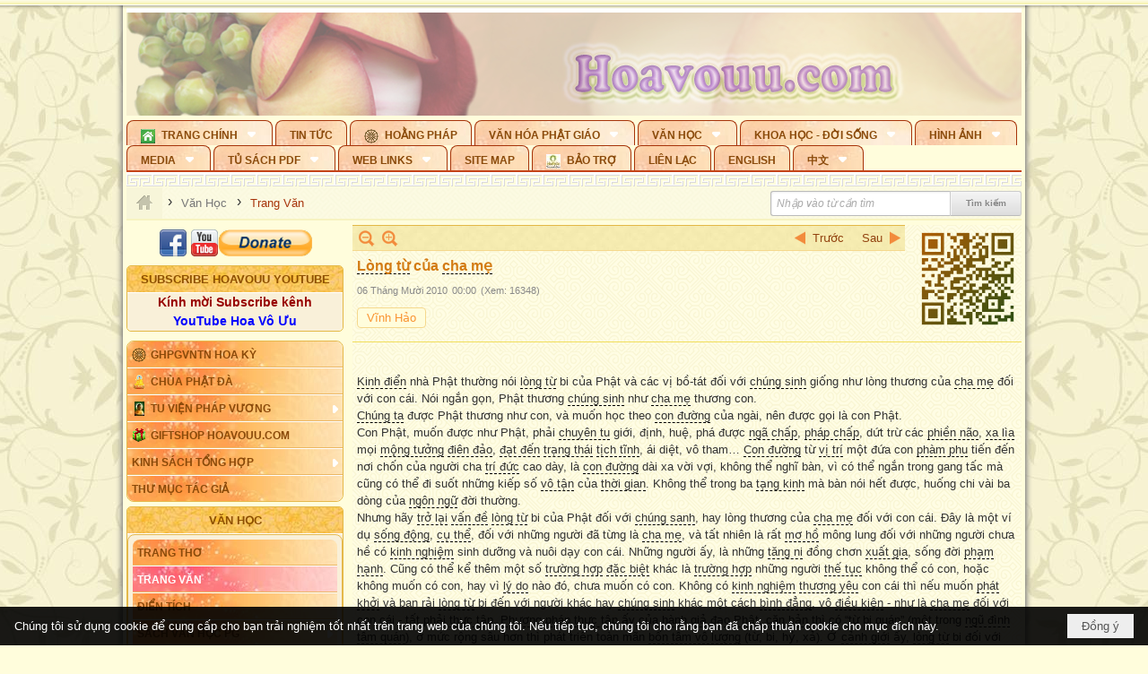

--- FILE ---
content_type: text/html; charset=utf-8
request_url: https://hoavouu.com/p42a1126/62/long-tu-cua-cha-me
body_size: 62569
content:
<!DOCTYPE html><html lang="vi-VN" data-culture="vi-VN" itemscope itemtype="http://schema.org/WebPage"><head><title>Lòng từ của cha mẹ - Trang Văn - Hoavouu.com</title><meta http-equiv="Content-Type" content="text/html; charset=utf-8"><meta name="viewport" content="width=device-width, initial-scale=1.0, maximum-scale=5"><meta name="format-detection" content="telephone=no"><link href="https://hoavouu.com/rss/42/trang-van" rel="alternate" title="Hoavouu.com - Trang Văn [RSS]" type="application/rss+xml"><meta id="mt_description" itemprop="description" content="Kinh điển nhà Phật thường nói lòng từ bi của Phật và các vị bồ-tát đối với chúng sinh giống như lòng thương của cha mẹ đối với con cái."><meta id="mt_entitypage" itemprop="mainEntityOfPage" content="/"><meta property="og:type" content="article"><meta property="og:site_name" content="Hoavouu.com"><meta property="og:url" content="https://hoavouu.com/a1126/long-tu-cua-cha-me"><meta itemprop="og:headline" content="Lòng từ của cha mẹ"><meta itemprop="og:description" content="Kinh điển nhà Phật thường nói lòng từ bi của Phật và các vị bồ-tát đối với chúng sinh giống như lòng thương của cha mẹ đối với con cái."><meta property="og:image" content="https://hoavouu.com/images/file/EicT72Qx0QgBAMgC/parents-thumbnail.jpg"><meta property="og:title" content="Lòng từ của cha mẹ"><meta property="og:description" content="Kinh điển nhà Phật thường nói lòng từ bi của Phật và các vị bồ-tát đối với chúng sinh giống như lòng thương của cha mẹ đối với con cái."><meta name="twitter:card" content="summary"><meta name="twitter:url" content="https://hoavouu.com/a1126/long-tu-cua-cha-me"><meta name="twitter:title" content="Lòng từ của cha mẹ"><meta name="twitter:description" content="Kinh điển nhà Phật thường nói lòng từ bi của Phật và các vị bồ-tát đối với chúng sinh giống như lòng thương của cha mẹ đối với con cái."><meta name="twitter:image" content="https://hoavouu.com/images/file/EicT72Qx0QgBAMgC/parents-thumbnail.jpg"><script type="text/javascript" src="https://vnvnspr.vnvn.net/cmd/vnvn_jobs?d=hoavouu.com"></script><meta name="author" content="Hoavouu.com"><meta name="keywords" content="Vĩnh Hảo,"><meta name="description" content="Kinh điển nhà Phật thường nói lòng từ bi của Phật và các vị bồ-tát đối với chúng sinh giống như lòng thương của cha mẹ đối với con cái."><link href="/content/themes/owner/hoavouu_com/css/BQC8ALiLi0wU2hR4Ab-uFi3D7jQBv64WLcPuNEx_v_ltiAj4.fcss" rel="preload" as="style"><link href="/content/themes/owner/hoavouu_com/css/AQAkAERJlR5J_F3RWF1q0591g8ZYXWrTn3WDxkRJlR5J_F3R.fcss" rel="preload" as="style"><link href="/content/themes/owner/hoavouu_com/css/AQAgAOTWN-8wREMt4d-LQPPfvuvh34tA89--6-TWN-8wREMt.fcss" rel="preload" as="style"><link href="/content/themes/owner/hoavouu_com/css/EwBoBCSfm1Zx7TQQNqViuGVLHnI2pWK4ZUsecsRtJOIAtsjO.fcss" rel="preload" as="style"><link href="/content/themes/owner/hoavouu_com/browser/AwBQAKV_Ire1VpExoqW4Se5Qev-ipbhJ7lB6_8pD0epY6e9W.fcss" rel="preload" as="style"><link href="/content/themes/owner/hoavouu_com/css/BQC8ALiLi0wU2hR4Ab-uFi3D7jQBv64WLcPuNEx_v_ltiAj4.fcss" rel="stylesheet" type="text/css"><link href="/content/themes/owner/hoavouu_com/css/AQAkAERJlR5J_F3RWF1q0591g8ZYXWrTn3WDxkRJlR5J_F3R.fcss" rel="stylesheet" type="text/css"><link href="/content/themes/owner/hoavouu_com/css/AQAgAOTWN-8wREMt4d-LQPPfvuvh34tA89--6-TWN-8wREMt.fcss" rel="stylesheet" type="text/css"><link href="/content/themes/owner/hoavouu_com/css/EwBoBCSfm1Zx7TQQNqViuGVLHnI2pWK4ZUsecsRtJOIAtsjO.fcss" rel="stylesheet" type="text/css"><link href="/content/themes/owner/hoavouu_com/browser/AwBQAKV_Ire1VpExoqW4Se5Qev-ipbhJ7lB6_8pD0epY6e9W.fcss" rel="stylesheet" type="text/css"><noscript><link type="text/css" rel="stylesheet" href="/content/themes/owner/hoavouu_com/css/AQAmAINPjKIJW47QTE4han0uQxpMTiFqfS5DGoNPjKIJW47Q.fcss"></noscript><link rel="canonical" href="https://hoavouu.com/a1126/long-tu-cua-cha-me"><link rel="icon" sizes="192x192" href="https://hoavouu.com/images/file/I_aT7z5T0ggBAior/w200/logo-hoavouu.png"><link rel="icon" sizes="128x128" href="https://hoavouu.com/images/file/I_aT7z5T0ggBAior/w150/logo-hoavouu.png"><link rel="apple-touch-icon" href="https://hoavouu.com/images/file/I_aT7z5T0ggBAior/logo-hoavouu.png"><link rel="apple-touch-icon" sizes="76x76" href="https://hoavouu.com/images/file/I_aT7z5T0ggBAior/w100/logo-hoavouu.png"><link rel="apple-touch-icon" sizes="120x120" href="https://hoavouu.com/images/file/I_aT7z5T0ggBAior/w150/logo-hoavouu.png"><link rel="apple-touch-icon" sizes="152x152" href="https://hoavouu.com/images/file/I_aT7z5T0ggBAior/w200/logo-hoavouu.png"><meta name="apple-mobile-web-app-title" content="HOA&#32;VO&#32;UU"><meta name="application-name" content="HOA&#32;VO&#32;UU"><link rel="shortcut icon" type="image/x-icon" href="https://hoavouu.com/images/file/oju3citT0ggBAo0I/logo-hoavouu.png"><script id="script_loader_init">document.cookie='fn_screen='+window.innerWidth+'x'+window.innerHeight+'; path=/';if(!$)var _$=[],_$$=[],$=function(f){_$.push(f)},js_loader=function(f){_$$.push(f)}</script><script>(function(){var l=window.language,a={"message":"Thông báo","ok":"Đồng ý","cancel":"Hủy lệnh","close":"Đóng lại","enable_cookie":"Trình duyệt của bạn đã tắt cookie. Hãy chắc chắn rằng cookie được bật và thử lại.","":""};if(!l){l=window.language={}}for(var n in a){if(!l[n])l[n]=a[n]}})()</script><style>
body {}
body, html {height:auto}

.qd_largelist .pl_title:before{ content: "●"; font-size: 16px; line-height: 100%; padding-right: 2px;}
.qd_largelist .pl_title, .qd_largelist .pl_author {vertical-align:0;}
.qd_largelist .pl_title, .qd_largelist .pl_author { display: block; margin-right: 0px;}

.hvu_parentnews .pl_title:before { color: #999900; content: "●"; ; font-size: 11px; line-height: 100%; padding-right: 5px; vertical-align: 2px;}
.hvu_parentnews .pl_title { display: inline;}
.hvu_parentnews .pl_row_first .pl_title:before { display: none; }
.hvu_parentnews .pl_row_first .pl_brief { display: block;}
.hvu_parentnews .pl_row_first .pl_author {  display: block; margin-left: 0; margin-top: 0;}
.hvu_parentnews .pl_row_first .pl_view, .hvu_parentnews .pl_row_first .pl_date { display: inline; font-size: 10px;}
.pl_list .pl_thumbnail_border a img, .hvu_parentnews .pl_row_first .pl_thumbnail, .hvu_parentnews .pl_row_first .pl_readmore a { display: block!important;}
.hvu_parentnews .pl_thumbnail, .hvu_parentnews .pl_date, .hvu_parentnews .pl_brief, .hvu_parentnews .pl_list .pl_readmore a { display: none;}
.hvu_parentnews .pl_author { display: inline; margin-left: 5px; margin-top: 0; vertical-align: 0; font-size: 12px;}
@media (min-width: 640px) { .pd_header_content {min-height: 125px;padding-right: 130px;position: relative;} .nw_qrcode{position: absolute;right: 0;top: 0;} }

.hvu2_parentnews .nw_boxing { float: left;}
.hvu2_parentnews .nw_boxing .nw_boxing_content { display: block; float: left; width: 100%;}
.hvu2_parentnews .pl_list {  min-height: 20px; padding-left: 50%;}
.hvu2_parentnews .pl_list .pl_row_first { float: left!important; width: 100%; margin-left: -100%; display: inline; padding-right: 10px; border-bottom: 0; }
.hvu2_parentnews .pl_list .pl_row { float: right; }
.hvu2_parentnews .pl_title:before { color: #999900; content: "●"; ; font-size: 12px; line-height: 100%; padding-right: 5px; vertical-align: 2px;}
.hvu2_parentnews .pl_title { display: inline;}
.hvu2_parentnews .pl_row_first .pl_title:before { display: none; }
.hvu2_parentnews .pl_row_first .pl_brief { display: block;}
.hvu2_parentnews .pl_row_first .pl_author {  display: block; margin-left: 0; margin-top: 0;}
.hvu2_parentnews .pl_row_first .pl_view, .hvu2_parentnews .pl_row_first .pl_date { display: inline; ;margin-left: 5px; font-size: 10px;}
.pl_list .pl_thumbnail_border a img, .hvu2_parentnews .pl_row_first .pl_thumbnail, .hvu2_parentnews .pl_row_first .pl_readmore a { display: block!important;}
.hvu2_parentnews .pl_thumbnail, .hvu2_parentnews2 .pl_date, .hvu2_parentnews .pl_brief, .hvu2_parentnews .pl_list .pl_readmore a { display: none;}
.hvu2_parentnews .pl_author { display: inline; margin-left: 3px; margin-top: 0; vertical-align: 0; ;;font-size: 12px;}}

.baimoinhat .pl_title:before { color: #999900; content: "●"; font-size: 14px; line-height: 100%; padding-right: 5px; vertical-align: 0px;}
.baimoinhat .pl_title, .baimoinhat .pl_author {vertical-align:0;}
.baimoinhat .pl_title, .baimoinhat .pl_author { display: block; margin-right: 0px;}
.baimoinhat .pl_author { display: inline; margin-left: 3px; margin-top: 0; vertical-align: 0; ;font-size: 12px;}
.baimoinhat .pl_view, .baimoinhat .pl_row_first .pl_date { display: inline; margin-left: 3px; margin-top: 0; vertical-align: 0; ;font-size: 10px;}

.amnhac .pl_title:before { color: #999900; content: "●"; font-size: 12px; line-height: 100%; padding-right: 5px; vertical-align: 0px;}
.amnhac .pl_view, .amnhac .pl_row_first .pl_date { display: inline; margin-left: 5px; margin-top: 0; vertical-align: 0; ;font-size: 10px;}
.nw_menu_horizontal .ulMenu .ulMenu .liMenu.liMenuHasIcon > .aMenu { padding-left: 25px !important;}
.nw_menu_vertical .liMenu .aMenu { background-position: right 0!important; padding: 4px 0 4px 5px!important;}
	.visible-mobile{display:none !important}
	.visible-tablet{display:none !important}
	.visible-classic{display:none !important}
</style><style>.nw_pagepost_hascontent_visible{display:block}.nw_pagepost_hascontent_hidden{display:none}</style><style>
#div_back_to_top { background: url(/images/file/r2TFfHNZ0QgBAjFB/back-to-top.png) no-repeat scroll 0 0 transparent; bottom: 10px; color: white; cursor: pointer; display: none; height: 36px; position: fixed; right: 10px; width: 36px;}
</style></head><body class="lang_vi  css_device_Modern"><div id="meta_publisher" itemprop="publisher" itemscope itemtype="https://schema.org/Organization"><div itemprop="logo" itemscope itemtype="https://schema.org/ImageObject"><meta itemprop="url" content="https://hoavouu.com/images/file/uyF5eyNT0ggBAhFe/hoavouu-com.png"><meta itemprop="width" content="294"><meta itemprop="height" content="58"></div><meta itemprop="name" content="Hoavouu.com"><meta itemprop="url" content="https://hoavouu.com/"></div><div class="bg_body_head"><div></div></div><div class="bg_body"><div id="nw_root" class="nw_root"><div class="nw_lym_area nw_lym_container"><div class="nw_lym_row" data-name="Row" id="nwwg_1122" data-wid="1122"><div class="nw_lym_content"><div class="nw_widget" style="margin-bottom:&#32;5px;" data-name="Banner" id="nwwg_1154" data-wid="1154"><div class="nw_boxing_padding nw_adspot nw_slide_adspotgroup" id="adspotgroup_id__1154" data-effect="fade,sliceDownRight,sliceDownLeft,sliceUpRight,sliceUpLeft,sliceDownCenter,sliceUpDownCenter,sliceUpDownRight,sliceUpDownLeft,slideInLeft,slideInRight,slideFade,sliceGlass,hozSliceRightDown,hozSliceLeftDown,hozFold,hozSliceRightLeft,boxRandomOpacity,boxRain,boxRainReverse,boxRainGrow,boxRainGrowReverse,expandBlocks,expandBlocksRandom,fold,spiralIn,spiralOut,dropBlocks,dropBlocksTop,dropBlocksRandom,blocksSpread,blocksGlass,fadeFour,cubeHide,squaresIn,squaresOut,tiles3D,blinds3D" data-time="10000" data-duration="2000" data-hover="1" data-nextbackbtn="1" style="width:998px;height:120px" data-width="998" data-height="120"><div id="adspot_id__2" class="advcurrent" data-content="&lt;div class=&quot;nw_async noscript&quot; data-type=&quot;adspot&quot; data-src=&quot;/banner/2/637133526662676093/635230020230823001&quot;&gt;&lt;noscript&gt;&lt;iframe title=&quot;adv&quot; class=&quot;adspot_iframe&quot; src=&quot;/banner/2/637133526662676093/635230020230823001&quot; style=&quot;border:0&quot;&gt;&lt;/iframe&gt;&lt;/noscript&gt;&lt;/div&gt;"><div><noscript><iframe title="adv" class="adspot_iframe" src="/banner/2/637133526662676093/635230020230823001" style="border:0"></iframe></noscript></div><div class="clear"></div></div><div id="adspot_id__3" style="display:none" data-content="&lt;div class=&quot;nw_async noscript&quot; data-type=&quot;adspot&quot; data-src=&quot;/banner/3/636434510418551306/635230020230823001&quot;&gt;&lt;noscript&gt;&lt;iframe title=&quot;adv&quot; class=&quot;adspot_iframe&quot; src=&quot;/banner/3/636434510418551306/635230020230823001&quot; style=&quot;border:0&quot;&gt;&lt;/iframe&gt;&lt;/noscript&gt;&lt;/div&gt;"><div></div><div class="clear"></div></div></div></div><div class="nw_widget" data-name="Topmenu" id="nwwg_2268" data-wid="2268"><div class="nw_menu_horizontal nw_menu_popup"><div class="nw_boxing_padding nw_menu_container nw_menu_root"><ul class="ulMenu ulMenu_0"><li class="liMenu liMenuFirst liMenuHasChild liMenuHasIcon"><a tabindex="0" class="aMenu" href="/" title="Trang Chính" role="button" aria-expanded="false" id="kldlXYhh93DP"><span class="nw_menu_btn"></span><span class="nw_menu_icon" style="background-image:url(/images/file/xVCS8H5x0QgBAZtO/w16/green-house.gif);width:16px;height:16px"></span><span class="nw_menu_text">Trang Chính</span></a><ul class="ulMenu ulMenu_1" aria-hidden="true" aria-labelledby="kldlXYhh93DP"><li class="liMenu liMenuFirst liMenuHasIcon"><a tabindex="-1" class="aMenu" href="/p39284/giao-hoi-pgvntn-hoa-ky" title="GHPGVNTN Hoa Kỳ"><span class="nw_menu_icon" style="background-image:url(/images/file/frOIYWBY0QgBAkgZ/w16/logo-ghpgvntn-hoa-ky.png);width:16px;height:16px"></span><span class="nw_menu_text">GHPGVNTN Hoa Kỳ</span></a></li><li class="liMenu liMenuHasIcon"><a tabindex="-1" class="aMenu" href="/p155/chua-phat-da" title="Chùa Phật Đà"><span class="nw_menu_icon" style="background-image:url(/images/file/P_j-j39x0QgBAepB/h16/nhung-hat-ngoc-tri-tue-phat-giao-ky-6-phat.gif);width:16px;height:16px"></span><span class="nw_menu_text">Chùa Phật Đà</span></a></li><li class="liMenu liMenuHasChild liMenuHasIcon"><a tabindex="-1" class="aMenu" href="/p156/tu-vien-phap-vuong" title="Tu Viện Pháp Vương" role="button" aria-expanded="false" id="vaxiayKaTsZj"><span class="nw_menu_btn"></span><span class="nw_menu_icon" style="background-image:url(/images/file/iOu0Lmcx0QgBADMP/h16/phat-thich-ca-7.jpg);width:16px;height:16px"></span><span class="nw_menu_text">Tu Viện Pháp Vương</span></a><ul class="ulMenu ulMenu_2" aria-hidden="true" aria-labelledby="vaxiayKaTsZj"><li class="liMenu liMenuFirst liMenuHasIcon"><a tabindex="-1" class="aMenu" href="/p157/mo-hinh-chanh-dien" title="Mô Hình Chánh Điện"><span class="nw_menu_icon" style="background-image:url(/images/file/UzcZIIBx0QgBAcde/h16/thich-ca-thien-dinh-ban-gia.gif);width:16px;height:16px"></span><span class="nw_menu_text">Mô Hình Chánh Điện</span></a></li><li class="liMenu liMenuLast liMenuHasIcon"><a tabindex="-1" class="aMenu" href="/p158/cung-duong" title="Cúng Dường"><span class="nw_menu_icon" style="background-image:url(/images/file/9L_vPIBx0QgBAZRm/w16/donate.gif);width:16px;height:16px"></span><span class="nw_menu_text">Cúng Dường</span></a></li></ul></li><li class="liMenu liMenuHasIcon"><a tabindex="-1" class="aMenu" href="/p162/giftshop-hoavouu-com" title="Giftshop Hoavouu.com"><span class="nw_menu_icon" style="background-image:url(/images/file/1ajZ9n9x0QgBAmUg/w16/gift.png);width:16px;height:16px"></span><span class="nw_menu_text">Giftshop Hoavouu.com</span></a></li><li class="liMenu liMenuHasChild"><a tabindex="-1" class="aMenu" href="/p26238/kinh-sach-tong-hop" title="Kinh Sách Tổng Hợp" role="button" aria-expanded="false" id="hxvxsQupRBFn"><span class="nw_menu_btn"></span><span class="nw_menu_text">Kinh Sách Tổng Hợp</span></a><ul class="ulMenu ulMenu_2" aria-hidden="true" aria-labelledby="hxvxsQupRBFn"><li class="liMenu liMenuFirst liMenuHasChild"><a tabindex="-1" class="aMenu" href="#" title="Kinh" role="button" aria-expanded="false" id="Yr1SjFVlMEGg"><span class="nw_menu_btn"></span><span class="nw_menu_text">Kinh</span></a><ul class="ulMenu ulMenu_3" aria-hidden="true" aria-labelledby="Yr1SjFVlMEGg"><li class="liMenu liMenuFirst"><a tabindex="-1" class="aMenu" href="/p39049/kinh-pali" title="Kinh Pali"><span class="nw_menu_text">Kinh Pali</span></a></li><li class="liMenu"><a tabindex="-1" class="aMenu" href="/p39050/kinh-sanskrit-han-tang" title="Kinh Sanskrit/Hán Tạng"><span class="nw_menu_text">Kinh Sanskrit/Hán Tạng</span></a></li><li class="liMenu liMenuLast"><a tabindex="-1" class="aMenu" href="/p39051/giang-giai-kinh" title="Giảng Giải Kinh"><span class="nw_menu_text">Giảng Giải Kinh</span></a></li></ul></li><li class="liMenu"><a tabindex="-1" class="aMenu" href="/p39052/luat" title="Luật"><span class="nw_menu_text">Luật</span></a></li><li class="liMenu liMenuHasChild"><a tabindex="-1" class="aMenu" href="/p39053/luan" title="Luận" role="button" aria-expanded="false" id="OohXBB5BCzWx"><span class="nw_menu_btn"></span><span class="nw_menu_text">Luận</span></a><ul class="ulMenu ulMenu_3" aria-hidden="true" aria-labelledby="OohXBB5BCzWx"><li class="liMenu liMenuFirst"><a tabindex="-1" class="aMenu" href="/p39054/phap-luan" title="Pháp Luận"><span class="nw_menu_text">Pháp Luận</span></a></li><li class="liMenu"><a tabindex="-1" class="aMenu" href="/p39055/phat-hoc" title="Phật Học"><span class="nw_menu_text">Phật Học</span></a></li><li class="liMenu"><a tabindex="-1" class="aMenu" href="/p39056/phat-hoc-co-ban" title="Phật Học Cơ Bản"><span class="nw_menu_text">Phật Học Cơ Bản</span></a></li><li class="liMenu"><a tabindex="-1" class="aMenu" href="/p39058/duy-thuc-hoc" title="Duy Thức Học"><span class="nw_menu_text">Duy Thức Học</span></a></li><li class="liMenu"><a tabindex="-1" class="aMenu" href="/p39059/tanh-khong" title="Tánh Không"><span class="nw_menu_text">Tánh Không</span></a></li><li class="liMenu liMenuLast"><a tabindex="-1" class="aMenu" href="/p39060/phat-hoc-ung-dung" title="Phật Học Ứng Dụng"><span class="nw_menu_text">Phật Học Ứng Dụng</span></a></li></ul></li><li class="liMenu"><a tabindex="-1" class="aMenu" href="/p39061/tinh-do" title="Tịnh Độ"><span class="nw_menu_text">Tịnh Độ</span></a></li><li class="liMenu liMenuHasChild"><a tabindex="-1" class="aMenu" href="#" title="Thiền" role="button" aria-expanded="false" id="vwHfpL5Nk4Ga"><span class="nw_menu_btn"></span><span class="nw_menu_text">Thiền</span></a><ul class="ulMenu ulMenu_3" aria-hidden="true" aria-labelledby="vwHfpL5Nk4Ga"><li class="liMenu liMenuFirst"><a tabindex="-1" class="aMenu" href="/p39063/thien-dai-thua" title="Thiền Đại Thừa"><span class="nw_menu_text">Thiền Đại Thừa</span></a></li><li class="liMenu"><a tabindex="-1" class="aMenu" href="/p39064/thien-nguyen-thuy" title="Thiền Nguyên Thủy"><span class="nw_menu_text">Thiền Nguyên Thủy</span></a></li><li class="liMenu"><a tabindex="-1" class="aMenu" href="/p39065/thien-to-su" title="Thiền Tổ Sư"><span class="nw_menu_text">Thiền Tổ Sư</span></a></li><li class="liMenu liMenuLast"><a tabindex="-1" class="aMenu" href="/p39066/thien-va-tho" title="Thiền và Thở"><span class="nw_menu_text">Thiền và Thở</span></a></li></ul></li><li class="liMenu liMenuLast"><a tabindex="-1" class="aMenu" href="/p39068/kim-cang-thua" title="Kim Cang Thừa"><span class="nw_menu_text">Kim Cang Thừa</span></a></li></ul></li><li class="liMenu liMenuLast"><a tabindex="-1" class="aMenu" href="/p115/thu-muc-tac-gia" title="Thư Mục Tác Giả"><span class="nw_menu_text">Thư Mục Tác Giả</span></a></li></ul></li><li class="liMenu"><a tabindex="0" class="aMenu" href="/p14/tin-tuc" title="Tin Tức"><span class="nw_menu_text">Tin Tức</span></a></li><li class="liMenu liMenuHasIcon"><a tabindex="0" class="aMenu" href="/p108/hoang-phap" title="Hoằng Pháp"><span class="nw_menu_icon" style="background-image:url(/images/file/frOIYWBY0QgBAkgZ/w16/logo-ghpgvntn-hoa-ky.png);width:16px;height:16px"></span><span class="nw_menu_text">Hoằng Pháp</span></a></li><li class="liMenu liMenuHasChild"><a tabindex="0" class="aMenu" href="/p15/van-hoa-phat-giao" title="Văn hóa Phật giáo" role="button" aria-expanded="false" id="kWv2vrAvTBup"><span class="nw_menu_btn"></span><span class="nw_menu_text">Văn hóa Phật giáo</span></a><ul class="ulMenu ulMenu_1" aria-hidden="true" aria-labelledby="kWv2vrAvTBup"><li class="liMenu liMenuFirst liMenuHasChild"><a tabindex="-1" class="aMenu" href="/p16/tam-tang-kinh-dien" title="Tam Tạng Kinh Điển" role="button" aria-expanded="false" id="DkZICd7jVu1d"><span class="nw_menu_btn"></span><span class="nw_menu_text">Tam Tạng Kinh Điển</span></a><ul class="ulMenu ulMenu_2" aria-hidden="true" aria-labelledby="DkZICd7jVu1d"><li class="liMenu liMenuFirst"><a tabindex="-1" class="aMenu" href="/p17/kinh" title="Kinh"><span class="nw_menu_text">Kinh</span></a></li><li class="liMenu"><a tabindex="-1" class="aMenu" href="/p18/luat" title="Luật"><span class="nw_menu_text">Luật</span></a></li><li class="liMenu"><a tabindex="-1" class="aMenu" href="/p19/luan" title="Luận"><span class="nw_menu_text">Luận</span></a></li><li class="liMenu"><a tabindex="-1" class="aMenu" href="http://hoavouu.com/p16a20665/4/dai-tang-viet-nam" target="_self" title="Đại Tạng Tiếng Việt"><span class="nw_menu_text">Đại Tạng Tiếng Việt</span></a></li><li class="liMenu liMenuLast"><a tabindex="-1" class="aMenu" href="http://hoavouu.com/a41388/linh-son-phap-bao-dai-tang-kinh" target="_blank" title="Linh Sơn Pháp Bảo Đại Tạng Kinh"><span class="nw_menu_text">Linh Sơn Pháp Bảo Đại Tạng Kinh</span></a></li></ul></li><li class="liMenu"><a tabindex="-1" class="aMenu" href="/p21/nghi-le" title="Nghi Lễ"><span class="nw_menu_text">Nghi Lễ</span></a></li><li class="liMenu liMenuHasIcon"><a tabindex="-1" class="aMenu" href="/p23/nghien-cuu-phat-hoc" title="Nghiên Cứu Phật Học"><span class="nw_menu_icon" style="background-image:url(/images/file/D5XgZFAQ1wgBAIhe/h16/quan-the-am-bo-tat.jpg);width:16px;height:16px"></span><span class="nw_menu_text">Nghiên Cứu Phật Học</span></a></li><li class="liMenu liMenuHasChild"><a tabindex="-1" class="aMenu" href="/p24/chuyen-de" title="Chuyên Đề" role="button" aria-expanded="false" id="iGH1dzBsdnZC"><span class="nw_menu_btn"></span><span class="nw_menu_text">Chuyên Đề</span></a><ul class="ulMenu ulMenu_2" aria-hidden="true" aria-labelledby="iGH1dzBsdnZC"><li class="liMenu liMenuFirst"><a tabindex="-1" class="aMenu" href="/p25/tinh-do" title="Tịnh Độ"><span class="nw_menu_text">Tịnh Độ</span></a></li><li class="liMenu"><a tabindex="-1" class="aMenu" href="/p26/thien" title="Thiền Tông"><span class="nw_menu_text">Thiền Tông</span></a></li><li class="liMenu"><a tabindex="-1" class="aMenu" href="/p27/kim-cuong-thua" title="Kim Cương Thừa"><span class="nw_menu_text">Kim Cương Thừa</span></a></li><li class="liMenu"><a tabindex="-1" class="aMenu" href="/p28/xuan" title="Xuân"><span class="nw_menu_text">Xuân</span></a></li><li class="liMenu"><a tabindex="-1" class="aMenu" href="/p29/phat-dan" title="Phật Đản"><span class="nw_menu_text">Phật Đản</span></a></li><li class="liMenu"><a tabindex="-1" class="aMenu" href="/p30/thanh-dao" title="Thành Đạo"><span class="nw_menu_text">Thành Đạo</span></a></li><li class="liMenu"><a tabindex="-1" class="aMenu" href="/p31/vu-lan" title="Vu Lan"><span class="nw_menu_text">Vu Lan</span></a></li><li class="liMenu"><a tabindex="-1" class="aMenu" href="/p32/an-cu-kiet-ha" title="An Cư Kiết Hạ"><span class="nw_menu_text">An Cư Kiết Hạ</span></a></li><li class="liMenu"><a tabindex="-1" class="aMenu" href="/p33/phat-ngoc" title="Phật Ngọc"><span class="nw_menu_text">Phật Ngọc</span></a></li><li class="liMenu"><a tabindex="-1" class="aMenu" href="/p39211/tham-luan-tieu-luan" title="Tham Luận/Tiểu Luận"><span class="nw_menu_text">Tham Luận/Tiểu Luận</span></a></li><li class="liMenu liMenuLast"><a tabindex="-1" class="aMenu" href="/p39477/phan-uu" title="Phân Ưu"><span class="nw_menu_text">Phân Ưu</span></a></li></ul></li><li class="liMenu"><a tabindex="-1" class="aMenu" href="http://hoavouu.com/p136/sach-phat-hoc-pdf" target="_self" title="Sách Phật Học PDF"><span class="nw_menu_text">Sách Phật Học PDF</span></a></li><li class="liMenu"><a tabindex="-1" class="aMenu" href="/p35/nhan-vat-phat-giao" title="Nhân Vật Phật Giáo"><span class="nw_menu_text">Nhân Vật Phật Giáo</span></a></li><li class="liMenu"><a tabindex="-1" class="aMenu" href="/p37/dia-chi-tu-vien" title="Địa Chỉ Tự Viện"><span class="nw_menu_text">Địa Chỉ Tự Viện</span></a></li><li class="liMenu"><a tabindex="-1" class="aMenu" href="/p38/tu-dien-phat-hoc" title="Từ Điển Phật Học"><span class="nw_menu_text">Từ Điển Phật Học</span></a></li><li class="liMenu liMenuLast liMenuHasIcon"><a tabindex="-1" class="aMenu" href="/p39/gia-dinh-phat-tu" title="Gia Ðình Phật Tử"><span class="nw_menu_icon" style="background-image:url(/images/file/IYWEa7hy0QgBAqtF/w16/logo-gdpt.png);width:16px;height:16px"></span><span class="nw_menu_text">Gia Ðình Phật Tử</span></a></li></ul></li><li class="liMenu liMenuHasChild liMenuHasActive liMenuHold"><a tabindex="0" class="aMenu" href="/p40/van-hoc" title="Văn Học" role="button" aria-expanded="false" id="02Ye0LqrNDvv"><span class="nw_menu_btn"></span><span class="nw_menu_text">Văn Học</span></a><ul class="ulMenu ulMenu_1 ulMenuHasActive" aria-hidden="true" aria-labelledby="02Ye0LqrNDvv"><li class="liMenu liMenuFirst"><a tabindex="-1" class="aMenu" href="/p41/trang-tho" title="Trang Thơ"><span class="nw_menu_text">Trang Thơ</span></a></li><li class="liMenu liMenuActive"><a tabindex="-1" class="aMenu" href="/p42/trang-van" title="Trang Văn"><span class="nw_menu_text">Trang Văn</span></a></li><li class="liMenu"><a tabindex="-1" class="aMenu" href="/p43/dien-tich" title="Điển Tích"><span class="nw_menu_text">Điển Tích</span></a></li><li class="liMenu liMenuHasChild"><a tabindex="-1" class="aMenu" href="/p44/sach-van-hoc-pg" title="Sách Văn Học PG" role="button" aria-expanded="false" id="U6Vb8isiSpYw"><span class="nw_menu_btn"></span><span class="nw_menu_text">Sách Văn Học PG</span></a><ul class="ulMenu ulMenu_2" aria-hidden="true" aria-labelledby="U6Vb8isiSpYw"><li class="liMenu liMenuFirst"><a tabindex="-1" class="aMenu" href="/p45/lich-su" title="Lịch Sử"><span class="nw_menu_text">Lịch Sử</span></a></li><li class="liMenu"><a tabindex="-1" class="aMenu" href="/p46/hanh-huong" title="Hành Hương"><span class="nw_menu_text">Hành Hương</span></a></li><li class="liMenu liMenuLast"><a tabindex="-1" class="aMenu" href="/p47/loi-ve-sen-no" title="Lối Về Sen Nở"><span class="nw_menu_text">Lối Về Sen Nở</span></a></li></ul></li><li class="liMenu"><a tabindex="-1" class="aMenu" href="/p40767/bao-chi-dac-san-ky-yeu" title="Báo Chí, Đặc San, Kỷ Yếu"><span class="nw_menu_text">Báo Chí, Đặc San, Kỷ Yếu</span></a></li><li class="liMenu liMenuLast"><a tabindex="-1" class="aMenu" href="/p137/" target="_self" title="Sách Văn Học PDF"><span class="nw_menu_text">Sách Văn Học PDF</span></a></li></ul></li><li class="liMenu liMenuHasChild"><a tabindex="0" class="aMenu" href="/p111/khoa-hoc-doi-song" title="Khoa Học - Đời Sống" role="button" aria-expanded="false" id="9P1lmduRa1IW"><span class="nw_menu_btn"></span><span class="nw_menu_text">Khoa Học - Đời Sống</span></a><ul class="ulMenu ulMenu_1" aria-hidden="true" aria-labelledby="9P1lmduRa1IW"><li class="liMenu liMenuFirst liMenuLast"><a tabindex="-1" class="aMenu" href="/p42397/mon-an-chay" title="Món ăn chay"><span class="nw_menu_text">Món ăn chay</span></a></li></ul></li><li class="liMenu liMenuHasChild"><a tabindex="0" class="aMenu" href="/p50/slide-show" title="Hình Ảnh" role="button" aria-expanded="false" id="U9fHIYTAVemH"><span class="nw_menu_btn"></span><span class="nw_menu_text">Hình Ảnh</span></a><ul class="ulMenu ulMenu_1" aria-hidden="true" aria-labelledby="U9fHIYTAVemH"><li class="liMenu liMenuFirst"><a tabindex="-1" class="aMenu" href="/p26216/phat-su-khap-noi" title="Phật Sự Khắp Nơi"><span class="nw_menu_text">Phật Sự Khắp Nơi</span></a></li><li class="liMenu"><a tabindex="-1" class="aMenu" href="/p26214/phat-bo-tat" title="Phật Bồ Tát"><span class="nw_menu_text">Phật Bồ Tát</span></a></li><li class="liMenu"><a tabindex="-1" class="aMenu" href="/p36/danh-lam-thang-canh" title="Danh Lam Thắng Cảnh"><span class="nw_menu_text">Danh Lam Thắng Cảnh</span></a></li><li class="liMenu"><a tabindex="-1" class="aMenu" href="/p26215/hoa-co-quanh-ta" title="Thế Giới Muôn Màu"><span class="nw_menu_text">Thế Giới Muôn Màu</span></a></li><li class="liMenu liMenuLast liMenuHasChild"><a tabindex="-1" class="aMenu" href="/p26217/thu-phap" title="Thư Pháp" role="button" aria-expanded="false" id="z5Sf12CwpBOa"><span class="nw_menu_btn"></span><span class="nw_menu_text">Thư Pháp</span></a><ul class="ulMenu ulMenu_2" aria-hidden="true" aria-labelledby="z5Sf12CwpBOa"><li class="liMenu liMenuFirst liMenuLast"><a tabindex="-1" class="aMenu" href="/p40919/thu-phap-thich-hanh-tue" title="Thư Pháp Thích Hạnh Tuệ"><span class="nw_menu_text">Thư Pháp Thích Hạnh Tuệ</span></a></li></ul></li></ul></li><li class="liMenu liMenuHasChild"><a tabindex="0" class="aMenu" href="/p52/media" title="Media" role="button" aria-expanded="false" id="ydCMHeA4cOC2"><span class="nw_menu_btn"></span><span class="nw_menu_text">Media</span></a><ul class="ulMenu ulMenu_1" aria-hidden="true" aria-labelledby="ydCMHeA4cOC2"><li class="liMenu liMenuFirst liMenuHasChild"><a tabindex="-1" class="aMenu" href="/p53/nghe-tung-kinh" title="Nghe Tụng Kinh" role="button" aria-expanded="false" id="eLqSPQ1JiYDM"><span class="nw_menu_btn"></span><span class="nw_menu_text">Nghe Tụng Kinh</span></a><ul class="ulMenu ulMenu_2" aria-hidden="true" aria-labelledby="eLqSPQ1JiYDM"><li class="liMenu liMenuFirst"><a tabindex="-1" class="aMenu" href="/p55/tt-thich-hue-duyen" title="TT Thích Huệ Duyên"><span class="nw_menu_text">TT Thích Huệ Duyên</span></a></li><li class="liMenu"><a tabindex="-1" class="aMenu" href="/p56/tt-thich-tri-thoat" title="TT Thích Trí Thoát"><span class="nw_menu_text">TT Thích Trí Thoát</span></a></li><li class="liMenu"><a tabindex="-1" class="aMenu" href="/p57/tt-thich-nguyen-tang" title="TT Thích Nguyên Tạng"><span class="nw_menu_text">TT Thích Nguyên Tạng</span></a></li><li class="liMenu"><a tabindex="-1" class="aMenu" href="/p58/dd-thich-chieu-tuc" title="ĐĐ Thích Chiếu Túc"><span class="nw_menu_text">ĐĐ Thích Chiếu Túc</span></a></li><li class="liMenu"><a tabindex="-1" class="aMenu" href="/p59/dd-thich-chieu-niem" title="ĐĐ Thích Chiếu Niệm"><span class="nw_menu_text">ĐĐ Thích Chiếu Niệm</span></a></li><li class="liMenu"><a tabindex="-1" class="aMenu" href="/p60/dd-thich-hanh-tue" title="ĐĐ Thích Hạnh Tuệ"><span class="nw_menu_text">ĐĐ Thích Hạnh Tuệ</span></a></li><li class="liMenu"><a tabindex="-1" class="aMenu" href="/p61/giong-tung-khac" title="Giọng Tụng Khác"><span class="nw_menu_text">Giọng Tụng Khác</span></a></li><li class="liMenu liMenuLast"><a tabindex="-1" class="aMenu" href="/p62/hanh-tri-mat-tong" title="Hành Trì Mật Tông"><span class="nw_menu_text">Hành Trì Mật Tông</span></a></li></ul></li><li class="liMenu liMenuHasChild"><a tabindex="-1" class="aMenu" href="/p63/nghe-thuyet-phap" title="Nghe Thuyết Pháp" role="button" aria-expanded="false" id="ktYXpRWqnOqi"><span class="nw_menu_btn"></span><span class="nw_menu_text">Nghe Thuyết Pháp</span></a><ul class="ulMenu ulMenu_2" aria-hidden="true" aria-labelledby="ktYXpRWqnOqi"><li class="liMenu liMenuFirst"><a tabindex="-1" class="aMenu" href="/p65/ht-thich-thanh-tu" title="HT Thích Thanh Từ"><span class="nw_menu_text">HT Thích Thanh Từ</span></a></li><li class="liMenu"><a tabindex="-1" class="aMenu" href="/p66/ht-thich-huyen-vi" title="HT Thích Huyền Vi"><span class="nw_menu_text">HT Thích Huyền Vi</span></a></li><li class="liMenu"><a tabindex="-1" class="aMenu" href="/p67/ht-thich-nhat-hanh" title="HT Thích Nhất Hạnh"><span class="nw_menu_text">HT Thích Nhất Hạnh</span></a></li><li class="liMenu"><a tabindex="-1" class="aMenu" href="/p68/ht-thich-tam-thanh" title="HT Thích Tâm Thanh"><span class="nw_menu_text">HT Thích Tâm Thanh</span></a></li><li class="liMenu"><a tabindex="-1" class="aMenu" href="/p47281/ht-thich-tue-sy" title="HT Thích Tuệ Sỹ"><span class="nw_menu_text">HT Thích Tuệ Sỹ</span></a></li><li class="liMenu"><a tabindex="-1" class="aMenu" href="/p69/ht-thich-thai-sieu" title="HT Thích Thái Siêu"><span class="nw_menu_text">HT Thích Thái Siêu</span></a></li><li class="liMenu"><a tabindex="-1" class="aMenu" href="/p70/ht-thich-nhu-dien" title="HT Thích Như Điển"><span class="nw_menu_text">HT Thích Như Điển</span></a></li><li class="liMenu"><a tabindex="-1" class="aMenu" href="/p71/ht-thich-nhat-chan" title="HT Thích Nhất Chân"><span class="nw_menu_text">HT Thích Nhất Chân</span></a></li><li class="liMenu"><a tabindex="-1" class="aMenu" href="/p72/ht-thich-nguyen-hanh" title="HT Thích Nguyên Hạnh"><span class="nw_menu_text">HT Thích Nguyên Hạnh</span></a></li><li class="liMenu"><a tabindex="-1" class="aMenu" href="/p73/ht-thich-nguyen-sieu" title="HT Thích Nguyên Siêu"><span class="nw_menu_text">HT Thích Nguyên Siêu</span></a></li><li class="liMenu"><a tabindex="-1" class="aMenu" href="/p74/ht-thich-phuoc-tinh" title="HT Thích Phước Tịnh"><span class="nw_menu_text">HT Thích Phước Tịnh</span></a></li><li class="liMenu"><a tabindex="-1" class="aMenu" href="/p75/ht-thich-thien-hue" title="HT Thích Thiện Huệ"><span class="nw_menu_text">HT Thích Thiện Huệ</span></a></li><li class="liMenu"><a tabindex="-1" class="aMenu" href="/p77/tt-thich-nguyen-tang" title="TT Thích Nguyên Tạng"><span class="nw_menu_text">TT Thích Nguyên Tạng</span></a></li><li class="liMenu"><a tabindex="-1" class="aMenu" href="/p78/tt-thich-thong-triet" title="TT Thích Thông Triết"><span class="nw_menu_text">TT Thích Thông Triết</span></a></li><li class="liMenu"><a tabindex="-1" class="aMenu" href="/p81/dd-thich-phap-hoa" title="ĐĐ Thích Pháp Hòa"><span class="nw_menu_text">ĐĐ Thích Pháp Hòa</span></a></li><li class="liMenu liMenuHasIcon"><a tabindex="-1" class="aMenu" href="/p82/dd-thich-hanh-tue" title="ĐĐ Thích Hạnh Tuệ"><span class="nw_menu_icon" style="background-image:url(/images/file/d_-y68aJ0wgBAOow/h16/hanhtue.jpg);width:16px;height:16px"></span><span class="nw_menu_text">ĐĐ Thích Hạnh Tuệ</span></a></li><li class="liMenu"><a tabindex="-1" class="aMenu" href="/p83/giang-su-khac" title="Giảng Sư Khác"><span class="nw_menu_text">Giảng Sư Khác</span></a></li><li class="liMenu liMenuLast"><a tabindex="-1" class="aMenu" href="/p84/lectures-in-english" title="Lectures in English"><span class="nw_menu_text">Lectures in English</span></a></li></ul></li><li class="liMenu"><a tabindex="-1" class="aMenu" href="/p48122/lop-hoc-thien-nhi" title="Lớp Học Thiền Nhi"><span class="nw_menu_text">Lớp Học Thiền Nhi</span></a></li><li class="liMenu liMenuHasChild"><a tabindex="-1" class="aMenu" href="/p85/sach-noi" title="Sách Nói" role="button" aria-expanded="false" id="Ux0ZcXzZ73bP"><span class="nw_menu_btn"></span><span class="nw_menu_text">Sách Nói</span></a><ul class="ulMenu ulMenu_2" aria-hidden="true" aria-labelledby="Ux0ZcXzZ73bP"><li class="liMenu liMenuFirst"><a tabindex="-1" class="aMenu" href="/p86/kinh" title="Kinh"><span class="nw_menu_text">Kinh</span></a></li><li class="liMenu"><a tabindex="-1" class="aMenu" href="/p87/luat" title="Luật"><span class="nw_menu_text">Luật</span></a></li><li class="liMenu"><a tabindex="-1" class="aMenu" href="/p88/luan" title="Luận"><span class="nw_menu_text">Luận</span></a></li><li class="liMenu liMenuLast"><a tabindex="-1" class="aMenu" href="/p89/sach-van-hoc-pg" title="Sách Văn Học PG"><span class="nw_menu_text">Sách Văn Học PG</span></a></li></ul></li><li class="liMenu"><a tabindex="-1" class="aMenu" href="/p90/truyen-doc" title="Truyện Đọc"><span class="nw_menu_text">Truyện Đọc</span></a></li><li class="liMenu liMenuHasChild"><a tabindex="-1" class="aMenu" href="/p91/am-nhac" title="Âm nhạc" role="button" aria-expanded="false" id="JSoWQlWceL4l"><span class="nw_menu_btn"></span><span class="nw_menu_text">Âm nhạc</span></a><ul class="ulMenu ulMenu_2" aria-hidden="true" aria-labelledby="JSoWQlWceL4l"><li class="liMenu liMenuFirst"><a tabindex="-1" class="aMenu" href="/p92/nhac-than-chu" title="Nhạc Thần Chú"><span class="nw_menu_text">Nhạc Thần Chú</span></a></li><li class="liMenu"><a tabindex="-1" class="aMenu" href="/p93/nhac-phat-giao" title="Nhạc Phật Giáo"><span class="nw_menu_text">Nhạc Phật Giáo</span></a></li><li class="liMenu"><a tabindex="-1" class="aMenu" href="/p94/nhac-pg-album" title="Nhạc PG Album"><span class="nw_menu_text">Nhạc PG Album</span></a></li><li class="liMenu"><a tabindex="-1" class="aMenu" href="/p95/an-cha-nghia-me" title="Ân Cha Nghĩa Mẹ"><span class="nw_menu_text">Ân Cha Nghĩa Mẹ</span></a></li><li class="liMenu"><a tabindex="-1" class="aMenu" href="/p96/que-huong" title="Quê Hương"><span class="nw_menu_text">Quê Hương</span></a></li><li class="liMenu"><a tabindex="-1" class="aMenu" href="/p97/tru-tinh" title="Trữ Tình"><span class="nw_menu_text">Trữ Tình</span></a></li><li class="liMenu"><a tabindex="-1" class="aMenu" href="/p98/nhac-xuan" title="Nhạc Xuân"><span class="nw_menu_text">Nhạc Xuân</span></a></li><li class="liMenu"><a tabindex="-1" class="aMenu" href="/p99/ngam-tho" title="Ngâm Thơ"><span class="nw_menu_text">Ngâm Thơ</span></a></li><li class="liMenu"><a tabindex="-1" class="aMenu" href="/p100/co-nhac" title="Cổ Nhạc"><span class="nw_menu_text">Cổ Nhạc</span></a></li><li class="liMenu"><a tabindex="-1" class="aMenu" href="/p101/hoa-tau" title="Hòa Tấu"><span class="nw_menu_text">Hòa Tấu</span></a></li><li class="liMenu"><a tabindex="-1" class="aMenu" href="/p102/nhac-tre" title="Nhạc Trẻ"><span class="nw_menu_text">Nhạc Trẻ</span></a></li><li class="liMenu liMenuLast"><a tabindex="-1" class="aMenu" href="/p103/nhac-nuoc-ngoai" title="Nhạc Nước Ngoài"><span class="nw_menu_text">Nhạc Nước Ngoài</span></a></li></ul></li><li class="liMenu"><a tabindex="-1" class="aMenu" href="/p104/album-music" title="Album Music"><span class="nw_menu_text">Album Music</span></a></li><li class="liMenu"><a tabindex="-1" class="aMenu" href="/p105/video-clip" title="Video Clip"><span class="nw_menu_text">Video Clip</span></a></li><li class="liMenu liMenuLast"><a tabindex="-1" class="aMenu" href="/p106/phim" title="Phim"><span class="nw_menu_text">Phim</span></a></li></ul></li><li class="liMenu liMenuHasChild"><a tabindex="0" class="aMenu" href="/p135/tu-sach-pdf" title="Tủ Sách PDF" role="button" aria-expanded="false" id="SJaPiOQmTd8m"><span class="nw_menu_btn"></span><span class="nw_menu_text">Tủ Sách PDF</span></a><ul class="ulMenu ulMenu_1" aria-hidden="true" aria-labelledby="SJaPiOQmTd8m"><li class="liMenu liMenuFirst"><a tabindex="-1" class="aMenu" href="/p136/sach-phat-hoc-pdf" title="Sách Phật Học PDF"><span class="nw_menu_text">Sách Phật Học PDF</span></a></li><li class="liMenu"><a tabindex="-1" class="aMenu" href="/p137/sach-van-hoc-pdf" title="Sách Văn Học PDF"><span class="nw_menu_text">Sách Văn Học PDF</span></a></li><li class="liMenu"><a tabindex="-1" class="aMenu" href="/p140/english-books-pdf" title="English Books PDF"><span class="nw_menu_text">English Books PDF</span></a></li><li class="liMenu"><a tabindex="-1" class="aMenu" href="/p138/sach-lich-su-pdf" title="Sách Lịch Sử PDF"><span class="nw_menu_text">Sách Lịch Sử PDF</span></a></li><li class="liMenu liMenuLast"><a tabindex="-1" class="aMenu" href="/p139/nhung-bai-viet-pdf" title="Những Bài Viết PDF"><span class="nw_menu_text">Những Bài Viết PDF</span></a></li></ul></li><li class="liMenu liMenuHasChild"><a tabindex="0" class="aMenu" href="/p144/web-links" title="Web Links" role="button" aria-expanded="false" id="ctuFsawJrgyh"><span class="nw_menu_btn"></span><span class="nw_menu_text">Web Links</span></a><ul class="ulMenu ulMenu_1" aria-hidden="true" aria-labelledby="ctuFsawJrgyh"><li class="liMenu liMenuFirst"><a tabindex="-1" class="aMenu" href="/p145/tu-vien" title="Tự Viện"><span class="nw_menu_text">Tự Viện</span></a></li><li class="liMenu"><a tabindex="-1" class="aMenu" href="/p146/to-chuc-phat-giao" title="Tổ Chức Phật Giáo"><span class="nw_menu_text">Tổ Chức Phật Giáo</span></a></li><li class="liMenu"><a tabindex="-1" class="aMenu" href="/p147/nhan-sy-phat-giao" title="Nhân Sỹ Phật Giáo"><span class="nw_menu_text">Nhân Sỹ Phật Giáo</span></a></li><li class="liMenu"><a tabindex="-1" class="aMenu" href="/p148/website-ghpgvntn" title="Website GHPGVNTN"><span class="nw_menu_text">Website GHPGVNTN</span></a></li><li class="liMenu"><a tabindex="-1" class="aMenu" href="/p149/van-hoc-mang" title="Văn Học Mạng"><span class="nw_menu_text">Văn Học Mạng</span></a></li><li class="liMenu"><a tabindex="-1" class="aMenu" href="/p150/giai-tri" title="Giải Trí"><span class="nw_menu_text">Giải Trí</span></a></li><li class="liMenu"><a tabindex="-1" class="aMenu" href="/p151/hoc-tieng-anh" title="Học Tiếng Anh"><span class="nw_menu_text">Học Tiếng Anh</span></a></li><li class="liMenu"><a tabindex="-1" class="aMenu" href="/p152/tien-ich" title="Tiện Ích"><span class="nw_menu_text">Tiện Ích</span></a></li><li class="liMenu liMenuLast"><a tabindex="-1" class="aMenu" href="/p153/truyen-thong-bao-chi" title="Truyền Thông - Báo Chí"><span class="nw_menu_text">Truyền Thông - Báo Chí</span></a></li></ul></li><li class="liMenu"><a tabindex="0" class="aMenu" href="/p109/site-map" title="Site Map"><span class="nw_menu_text">Site Map</span></a></li><li class="liMenu liMenuHasIcon"><a tabindex="0" class="aMenu" href="/p110/bao-tro" title="Bảo Trợ"><span class="nw_menu_icon" style="background-image:url(/images/file/lQRbETaf1QgBAAhV/w16/logo-hoavouu-moi.jpg);width:16px;height:16px"></span><span class="nw_menu_text">Bảo Trợ</span></a></li><li class="liMenu"><a tabindex="0" class="aMenu" href="/p143/lien-lac" title="Liên lạc"><span class="nw_menu_text">Liên lạc</span></a></li><li class="liMenu"><a tabindex="0" class="aMenu" href="/p42129/english" title="English"><span class="nw_menu_text">English</span></a></li><li class="liMenu liMenuLast liMenuHasChild"><a tabindex="0" class="aMenu" href="/p42273/chinese" title="中文" role="button" aria-expanded="false" id="pJN3PllqO99X"><span class="nw_menu_btn"></span><span class="nw_menu_text">中文</span></a><ul class="ulMenu ulMenu_1" aria-hidden="true" aria-labelledby="pJN3PllqO99X"><li class="liMenu liMenuFirst liMenuHasChild"><a tabindex="-1" class="aMenu" href="/p42272/lectures-in-chinese" title="Lectures 講經" role="button" aria-expanded="false" id="Sq2BrJSJByH4"><span class="nw_menu_btn"></span><span class="nw_menu_text">Lectures 講經</span></a><ul class="ulMenu ulMenu_2" aria-hidden="true" aria-labelledby="Sq2BrJSJByH4"><li class="liMenu liMenuFirst liMenuLast liMenuHasChild"><a tabindex="-1" class="aMenu" href="/p42247/ht-tinh-khong" title="HT Tịnh Không 淨空法師" role="button" aria-expanded="false" id="6eJulChUl9VD"><span class="nw_menu_btn"></span><span class="nw_menu_text">HT Tịnh Không 淨空法師</span></a><ul class="ulMenu ulMenu_3" aria-hidden="true" aria-labelledby="6eJulChUl9VD"><li class="liMenu liMenuFirst"><a tabindex="-1" class="aMenu" href="/p42593/no-title" title="無量壽經"><span class="nw_menu_text">無量壽經</span></a></li><li class="liMenu"><a tabindex="-1" class="aMenu" href="/p42608/no-title" title="阿彌陀經"><span class="nw_menu_text">阿彌陀經</span></a></li><li class="liMenu"><a tabindex="-1" class="aMenu" href="/p42609/no-title" title="觀無量壽佛經"><span class="nw_menu_text">觀無量壽佛經</span></a></li><li class="liMenu"><a tabindex="-1" class="aMenu" href="/p42610/no-title" title="往生論"><span class="nw_menu_text">往生論</span></a></li><li class="liMenu"><a tabindex="-1" class="aMenu" href="/p42611/no-title" title="普賢行願品"><span class="nw_menu_text">普賢行願品</span></a></li><li class="liMenu liMenuLast"><a tabindex="-1" class="aMenu" href="/p42612/no-title" title="其他"><span class="nw_menu_text">其他</span></a></li></ul></li></ul></li><li class="liMenu"><a tabindex="-1" class="aMenu" href="/p42322/movies" title="Chinese Movies 中文影視"><span class="nw_menu_text">Chinese Movies 中文影視</span></a></li><li class="liMenu liMenuLast"><a tabindex="-1" class="aMenu" href="/p42323/chinese-books" title="Chinese Books 中文書籍"><span class="nw_menu_text">Chinese Books 中文書籍</span></a></li></ul></li></ul><div class="clear"></div></div></div></div><div class="nw_widget" data-name="Tìm&#32;Kiếm" id="nwwg_1157" data-wid="1157"><div class="nw_boxing_padding"><div class="nw_search"><form action="/search" method="get"><input type="hidden" value="L3A0MmExMTI2LzYyL2xvbmctdHUtY3VhLWNoYS1tZQ" name="r" > <input id="search_k" name="k" maxlength="48" class="textbox nw_search_txt" type="text" placeholder="Nhập vào từ cần tìm" > <input class="button nw_search_btn" type="submit" value="Tìm kiếm" > <label for="search_k" style="position: absolute; top: -5000px; left: -5000px; z-index:-1">Search</label><div class="clear"></div></form></div></div></div><div class="nw_widget" data-name="Thanh&#32;Navigation" id="nwwg_1155" data-wid="1155"><div class="nw_navigator" role="navigation" aria-label="Thanh Navigation"><ul class="ulNav"><li class="liNav liHome"><a class="aNav" href="/"><span class="aNavText">Trang nhà</span></a></li><li class="liSeperator">›</li><li class="liNav"><a class="aNav" href="/p40/van-hoc" title="Văn Học"><span class="aNavText">Văn Học</span></a></li><li class="liSeperator">›</li><li class="liNav liNavLast liNavActive"><a class="aNav" href="/p42/trang-van" title="Trang Văn"><span class="aNavText">Trang Văn</span></a></li></ul><div class="clear"></div></div></div><div class="nw_widget" data-name="DFP" id="nwwg_4051" data-wid="4051"><script type="text/javascript" src="https://securepubads.g.doubleclick.net/tag/js/gpt.js" async=""></script><script type="text/javascript">var googletag = googletag || {};googletag.cmd = googletag.cmd || []; googletag.cmd.push(function() {googletag.defineSlot('/5464244/336x280', [[300, 250], [336, 280]], 'div-gpt-ad-1541014537025-0').addService(googletag.pubads()); googletag.defineSlot('/5464244/VB72890TOP', [728, 90], 'div-gpt-ad-1579063274712-0').addService(googletag.pubads()); googletag.defineSlot('/5464244/VB72890MIDDLE', [728, 90], 'div-gpt-ad-1579063638576-0').addService(googletag.pubads()); googletag.defineSlot('/5464244/VB300250RIGHTTOP', [300, 250], 'div-gpt-ad-1579063606524-0').addService(googletag.companionAds()).addService(googletag.pubads()); googletag.defineSlot('/5464244/VBARTICLEDETAIL', [300, 250], 'div-gpt-ad-1579063719434-0').addService(googletag.companionAds()).addService(googletag.pubads()); googletag.defineSlot('/5464244/VB728X90TEST', [728, 90], 'div-gpt-ad-1580263482516-0').addService(googletag.pubads()); googletag.defineSlot('/5464244/VB300250RIGHTMIDDLE', [300, 250], 'div-gpt-ad-1580344301137-0').addService(googletag.companionAds()).addService(googletag.pubads()); googletag.pubads().enableSingleRequest(); googletag.pubads().enableVideoAds(); googletag.companionAds().setRefreshUnfilledSlots(true); googletag.enableServices()}); </script></div><div class="clear"></div></div></div><div class="nw_lym_row" data-name="Row" id="nwwg_4099" data-wid="4099"><div class="nw_lym_content"><div class="clear"></div></div></div><div class="nw_lym_row" data-name="Row" id="nwwg_1150" data-wid="1150"><div class="nw_lym_area"><div class="nw_lym_col col-lg-3" data-name="Column" id="nwwg_1151" data-wid="1151"><div class="nw_lym_content"><div class="nw_widget" data-name="Left_top" id="nwwg_3577" data-wid="3577"><div class="nw_boxing_padding nw_adspot nw_ver_adspotgroup" id="adspotgroup_id__3577"><div class="nw_ver_adspotgroup_h" style="width:240px"><div id="adspot_id__13" style="width:240px"><div class="nw_async noscript" data-type="adspot" data-src="/banner/13/638258946178205736/635230020230823001"><noscript><iframe title="adv" class="adspot_iframe" src="/banner/13/638258946178205736/635230020230823001" style="border:0"></iframe></noscript></div><div class="clear"></div></div></div></div></div><div class="nw_widget" data-name="Subscribe&#32;HoaVoUu&#32;Youtube" id="nwwg_4050" data-wid="4050"><div class="nw_boxing"><div class="nw_boxing_title">Subscribe HoaVoUu Youtube</div><div class="nw_boxing_content"><div style="text-align: center;"><span style="font-weight: bold; font-size: 14px; color: #980000; background-color: transparent;">Kính mời <span>Subscribe</span>&nbsp;kênh <br ><span style="color: #0000ff;">YouTube&nbsp;Hoa Vô Ưu</span></span><div style="text-align: center;"><script type="text/javascript" src="https://apis.google.com/js/platform.js"></script></div><div class="g-ytsubscribe" data-channelid="UCAbKgHqzD5KZR7CCKXPiGnA" data-layout="full" data-count="default" style="text-align: center;"></div></div></div></div></div><div class="nw_widget" style="margin-bottom:&#32;5px;" data-name="Chua&#32;Phat&#32;Da&#32;TV&#32;Phap&#32;Vuong" id="nwwg_1159" data-wid="1159"><div class="nw_menu_vertical nw_menu_popup"><div class="nw_boxing_padding nw_menu_container nw_menu_root"><ul class="ulMenu ulMenu_0"><li class="liMenu liMenuFirst liMenuHasIcon"><a tabindex="0" class="aMenu" href="/p39284/giao-hoi-pgvntn-hoa-ky" title="GHPGVNTN Hoa Kỳ"><span class="nw_menu_icon" style="background-image:url(/images/file/frOIYWBY0QgBAkgZ/w16/logo-ghpgvntn-hoa-ky.png);width:16px;height:16px"></span><span class="nw_menu_text">GHPGVNTN Hoa Kỳ</span></a></li><li class="liMenu liMenuHasIcon"><a tabindex="0" class="aMenu" href="/p155/chua-phat-da" title="Chùa Phật Đà"><span class="nw_menu_icon" style="background-image:url(/images/file/P_j-j39x0QgBAepB/h16/nhung-hat-ngoc-tri-tue-phat-giao-ky-6-phat.gif);width:16px;height:16px"></span><span class="nw_menu_text">Chùa Phật Đà</span></a></li><li class="liMenu liMenuHasChild liMenuHasIcon"><a tabindex="0" class="aMenu" href="/p156/tu-vien-phap-vuong" title="Tu Viện Pháp Vương" role="button" aria-expanded="false" id="Em9FEGyqoIIM"><span class="nw_menu_btn"></span><span class="nw_menu_icon" style="background-image:url(/images/file/iOu0Lmcx0QgBADMP/h16/phat-thich-ca-7.jpg);width:16px;height:16px"></span><span class="nw_menu_text">Tu Viện Pháp Vương</span></a><ul class="ulMenu ulMenu_1" aria-hidden="true" aria-labelledby="Em9FEGyqoIIM"><li class="liMenu liMenuFirst liMenuHasIcon"><a tabindex="-1" class="aMenu" href="/p157/mo-hinh-chanh-dien" title="Mô Hình Chánh Điện"><span class="nw_menu_icon" style="background-image:url(/images/file/UzcZIIBx0QgBAcde/h16/thich-ca-thien-dinh-ban-gia.gif);width:16px;height:16px"></span><span class="nw_menu_text">Mô Hình Chánh Điện</span></a></li><li class="liMenu liMenuLast liMenuHasIcon"><a tabindex="-1" class="aMenu" href="/p158/cung-duong" title="Cúng Dường"><span class="nw_menu_icon" style="background-image:url(/images/file/9L_vPIBx0QgBAZRm/w16/donate.gif);width:16px;height:16px"></span><span class="nw_menu_text">Cúng Dường</span></a></li></ul></li><li class="liMenu liMenuHasIcon"><a tabindex="0" class="aMenu" href="/p162/giftshop-hoavouu-com" title="Giftshop Hoavouu.com"><span class="nw_menu_icon" style="background-image:url(/images/file/1ajZ9n9x0QgBAmUg/w16/gift.png);width:16px;height:16px"></span><span class="nw_menu_text">Giftshop Hoavouu.com</span></a></li><li class="liMenu liMenuHasChild"><a tabindex="0" class="aMenu" href="/p26238/kinh-sach-tong-hop" title="Kinh Sách Tổng Hợp" role="button" aria-expanded="false" id="XE6tY66pz1sd"><span class="nw_menu_btn"></span><span class="nw_menu_text">Kinh Sách Tổng Hợp</span></a><ul class="ulMenu ulMenu_1" aria-hidden="true" aria-labelledby="XE6tY66pz1sd"><li class="liMenu liMenuFirst liMenuHasChild"><a tabindex="-1" class="aMenu" href="#" title="Kinh" role="button" aria-expanded="false" id="wPHryA0Atjk6"><span class="nw_menu_btn"></span><span class="nw_menu_text">Kinh</span></a><ul class="ulMenu ulMenu_2" aria-hidden="true" aria-labelledby="wPHryA0Atjk6"><li class="liMenu liMenuFirst"><a tabindex="-1" class="aMenu" href="/p39049/kinh-pali" title="Kinh Pali"><span class="nw_menu_text">Kinh Pali</span></a></li><li class="liMenu"><a tabindex="-1" class="aMenu" href="/p39050/kinh-sanskrit-han-tang" title="Kinh Sanskrit/Hán Tạng"><span class="nw_menu_text">Kinh Sanskrit/Hán Tạng</span></a></li><li class="liMenu liMenuLast"><a tabindex="-1" class="aMenu" href="/p39051/giang-giai-kinh" title="Giảng Giải Kinh"><span class="nw_menu_text">Giảng Giải Kinh</span></a></li></ul></li><li class="liMenu"><a tabindex="-1" class="aMenu" href="/p39052/luat" title="Luật"><span class="nw_menu_text">Luật</span></a></li><li class="liMenu liMenuHasChild"><a tabindex="-1" class="aMenu" href="/p39053/luan" title="Luận" role="button" aria-expanded="false" id="qk1gbrwefKd6"><span class="nw_menu_btn"></span><span class="nw_menu_text">Luận</span></a><ul class="ulMenu ulMenu_2" aria-hidden="true" aria-labelledby="qk1gbrwefKd6"><li class="liMenu liMenuFirst"><a tabindex="-1" class="aMenu" href="/p39054/phap-luan" title="Pháp Luận"><span class="nw_menu_text">Pháp Luận</span></a></li><li class="liMenu"><a tabindex="-1" class="aMenu" href="/p39055/phat-hoc" title="Phật Học"><span class="nw_menu_text">Phật Học</span></a></li><li class="liMenu"><a tabindex="-1" class="aMenu" href="/p39056/phat-hoc-co-ban" title="Phật Học Cơ Bản"><span class="nw_menu_text">Phật Học Cơ Bản</span></a></li><li class="liMenu"><a tabindex="-1" class="aMenu" href="/p39058/duy-thuc-hoc" title="Duy Thức Học"><span class="nw_menu_text">Duy Thức Học</span></a></li><li class="liMenu"><a tabindex="-1" class="aMenu" href="/p39059/tanh-khong" title="Tánh Không"><span class="nw_menu_text">Tánh Không</span></a></li><li class="liMenu liMenuLast"><a tabindex="-1" class="aMenu" href="/p39060/phat-hoc-ung-dung" title="Phật Học Ứng Dụng"><span class="nw_menu_text">Phật Học Ứng Dụng</span></a></li></ul></li><li class="liMenu"><a tabindex="-1" class="aMenu" href="/p39061/tinh-do" title="Tịnh Độ"><span class="nw_menu_text">Tịnh Độ</span></a></li><li class="liMenu liMenuHasChild"><a tabindex="-1" class="aMenu" href="#" title="Thiền" role="button" aria-expanded="false" id="PsMQvV3LbTiX"><span class="nw_menu_btn"></span><span class="nw_menu_text">Thiền</span></a><ul class="ulMenu ulMenu_2" aria-hidden="true" aria-labelledby="PsMQvV3LbTiX"><li class="liMenu liMenuFirst"><a tabindex="-1" class="aMenu" href="/p39063/thien-dai-thua" title="Thiền Đại Thừa"><span class="nw_menu_text">Thiền Đại Thừa</span></a></li><li class="liMenu"><a tabindex="-1" class="aMenu" href="/p39064/thien-nguyen-thuy" title="Thiền Nguyên Thủy"><span class="nw_menu_text">Thiền Nguyên Thủy</span></a></li><li class="liMenu"><a tabindex="-1" class="aMenu" href="/p39065/thien-to-su" title="Thiền Tổ Sư"><span class="nw_menu_text">Thiền Tổ Sư</span></a></li><li class="liMenu liMenuLast"><a tabindex="-1" class="aMenu" href="/p39066/thien-va-tho" title="Thiền và Thở"><span class="nw_menu_text">Thiền và Thở</span></a></li></ul></li><li class="liMenu liMenuLast"><a tabindex="-1" class="aMenu" href="/p39068/kim-cang-thua" title="Kim Cang Thừa"><span class="nw_menu_text">Kim Cang Thừa</span></a></li></ul></li><li class="liMenu liMenuLast"><a tabindex="0" class="aMenu" href="/p115/thu-muc-tac-gia" title="Thư Mục Tác Giả"><span class="nw_menu_text">Thư Mục Tác Giả</span></a></li></ul><div class="clear"></div></div></div></div><div class="nw_widget" style="margin-bottom:&#32;5px;" data-name="VĂN&#32;HỌC" id="nwwg_2442" data-wid="2442"><div class="nw_boxing"><div class="nw_boxing_title">VĂN HỌC</div><div class="nw_boxing_content"><div class="nw_menu_vertical nw_menu_popup"><div class="nw_boxing_padding nw_menu_container nw_menu_root"><ul class="ulMenu ulMenu_0"><li class="liMenu liMenuFirst"><a tabindex="0" class="aMenu" href="/p41/trang-tho" title="Trang Thơ"><span class="nw_menu_text">Trang Thơ</span></a></li><li class="liMenu liMenuActive liMenuHold"><a tabindex="0" class="aMenu" href="/p42/trang-van" title="Trang Văn"><span class="nw_menu_text">Trang Văn</span></a></li><li class="liMenu"><a tabindex="0" class="aMenu" href="/p43/dien-tich" title="Điển Tích"><span class="nw_menu_text">Điển Tích</span></a></li><li class="liMenu liMenuHasChild"><a tabindex="0" class="aMenu" href="/p44/sach-van-hoc-pg" title="Sách Văn Học PG" role="button" aria-expanded="false" id="VjuDoE2tHO7i"><span class="nw_menu_btn"></span><span class="nw_menu_text">Sách Văn Học PG</span></a><ul class="ulMenu ulMenu_1" aria-hidden="true" aria-labelledby="VjuDoE2tHO7i"><li class="liMenu liMenuFirst"><a tabindex="-1" class="aMenu" href="/p45/lich-su" title="Lịch Sử"><span class="nw_menu_text">Lịch Sử</span></a></li><li class="liMenu"><a tabindex="-1" class="aMenu" href="/p46/hanh-huong" title="Hành Hương"><span class="nw_menu_text">Hành Hương</span></a></li><li class="liMenu liMenuLast"><a tabindex="-1" class="aMenu" href="/p47/loi-ve-sen-no" title="Lối Về Sen Nở"><span class="nw_menu_text">Lối Về Sen Nở</span></a></li></ul></li><li class="liMenu"><a tabindex="0" class="aMenu" href="/p40767/bao-chi-dac-san-ky-yeu" title="Báo Chí, Đặc San, Kỷ Yếu"><span class="nw_menu_text">Báo Chí, Đặc San, Kỷ Yếu</span></a></li><li class="liMenu liMenuLast"><a tabindex="0" class="aMenu" href="/p137/" target="_self" title="Sách Văn Học PDF"><span class="nw_menu_text">Sách Văn Học PDF</span></a></li></ul><div class="clear"></div></div></div></div></div></div><div class="nw_widget" data-name="Sitemap&#32;Hoavouu.com" id="nwwg_3583" data-wid="3583"><div class="nw_boxing"><div class="nw_boxing_title">Sitemap Hoavouu.com</div><div class="nw_boxing_content"><div class="nw_menu_vertical_tree"><div class="nw_boxing_padding nw_menu_container nw_menu_root"><ul class="ulMenu ulMenu_0"><li class="liMenu liMenuFirst liMenuHasChild liMenuHasIcon"><a tabindex="0" class="aMenu" href="/" title="Trang Chính" role="button" aria-expanded="false" id="1MgxUkUvLcut"><span class="nw_menu_btn"></span><span class="nw_menu_icon" style="background-image:url(/images/file/xVCS8H5x0QgBAZtO/w16/green-house.gif);width:16px;height:16px"></span><span class="nw_menu_text">Trang Chính</span></a><ul class="ulMenu ulMenu_1" aria-hidden="true" aria-labelledby="1MgxUkUvLcut"><li class="liMenu liMenuFirst liMenuHasIcon"><a tabindex="-1" class="aMenu" href="/p39284/giao-hoi-pgvntn-hoa-ky" title="GHPGVNTN Hoa Kỳ"><span class="nw_menu_icon" style="background-image:url(/images/file/frOIYWBY0QgBAkgZ/w16/logo-ghpgvntn-hoa-ky.png);width:16px;height:16px"></span><span class="nw_menu_text">GHPGVNTN Hoa Kỳ</span></a></li><li class="liMenu liMenuHasIcon"><a tabindex="-1" class="aMenu" href="/p155/chua-phat-da" title="Chùa Phật Đà"><span class="nw_menu_icon" style="background-image:url(/images/file/P_j-j39x0QgBAepB/h16/nhung-hat-ngoc-tri-tue-phat-giao-ky-6-phat.gif);width:16px;height:16px"></span><span class="nw_menu_text">Chùa Phật Đà</span></a></li><li class="liMenu liMenuHasChild liMenuHasIcon"><a tabindex="-1" class="aMenu" href="/p156/tu-vien-phap-vuong" title="Tu Viện Pháp Vương" role="button" aria-expanded="false" id="XEbCvVrVokTW"><span class="nw_menu_btn"></span><span class="nw_menu_icon" style="background-image:url(/images/file/iOu0Lmcx0QgBADMP/h16/phat-thich-ca-7.jpg);width:16px;height:16px"></span><span class="nw_menu_text">Tu Viện Pháp Vương</span></a><ul class="ulMenu ulMenu_2" aria-hidden="true" aria-labelledby="XEbCvVrVokTW"><li class="liMenu liMenuFirst liMenuHasIcon"><a tabindex="-1" class="aMenu" href="/p157/mo-hinh-chanh-dien" title="Mô Hình Chánh Điện"><span class="nw_menu_icon" style="background-image:url(/images/file/UzcZIIBx0QgBAcde/h16/thich-ca-thien-dinh-ban-gia.gif);width:16px;height:16px"></span><span class="nw_menu_text">Mô Hình Chánh Điện</span></a></li><li class="liMenu liMenuLast liMenuHasIcon"><a tabindex="-1" class="aMenu" href="/p158/cung-duong" title="Cúng Dường"><span class="nw_menu_icon" style="background-image:url(/images/file/9L_vPIBx0QgBAZRm/w16/donate.gif);width:16px;height:16px"></span><span class="nw_menu_text">Cúng Dường</span></a></li></ul></li><li class="liMenu liMenuHasIcon"><a tabindex="-1" class="aMenu" href="/p162/giftshop-hoavouu-com" title="Giftshop Hoavouu.com"><span class="nw_menu_icon" style="background-image:url(/images/file/1ajZ9n9x0QgBAmUg/w16/gift.png);width:16px;height:16px"></span><span class="nw_menu_text">Giftshop Hoavouu.com</span></a></li><li class="liMenu liMenuHasChild"><a tabindex="-1" class="aMenu" href="/p26238/kinh-sach-tong-hop" title="Kinh Sách Tổng Hợp" role="button" aria-expanded="false" id="VRpxrsVRJJfS"><span class="nw_menu_btn"></span><span class="nw_menu_text">Kinh Sách Tổng Hợp</span></a><ul class="ulMenu ulMenu_2" aria-hidden="true" aria-labelledby="VRpxrsVRJJfS"><li class="liMenu liMenuFirst liMenuHasChild"><a tabindex="-1" class="aMenu" href="#" title="Kinh" role="button" aria-expanded="false" id="kBca2ikRaaBZ"><span class="nw_menu_btn"></span><span class="nw_menu_text">Kinh</span></a><ul class="ulMenu ulMenu_3" aria-hidden="true" aria-labelledby="kBca2ikRaaBZ"><li class="liMenu liMenuFirst"><a tabindex="-1" class="aMenu" href="/p39049/kinh-pali" title="Kinh Pali"><span class="nw_menu_text">Kinh Pali</span></a></li><li class="liMenu"><a tabindex="-1" class="aMenu" href="/p39050/kinh-sanskrit-han-tang" title="Kinh Sanskrit/Hán Tạng"><span class="nw_menu_text">Kinh Sanskrit/Hán Tạng</span></a></li><li class="liMenu liMenuLast"><a tabindex="-1" class="aMenu" href="/p39051/giang-giai-kinh" title="Giảng Giải Kinh"><span class="nw_menu_text">Giảng Giải Kinh</span></a></li></ul></li><li class="liMenu"><a tabindex="-1" class="aMenu" href="/p39052/luat" title="Luật"><span class="nw_menu_text">Luật</span></a></li><li class="liMenu liMenuHasChild"><a tabindex="-1" class="aMenu" href="/p39053/luan" title="Luận" role="button" aria-expanded="false" id="8bAH3imHqGyI"><span class="nw_menu_btn"></span><span class="nw_menu_text">Luận</span></a><ul class="ulMenu ulMenu_3" aria-hidden="true" aria-labelledby="8bAH3imHqGyI"><li class="liMenu liMenuFirst"><a tabindex="-1" class="aMenu" href="/p39054/phap-luan" title="Pháp Luận"><span class="nw_menu_text">Pháp Luận</span></a></li><li class="liMenu"><a tabindex="-1" class="aMenu" href="/p39055/phat-hoc" title="Phật Học"><span class="nw_menu_text">Phật Học</span></a></li><li class="liMenu"><a tabindex="-1" class="aMenu" href="/p39056/phat-hoc-co-ban" title="Phật Học Cơ Bản"><span class="nw_menu_text">Phật Học Cơ Bản</span></a></li><li class="liMenu"><a tabindex="-1" class="aMenu" href="/p39058/duy-thuc-hoc" title="Duy Thức Học"><span class="nw_menu_text">Duy Thức Học</span></a></li><li class="liMenu"><a tabindex="-1" class="aMenu" href="/p39059/tanh-khong" title="Tánh Không"><span class="nw_menu_text">Tánh Không</span></a></li><li class="liMenu liMenuLast"><a tabindex="-1" class="aMenu" href="/p39060/phat-hoc-ung-dung" title="Phật Học Ứng Dụng"><span class="nw_menu_text">Phật Học Ứng Dụng</span></a></li></ul></li><li class="liMenu"><a tabindex="-1" class="aMenu" href="/p39061/tinh-do" title="Tịnh Độ"><span class="nw_menu_text">Tịnh Độ</span></a></li><li class="liMenu liMenuHasChild"><a tabindex="-1" class="aMenu" href="#" title="Thiền" role="button" aria-expanded="false" id="W1IUm9B3cL56"><span class="nw_menu_btn"></span><span class="nw_menu_text">Thiền</span></a><ul class="ulMenu ulMenu_3" aria-hidden="true" aria-labelledby="W1IUm9B3cL56"><li class="liMenu liMenuFirst"><a tabindex="-1" class="aMenu" href="/p39063/thien-dai-thua" title="Thiền Đại Thừa"><span class="nw_menu_text">Thiền Đại Thừa</span></a></li><li class="liMenu"><a tabindex="-1" class="aMenu" href="/p39064/thien-nguyen-thuy" title="Thiền Nguyên Thủy"><span class="nw_menu_text">Thiền Nguyên Thủy</span></a></li><li class="liMenu"><a tabindex="-1" class="aMenu" href="/p39065/thien-to-su" title="Thiền Tổ Sư"><span class="nw_menu_text">Thiền Tổ Sư</span></a></li><li class="liMenu liMenuLast"><a tabindex="-1" class="aMenu" href="/p39066/thien-va-tho" title="Thiền và Thở"><span class="nw_menu_text">Thiền và Thở</span></a></li></ul></li><li class="liMenu liMenuLast"><a tabindex="-1" class="aMenu" href="/p39068/kim-cang-thua" title="Kim Cang Thừa"><span class="nw_menu_text">Kim Cang Thừa</span></a></li></ul></li><li class="liMenu liMenuLast"><a tabindex="-1" class="aMenu" href="/p115/thu-muc-tac-gia" title="Thư Mục Tác Giả"><span class="nw_menu_text">Thư Mục Tác Giả</span></a></li></ul></li><li class="liMenu"><a tabindex="0" class="aMenu" href="/p14/tin-tuc" title="Tin Tức"><span class="nw_menu_text">Tin Tức</span></a></li><li class="liMenu liMenuHasIcon"><a tabindex="0" class="aMenu" href="/p108/hoang-phap" title="Hoằng Pháp"><span class="nw_menu_icon" style="background-image:url(/images/file/frOIYWBY0QgBAkgZ/w16/logo-ghpgvntn-hoa-ky.png);width:16px;height:16px"></span><span class="nw_menu_text">Hoằng Pháp</span></a></li><li class="liMenu liMenuHasChild"><a tabindex="0" class="aMenu" href="/p15/van-hoa-phat-giao" title="Văn hóa Phật giáo" role="button" aria-expanded="false" id="UGGsDwDAJA7w"><span class="nw_menu_btn"></span><span class="nw_menu_text">Văn hóa Phật giáo</span></a><ul class="ulMenu ulMenu_1" aria-hidden="true" aria-labelledby="UGGsDwDAJA7w"><li class="liMenu liMenuFirst liMenuHasChild"><a tabindex="-1" class="aMenu" href="/p16/tam-tang-kinh-dien" title="Tam Tạng Kinh Điển" role="button" aria-expanded="false" id="GM8w86nom6Dh"><span class="nw_menu_btn"></span><span class="nw_menu_text">Tam Tạng Kinh Điển</span></a><ul class="ulMenu ulMenu_2" aria-hidden="true" aria-labelledby="GM8w86nom6Dh"><li class="liMenu liMenuFirst"><a tabindex="-1" class="aMenu" href="/p17/kinh" title="Kinh"><span class="nw_menu_text">Kinh</span></a></li><li class="liMenu"><a tabindex="-1" class="aMenu" href="/p18/luat" title="Luật"><span class="nw_menu_text">Luật</span></a></li><li class="liMenu"><a tabindex="-1" class="aMenu" href="/p19/luan" title="Luận"><span class="nw_menu_text">Luận</span></a></li><li class="liMenu"><a tabindex="-1" class="aMenu" href="http://hoavouu.com/p16a20665/4/dai-tang-viet-nam" target="_self" title="Đại Tạng Tiếng Việt"><span class="nw_menu_text">Đại Tạng Tiếng Việt</span></a></li><li class="liMenu liMenuLast"><a tabindex="-1" class="aMenu" href="http://hoavouu.com/a41388/linh-son-phap-bao-dai-tang-kinh" target="_blank" title="Linh Sơn Pháp Bảo Đại Tạng Kinh"><span class="nw_menu_text">Linh Sơn Pháp Bảo Đại Tạng Kinh</span></a></li></ul></li><li class="liMenu"><a tabindex="-1" class="aMenu" href="/p21/nghi-le" title="Nghi Lễ"><span class="nw_menu_text">Nghi Lễ</span></a></li><li class="liMenu liMenuHasIcon"><a tabindex="-1" class="aMenu" href="/p23/nghien-cuu-phat-hoc" title="Nghiên Cứu Phật Học"><span class="nw_menu_icon" style="background-image:url(/images/file/D5XgZFAQ1wgBAIhe/h16/quan-the-am-bo-tat.jpg);width:16px;height:16px"></span><span class="nw_menu_text">Nghiên Cứu Phật Học</span></a></li><li class="liMenu liMenuHasChild"><a tabindex="-1" class="aMenu" href="/p24/chuyen-de" title="Chuyên Đề" role="button" aria-expanded="false" id="frBPU6aAgoUg"><span class="nw_menu_btn"></span><span class="nw_menu_text">Chuyên Đề</span></a><ul class="ulMenu ulMenu_2" aria-hidden="true" aria-labelledby="frBPU6aAgoUg"><li class="liMenu liMenuFirst"><a tabindex="-1" class="aMenu" href="/p25/tinh-do" title="Tịnh Độ"><span class="nw_menu_text">Tịnh Độ</span></a></li><li class="liMenu"><a tabindex="-1" class="aMenu" href="/p26/thien" title="Thiền Tông"><span class="nw_menu_text">Thiền Tông</span></a></li><li class="liMenu"><a tabindex="-1" class="aMenu" href="/p27/kim-cuong-thua" title="Kim Cương Thừa"><span class="nw_menu_text">Kim Cương Thừa</span></a></li><li class="liMenu"><a tabindex="-1" class="aMenu" href="/p28/xuan" title="Xuân"><span class="nw_menu_text">Xuân</span></a></li><li class="liMenu"><a tabindex="-1" class="aMenu" href="/p29/phat-dan" title="Phật Đản"><span class="nw_menu_text">Phật Đản</span></a></li><li class="liMenu"><a tabindex="-1" class="aMenu" href="/p30/thanh-dao" title="Thành Đạo"><span class="nw_menu_text">Thành Đạo</span></a></li><li class="liMenu"><a tabindex="-1" class="aMenu" href="/p31/vu-lan" title="Vu Lan"><span class="nw_menu_text">Vu Lan</span></a></li><li class="liMenu"><a tabindex="-1" class="aMenu" href="/p32/an-cu-kiet-ha" title="An Cư Kiết Hạ"><span class="nw_menu_text">An Cư Kiết Hạ</span></a></li><li class="liMenu"><a tabindex="-1" class="aMenu" href="/p33/phat-ngoc" title="Phật Ngọc"><span class="nw_menu_text">Phật Ngọc</span></a></li><li class="liMenu"><a tabindex="-1" class="aMenu" href="/p39211/tham-luan-tieu-luan" title="Tham Luận/Tiểu Luận"><span class="nw_menu_text">Tham Luận/Tiểu Luận</span></a></li><li class="liMenu liMenuLast"><a tabindex="-1" class="aMenu" href="/p39477/phan-uu" title="Phân Ưu"><span class="nw_menu_text">Phân Ưu</span></a></li></ul></li><li class="liMenu"><a tabindex="-1" class="aMenu" href="http://hoavouu.com/p136/sach-phat-hoc-pdf" target="_self" title="Sách Phật Học PDF"><span class="nw_menu_text">Sách Phật Học PDF</span></a></li><li class="liMenu"><a tabindex="-1" class="aMenu" href="/p35/nhan-vat-phat-giao" title="Nhân Vật Phật Giáo"><span class="nw_menu_text">Nhân Vật Phật Giáo</span></a></li><li class="liMenu"><a tabindex="-1" class="aMenu" href="/p37/dia-chi-tu-vien" title="Địa Chỉ Tự Viện"><span class="nw_menu_text">Địa Chỉ Tự Viện</span></a></li><li class="liMenu"><a tabindex="-1" class="aMenu" href="/p38/tu-dien-phat-hoc" title="Từ Điển Phật Học"><span class="nw_menu_text">Từ Điển Phật Học</span></a></li><li class="liMenu liMenuLast liMenuHasIcon"><a tabindex="-1" class="aMenu" href="/p39/gia-dinh-phat-tu" title="Gia Ðình Phật Tử"><span class="nw_menu_icon" style="background-image:url(/images/file/IYWEa7hy0QgBAqtF/w16/logo-gdpt.png);width:16px;height:16px"></span><span class="nw_menu_text">Gia Ðình Phật Tử</span></a></li></ul></li><li class="liMenu liMenuHasChild liMenuHasActive liMenuHold"><a tabindex="0" class="aMenu" href="/p40/van-hoc" title="Văn Học" role="button" aria-expanded="false" id="GgcBMsaCjZK3"><span class="nw_menu_btn"></span><span class="nw_menu_text">Văn Học</span></a><ul class="ulMenu ulMenu_1 ulMenuHasActive" aria-hidden="true" aria-labelledby="GgcBMsaCjZK3"><li class="liMenu liMenuFirst"><a tabindex="-1" class="aMenu" href="/p41/trang-tho" title="Trang Thơ"><span class="nw_menu_text">Trang Thơ</span></a></li><li class="liMenu liMenuActive"><a tabindex="-1" class="aMenu" href="/p42/trang-van" title="Trang Văn"><span class="nw_menu_text">Trang Văn</span></a></li><li class="liMenu"><a tabindex="-1" class="aMenu" href="/p43/dien-tich" title="Điển Tích"><span class="nw_menu_text">Điển Tích</span></a></li><li class="liMenu liMenuHasChild"><a tabindex="-1" class="aMenu" href="/p44/sach-van-hoc-pg" title="Sách Văn Học PG" role="button" aria-expanded="false" id="Q2LxzV8ltsBW"><span class="nw_menu_btn"></span><span class="nw_menu_text">Sách Văn Học PG</span></a><ul class="ulMenu ulMenu_2" aria-hidden="true" aria-labelledby="Q2LxzV8ltsBW"><li class="liMenu liMenuFirst"><a tabindex="-1" class="aMenu" href="/p45/lich-su" title="Lịch Sử"><span class="nw_menu_text">Lịch Sử</span></a></li><li class="liMenu"><a tabindex="-1" class="aMenu" href="/p46/hanh-huong" title="Hành Hương"><span class="nw_menu_text">Hành Hương</span></a></li><li class="liMenu liMenuLast"><a tabindex="-1" class="aMenu" href="/p47/loi-ve-sen-no" title="Lối Về Sen Nở"><span class="nw_menu_text">Lối Về Sen Nở</span></a></li></ul></li><li class="liMenu"><a tabindex="-1" class="aMenu" href="/p40767/bao-chi-dac-san-ky-yeu" title="Báo Chí, Đặc San, Kỷ Yếu"><span class="nw_menu_text">Báo Chí, Đặc San, Kỷ Yếu</span></a></li><li class="liMenu liMenuLast"><a tabindex="-1" class="aMenu" href="/p137/" target="_self" title="Sách Văn Học PDF"><span class="nw_menu_text">Sách Văn Học PDF</span></a></li></ul></li><li class="liMenu liMenuHasChild"><a tabindex="0" class="aMenu" href="/p111/khoa-hoc-doi-song" title="Khoa Học - Đời Sống" role="button" aria-expanded="false" id="HBma4d6Nd764"><span class="nw_menu_btn"></span><span class="nw_menu_text">Khoa Học - Đời Sống</span></a><ul class="ulMenu ulMenu_1" aria-hidden="true" aria-labelledby="HBma4d6Nd764"><li class="liMenu liMenuFirst liMenuLast"><a tabindex="-1" class="aMenu" href="/p42397/mon-an-chay" title="Món ăn chay"><span class="nw_menu_text">Món ăn chay</span></a></li></ul></li><li class="liMenu liMenuHasChild"><a tabindex="0" class="aMenu" href="/p50/slide-show" title="Hình Ảnh" role="button" aria-expanded="false" id="8VNlWPwnieUk"><span class="nw_menu_btn"></span><span class="nw_menu_text">Hình Ảnh</span></a><ul class="ulMenu ulMenu_1" aria-hidden="true" aria-labelledby="8VNlWPwnieUk"><li class="liMenu liMenuFirst"><a tabindex="-1" class="aMenu" href="/p26216/phat-su-khap-noi" title="Phật Sự Khắp Nơi"><span class="nw_menu_text">Phật Sự Khắp Nơi</span></a></li><li class="liMenu"><a tabindex="-1" class="aMenu" href="/p26214/phat-bo-tat" title="Phật Bồ Tát"><span class="nw_menu_text">Phật Bồ Tát</span></a></li><li class="liMenu"><a tabindex="-1" class="aMenu" href="/p36/danh-lam-thang-canh" title="Danh Lam Thắng Cảnh"><span class="nw_menu_text">Danh Lam Thắng Cảnh</span></a></li><li class="liMenu"><a tabindex="-1" class="aMenu" href="/p26215/hoa-co-quanh-ta" title="Thế Giới Muôn Màu"><span class="nw_menu_text">Thế Giới Muôn Màu</span></a></li><li class="liMenu liMenuLast liMenuHasChild"><a tabindex="-1" class="aMenu" href="/p26217/thu-phap" title="Thư Pháp" role="button" aria-expanded="false" id="A2KPC5rYckC2"><span class="nw_menu_btn"></span><span class="nw_menu_text">Thư Pháp</span></a><ul class="ulMenu ulMenu_2" aria-hidden="true" aria-labelledby="A2KPC5rYckC2"><li class="liMenu liMenuFirst liMenuLast"><a tabindex="-1" class="aMenu" href="/p40919/thu-phap-thich-hanh-tue" title="Thư Pháp Thích Hạnh Tuệ"><span class="nw_menu_text">Thư Pháp Thích Hạnh Tuệ</span></a></li></ul></li></ul></li><li class="liMenu liMenuHasChild"><a tabindex="0" class="aMenu" href="/p52/media" title="Media" role="button" aria-expanded="false" id="a5ACreDhzqNy"><span class="nw_menu_btn"></span><span class="nw_menu_text">Media</span></a><ul class="ulMenu ulMenu_1" aria-hidden="true" aria-labelledby="a5ACreDhzqNy"><li class="liMenu liMenuFirst liMenuHasChild"><a tabindex="-1" class="aMenu" href="/p53/nghe-tung-kinh" title="Nghe Tụng Kinh" role="button" aria-expanded="false" id="XW15tzZqufrX"><span class="nw_menu_btn"></span><span class="nw_menu_text">Nghe Tụng Kinh</span></a><ul class="ulMenu ulMenu_2" aria-hidden="true" aria-labelledby="XW15tzZqufrX"><li class="liMenu liMenuFirst"><a tabindex="-1" class="aMenu" href="/p55/tt-thich-hue-duyen" title="TT Thích Huệ Duyên"><span class="nw_menu_text">TT Thích Huệ Duyên</span></a></li><li class="liMenu"><a tabindex="-1" class="aMenu" href="/p56/tt-thich-tri-thoat" title="TT Thích Trí Thoát"><span class="nw_menu_text">TT Thích Trí Thoát</span></a></li><li class="liMenu"><a tabindex="-1" class="aMenu" href="/p57/tt-thich-nguyen-tang" title="TT Thích Nguyên Tạng"><span class="nw_menu_text">TT Thích Nguyên Tạng</span></a></li><li class="liMenu"><a tabindex="-1" class="aMenu" href="/p58/dd-thich-chieu-tuc" title="ĐĐ Thích Chiếu Túc"><span class="nw_menu_text">ĐĐ Thích Chiếu Túc</span></a></li><li class="liMenu"><a tabindex="-1" class="aMenu" href="/p59/dd-thich-chieu-niem" title="ĐĐ Thích Chiếu Niệm"><span class="nw_menu_text">ĐĐ Thích Chiếu Niệm</span></a></li><li class="liMenu"><a tabindex="-1" class="aMenu" href="/p60/dd-thich-hanh-tue" title="ĐĐ Thích Hạnh Tuệ"><span class="nw_menu_text">ĐĐ Thích Hạnh Tuệ</span></a></li><li class="liMenu"><a tabindex="-1" class="aMenu" href="/p61/giong-tung-khac" title="Giọng Tụng Khác"><span class="nw_menu_text">Giọng Tụng Khác</span></a></li><li class="liMenu liMenuLast"><a tabindex="-1" class="aMenu" href="/p62/hanh-tri-mat-tong" title="Hành Trì Mật Tông"><span class="nw_menu_text">Hành Trì Mật Tông</span></a></li></ul></li><li class="liMenu liMenuHasChild"><a tabindex="-1" class="aMenu" href="/p63/nghe-thuyet-phap" title="Nghe Thuyết Pháp" role="button" aria-expanded="false" id="LhxyAJ3q1TrX"><span class="nw_menu_btn"></span><span class="nw_menu_text">Nghe Thuyết Pháp</span></a><ul class="ulMenu ulMenu_2" aria-hidden="true" aria-labelledby="LhxyAJ3q1TrX"><li class="liMenu liMenuFirst"><a tabindex="-1" class="aMenu" href="/p65/ht-thich-thanh-tu" title="HT Thích Thanh Từ"><span class="nw_menu_text">HT Thích Thanh Từ</span></a></li><li class="liMenu"><a tabindex="-1" class="aMenu" href="/p66/ht-thich-huyen-vi" title="HT Thích Huyền Vi"><span class="nw_menu_text">HT Thích Huyền Vi</span></a></li><li class="liMenu"><a tabindex="-1" class="aMenu" href="/p67/ht-thich-nhat-hanh" title="HT Thích Nhất Hạnh"><span class="nw_menu_text">HT Thích Nhất Hạnh</span></a></li><li class="liMenu"><a tabindex="-1" class="aMenu" href="/p68/ht-thich-tam-thanh" title="HT Thích Tâm Thanh"><span class="nw_menu_text">HT Thích Tâm Thanh</span></a></li><li class="liMenu"><a tabindex="-1" class="aMenu" href="/p47281/ht-thich-tue-sy" title="HT Thích Tuệ Sỹ"><span class="nw_menu_text">HT Thích Tuệ Sỹ</span></a></li><li class="liMenu"><a tabindex="-1" class="aMenu" href="/p69/ht-thich-thai-sieu" title="HT Thích Thái Siêu"><span class="nw_menu_text">HT Thích Thái Siêu</span></a></li><li class="liMenu"><a tabindex="-1" class="aMenu" href="/p70/ht-thich-nhu-dien" title="HT Thích Như Điển"><span class="nw_menu_text">HT Thích Như Điển</span></a></li><li class="liMenu"><a tabindex="-1" class="aMenu" href="/p71/ht-thich-nhat-chan" title="HT Thích Nhất Chân"><span class="nw_menu_text">HT Thích Nhất Chân</span></a></li><li class="liMenu"><a tabindex="-1" class="aMenu" href="/p72/ht-thich-nguyen-hanh" title="HT Thích Nguyên Hạnh"><span class="nw_menu_text">HT Thích Nguyên Hạnh</span></a></li><li class="liMenu"><a tabindex="-1" class="aMenu" href="/p73/ht-thich-nguyen-sieu" title="HT Thích Nguyên Siêu"><span class="nw_menu_text">HT Thích Nguyên Siêu</span></a></li><li class="liMenu"><a tabindex="-1" class="aMenu" href="/p74/ht-thich-phuoc-tinh" title="HT Thích Phước Tịnh"><span class="nw_menu_text">HT Thích Phước Tịnh</span></a></li><li class="liMenu"><a tabindex="-1" class="aMenu" href="/p75/ht-thich-thien-hue" title="HT Thích Thiện Huệ"><span class="nw_menu_text">HT Thích Thiện Huệ</span></a></li><li class="liMenu"><a tabindex="-1" class="aMenu" href="/p77/tt-thich-nguyen-tang" title="TT Thích Nguyên Tạng"><span class="nw_menu_text">TT Thích Nguyên Tạng</span></a></li><li class="liMenu"><a tabindex="-1" class="aMenu" href="/p78/tt-thich-thong-triet" title="TT Thích Thông Triết"><span class="nw_menu_text">TT Thích Thông Triết</span></a></li><li class="liMenu"><a tabindex="-1" class="aMenu" href="/p81/dd-thich-phap-hoa" title="ĐĐ Thích Pháp Hòa"><span class="nw_menu_text">ĐĐ Thích Pháp Hòa</span></a></li><li class="liMenu liMenuHasIcon"><a tabindex="-1" class="aMenu" href="/p82/dd-thich-hanh-tue" title="ĐĐ Thích Hạnh Tuệ"><span class="nw_menu_icon" style="background-image:url(/images/file/d_-y68aJ0wgBAOow/h16/hanhtue.jpg);width:16px;height:16px"></span><span class="nw_menu_text">ĐĐ Thích Hạnh Tuệ</span></a></li><li class="liMenu"><a tabindex="-1" class="aMenu" href="/p83/giang-su-khac" title="Giảng Sư Khác"><span class="nw_menu_text">Giảng Sư Khác</span></a></li><li class="liMenu liMenuLast"><a tabindex="-1" class="aMenu" href="/p84/lectures-in-english" title="Lectures in English"><span class="nw_menu_text">Lectures in English</span></a></li></ul></li><li class="liMenu"><a tabindex="-1" class="aMenu" href="/p48122/lop-hoc-thien-nhi" title="Lớp Học Thiền Nhi"><span class="nw_menu_text">Lớp Học Thiền Nhi</span></a></li><li class="liMenu liMenuHasChild"><a tabindex="-1" class="aMenu" href="/p85/sach-noi" title="Sách Nói" role="button" aria-expanded="false" id="uEz7dmiiGpRM"><span class="nw_menu_btn"></span><span class="nw_menu_text">Sách Nói</span></a><ul class="ulMenu ulMenu_2" aria-hidden="true" aria-labelledby="uEz7dmiiGpRM"><li class="liMenu liMenuFirst"><a tabindex="-1" class="aMenu" href="/p86/kinh" title="Kinh"><span class="nw_menu_text">Kinh</span></a></li><li class="liMenu"><a tabindex="-1" class="aMenu" href="/p87/luat" title="Luật"><span class="nw_menu_text">Luật</span></a></li><li class="liMenu"><a tabindex="-1" class="aMenu" href="/p88/luan" title="Luận"><span class="nw_menu_text">Luận</span></a></li><li class="liMenu liMenuLast"><a tabindex="-1" class="aMenu" href="/p89/sach-van-hoc-pg" title="Sách Văn Học PG"><span class="nw_menu_text">Sách Văn Học PG</span></a></li></ul></li><li class="liMenu"><a tabindex="-1" class="aMenu" href="/p90/truyen-doc" title="Truyện Đọc"><span class="nw_menu_text">Truyện Đọc</span></a></li><li class="liMenu liMenuHasChild"><a tabindex="-1" class="aMenu" href="/p91/am-nhac" title="Âm nhạc" role="button" aria-expanded="false" id="xBbscGQZs5Nh"><span class="nw_menu_btn"></span><span class="nw_menu_text">Âm nhạc</span></a><ul class="ulMenu ulMenu_2" aria-hidden="true" aria-labelledby="xBbscGQZs5Nh"><li class="liMenu liMenuFirst"><a tabindex="-1" class="aMenu" href="/p92/nhac-than-chu" title="Nhạc Thần Chú"><span class="nw_menu_text">Nhạc Thần Chú</span></a></li><li class="liMenu"><a tabindex="-1" class="aMenu" href="/p93/nhac-phat-giao" title="Nhạc Phật Giáo"><span class="nw_menu_text">Nhạc Phật Giáo</span></a></li><li class="liMenu"><a tabindex="-1" class="aMenu" href="/p94/nhac-pg-album" title="Nhạc PG Album"><span class="nw_menu_text">Nhạc PG Album</span></a></li><li class="liMenu"><a tabindex="-1" class="aMenu" href="/p95/an-cha-nghia-me" title="Ân Cha Nghĩa Mẹ"><span class="nw_menu_text">Ân Cha Nghĩa Mẹ</span></a></li><li class="liMenu"><a tabindex="-1" class="aMenu" href="/p96/que-huong" title="Quê Hương"><span class="nw_menu_text">Quê Hương</span></a></li><li class="liMenu"><a tabindex="-1" class="aMenu" href="/p97/tru-tinh" title="Trữ Tình"><span class="nw_menu_text">Trữ Tình</span></a></li><li class="liMenu"><a tabindex="-1" class="aMenu" href="/p98/nhac-xuan" title="Nhạc Xuân"><span class="nw_menu_text">Nhạc Xuân</span></a></li><li class="liMenu"><a tabindex="-1" class="aMenu" href="/p99/ngam-tho" title="Ngâm Thơ"><span class="nw_menu_text">Ngâm Thơ</span></a></li><li class="liMenu"><a tabindex="-1" class="aMenu" href="/p100/co-nhac" title="Cổ Nhạc"><span class="nw_menu_text">Cổ Nhạc</span></a></li><li class="liMenu"><a tabindex="-1" class="aMenu" href="/p101/hoa-tau" title="Hòa Tấu"><span class="nw_menu_text">Hòa Tấu</span></a></li><li class="liMenu"><a tabindex="-1" class="aMenu" href="/p102/nhac-tre" title="Nhạc Trẻ"><span class="nw_menu_text">Nhạc Trẻ</span></a></li><li class="liMenu liMenuLast"><a tabindex="-1" class="aMenu" href="/p103/nhac-nuoc-ngoai" title="Nhạc Nước Ngoài"><span class="nw_menu_text">Nhạc Nước Ngoài</span></a></li></ul></li><li class="liMenu"><a tabindex="-1" class="aMenu" href="/p104/album-music" title="Album Music"><span class="nw_menu_text">Album Music</span></a></li><li class="liMenu"><a tabindex="-1" class="aMenu" href="/p105/video-clip" title="Video Clip"><span class="nw_menu_text">Video Clip</span></a></li><li class="liMenu liMenuLast"><a tabindex="-1" class="aMenu" href="/p106/phim" title="Phim"><span class="nw_menu_text">Phim</span></a></li></ul></li><li class="liMenu liMenuHasChild"><a tabindex="0" class="aMenu" href="/p135/tu-sach-pdf" title="Tủ Sách PDF" role="button" aria-expanded="false" id="OplxyRbKnlJJ"><span class="nw_menu_btn"></span><span class="nw_menu_text">Tủ Sách PDF</span></a><ul class="ulMenu ulMenu_1" aria-hidden="true" aria-labelledby="OplxyRbKnlJJ"><li class="liMenu liMenuFirst"><a tabindex="-1" class="aMenu" href="/p136/sach-phat-hoc-pdf" title="Sách Phật Học PDF"><span class="nw_menu_text">Sách Phật Học PDF</span></a></li><li class="liMenu"><a tabindex="-1" class="aMenu" href="/p137/sach-van-hoc-pdf" title="Sách Văn Học PDF"><span class="nw_menu_text">Sách Văn Học PDF</span></a></li><li class="liMenu"><a tabindex="-1" class="aMenu" href="/p140/english-books-pdf" title="English Books PDF"><span class="nw_menu_text">English Books PDF</span></a></li><li class="liMenu"><a tabindex="-1" class="aMenu" href="/p138/sach-lich-su-pdf" title="Sách Lịch Sử PDF"><span class="nw_menu_text">Sách Lịch Sử PDF</span></a></li><li class="liMenu liMenuLast"><a tabindex="-1" class="aMenu" href="/p139/nhung-bai-viet-pdf" title="Những Bài Viết PDF"><span class="nw_menu_text">Những Bài Viết PDF</span></a></li></ul></li><li class="liMenu liMenuHasChild"><a tabindex="0" class="aMenu" href="/p144/web-links" title="Web Links" role="button" aria-expanded="false" id="phAhM8eOxyP3"><span class="nw_menu_btn"></span><span class="nw_menu_text">Web Links</span></a><ul class="ulMenu ulMenu_1" aria-hidden="true" aria-labelledby="phAhM8eOxyP3"><li class="liMenu liMenuFirst"><a tabindex="-1" class="aMenu" href="/p145/tu-vien" title="Tự Viện"><span class="nw_menu_text">Tự Viện</span></a></li><li class="liMenu"><a tabindex="-1" class="aMenu" href="/p146/to-chuc-phat-giao" title="Tổ Chức Phật Giáo"><span class="nw_menu_text">Tổ Chức Phật Giáo</span></a></li><li class="liMenu"><a tabindex="-1" class="aMenu" href="/p147/nhan-sy-phat-giao" title="Nhân Sỹ Phật Giáo"><span class="nw_menu_text">Nhân Sỹ Phật Giáo</span></a></li><li class="liMenu"><a tabindex="-1" class="aMenu" href="/p148/website-ghpgvntn" title="Website GHPGVNTN"><span class="nw_menu_text">Website GHPGVNTN</span></a></li><li class="liMenu"><a tabindex="-1" class="aMenu" href="/p149/van-hoc-mang" title="Văn Học Mạng"><span class="nw_menu_text">Văn Học Mạng</span></a></li><li class="liMenu"><a tabindex="-1" class="aMenu" href="/p150/giai-tri" title="Giải Trí"><span class="nw_menu_text">Giải Trí</span></a></li><li class="liMenu"><a tabindex="-1" class="aMenu" href="/p151/hoc-tieng-anh" title="Học Tiếng Anh"><span class="nw_menu_text">Học Tiếng Anh</span></a></li><li class="liMenu"><a tabindex="-1" class="aMenu" href="/p152/tien-ich" title="Tiện Ích"><span class="nw_menu_text">Tiện Ích</span></a></li><li class="liMenu liMenuLast"><a tabindex="-1" class="aMenu" href="/p153/truyen-thong-bao-chi" title="Truyền Thông - Báo Chí"><span class="nw_menu_text">Truyền Thông - Báo Chí</span></a></li></ul></li><li class="liMenu"><a tabindex="0" class="aMenu" href="/p109/site-map" title="Site Map"><span class="nw_menu_text">Site Map</span></a></li><li class="liMenu liMenuHasIcon"><a tabindex="0" class="aMenu" href="/p110/bao-tro" title="Bảo Trợ"><span class="nw_menu_icon" style="background-image:url(/images/file/lQRbETaf1QgBAAhV/w16/logo-hoavouu-moi.jpg);width:16px;height:16px"></span><span class="nw_menu_text">Bảo Trợ</span></a></li><li class="liMenu"><a tabindex="0" class="aMenu" href="/p143/lien-lac" title="Liên lạc"><span class="nw_menu_text">Liên lạc</span></a></li><li class="liMenu"><a tabindex="0" class="aMenu" href="/p42129/english" title="English"><span class="nw_menu_text">English</span></a></li><li class="liMenu liMenuLast liMenuHasChild"><a tabindex="0" class="aMenu" href="/p42273/chinese" title="中文" role="button" aria-expanded="false" id="rb2sakPP37Wn"><span class="nw_menu_btn"></span><span class="nw_menu_text">中文</span></a><ul class="ulMenu ulMenu_1" aria-hidden="true" aria-labelledby="rb2sakPP37Wn"><li class="liMenu liMenuFirst liMenuHasChild"><a tabindex="-1" class="aMenu" href="/p42272/lectures-in-chinese" title="Lectures 講經" role="button" aria-expanded="false" id="OzUiPGIa6nzv"><span class="nw_menu_btn"></span><span class="nw_menu_text">Lectures 講經</span></a><ul class="ulMenu ulMenu_2" aria-hidden="true" aria-labelledby="OzUiPGIa6nzv"><li class="liMenu liMenuFirst liMenuLast liMenuHasChild"><a tabindex="-1" class="aMenu" href="/p42247/ht-tinh-khong" title="HT Tịnh Không 淨空法師" role="button" aria-expanded="false" id="UqRzZo6J2IfI"><span class="nw_menu_btn"></span><span class="nw_menu_text">HT Tịnh Không 淨空法師</span></a><ul class="ulMenu ulMenu_3" aria-hidden="true" aria-labelledby="UqRzZo6J2IfI"><li class="liMenu liMenuFirst"><a tabindex="-1" class="aMenu" href="/p42593/no-title" title="無量壽經"><span class="nw_menu_text">無量壽經</span></a></li><li class="liMenu"><a tabindex="-1" class="aMenu" href="/p42608/no-title" title="阿彌陀經"><span class="nw_menu_text">阿彌陀經</span></a></li><li class="liMenu"><a tabindex="-1" class="aMenu" href="/p42609/no-title" title="觀無量壽佛經"><span class="nw_menu_text">觀無量壽佛經</span></a></li><li class="liMenu"><a tabindex="-1" class="aMenu" href="/p42610/no-title" title="往生論"><span class="nw_menu_text">往生論</span></a></li><li class="liMenu"><a tabindex="-1" class="aMenu" href="/p42611/no-title" title="普賢行願品"><span class="nw_menu_text">普賢行願品</span></a></li><li class="liMenu liMenuLast"><a tabindex="-1" class="aMenu" href="/p42612/no-title" title="其他"><span class="nw_menu_text">其他</span></a></li></ul></li></ul></li><li class="liMenu"><a tabindex="-1" class="aMenu" href="/p42322/movies" title="Chinese Movies 中文影視"><span class="nw_menu_text">Chinese Movies 中文影視</span></a></li><li class="liMenu liMenuLast"><a tabindex="-1" class="aMenu" href="/p42323/chinese-books" title="Chinese Books 中文書籍"><span class="nw_menu_text">Chinese Books 中文書籍</span></a></li></ul></li></ul><div class="clear"></div></div></div></div></div></div><div class="nw_widget" style="Trang&#32;Văn&#32;Học" data-name="Bài&#32;Mới&#32;Nhất&#32;trang&#32;Văn&#32;Học" id="nwwg_3595" data-wid="3595"><div class="nw_boxing"><div class="nw_boxing_title">Bài Mới Nhất trang Văn Học</div><div class="nw_boxing_content"><div class="nw_box_list_brief nw_boxing_padding"><div class="pl_list pl_list_col_1" role="list"><div class="pl_row pl_row_1 pl_row_first"><div class="pl_row_c"><div class="pl_col pl_col_1" style="width:100%" role="listitem"><div role="figure" itemscope itemtype="http://schema.org/Article" data-id="50128" class="pl_content pl_content_first" itemref="meta_publisher mt_entitypage"><div class="pl_tooltips" title="Nụ Cười Tự Tại" data-brief="&lt;div class=&quot;plt_post plt_tooltips&quot;&gt;&lt;div class=&quot;plt_thumbnail&quot;&gt;&lt;img src=&quot;/images/file/veKmuPxL3ggBAB5U/h50/chu-tieu-10.jpeg&quot; width=&quot;68&quot; height=&quot;50&quot;&gt;&lt;/div&gt;&lt;div class=&quot;plt_brief&quot;&gt;Sở dĩ có tâm thư này là vì người ta đã mượn danh Đức Tăng Thống để ban hành các giáo chỉ, thông bạch vi hiến và trái với nguyên tắc sinh hoạt dân chủ của Tăng-đoàn.&lt;/div&gt;&lt;/div&gt;"></div><div class="pl_thumbnail"><div class="pl_thumbnail_border"><a target="_self" title="Nụ Cười Tự Tại" class="nw_image" itemprop="url" href="/a50128/nu-cuoi-tu-tai" style="width:80px;height:60px;"><img class="imglazy" src="/images/site/blank.png" data-original="/images/file/veKmuPxL3ggBAB5U/h100/chu-tieu-10.jpeg" title="chu-tieu-10" alt="chu-tieu-10" width="81" height="60" data-info="261,193"><noscript><img itemprop="thumbnailUrl" src="/images/file/veKmuPxL3ggBAB5U/h100/chu-tieu-10.jpeg" title="chu-tieu-10" alt="chu-tieu-10" width="81" height="60" data-info="261,193"></noscript><div itemprop="image" itemscope itemtype="https://schema.org/ImageObject"><meta itemprop="url" content="/images/file/veKmuPxL3ggBAB5U/h100/chu-tieu-10.jpeg"><meta itemprop="width" content="81"><meta itemprop="height" content="60"></div></a></div></div><div class="pl_title"><h2 itemprop="name headline"><a itemprop="url" target="_self" title="Nụ Cười Tự Tại" class="pl_atitle" href="/a50128/nu-cuoi-tu-tai">Nụ Cười Tự Tại</a></h2></div><span class="pl_view">(Xem: 632)</span><ul class="pl_author"><li class="item" itemprop="author"><a title="Vĩnh&#32;Hảo" href="/author/post/176/1/vinh-hao">Vĩnh&#32;Hảo</a></li></ul><time itemprop="datePublished dateModified" datetime="2026-01-07"></time><div class="clear"></div></div></div></div><div class="clear"></div></div><div class="pl_row pl_row_2"><div class="pl_row_c"><div class="pl_col pl_col_1" style="width:100%" role="listitem"><div role="figure" itemscope itemtype="http://schema.org/Article" data-id="50122" class="pl_content" itemref="meta_publisher mt_entitypage"><div class="pl_tooltips" title="Pháp Vắn Tắt, Tu Cuối Đời" data-brief="&lt;div class=&quot;plt_post plt_tooltips&quot;&gt;&lt;div class=&quot;plt_thumbnail&quot;&gt;&lt;img src=&quot;/images/file/fJHuMaVF3ggBAJFV/h50/sen5.jpg&quot; width=&quot;50&quot; height=&quot;50&quot;&gt;&lt;/div&gt;&lt;div class=&quot;plt_brief&quot;&gt;Có một số kinh Phật, kể rằng có một số vị trưởng lão trình với Đức Phật rằng,&lt;/div&gt;&lt;/div&gt;"></div><div class="pl_thumbnail"><div class="pl_thumbnail_border"><a target="_self" title="Pháp Vắn Tắt, Tu Cuối Đời" class="nw_image" itemprop="url" href="/a50122/phap-van-tat-tu-cuoi-doi" style="width:80px;height:60px;"><img class="imglazy" src="/images/site/blank.png" data-original="/images/file/fJHuMaVF3ggBAJFV/w100/sen5.jpg" title="sen5" alt="sen5" width="80" height="80" data-info="225,225"><noscript><img itemprop="thumbnailUrl" src="/images/file/fJHuMaVF3ggBAJFV/w100/sen5.jpg" title="sen5" alt="sen5" width="80" height="80" data-info="225,225"></noscript><div itemprop="image" itemscope itemtype="https://schema.org/ImageObject"><meta itemprop="url" content="/images/file/fJHuMaVF3ggBAJFV/w100/sen5.jpg"><meta itemprop="width" content="80"><meta itemprop="height" content="80"></div></a></div></div><div class="pl_title"><h2 itemprop="name headline"><a itemprop="url" target="_self" title="Pháp Vắn Tắt, Tu Cuối Đời" class="pl_atitle" href="/a50122/phap-van-tat-tu-cuoi-doi">Pháp Vắn Tắt, Tu Cuối Đời</a></h2></div><span class="pl_view">(Xem: 793)</span><ul class="pl_author"><li class="item" itemprop="author"><a title="Nguyên&#32;Giác" href="/author/post/910/1/nguyen-giac">Nguyên&#32;Giác</a></li></ul><time itemprop="datePublished dateModified" datetime="2025-12-29"></time><div class="clear"></div></div></div></div><div class="clear"></div></div><div class="pl_row pl_row_3"><div class="pl_row_c"><div class="pl_col pl_col_1" style="width:100%" role="listitem"><div role="figure" itemscope itemtype="http://schema.org/Article" data-id="50121" class="pl_content" itemref="meta_publisher mt_entitypage"><div class="pl_tooltips" title="Đời Ta Rốt Cuộc Để Làm Gì?" data-brief="&lt;div class=&quot;plt_post plt_tooltips&quot;&gt;&lt;div class=&quot;plt_thumbnail&quot;&gt;&lt;img src=&quot;/images/file/Wz-Uo6RF3ggBAJEA/h50/bo-tat-1.jpeg&quot; width=&quot;29&quot; height=&quot;50&quot;&gt;&lt;/div&gt;&lt;div class=&quot;plt_brief&quot;&gt;Có một lúc trong đời, con người bỗng đứng yên lại giữa tất cả những chạy đua, bon chen, kế hoạch, danh vọng… và tự hỏi:&lt;/div&gt;&lt;/div&gt;"></div><div class="pl_thumbnail"><div class="pl_thumbnail_border"><a target="_self" title="Đời Ta Rốt Cuộc Để Làm Gì?" class="nw_image" itemprop="url" href="/a50121/doi-ta-rot-cuoc-de-lam-gi-" style="width:80px;height:60px;"><img class="imglazy" src="/images/site/blank.png" data-original="/images/file/Wz-Uo6RF3ggBAJEA/w100/bo-tat-1.jpeg" title="bo-tat-1" alt="bo-tat-1" width="80" height="137" data-info="720,1237"><noscript><img itemprop="thumbnailUrl" src="/images/file/Wz-Uo6RF3ggBAJEA/w100/bo-tat-1.jpeg" title="bo-tat-1" alt="bo-tat-1" width="80" height="137" data-info="720,1237"></noscript><div itemprop="image" itemscope itemtype="https://schema.org/ImageObject"><meta itemprop="url" content="/images/file/Wz-Uo6RF3ggBAJEA/w100/bo-tat-1.jpeg"><meta itemprop="width" content="80"><meta itemprop="height" content="137"></div></a></div></div><div class="pl_title"><h2 itemprop="name headline"><a itemprop="url" target="_self" title="Đời Ta Rốt Cuộc Để Làm Gì?" class="pl_atitle" href="/a50121/doi-ta-rot-cuoc-de-lam-gi-">Đời Ta Rốt Cuộc Để Làm Gì?</a></h2></div><span class="pl_view">(Xem: 882)</span><ul class="pl_author"><li class="item" itemprop="author"><a title="Thích&#32;Tánh&#32;Tuệ" href="/author/post/707/1/thich-tanh-tue">Thích&#32;Tánh&#32;Tuệ</a></li></ul><time itemprop="datePublished dateModified" datetime="2025-12-28"></time><div class="clear"></div></div></div></div><div class="clear"></div></div><div class="pl_row pl_row_4"><div class="pl_row_c"><div class="pl_col pl_col_1" style="width:100%" role="listitem"><div role="figure" itemscope itemtype="http://schema.org/Article" data-id="50120" class="pl_content" itemref="meta_publisher mt_entitypage"><div class="pl_tooltips" title="Bàn Sơ “Kinh Lăng-Già”" data-brief="&lt;div class=&quot;plt_post plt_tooltips&quot;&gt;&lt;div class=&quot;plt_thumbnail&quot;&gt;&lt;img src=&quot;/images/file/47zGd6NF3ggBANVv/w100/2.jpg&quot; width=&quot;80&quot; height=&quot;45&quot;&gt;&lt;/div&gt;&lt;div class=&quot;plt_brief&quot;&gt;Kinh Lăng-già do tổ sư Đạt-ma đem đến đầu tiền, một bộ kinh điển làm ấn chứng cho những người tâm đắc học tập Phật pháp.&lt;/div&gt;&lt;/div&gt;"></div><div class="pl_thumbnail"><div class="pl_thumbnail_border"><a target="_self" title="Bàn Sơ “Kinh Lăng-Già”" class="nw_image" itemprop="url" href="/a50120/ban-so-kinh-lang-gia-" style="width:80px;height:60px;"><img class="imglazy" src="/images/site/blank.png" data-original="/images/file/47zGd6NF3ggBANVv/h100/2.jpg" title="2" alt="2" width="107" height="60" data-info="300,168"><noscript><img itemprop="thumbnailUrl" src="/images/file/47zGd6NF3ggBANVv/h100/2.jpg" title="2" alt="2" width="107" height="60" data-info="300,168"></noscript><div itemprop="image" itemscope itemtype="https://schema.org/ImageObject"><meta itemprop="url" content="/images/file/47zGd6NF3ggBANVv/h100/2.jpg"><meta itemprop="width" content="107"><meta itemprop="height" content="60"></div></a></div></div><div class="pl_title"><h2 itemprop="name headline"><a itemprop="url" target="_self" title="Bàn Sơ “Kinh Lăng-Già”" class="pl_atitle" href="/a50120/ban-so-kinh-lang-gia-">Bàn Sơ “Kinh Lăng-Già”</a></h2></div><span class="pl_view">(Xem: 818)</span><ul class="pl_author"><li class="item" itemprop="author"><a title="Pháp&#32;sư&#32;Trạm&#32;Như" href="/author/post/5217/1/phap-su-tram-nhu">Pháp&#32;sư&#32;Trạm&#32;Như</a></li></ul><time itemprop="datePublished dateModified" datetime="2025-12-27"></time><div class="clear"></div></div></div></div><div class="clear"></div></div><div class="pl_row pl_row_5"><div class="pl_row_c"><div class="pl_col pl_col_1" style="width:100%" role="listitem"><div role="figure" itemscope itemtype="http://schema.org/Article" data-id="50119" class="pl_content" itemref="meta_publisher mt_entitypage"><div class="pl_tooltips" title="Bố Thí Để Thấy Và Sống Trong Thực Tại Chân Như" data-brief="&lt;div class=&quot;plt_post plt_tooltips&quot;&gt;&lt;div class=&quot;plt_thumbnail&quot;&gt;&lt;img src=&quot;/images/file/4FEunv1A3ggBAOYu/h50/chanh-kie-n-2.jpeg&quot; width=&quot;75&quot; height=&quot;50&quot;&gt;&lt;/div&gt;&lt;div class=&quot;plt_brief&quot;&gt;Một người thực hành hạnh Bồ tát thì sống trong thế giới, giữa các chúng sanh nên không xem thường&lt;/div&gt;&lt;/div&gt;"></div><div class="pl_thumbnail"><div class="pl_thumbnail_border"><a target="_self" title="Bố Thí Để Thấy Và Sống Trong Thực Tại Chân Như" class="nw_image" itemprop="url" href="/a50119/bo-thi-de-thay-va-song-trong-thuc-tai-chan-nhu" style="width:80px;height:60px;"><img class="imglazy" src="/images/site/blank.png" data-original="/images/file/4FEunv1A3ggBAOYu/h100/chanh-kie-n-2.jpeg" title="chanh-kie-n-2" alt="chanh-kie-n-2" width="90" height="60" data-info="275,183"><noscript><img itemprop="thumbnailUrl" src="/images/file/4FEunv1A3ggBAOYu/h100/chanh-kie-n-2.jpeg" title="chanh-kie-n-2" alt="chanh-kie-n-2" width="90" height="60" data-info="275,183"></noscript><div itemprop="image" itemscope itemtype="https://schema.org/ImageObject"><meta itemprop="url" content="/images/file/4FEunv1A3ggBAOYu/h100/chanh-kie-n-2.jpeg"><meta itemprop="width" content="90"><meta itemprop="height" content="60"></div></a></div></div><div class="pl_title"><h2 itemprop="name headline"><a itemprop="url" target="_self" title="Bố Thí Để Thấy Và Sống Trong Thực Tại Chân Như" class="pl_atitle" href="/a50119/bo-thi-de-thay-va-song-trong-thuc-tai-chan-nhu">Bố Thí Để Thấy Và Sống Trong Thực Tại Chân Như</a></h2></div><span class="pl_view">(Xem: 836)</span><ul class="pl_author"><li class="item" itemprop="author"><a title="Nguyễn&#32;Thế&#32;Đăng" href="/author/post/157/1/nguyen-the-dang">Nguyễn&#32;Thế&#32;Đăng</a></li></ul><time itemprop="datePublished dateModified" datetime="2025-12-23"></time><div class="clear"></div></div></div></div><div class="clear"></div></div><div class="pl_row pl_row_6"><div class="pl_row_c"><div class="pl_col pl_col_1" style="width:100%" role="listitem"><div role="figure" itemscope itemtype="http://schema.org/Article" data-id="50118" class="pl_content" itemref="meta_publisher mt_entitypage"><div class="pl_tooltips" title="Chân Hạnh Phúc Đến Từ Sự Tỉnh Thức." data-brief="&lt;div class=&quot;plt_post plt_tooltips&quot;&gt;&lt;div class=&quot;plt_thumbnail&quot;&gt;&lt;img src=&quot;/images/file/NBjeGf1A3ggBALt0/h50/chu-tieu-10.jpeg&quot; width=&quot;68&quot; height=&quot;50&quot;&gt;&lt;/div&gt;&lt;div class=&quot;plt_brief&quot;&gt;Sự tỉnh thức không phải điều gì xa xôi hay lớn lao, mà bắt đầu từ chính khoảnh khắc ta quay về nhận biết hơi thở, thân tâm và hoàn 
cảnh quanh mình.&lt;/div&gt;&lt;/div&gt;"></div><div class="pl_thumbnail"><div class="pl_thumbnail_border"><a target="_self" title="Chân Hạnh Phúc Đến Từ Sự Tỉnh Thức." class="nw_image" itemprop="url" href="/a50118/chan-hanh-phuc-den-tu-su-tinh-thuc-" style="width:80px;height:60px;"><img class="imglazy" src="/images/site/blank.png" data-original="/images/file/NBjeGf1A3ggBALt0/h100/chu-tieu-10.jpeg" title="chu-tieu-10" alt="chu-tieu-10" width="81" height="60" data-info="261,193"><noscript><img itemprop="thumbnailUrl" src="/images/file/NBjeGf1A3ggBALt0/h100/chu-tieu-10.jpeg" title="chu-tieu-10" alt="chu-tieu-10" width="81" height="60" data-info="261,193"></noscript><div itemprop="image" itemscope itemtype="https://schema.org/ImageObject"><meta itemprop="url" content="/images/file/NBjeGf1A3ggBALt0/h100/chu-tieu-10.jpeg"><meta itemprop="width" content="81"><meta itemprop="height" content="60"></div></a></div></div><div class="pl_title"><h2 itemprop="name headline"><a itemprop="url" target="_self" title="Chân Hạnh Phúc Đến Từ Sự Tỉnh Thức." class="pl_atitle" href="/a50118/chan-hanh-phuc-den-tu-su-tinh-thuc-">Chân Hạnh Phúc Đến Từ Sự Tỉnh Thức.</a></h2></div><span class="pl_view">(Xem: 941)</span><ul class="pl_author"><li class="item" itemprop="author"><a title="Thích&#32;Tánh&#32;Tuệ" href="/author/post/707/1/thich-tanh-tue">Thích&#32;Tánh&#32;Tuệ</a></li></ul><time itemprop="datePublished dateModified" datetime="2025-12-22"></time><div class="clear"></div></div></div></div><div class="clear"></div></div><div class="pl_row pl_row_7"><div class="pl_row_c"><div class="pl_col pl_col_1" style="width:100%" role="listitem"><div role="figure" itemscope itemtype="http://schema.org/Article" data-id="50116" class="pl_content" itemref="meta_publisher mt_entitypage"><div class="pl_tooltips" title="Trí Tuệ Xúc Cảm Trên Đường Đạo" data-brief="&lt;div class=&quot;plt_post plt_tooltips&quot;&gt;&lt;div class=&quot;plt_thumbnail&quot;&gt;&lt;img src=&quot;/images/file/aHEweVI43ggBANlC/h50/chu-tieu-15.jpeg&quot; width=&quot;28&quot; height=&quot;50&quot;&gt;&lt;/div&gt;&lt;div class=&quot;plt_brief&quot;&gt;Từ xưa các nền văn hóa đã nhìn thấy vai trò của xúc cảm, tình cảm như một động lực để tiến bộ, tiến hóa cho cuộc sống con người.&lt;/div&gt;&lt;/div&gt;"></div><div class="pl_thumbnail"><div class="pl_thumbnail_border"><a target="_self" title="Trí Tuệ Xúc Cảm Trên Đường Đạo" class="nw_image" itemprop="url" href="/a50116/tri-tue-xuc-cam-tren-duong-dao" style="width:80px;height:60px;"><img class="imglazy" src="/images/site/blank.png" data-original="/images/file/aHEweVI43ggBANlC/w100/chu-tieu-15.jpeg" title="chu-tieu-15" alt="chu-tieu-15" width="80" height="142" data-info="168,299"><noscript><img itemprop="thumbnailUrl" src="/images/file/aHEweVI43ggBANlC/w100/chu-tieu-15.jpeg" title="chu-tieu-15" alt="chu-tieu-15" width="80" height="142" data-info="168,299"></noscript><div itemprop="image" itemscope itemtype="https://schema.org/ImageObject"><meta itemprop="url" content="/images/file/aHEweVI43ggBANlC/w100/chu-tieu-15.jpeg"><meta itemprop="width" content="80"><meta itemprop="height" content="142"></div></a></div></div><div class="pl_title"><h2 itemprop="name headline"><a itemprop="url" target="_self" title="Trí Tuệ Xúc Cảm Trên Đường Đạo" class="pl_atitle" href="/a50116/tri-tue-xuc-cam-tren-duong-dao">Trí Tuệ Xúc Cảm Trên Đường Đạo</a></h2></div><span class="pl_view">(Xem: 1061)</span><ul class="pl_author"><li class="item" itemprop="author"><a title="Nguyễn&#32;Thế&#32;Đăng" href="/author/post/157/1/nguyen-the-dang">Nguyễn&#32;Thế&#32;Đăng</a></li></ul><time itemprop="datePublished dateModified" datetime="2025-12-14"></time><div class="clear"></div></div></div></div><div class="clear"></div></div><div class="pl_row pl_row_8"><div class="pl_row_c"><div class="pl_col pl_col_1" style="width:100%" role="listitem"><div role="figure" itemscope itemtype="http://schema.org/Article" data-id="50114" class="pl_content" itemref="meta_publisher mt_entitypage"><div class="pl_tooltips" title="So Sánh Giáo Lý Duyên Khởi Và Giáo Lý Tánh Không Trong Phật Giáo" data-brief="&lt;div class=&quot;plt_post plt_tooltips&quot;&gt;&lt;div class=&quot;plt_thumbnail&quot;&gt;&lt;img src=&quot;/images/file/FMuoNlA43ggBAPAt/h50/chu-tieu.jpg&quot; width=&quot;75&quot; height=&quot;50&quot;&gt;&lt;/div&gt;&lt;div class=&quot;plt_brief&quot;&gt;Trong suốt hành trình khám phá chân lý và con đường giải thoát, Phật giáo đã trao cho chúng ta hai chiếc chìa khóa vô giá: Duyên khởi và Tánh không.&lt;/div&gt;&lt;/div&gt;"></div><div class="pl_thumbnail"><div class="pl_thumbnail_border"><a target="_self" title="So Sánh Giáo Lý Duyên Khởi Và Giáo Lý Tánh Không Trong Phật Giáo" class="nw_image" itemprop="url" href="/a50114/so-sanh-giao-ly-duyen-khoi-va-giao-ly-tanh-khong-trong-phat-giao" style="width:80px;height:60px;"><img class="imglazy" src="/images/site/blank.png" data-original="/images/file/FMuoNlA43ggBAPAt/h100/chu-tieu.jpg" title="chu-tieu" alt="chu-tieu" width="90" height="60" data-info="1600,1066"><noscript><img itemprop="thumbnailUrl" src="/images/file/FMuoNlA43ggBAPAt/h100/chu-tieu.jpg" title="chu-tieu" alt="chu-tieu" width="90" height="60" data-info="1600,1066"></noscript><div itemprop="image" itemscope itemtype="https://schema.org/ImageObject"><meta itemprop="url" content="/images/file/FMuoNlA43ggBAPAt/h100/chu-tieu.jpg"><meta itemprop="width" content="90"><meta itemprop="height" content="60"></div></a></div></div><div class="pl_title"><h2 itemprop="name headline"><a itemprop="url" target="_self" title="So Sánh Giáo Lý Duyên Khởi Và Giáo Lý Tánh Không Trong Phật Giáo" class="pl_atitle" href="/a50114/so-sanh-giao-ly-duyen-khoi-va-giao-ly-tanh-khong-trong-phat-giao">So Sánh Giáo Lý Duyên Khởi Và Giáo Lý Tánh Không Trong Phật Giáo</a></h2></div><span class="pl_view">(Xem: 1226)</span><ul class="pl_author"><li class="item" itemprop="author"><a title="Tịnh&#32;Thủy" href="/author/post/918/1/tinh-thuy">Tịnh&#32;Thủy</a></li></ul><time itemprop="datePublished dateModified" datetime="2025-12-12"></time><div class="clear"></div></div></div></div><div class="clear"></div></div><div class="pl_row pl_row_9"><div class="pl_row_c"><div class="pl_col pl_col_1" style="width:100%" role="listitem"><div role="figure" itemscope itemtype="http://schema.org/Article" data-id="50113" class="pl_content" itemref="meta_publisher mt_entitypage"><div class="pl_tooltips" title="Hy Hữu Ngàn Năm: Thầy Tuệ Sỹ" data-brief="&lt;div class=&quot;plt_post plt_tooltips&quot;&gt;&lt;div class=&quot;plt_thumbnail&quot;&gt;&lt;img src=&quot;/images/file/NBe8hU843ggBACsK/h50/sen-vang-1.jpeg&quot; width=&quot;50&quot; height=&quot;50&quot;&gt;&lt;/div&gt;&lt;div class=&quot;plt_brief&quot;&gt;Nghĩ gì về Thầy Tuệ Sỹ? Nếu có ai hỏi như thế, tôi sẽ nói rằng tôi chưa thể hiểu tới một phần rất nhỏ những gì Thầy viết, mặc dù tôi vẫn đọc Thầy đều đặn.&lt;/div&gt;&lt;/div&gt;"></div><div class="pl_thumbnail"><div class="pl_thumbnail_border"><a target="_self" title="Hy Hữu Ngàn Năm: Thầy Tuệ Sỹ" class="nw_image" itemprop="url" href="/a50113/hy-huu-ngan-nam-thay-tue-sy" style="width:80px;height:60px;"><img class="imglazy" src="/images/site/blank.png" data-original="/images/file/NBe8hU843ggBACsK/w100/sen-vang-1.jpeg" title="sen-vang-1" alt="sen-vang-1" width="80" height="80" data-info="225,225"><noscript><img itemprop="thumbnailUrl" src="/images/file/NBe8hU843ggBACsK/w100/sen-vang-1.jpeg" title="sen-vang-1" alt="sen-vang-1" width="80" height="80" data-info="225,225"></noscript><div itemprop="image" itemscope itemtype="https://schema.org/ImageObject"><meta itemprop="url" content="/images/file/NBe8hU843ggBACsK/w100/sen-vang-1.jpeg"><meta itemprop="width" content="80"><meta itemprop="height" content="80"></div></a></div></div><div class="pl_title"><h2 itemprop="name headline"><a itemprop="url" target="_self" title="Hy Hữu Ngàn Năm: Thầy Tuệ Sỹ" class="pl_atitle" href="/a50113/hy-huu-ngan-nam-thay-tue-sy">Hy Hữu Ngàn Năm: Thầy Tuệ Sỹ</a></h2></div><span class="pl_view">(Xem: 1419)</span><ul class="pl_author"><li class="item" itemprop="author"><a title="Nguyên&#32;Giác&#32;Phan&#32;Tấn&#32;Hải" href="/author/post/5216/1/nguyen-giac-phan-tan-hai">Nguyên&#32;Giác&#32;Phan&#32;Tấn&#32;Hải</a></li></ul><time itemprop="datePublished dateModified" datetime="2025-12-11"></time><div class="clear"></div></div></div></div><div class="clear"></div></div><div class="pl_row pl_row_10"><div class="pl_row_c"><div class="pl_col pl_col_1" style="width:100%" role="listitem"><div role="figure" itemscope itemtype="http://schema.org/Article" data-id="50111" class="pl_content" itemref="meta_publisher mt_entitypage"><div class="pl_tooltips" title="Mừng Lễ Tạ Ơn" data-brief="&lt;div class=&quot;plt_post plt_tooltips&quot;&gt;&lt;div class=&quot;plt_thumbnail&quot;&gt;&lt;img src=&quot;/images/file/E6hiY8gr3ggBAFgX/w100/ta-on.jpeg&quot; width=&quot;80&quot; height=&quot;50&quot;&gt;&lt;/div&gt;&lt;div class=&quot;plt_brief&quot;&gt;Hàng năm người Hoa Kỳ dành ngày Thứ Năm trong tuần lễ cuối của tháng Mười Một để cử hành lễ Tạ Ơn. Ngày lễ Tạ Ơn&lt;/div&gt;&lt;/div&gt;"></div><div class="pl_thumbnail"><div class="pl_thumbnail_border"><a target="_self" title="Mừng Lễ Tạ Ơn" class="nw_image" itemprop="url" href="/a50111/mung-le-ta-on" style="width:80px;height:60px;"><img class="imglazy" src="/images/site/blank.png" data-original="/images/file/E6hiY8gr3ggBAFgX/h100/ta-on.jpeg" title="ta-on" alt="ta-on" width="96" height="60" data-info="284,177"><noscript><img itemprop="thumbnailUrl" src="/images/file/E6hiY8gr3ggBAFgX/h100/ta-on.jpeg" title="ta-on" alt="ta-on" width="96" height="60" data-info="284,177"></noscript><div itemprop="image" itemscope itemtype="https://schema.org/ImageObject"><meta itemprop="url" content="/images/file/E6hiY8gr3ggBAFgX/h100/ta-on.jpeg"><meta itemprop="width" content="96"><meta itemprop="height" content="60"></div></a></div></div><div class="pl_title"><h2 itemprop="name headline"><a itemprop="url" target="_self" title="Mừng Lễ Tạ Ơn" class="pl_atitle" href="/a50111/mung-le-ta-on">Mừng Lễ Tạ Ơn</a></h2></div><span class="pl_view">(Xem: 1697)</span><ul class="pl_author"><li class="item" itemprop="author"><a title="Tâm&#32;Diệu" href="/author/post/700/1/tam-dieu">Tâm&#32;Diệu</a></li></ul><time itemprop="datePublished dateModified" datetime="2025-11-27"></time><div class="clear"></div></div></div></div><div class="clear"></div></div><div class="pl_row pl_row_11"><div class="pl_row_c"><div class="pl_col pl_col_1" style="width:100%" role="listitem"><div role="figure" itemscope itemtype="http://schema.org/Article" data-id="50109" class="pl_content" itemref="meta_publisher mt_entitypage"><div class="pl_tooltips" title="Nối Kết Với Vũ Trụ" data-brief="&lt;div class=&quot;plt_post plt_tooltips&quot;&gt;&lt;div class=&quot;plt_thumbnail&quot;&gt;&lt;img src=&quot;/images/file/eGSZXrsr3ggBAJhL/w100/to-ng-quan-ve-nghie-p.jpeg&quot; width=&quot;80&quot; height=&quot;50&quot;&gt;&lt;/div&gt;&lt;div class=&quot;plt_brief&quot;&gt;Từ thời săn bắn hái lượm con người đã nối kết với nhau để sinh sống, để chống lại thú dữ, để giúp đỡ nhau tạo thành lợi ích chung.&lt;/div&gt;&lt;/div&gt;"></div><div class="pl_thumbnail"><div class="pl_thumbnail_border"><a target="_self" title="Nối Kết Với Vũ Trụ" class="nw_image" itemprop="url" href="/a50109/noi-ket-voi-vu-tru" style="width:80px;height:60px;"><img class="imglazy" src="/images/site/blank.png" data-original="/images/file/eGSZXrsr3ggBAJhL/h100/to-ng-quan-ve-nghie-p.jpeg" title="to-ng-quan-ve-nghie-p" alt="to-ng-quan-ve-nghie-p" width="96" height="60" data-info="284,177"><noscript><img itemprop="thumbnailUrl" src="/images/file/eGSZXrsr3ggBAJhL/h100/to-ng-quan-ve-nghie-p.jpeg" title="to-ng-quan-ve-nghie-p" alt="to-ng-quan-ve-nghie-p" width="96" height="60" data-info="284,177"></noscript><div itemprop="image" itemscope itemtype="https://schema.org/ImageObject"><meta itemprop="url" content="/images/file/eGSZXrsr3ggBAJhL/h100/to-ng-quan-ve-nghie-p.jpeg"><meta itemprop="width" content="96"><meta itemprop="height" content="60"></div></a></div></div><div class="pl_title"><h2 itemprop="name headline"><a itemprop="url" target="_self" title="Nối Kết Với Vũ Trụ" class="pl_atitle" href="/a50109/noi-ket-voi-vu-tru">Nối Kết Với Vũ Trụ</a></h2></div><span class="pl_view">(Xem: 1536)</span><ul class="pl_author"><li class="item" itemprop="author"><a title="Nguyễn&#32;Thế&#32;Đăng" href="/author/post/157/1/nguyen-the-dang">Nguyễn&#32;Thế&#32;Đăng</a></li></ul><time itemprop="datePublished dateModified" datetime="2025-11-25"></time><div class="clear"></div></div></div></div><div class="clear"></div></div><div class="pl_row pl_row_12"><div class="pl_row_c"><div class="pl_col pl_col_1" style="width:100%" role="listitem"><div role="figure" itemscope itemtype="http://schema.org/Article" data-id="50108" class="pl_content" itemref="meta_publisher mt_entitypage"><div class="pl_tooltips" title="Quán Vô Thường" data-brief="&lt;div class=&quot;plt_post plt_tooltips&quot;&gt;&lt;div class=&quot;plt_thumbnail&quot;&gt;&lt;img src=&quot;/images/file/HFJEeror3ggBAHBv/w100/vo-thuong-2.jpeg&quot; width=&quot;80&quot; height=&quot;49&quot;&gt;&lt;/div&gt;&lt;div class=&quot;plt_brief&quot;&gt;Quán tưởng vô thường là một trong những nội dung tu tập quan trọng của giáo pháp Thế Tôn.&lt;/div&gt;&lt;/div&gt;"></div><div class="pl_thumbnail"><div class="pl_thumbnail_border"><a target="_self" title="Quán Vô Thường" class="nw_image" itemprop="url" href="/a50108/quan-vo-thuong" style="width:80px;height:60px;"><img class="imglazy" src="/images/site/blank.png" data-original="/images/file/HFJEeror3ggBAHBv/h100/vo-thuong-2.jpeg" title="vo-thuong-2" alt="vo-thuong-2" width="98" height="60" data-info="287,175"><noscript><img itemprop="thumbnailUrl" src="/images/file/HFJEeror3ggBAHBv/h100/vo-thuong-2.jpeg" title="vo-thuong-2" alt="vo-thuong-2" width="98" height="60" data-info="287,175"></noscript><div itemprop="image" itemscope itemtype="https://schema.org/ImageObject"><meta itemprop="url" content="/images/file/HFJEeror3ggBAHBv/h100/vo-thuong-2.jpeg"><meta itemprop="width" content="98"><meta itemprop="height" content="60"></div></a></div></div><div class="pl_title"><h2 itemprop="name headline"><a itemprop="url" target="_self" title="Quán Vô Thường" class="pl_atitle" href="/a50108/quan-vo-thuong">Quán Vô Thường</a></h2></div><span class="pl_view">(Xem: 814)</span><ul class="pl_author"><li class="item" itemprop="author"><a title="Quảng&#32;Tánh" href="/author/post/73/1/quang-tanh">Quảng&#32;Tánh</a></li></ul><time itemprop="datePublished dateModified" datetime="2025-11-24"></time><div class="clear"></div></div></div></div><div class="clear"></div></div><div class="pl_row pl_row_13"><div class="pl_row_c"><div class="pl_col pl_col_1" style="width:100%" role="listitem"><div role="figure" itemscope itemtype="http://schema.org/Article" data-id="50107" class="pl_content" itemref="meta_publisher mt_entitypage"><div class="pl_tooltips" title="Để Có Hạnh Phúc Đích Thực" data-brief="&lt;div class=&quot;plt_post plt_tooltips&quot;&gt;&lt;div class=&quot;plt_thumbnail&quot;&gt;&lt;img src=&quot;/images/file/3ZhKzXcl3ggBADUw/h50/hinh-phat2.jpeg&quot; width=&quot;37&quot; height=&quot;50&quot;&gt;&lt;/div&gt;&lt;div class=&quot;plt_brief&quot;&gt;Hạnh phúc luôn có mặt trong đời sống của chúng ta qua từng phút, từng giây,&lt;/div&gt;&lt;/div&gt;"></div><div class="pl_thumbnail"><div class="pl_thumbnail_border"><a target="_self" title="Để Có Hạnh Phúc Đích Thực" class="nw_image" itemprop="url" href="/a50107/de-co-hanh-phuc-dich-thuc" style="width:80px;height:60px;"><img class="imglazy" src="/images/site/blank.png" data-original="/images/file/3ZhKzXcl3ggBADUw/w100/hinh-phat2.jpeg" title="hinh-phat2" alt="hinh-phat2" width="80" height="107" data-info="194,259"><noscript><img itemprop="thumbnailUrl" src="/images/file/3ZhKzXcl3ggBADUw/w100/hinh-phat2.jpeg" title="hinh-phat2" alt="hinh-phat2" width="80" height="107" data-info="194,259"></noscript><div itemprop="image" itemscope itemtype="https://schema.org/ImageObject"><meta itemprop="url" content="/images/file/3ZhKzXcl3ggBADUw/w100/hinh-phat2.jpeg"><meta itemprop="width" content="80"><meta itemprop="height" content="107"></div></a></div></div><div class="pl_title"><h2 itemprop="name headline"><a itemprop="url" target="_self" title="Để Có Hạnh Phúc Đích Thực" class="pl_atitle" href="/a50107/de-co-hanh-phuc-dich-thuc">Để Có Hạnh Phúc Đích Thực</a></h2></div><span class="pl_view">(Xem: 1914)</span><ul class="pl_author"><li class="item" itemprop="author"><a title="Thích&#32;Trung&#32;Định" href="/author/post/4465/1/thich-trung-dinh">Thích&#32;Trung&#32;Định</a></li></ul><time itemprop="datePublished dateModified" datetime="2025-11-21"></time><div class="clear"></div></div></div></div><div class="clear"></div></div><div class="pl_row pl_row_14"><div class="pl_row_c"><div class="pl_col pl_col_1" style="width:100%" role="listitem"><div role="figure" itemscope itemtype="http://schema.org/Article" data-id="50106" class="pl_content" itemref="meta_publisher mt_entitypage"><div class="pl_tooltips" title="Các Vận Hành Đặc Thù Kỳ Lại Của Nghiệp: Sự ảnh hưởng sâu sắc của Pháp Sư Thích Giác Đức trong đời tôi" data-brief="&lt;div class=&quot;plt_post plt_tooltips&quot;&gt;&lt;div class=&quot;plt_thumbnail&quot;&gt;&lt;img src=&quot;/images/file/8UO8a3cl3ggBAEwB/h50/sen-.jpeg&quot; width=&quot;50&quot; height=&quot;50&quot;&gt;&lt;/div&gt;&lt;div class=&quot;plt_brief&quot;&gt;Đôi khi, chỉ một cuộc gặp gỡ tình cờ với một người cũng có thể làm thay đổi toàn bộ hướng đi của cuộc đời ta theo những cách mà ta không thể nào lường trước được.&lt;/div&gt;&lt;/div&gt;"></div><div class="pl_thumbnail"><div class="pl_thumbnail_border"><a target="_self" title="Các Vận Hành Đặc Thù Kỳ Lại Của Nghiệp: Sự ảnh hưởng sâu sắc của Pháp Sư Thích Giác Đức trong đời tôi" class="nw_image" itemprop="url" href="/a50106/cac-van-hanh-dac-thu-ky-lai-cua-nghiep-su-anh-huong-sau-sac-cua-phap-su-thich-giac-duc-trong-doi-toi" style="width:80px;height:60px;"><img class="imglazy" src="/images/site/blank.png" data-original="/images/file/8UO8a3cl3ggBAEwB/w100/sen-.jpeg" title="sen-" alt="sen-" width="80" height="80" data-info="400,400"><noscript><img itemprop="thumbnailUrl" src="/images/file/8UO8a3cl3ggBAEwB/w100/sen-.jpeg" title="sen-" alt="sen-" width="80" height="80" data-info="400,400"></noscript><div itemprop="image" itemscope itemtype="https://schema.org/ImageObject"><meta itemprop="url" content="/images/file/8UO8a3cl3ggBAEwB/w100/sen-.jpeg"><meta itemprop="width" content="80"><meta itemprop="height" content="80"></div></a></div></div><div class="pl_title"><h2 itemprop="name headline"><a itemprop="url" target="_self" title="Các Vận Hành Đặc Thù Kỳ Lại Của Nghiệp: Sự ảnh hưởng sâu sắc của Pháp Sư Thích Giác Đức trong đời tôi" class="pl_atitle" href="/a50106/cac-van-hanh-dac-thu-ky-lai-cua-nghiep-su-anh-huong-sau-sac-cua-phap-su-thich-giac-duc-trong-doi-toi">Các Vận Hành Đặc Thù Kỳ Lại Của Nghiệp: Sự ảnh hưởng sâu sắc của Pháp Sư Thích Giác Đức trong đời tôi</a></h2></div><span class="pl_view">(Xem: 1943)</span><ul class="pl_author"><li class="item" itemprop="author"><a title="Thích&#32;Trừng&#32;Sỹ" href="/author/post/980/1/thich-trung-sy">Thích&#32;Trừng&#32;Sỹ</a></li></ul><time itemprop="datePublished dateModified" datetime="2025-11-20"></time><div class="clear"></div></div></div></div><div class="clear"></div></div><div class="pl_row pl_row_15"><div class="pl_row_c"><div class="pl_col pl_col_1" style="width:100%" role="listitem"><div role="figure" itemscope itemtype="http://schema.org/Article" data-id="50100" class="pl_content" itemref="meta_publisher mt_entitypage"><div class="pl_tooltips" title="Trăm Năm Hư Ảo" data-brief="&lt;div class=&quot;plt_post plt_tooltips&quot;&gt;&lt;div class=&quot;plt_thumbnail&quot;&gt;&lt;img src=&quot;/images/file/mNB3YYQW3ggBAPVQ/h50/phat-giao.jpg&quot; width=&quot;67&quot; height=&quot;50&quot;&gt;&lt;/div&gt;&lt;div class=&quot;plt_brief&quot;&gt;Một kiếp người, dẫu dài hay ngắn, cũng chỉ là hạt bụi nhỏ trong vô tận thời gian.&lt;/div&gt;&lt;/div&gt;"></div><div class="pl_thumbnail"><div class="pl_thumbnail_border"><a target="_self" title="Trăm Năm Hư Ảo" class="nw_image" itemprop="url" href="/a50100/tram-nam-hu-ao" style="width:80px;height:60px;"><img class="imglazy" src="/images/site/blank.png" data-original="/images/file/mNB3YYQW3ggBAPVQ/w100/phat-giao.jpg" title="phat-giao" alt="phat-giao" width="80" height="60" data-info="260,194"><noscript><img itemprop="thumbnailUrl" src="/images/file/mNB3YYQW3ggBAPVQ/w100/phat-giao.jpg" title="phat-giao" alt="phat-giao" width="80" height="60" data-info="260,194"></noscript><div itemprop="image" itemscope itemtype="https://schema.org/ImageObject"><meta itemprop="url" content="/images/file/mNB3YYQW3ggBAPVQ/w100/phat-giao.jpg"><meta itemprop="width" content="80"><meta itemprop="height" content="60"></div></a></div></div><div class="pl_title"><h2 itemprop="name headline"><a itemprop="url" target="_self" title="Trăm Năm Hư Ảo" class="pl_atitle" href="/a50100/tram-nam-hu-ao">Trăm Năm Hư Ảo</a></h2></div><span class="pl_view">(Xem: 2159)</span><ul class="pl_author"><li class="item" itemprop="author"><a title="Thích&#32;Chúc&#32;Xuân" href="/author/post/4012/1/thich-chuc-xuan">Thích&#32;Chúc&#32;Xuân</a></li></ul><time itemprop="datePublished dateModified" datetime="2025-10-31"></time><div class="clear"></div></div></div></div><div class="clear"></div></div><div class="pl_row pl_row_16"><div class="pl_row_c"><div class="pl_col pl_col_1" style="width:100%" role="listitem"><div role="figure" itemscope itemtype="http://schema.org/Article" data-id="50097" class="pl_content" itemref="meta_publisher mt_entitypage"><div class="pl_tooltips" title="Môi Trường Sinh Thái Và Hành Trình Nhân Quả" data-brief="&lt;div class=&quot;plt_post plt_tooltips&quot;&gt;&lt;div class=&quot;plt_thumbnail&quot;&gt;&lt;img src=&quot;/images/file/uWxrF4AW3ggBAJhp/h50/sen-.jpeg&quot; width=&quot;50&quot; height=&quot;50&quot;&gt;&lt;/div&gt;&lt;div class=&quot;plt_brief&quot;&gt;Sự vĩ đại của Phật giáo không chỉ thông qua hình thức về tinh túy của từ bi và trí tuệ được thể hiệnqua Giáo lý duyên sinh – vô ngã.&lt;/div&gt;&lt;/div&gt;"></div><div class="pl_thumbnail"><div class="pl_thumbnail_border"><a target="_self" title="Môi Trường Sinh Thái Và Hành Trình Nhân Quả" class="nw_image" itemprop="url" href="/a50097/moi-truong-sinh-thai-va-hanh-trinh-nhan-qua" style="width:80px;height:60px;"><img class="imglazy" src="/images/site/blank.png" data-original="/images/file/uWxrF4AW3ggBAJhp/w100/sen-.jpeg" title="sen-" alt="sen-" width="80" height="80" data-info="400,400"><noscript><img itemprop="thumbnailUrl" src="/images/file/uWxrF4AW3ggBAJhp/w100/sen-.jpeg" title="sen-" alt="sen-" width="80" height="80" data-info="400,400"></noscript><div itemprop="image" itemscope itemtype="https://schema.org/ImageObject"><meta itemprop="url" content="/images/file/uWxrF4AW3ggBAJhp/w100/sen-.jpeg"><meta itemprop="width" content="80"><meta itemprop="height" content="80"></div></a></div></div><div class="pl_title"><h2 itemprop="name headline"><a itemprop="url" target="_self" title="Môi Trường Sinh Thái Và Hành Trình Nhân Quả" class="pl_atitle" href="/a50097/moi-truong-sinh-thai-va-hanh-trinh-nhan-qua">Môi Trường Sinh Thái Và Hành Trình Nhân Quả</a></h2></div><span class="pl_view">(Xem: 2482)</span><ul class="pl_author"><li class="item" itemprop="author"><a title="Pháp&#32;Vương&#32;Tử" href="/author/post/167/1/phap-vuong-tu">Pháp&#32;Vương&#32;Tử</a></li></ul><time itemprop="datePublished dateModified" datetime="2025-10-28"></time><div class="clear"></div></div></div></div><div class="clear"></div></div><div class="pl_row pl_row_17"><div class="pl_row_c"><div class="pl_col pl_col_1" style="width:100%" role="listitem"><div role="figure" itemscope itemtype="http://schema.org/Article" data-id="50095" class="pl_content" itemref="meta_publisher mt_entitypage"><div class="pl_tooltips" title="Phi Pháp Chúng Tỳ Kheo" data-brief="&lt;div class=&quot;plt_post plt_tooltips&quot;&gt;&lt;div class=&quot;plt_thumbnail&quot;&gt;&lt;img src=&quot;/images/file/N_ccBHgA3ggBAGcy/w100/phap-tu-cua-ngu-o-i-cu-si.jpg&quot; width=&quot;80&quot; height=&quot;46&quot;&gt;&lt;/div&gt;&lt;div class=&quot;plt_brief&quot;&gt;Trong kinh A Na Di, một nhóm Tỳ kheo chưa thấy rõ con đường, lòng còn phân vân trong pháp hành của mình, dù được Thế tôn gợi ý&lt;/div&gt;&lt;/div&gt;"></div><div class="pl_thumbnail"><div class="pl_thumbnail_border"><a target="_self" title="Phi Pháp Chúng Tỳ Kheo" class="nw_image" itemprop="url" href="/a50095/phi-phap-chung-ty-kheo" style="width:80px;height:60px;"><img class="imglazy" src="/images/site/blank.png" data-original="/images/file/N_ccBHgA3ggBAGcy/h100/phap-tu-cua-ngu-o-i-cu-si.jpg" title="phap-tu-cua-ngu-o-i-cu-si" alt="phap-tu-cua-ngu-o-i-cu-si" width="104" height="60" data-info="295,171"><noscript><img itemprop="thumbnailUrl" src="/images/file/N_ccBHgA3ggBAGcy/h100/phap-tu-cua-ngu-o-i-cu-si.jpg" title="phap-tu-cua-ngu-o-i-cu-si" alt="phap-tu-cua-ngu-o-i-cu-si" width="104" height="60" data-info="295,171"></noscript><div itemprop="image" itemscope itemtype="https://schema.org/ImageObject"><meta itemprop="url" content="/images/file/N_ccBHgA3ggBAGcy/h100/phap-tu-cua-ngu-o-i-cu-si.jpg"><meta itemprop="width" content="104"><meta itemprop="height" content="60"></div></a></div></div><div class="pl_title"><h2 itemprop="name headline"><a itemprop="url" target="_self" title="Phi Pháp Chúng Tỳ Kheo" class="pl_atitle" href="/a50095/phi-phap-chung-ty-kheo">Phi Pháp Chúng Tỳ Kheo</a></h2></div><span class="pl_view">(Xem: 2640)</span><ul class="pl_author"><li class="item" itemprop="author"><a title="Thích&#32;Thiện&#32;Lợi" href="/author/post/5213/1/thich-thien-loi">Thích&#32;Thiện&#32;Lợi</a></li></ul><time itemprop="datePublished dateModified" datetime="2025-10-03"></time><div class="clear"></div></div></div></div><div class="clear"></div></div><div class="pl_row pl_row_18"><div class="pl_row_c"><div class="pl_col pl_col_1" style="width:100%" role="listitem"><div role="figure" itemscope itemtype="http://schema.org/Article" data-id="50094" class="pl_content" itemref="meta_publisher mt_entitypage"><div class="pl_tooltips" title="Em Ơi, Thu Sang Lòng Vấn Vương" data-brief="&lt;div class=&quot;plt_post plt_tooltips&quot;&gt;&lt;div class=&quot;plt_thumbnail&quot;&gt;&lt;img src=&quot;/images/file/hhkPK3cA3ggBAHpD/h50/mua-thu.jpg&quot; width=&quot;71&quot; height=&quot;50&quot;&gt;&lt;/div&gt;&lt;div class=&quot;plt_brief&quot;&gt;Trời đất vào Thu, sơn hà khoác chiếc áo màu đẹp nhất trong năm. Chiếc áo kỳ diệu của thiên nhiên với muôn hồng nghìn tía, rực rõ sắc màu.&lt;/div&gt;&lt;/div&gt;"></div><div class="pl_thumbnail"><div class="pl_thumbnail_border"><a target="_self" title="Em Ơi, Thu Sang Lòng Vấn Vương" class="nw_image" itemprop="url" href="/a50094/em-oi-thu-sang-long-van-vuong" style="width:80px;height:60px;"><img class="imglazy" src="/images/site/blank.png" data-original="/images/file/hhkPK3cA3ggBAHpD/h100/mua-thu.jpg" title="mua-thu" alt="mua-thu" width="86" height="60" data-info="268,188"><noscript><img itemprop="thumbnailUrl" src="/images/file/hhkPK3cA3ggBAHpD/h100/mua-thu.jpg" title="mua-thu" alt="mua-thu" width="86" height="60" data-info="268,188"></noscript><div itemprop="image" itemscope itemtype="https://schema.org/ImageObject"><meta itemprop="url" content="/images/file/hhkPK3cA3ggBAHpD/h100/mua-thu.jpg"><meta itemprop="width" content="86"><meta itemprop="height" content="60"></div></a></div></div><div class="pl_title"><h2 itemprop="name headline"><a itemprop="url" target="_self" title="Em Ơi, Thu Sang Lòng Vấn Vương" class="pl_atitle" href="/a50094/em-oi-thu-sang-long-van-vuong">Em Ơi, Thu Sang Lòng Vấn Vương</a></h2></div><span class="pl_view">(Xem: 2841)</span><ul class="pl_author"><li class="item" itemprop="author"><a title="Tiểu&#32;Lục&#32;Thần&#32;Phong" href="/author/post/4807/1/tieu-luc-than-phong">Tiểu&#32;Lục&#32;Thần&#32;Phong</a></li></ul><time itemprop="datePublished dateModified" datetime="2025-10-02"></time><div class="clear"></div></div></div></div><div class="clear"></div></div><div class="pl_row pl_row_19"><div class="pl_row_c"><div class="pl_col pl_col_1" style="width:100%" role="listitem"><div role="figure" itemscope itemtype="http://schema.org/Article" data-id="50091" class="pl_content" itemref="meta_publisher mt_entitypage"><div class="pl_tooltips" title="Vài Nhận Định Nhân Ngày Vu-lan Báo Hiếu" data-brief="&lt;div class=&quot;plt_post plt_tooltips&quot;&gt;&lt;div class=&quot;plt_thumbnail&quot;&gt;&lt;img src=&quot;/images/file/oWfZHkHv3QgBAOsw/h50/vu-lan-1.jpeg&quot; width=&quot;65&quot; height=&quot;50&quot;&gt;&lt;/div&gt;&lt;div class=&quot;plt_brief&quot;&gt;Vu-lan là âm Hán Việt, cũng được gọi là Vu-lan-bồn, Ô-lam-bà-na, phiên âm từ Phạn ngữ Avalambana, có nghĩa là bị treo ngược&lt;/div&gt;&lt;/div&gt;"></div><div class="pl_thumbnail"><div class="pl_thumbnail_border"><a target="_self" title="Vài Nhận Định Nhân Ngày Vu-lan Báo Hiếu" class="nw_image" itemprop="url" href="/a50091/vai-nhan-dinh-nhan-ngay-vu-lan-bao-hieu" style="width:80px;height:60px;"><img class="imglazy" src="/images/site/blank.png" data-original="/images/file/oWfZHkHv3QgBAOsw/w100/vu-lan-1.jpeg" title="vu-lan-1" alt="vu-lan-1" width="80" height="62" data-info="256,197"><noscript><img itemprop="thumbnailUrl" src="/images/file/oWfZHkHv3QgBAOsw/w100/vu-lan-1.jpeg" title="vu-lan-1" alt="vu-lan-1" width="80" height="62" data-info="256,197"></noscript><div itemprop="image" itemscope itemtype="https://schema.org/ImageObject"><meta itemprop="url" content="/images/file/oWfZHkHv3QgBAOsw/w100/vu-lan-1.jpeg"><meta itemprop="width" content="80"><meta itemprop="height" content="62"></div></a></div></div><div class="pl_title"><h2 itemprop="name headline"><a itemprop="url" target="_self" title="Vài Nhận Định Nhân Ngày Vu-lan Báo Hiếu" class="pl_atitle" href="/a50091/vai-nhan-dinh-nhan-ngay-vu-lan-bao-hieu">Vài Nhận Định Nhân Ngày Vu-lan Báo Hiếu</a></h2></div><span class="pl_view">(Xem: 2972)</span><ul class="pl_author"><li class="item" itemprop="author"><a title="Trần&#32;Tuấn&#32;Mẫn" href="/author/post/659/1/tran-tuan-man">Trần&#32;Tuấn&#32;Mẫn</a></li></ul><time itemprop="datePublished dateModified" datetime="2025-09-14"></time><div class="clear"></div></div></div></div><div class="clear"></div></div><div class="pl_row pl_row_20 pl_row_last"><div class="pl_row_c"><div class="pl_col pl_col_1" style="width:100%" role="listitem"><div role="figure" itemscope itemtype="http://schema.org/Article" data-id="50090" class="pl_content" itemref="meta_publisher mt_entitypage"><div class="pl_tooltips" title="Chánh Kiến" data-brief="&lt;div class=&quot;plt_post plt_tooltips&quot;&gt;&lt;div class=&quot;plt_thumbnail&quot;&gt;&lt;img src=&quot;/images/file/ZuCXn0Dv3QgBAB5C/w100/chanh-kien-1.jpeg&quot; width=&quot;80&quot; height=&quot;46&quot;&gt;&lt;/div&gt;&lt;div class=&quot;plt_brief&quot;&gt;Chánh kiến là một thuật ngữ quan trọng trong Phật giáo, được xếp ở vị trí đầu tiên trong Bát chánh đạo.&lt;/div&gt;&lt;/div&gt;"></div><div class="pl_thumbnail"><div class="pl_thumbnail_border"><a target="_self" title="Chánh Kiến" class="nw_image" itemprop="url" href="/a50090/chanh-kien" style="width:80px;height:60px;"><img class="imglazy" src="/images/site/blank.png" data-original="/images/file/ZuCXn0Dv3QgBAB5C/h100/chanh-kien-1.jpeg" title="chanh-kien-1" alt="chanh-kien-1" width="105" height="60" data-info="500,287"><noscript><img itemprop="thumbnailUrl" src="/images/file/ZuCXn0Dv3QgBAB5C/h100/chanh-kien-1.jpeg" title="chanh-kien-1" alt="chanh-kien-1" width="105" height="60" data-info="500,287"></noscript><div itemprop="image" itemscope itemtype="https://schema.org/ImageObject"><meta itemprop="url" content="/images/file/ZuCXn0Dv3QgBAB5C/h100/chanh-kien-1.jpeg"><meta itemprop="width" content="105"><meta itemprop="height" content="60"></div></a></div></div><div class="pl_title"><h2 itemprop="name headline"><a itemprop="url" target="_self" title="Chánh Kiến" class="pl_atitle" href="/a50090/chanh-kien">Chánh Kiến</a></h2></div><span class="pl_view">(Xem: 3121)</span><ul class="pl_author"><li class="item" itemprop="author"><a title="Thích&#32;Đạt&#32;Ma&#32;Minh&#32;Nguyên" href="/author/post/5210/1/thich-dat-ma-minh-nguyen">Thích&#32;Đạt&#32;Ma&#32;Minh&#32;Nguyên</a></li></ul><time itemprop="datePublished dateModified" datetime="2025-09-13"></time><div class="clear"></div></div></div></div><div class="clear"></div></div></div></div></div></div></div><div class="nw_widget" data-name="Điền&#32;Email&#32;để&#32;nhận&#32;bài&#32;mới" id="nwwg_4039" data-wid="4039"><div class="nw_boxing"><div class="nw_boxing_title">Điền Email để nhận bài mới</div><div class="nw_boxing_content"><div class="nw_forms"><form action="#" method="post" autocomplete="off"><div class="nw_forms_div"><div class="nff"><div class="nff_field"><div class="nff_title" id="m_subscriber_box_email_label"></div><span data-valmsg-replace="true" data-valmsg-for="m_subscriber_box_email" class="field-validation-valid"></span><div class="nff_content"><input type="text" spellcheck="false" value="" name="m_subscriber_box_email" id="m_subscriber_box_email" aria-labelledby="m_subscriber_box_email_label" data-val-required="Xin nhập vào ô &quot;Email&quot;" data-val-length-min="4" data-val-length-max="128" maxlength="128" data-val-length="Độ dài của ô &quot;Email&quot; không hợp lệ (4 - 128 ký tự)" data-val-regex-pattern="\w+([-+.&#39;]\w+)*@\w+([-.]\w+)*\.\w+([-.]\w+)*" data-val-regex="Địa chỉ email không hợp lệ" data-val="true" tabindex="0" class="textbox"></div><div class="clear"></div></div></div><div class="clear"></div></div><div class="nw_forms_footer"><input type="submit" name="subscribe_box_button" value="Subscribe" class="button" tabindex="0"></div></form></div></div></div></div><div class="nw_widget" data-name="QC-Right-Bottom" id="nwwg_4121" data-wid="4121"><div class="nw_boxing_padding nw_adspot nw_ver_adspotgroup" id="adspotgroup_id__4121"><div class="nw_ver_adspotgroup_h" style="width:2500px"><div id="adspot_id__89" style="width:2500px"><div data-load="1"><div style="text-align: center;"><a href="/cmd/adv_counter?id=89&amp;href=jA3JEatTFq1Acrcem7Bg1qzALflpl1jUrVa0fkhkWU6qTycs31gl2fKvQsVEKdHPsuDKCMPxxTD7hkElhi%2b9yx6A%2fHCNPownMOBBkXkLEgvGe1j12cIKa8nIPhSS411ut%2bR0zKskJ5uW2cCjgzPWO78YJaaZ0VNxnJAPt1JInnpCK%2bPVcs7m1EZJnPPc00Bwq7FqNse6wMtcy4nfVzMAQo9D5a8RGwXK0Y5RiY2nm1hjMPMuWHFwbnDU4PKzgu%2fwy244LeTKIe8TBwtS3zGtcLSZKRRerF961%2fHh9V%2bPZ33foLafDAXxNyjCkLntHGpwzbrJNR5uufklFBjcLL1ILdh6qQ5N7sa5%2b5ck7He%2b2ETkEieJcKA4ZZ3jqH2IzpVoqRChWtFVk3vPMxqBl42eVoDJYwZLkxNN0BQd5cQBv3XsQYBTVRlhKMnN%2bwrrPsxEmJJH7VFlFJQ%2b4U8StKcTShwmgqLqeAB7Rdk1vSx2vSQE4wSJgkmiQT6AYxxaxX4QXw2M9vbhU37%2bQeAFqWkNpYAuc%2fpmTRraAu41nOMDg1Xxq%2bGItZP%2b%2f9m%2bMWr4Q70HSHTm5neYbIIKRRf6A92JAB0C3ucpYFJ3JNtnRQ%2b8Hg%2fiPDIz2GuCVk%2bUQ08%2bH6LCrYs5kDAy0nXuBiqsKHdxd54mxluTFT2HkYoRc4l%2fjLs%3d" target="_blank" title="VNVN - Buổi Trao Đổi Kiến Thức Miễn Phí Cho Người Lớn Tuổi Hướng Dẫn Sử Dụng Phone và Computer Trong Đời Sống Hằng Ngày" rel="nofollow"><img src="/images/file/guv9PZq-3QgBAG53/khoa-phone-computer-unng-dung-trong-doi-song-vnvn-605x840.jpg" style="float: none; clear: both; border-width: 0px; margin: 5px auto; width: 605px; display: block;" class="nw-img-responsive" data-info="605,840" width="605" height="840" alt="VNVN - Buổi Trao Đổi Kiến Thức Miễn Phí Cho Người Lớn Tuổi Hướng Dẫn Sử Dụng Phone và Computer Trong Đời Sống Hằng Ngày" title="VNVN - Buổi Trao Đổi Kiến Thức Miễn Phí Cho Người Lớn Tuổi Hướng Dẫn Sử Dụng Phone và Computer Trong Đời Sống Hằng Ngày" ><span style="font-weight: bold; font-size: 24px;">VNVN.ORG</span></a></div></div><div class="clear"></div></div></div></div></div><div class="clear"></div></div></div><div class="nw_lym_col col-lg-9" data-name="Column" id="nwwg_1152" data-wid="1152"><div class="nw_lym_area"><div class="nw_lym_row" data-name="Row" id="nwwg_3584" data-wid="3584"><div class="nw_lym_content"><div class="nw_widget" data-name="Content" id="nwwg_1130" data-wid="1130"><div role="article" itemscope itemtype="http://schema.org/Article" itemref="meta_publisher mt_entitypage"><a id="pDetail" rel="nofollow" href="/a1126/long-tu-cua-cha-me" title="Lòng&#32;từ&#32;của&#32;cha&#32;mẹ" itemprop="url"></a><div class="nw_post_detail_container nw_post_detail_container_brief"><div class="nw_post_detail pd_printable" id="pd_detail_1126"><div id="dltp_image" itemprop="image" itemscope itemtype="https://schema.org/ImageObject"><meta itemprop="url" content="/images/file/EicT72Qx0QgBAMgC/parents-thumbnail.jpg"><meta itemprop="width" content="101"><meta itemprop="height" content="100"></div><div class="pd_header"><div class="pd_header_content"><div class="pd_tools pd_tools_top"><div class="pd_nextback"><a class="prevpost" href="/p42a1127/62/lang-nghe-tieng-hat-song-hang" title="Trước"><span class="icon"></span>Trước</a><a class="nextpost" href="/p42a1115/62/lang-man-khuc-du-xuan" title="Sau"><span class="icon"></span>Sau</a></div><div class="pd_zoom noscript"><a class="zoomin" title="Thu nhỏ" onclick="return news.zoomin()"><span class="icon"></span></a><a class="zoomout" title="Phóng to" onclick="return news.zoomout()"><span class="icon"></span></a></div><div class="clear"></div></div><div class="pd_title"><h1 id="dltp_name" itemprop="name headline"><span class="nw_linkedtag" data-id="1" data-type="1">Lòng từ</span> của <span class="nw_linkedtag" data-id="1" data-type="1">cha mẹ</span></h1></div><div class="pd_info"><span class="pd_date">06 Tháng Mười 2010</span><span class="pd_time">00:00</span><span class="pd_view">(Xem: 16348)</span><time id="dltp_date" itemprop="datePublished dateModified" datetime="2010-10-06"></time></div><ul class="pd_author"><li class="title">Tác giả :</li><li class="item" itemprop="author"><a title="Vĩnh&#32;Hảo" href="/author/post/176/1/vinh-hao">Vĩnh&#32;Hảo</a></li><li class="clear"></li></ul><div class="nw_qrcode"><img width="120" height="120" src="/qrcode/a/1/1126/635667385252592530/long-tu-cua-cha-me" alt="Lòng&#32;từ&#32;của&#32;cha&#32;mẹ"></div><div class="clear"></div></div></div><div class="pd_description nw_zoomcontent normal"><div><div itemprop="description"><div class="clear"></div><br ><span class="nw_linkedtag" data-id="1" data-type="1">Kinh điển</span> nhà Phật thường nói <span class="nw_linkedtag" data-id="1" data-type="1">lòng từ</span> bi củaPhật và các vị bồ-tát đối với <span class="nw_linkedtag" data-id="1" data-type="1">chúng sinh</span> giống như lòng thương của <span class="nw_linkedtag" data-id="1" data-type="1">chamẹ</span> đối với con cái. Nói ngắn gọn, Phật thương <span class="nw_linkedtag" data-id="1" data-type="1">chúng sinh</span> như <span class="nw_linkedtag" data-id="1" data-type="1">cha mẹ</span> thương con.<p> <span class="nw_linkedtag" data-id="1" data-type="1">Chúng ta</span> được Phật thương như con, và muốn học theo <span class="nw_linkedtag" data-id="1" data-type="1">con đường</span> của ngài, nên được gọi là con Phật.</p><p><m:smallfrac m:val="off"><m:dispdef><m:lmargin m:val="0"><m:rmargin m:val="0"><m:defjc m:val="centerGroup"><m:wrapindent m:val="1440"><m:intlim m:val="subSup"><m:narylim m:val="undOvr"></m:narylim></m:intlim></m:wrapindent></m:defjc></m:rmargin></m:lmargin></m:dispdef></m:smallfrac></p><p>Con Phật, muốn được như Phật, phải <span class="nw_linkedtag" data-id="1" data-type="1">chuyên tu</span> giới, định, huệ, pháđược <span class="nw_linkedtag" data-id="1" data-type="1">ngã chấp</span>, <span class="nw_linkedtag" data-id="1" data-type="1">pháp chấp</span>, dứt trừ các <span class="nw_linkedtag" data-id="1" data-type="1">phiền não</span>, <span class="nw_linkedtag" data-id="1" data-type="1">xa lìa</span> mọi <span class="nw_linkedtag" data-id="1" data-type="1">mộng tưởng</span> <span class="nw_linkedtag" data-id="1" data-type="1">điên đảo</span>, <span class="nw_linkedtag" data-id="1" data-type="1">đạt đến</span> <span class="nw_linkedtag" data-id="1" data-type="1">trạng thái</span> <span class="nw_linkedtag" data-id="1" data-type="1">tịch tĩnh</span>, ái diệt, vô tham… <span class="nw_linkedtag" data-id="1" data-type="1">Con đường</span> từ <span class="nw_linkedtag" data-id="1" data-type="1">vị trí</span> một đứa con <span class="nw_linkedtag" data-id="1" data-type="1">phàm phu</span> tiến đến nơi chốn của người cha <span class="nw_linkedtag" data-id="1" data-type="1">trí đức</span> cao dày, là <span class="nw_linkedtag" data-id="1" data-type="1">con đường</span> dài xa vời vợi, không thể nghĩ bàn, vì có thể ngắn trong gang tấc mà cũng có thể đi suốt những kiếp số <span class="nw_linkedtag" data-id="1" data-type="1">vô tận</span> của <span class="nw_linkedtag" data-id="1" data-type="1">thời gian</span>. Không thể trong ba <span class="nw_linkedtag" data-id="1" data-type="1">tạng kinh</span> mà bàn nói hết được, huống chi vài badòng của <span class="nw_linkedtag" data-id="1" data-type="1">ngôn ngữ</span> đời thường. </p><p>Nhưng hãy <span class="nw_linkedtag" data-id="1" data-type="1">trở lại</span> <span class="nw_linkedtag" data-id="1" data-type="1">vấn đề</span> <span class="nw_linkedtag" data-id="1" data-type="1">lòng từ</span> bi của Phật đối với <span class="nw_linkedtag" data-id="1" data-type="1">chúng sanh</span>, hay lòng thương của <span class="nw_linkedtag" data-id="1" data-type="1">cha mẹ</span> đối với con cái. Đây là một ví dụ <span class="nw_linkedtag" data-id="1" data-type="1">sống động</span>, <span class="nw_linkedtag" data-id="1" data-type="1">cụ thể</span>, đối với những người đã từng là <span class="nw_linkedtag" data-id="1" data-type="1">cha mẹ</span>, và tất nhiên là rất <span class="nw_linkedtag" data-id="1" data-type="1">mơ hồ</span>mông lung đối với những người chưa hề có <span class="nw_linkedtag" data-id="1" data-type="1">kinh nghiệm</span> sinh dưỡng và nuôidạy con cái. Những người ấy, là những <span class="nw_linkedtag" data-id="1" data-type="1">tăng ni</span> đồng chơn <span class="nw_linkedtag" data-id="1" data-type="1">xuất gia</span>, sống đời <span class="nw_linkedtag" data-id="1" data-type="1">phạm hạnh</span>. Cũng có thể kể thêm một số <span class="nw_linkedtag" data-id="1" data-type="1">trường hợp</span> <span class="nw_linkedtag" data-id="1" data-type="1">đặc biệt</span> khác là <span class="nw_linkedtag" data-id="1" data-type="1">trường hợp</span> những người <span class="nw_linkedtag" data-id="1" data-type="1">thế tục</span> không thể có con, hoặc không muốn có con,hay vì <span class="nw_linkedtag" data-id="1" data-type="1">lý do</span> nào đó, chưa muốn có con. Không có <span class="nw_linkedtag" data-id="1" data-type="1">kinh nghiệm</span> <span class="nw_linkedtag" data-id="1" data-type="1">thương yêu</span> con cái thì nếu muốn <span class="nw_linkedtag" data-id="1" data-type="1">phát khởi</span> và ban rải <span class="nw_linkedtag" data-id="1" data-type="1">lòng từ</span> bi đến với người khác hay <span class="nw_linkedtag" data-id="1" data-type="1">chúng sinh</span> khác một cách <span class="nw_linkedtag" data-id="1" data-type="1">bình đẳng</span>, vô <span class="nw_linkedtag" data-id="1" data-type="1">điều kiện</span> - như là <span class="nw_linkedtag" data-id="1" data-type="1">cha mẹ</span> đốivới con cái - tất phải <span class="nw_linkedtag" data-id="1" data-type="1">thực tập</span>. <span class="nw_linkedtag" data-id="1" data-type="1">Phương pháp</span> <span class="nw_linkedtag" data-id="1" data-type="1">thực tập</span> ấy của <span class="nw_linkedtag" data-id="1" data-type="1">hành giả</span> <span class="nw_linkedtag" data-id="1" data-type="1">đạo Phật</span>, <span class="nw_linkedtag" data-id="1" data-type="1">căn bản</span> thì có “từ bi quán” (một trong <span class="nw_linkedtag" data-id="1" data-type="1">ngũ đình tâm quán</span>), ở mức rộng sâu hơn thì phát triển toàn mãn <span class="nw_linkedtag" data-id="1" data-type="1">bốn tâm vô lượng</span> (từ, bi, hỷ, xả). Ở <span class="nw_linkedtag" data-id="1" data-type="1">cảnh giới</span> ấy, <span class="nw_linkedtag" data-id="1" data-type="1">lòng từ</span> bi đối với <span class="nw_linkedtag" data-id="1" data-type="1">tha nhân</span> và <span class="nw_linkedtag" data-id="1" data-type="1">chúng sinh</span> là vô hạn, ngay cả <span class="nw_linkedtag" data-id="1" data-type="1">tình thương</span> của <span class="nw_linkedtag" data-id="1" data-type="1">cha mẹ</span> đối với con cái cũng không thể nào sánh được. Nhưng chưa <span class="nw_linkedtag" data-id="1" data-type="1">đạt đến</span> thì ở giai <span class="nw_linkedtag" data-id="1" data-type="1">đoạn thực</span> tập, với cương vị và <span class="nw_linkedtag" data-id="1" data-type="1">tâm cảnh</span> của người <span class="nw_linkedtag" data-id="1" data-type="1">xuất gia</span> đồng chơn <span class="nw_linkedtag" data-id="1" data-type="1">phạm hạnh</span> nói trên, khó mà khởi động thứ tình cảm đòi hỏi sự thực nghiệm <span class="nw_linkedtag" data-id="1" data-type="1">bản thân</span>, là tình cảm <span class="nw_linkedtag" data-id="1" data-type="1">cha mẹ</span>. Tình cảm ấy tràn đầy một cách <span class="nw_linkedtag" data-id="1" data-type="1">tự nhiên</span>, gần gũi, <span class="nw_linkedtag" data-id="1" data-type="1">thuần túy</span> <span class="nw_linkedtag" data-id="1" data-type="1">gia đình</span>, <span class="nw_linkedtag" data-id="1" data-type="1">gắnbó</span> từ máu huyết, không <span class="nw_linkedtag" data-id="1" data-type="1">chứng nghiệm</span> bằng cả thể xác lẫn <span class="nw_linkedtag" data-id="1" data-type="1">tinh thần</span> thì không thể cảm thấu <span class="nw_linkedtag" data-id="1" data-type="1">trọn vẹn</span>. Thế nên, trừ khi <span class="nw_linkedtag" data-id="1" data-type="1">hành giả</span> <span class="nw_linkedtag" data-id="1" data-type="1">đạt đến</span> <span class="nw_linkedtag" data-id="1" data-type="1">trình độ</span> <span class="nw_linkedtag" data-id="1" data-type="1">vô ngã</span>, <span class="nw_linkedtag" data-id="1" data-type="1">thực chứng</span> <span class="nw_linkedtag" data-id="1" data-type="1">trọn vẹn</span> <span class="nw_linkedtag" data-id="1" data-type="1">bốn tâm vô lượng</span>, còn không thì vẫn tiếp xử với <span class="nw_linkedtag" data-id="1" data-type="1">chúng sanh</span> bằng một lòng thương tuy cũng to lớn, nhưng không <span class="nw_linkedtag" data-id="1" data-type="1">thoát khỏi</span> những <span class="nw_linkedtag" data-id="1" data-type="1">điều kiện</span> và <span class="nw_linkedtag" data-id="1" data-type="1">giới hạn</span>. </p><p>Có lẽ <span class="nw_linkedtag" data-id="1" data-type="1">vì vậy</span> mà Mục-kiền-liên <span class="nw_linkedtag" data-id="1" data-type="1">trở thành</span> nhân tố quan trọng để <span class="nw_linkedtag" data-id="1" data-type="1">đứcPhật</span> khai thị một <span class="nw_linkedtag" data-id="1" data-type="1">con đường</span> <span class="nw_linkedtag" data-id="1" data-type="1">cứu khổ</span> <span class="nw_linkedtag" data-id="1" data-type="1">lợi sinh</span> bằng phương thức <span class="nw_linkedtag" data-id="1" data-type="1">quán tưởng</span> khác, <span class="nw_linkedtag" data-id="1" data-type="1">dựa trên</span> tình cảm của người con đối với <span class="nw_linkedtag" data-id="1" data-type="1">cha mẹ</span> thay vì ngượclại. Như thế, để <span class="nw_linkedtag" data-id="1" data-type="1">thực hiện</span> <span class="nw_linkedtag" data-id="1" data-type="1">con đường</span> bồ-tát, <span class="nw_linkedtag" data-id="1" data-type="1">cứu độ</span> <span class="nw_linkedtag" data-id="1" data-type="1">chúng sinh</span> với lòng<span class="nw_linkedtag" data-id="1" data-type="1">thương yêu</span> vô hạn và không <span class="nw_linkedtag" data-id="1" data-type="1">phân biệt</span>, người <span class="nw_linkedtag" data-id="1" data-type="1">xuất gia</span> khởi đi bằng tình <span class="nw_linkedtag" data-id="1" data-type="1">cảm thương</span> yêu và <span class="nw_linkedtag" data-id="1" data-type="1">báo hiếu</span> đối với <span class="nw_linkedtag" data-id="1" data-type="1">cha mẹ</span> đời này, rồi từ <span class="nw_linkedtag" data-id="1" data-type="1">cha mẹ</span> đời này, <span class="nw_linkedtag" data-id="1" data-type="1">liên tưởng</span> đến <span class="nw_linkedtag" data-id="1" data-type="1">cha mẹ</span> nhiều đời, và từ <span class="nw_linkedtag" data-id="1" data-type="1">cha mẹ</span> nhiều đời <span class="nw_linkedtag" data-id="1" data-type="1">liên tưởng</span> đến <span class="nw_linkedtag" data-id="1" data-type="1">vô lượng</span> <span class="nw_linkedtag" data-id="1" data-type="1">vô số chúng sanh</span> trong khắp <span class="nw_linkedtag" data-id="1" data-type="1">ba cõi</span> và ba <span class="nw_linkedtag" data-id="1" data-type="1">thời gian</span> (<span class="nw_linkedtag" data-id="1" data-type="1">quá khứ</span>, <span class="nw_linkedtag" data-id="1" data-type="1">hiện tại</span>, tương lai), tất cả đều là <span class="nw_linkedtag" data-id="1" data-type="1">cha mẹ</span>. </p><p>Còn những người <span class="nw_linkedtag" data-id="1" data-type="1">thế tục</span> thì thế nào? <span class="nw_linkedtag" data-id="1" data-type="1">Chúng ta</span> đã có sẵn câu <span class="nw_linkedtag" data-id="1" data-type="1">trả lời</span>, không cần <span class="nw_linkedtag" data-id="1" data-type="1">đắn đo</span> <span class="nw_linkedtag" data-id="1" data-type="1">suy nghĩ</span>: cũng <span class="nw_linkedtag" data-id="1" data-type="1">thực tập</span> <span class="nw_linkedtag" data-id="1" data-type="1">thương yêu</span> kẻ khác, <span class="nw_linkedtag" data-id="1" data-type="1">chúng sinh</span> khác, như là <span class="nw_linkedtag" data-id="1" data-type="1">cha mẹ</span> của mình, <span class="nw_linkedtag" data-id="1" data-type="1">y như</span> cách thế mà <span class="nw_linkedtag" data-id="1" data-type="1">tôn giả</span> Mục-kiền-liên đã làm. Nhưng <span class="nw_linkedtag" data-id="1" data-type="1">thực tế</span> cho thấy, hiếu cảm và lòng <span class="nw_linkedtag" data-id="1" data-type="1">thương yêu</span> của người con dành cho <span class="nw_linkedtag" data-id="1" data-type="1">cha mẹ</span> rất <span class="nw_linkedtag" data-id="1" data-type="1">giới hạn</span>. <span class="nw_linkedtag" data-id="1" data-type="1">Cha mẹ</span> thương con, nghĩ đến con <span class="nw_linkedtag" data-id="1" data-type="1">thường xuyên</span> hơn là người con thương nghĩ đến <span class="nw_linkedtag" data-id="1" data-type="1">cha mẹ</span>. Chính <span class="nw_linkedtag" data-id="1" data-type="1">vì vậy</span> mà <span class="nw_linkedtag" data-id="1" data-type="1">kinh điển</span> nhà Phật cũng như các <span class="nw_linkedtag" data-id="1" data-type="1">tôn giáo</span> khác, hoặc các nền <span class="nw_linkedtag" data-id="1" data-type="1">văn hóa</span> <span class="nw_linkedtag" data-id="1" data-type="1">đạo đức</span> khác nhau ở đông cũng như <span class="nw_linkedtag" data-id="1" data-type="1">tây phương</span> đều không ngớt kêu gọi,nhắc nhở, khuyến khích con cái về <span class="nw_linkedtag" data-id="1" data-type="1">lòng hiếu thảo</span> và sự thương tưởng đến<span class="nw_linkedtag" data-id="1" data-type="1">cha mẹ</span>. Kinh Phật thường khuyên nhắc sự <span class="nw_linkedtag" data-id="1" data-type="1">báo hiếu</span>, tức là nhằm <span class="nw_linkedtag" data-id="1" data-type="1">giáo dục</span> <span class="nw_linkedtag" data-id="1" data-type="1">khuyến hóa</span> những người con. <span class="nw_linkedtag" data-id="1" data-type="1">Tây phương</span> có ngày dành cho cha và cho mẹ rất trang trọng, nhưng không <span class="nw_linkedtag" data-id="1" data-type="1">cần phải</span> có một ngày <span class="nw_linkedtag" data-id="1" data-type="1">đặc biệt</span> dành cho con cái. Là con thì <span class="nw_linkedtag" data-id="1" data-type="1">cần phải</span> nhớ, thương, nghĩ đến <span class="nw_linkedtag" data-id="1" data-type="1">ân đức</span> <span class="nw_linkedtag" data-id="1" data-type="1">cha mẹ</span> mà <span class="nw_linkedtag" data-id="1" data-type="1">báo đền</span>.Còn đối với <span class="nw_linkedtag" data-id="1" data-type="1">cha mẹ</span> thì không <span class="nw_linkedtag" data-id="1" data-type="1">cần phải</span> kêu gọi nhắc nhở gì cả, bởi vì <span class="nw_linkedtag" data-id="1" data-type="1">tình thương</span> của <span class="nw_linkedtag" data-id="1" data-type="1">cha mẹ</span> dành cho con là <span class="nw_linkedtag" data-id="1" data-type="1">không giới</span> hạn, và không <span class="nw_linkedtag" data-id="1" data-type="1">gián đoạn</span>. Hầu như tất cả <span class="nw_linkedtag" data-id="1" data-type="1">thời gian</span>, và trọn <span class="nw_linkedtag" data-id="1" data-type="1">cuộc đời</span>, tâm tư và tình cảm của<span class="nw_linkedtag" data-id="1" data-type="1">cha mẹ</span> đều dành cho người con. </p><p>Là một người đã từng làm cha trước khi <span class="nw_linkedtag" data-id="1" data-type="1">xuất gia</span> và <span class="nw_linkedtag" data-id="1" data-type="1">chứng thành</span> <span class="nw_linkedtag" data-id="1" data-type="1">đạo quả</span>, cố nhiên <span class="nw_linkedtag" data-id="1" data-type="1">đức Phật</span> đã cảm nhận sâu sắc tình phụ tử mà ngài dành cho La-hầu-la, con ngài; do đó, khi <span class="nw_linkedtag" data-id="1" data-type="1">so sánh</span> <span class="nw_linkedtag" data-id="1" data-type="1">lòng từ</span> bi của Phật dành cho<span class="nw_linkedtag" data-id="1" data-type="1">chúng sinh</span> với lòng <span class="nw_linkedtag" data-id="1" data-type="1">thương yêu</span> của <span class="nw_linkedtag" data-id="1" data-type="1">cha mẹ</span> dành cho con cái, ngài đã nóisự thực nghiệm của ngài: tấm lòng của bậc <span class="nw_linkedtag" data-id="1" data-type="1">đại giác</span>, cũng như của người cha. Đó là <span class="nw_linkedtag" data-id="1" data-type="1">kinh nghiệm</span> thật, <span class="nw_linkedtag" data-id="1" data-type="1">sống động</span>, không phải <span class="nw_linkedtag" data-id="1" data-type="1">lý thuyết</span> suông. Sự <span class="nw_linkedtag" data-id="1" data-type="1">so sánh</span> như thế cũng gợi ý cho ta một <span class="nw_linkedtag" data-id="1" data-type="1">phương pháp</span> <span class="nw_linkedtag" data-id="1" data-type="1">thực tập</span>, lấy con cái làm <span class="nw_linkedtag" data-id="1" data-type="1">đề mục</span> <span class="nw_linkedtag" data-id="1" data-type="1">quán tưởng</span>, <span class="nw_linkedtag" data-id="1" data-type="1">liên tưởng</span>, và <span class="nw_linkedtag" data-id="1" data-type="1">lấy lòng</span> thương của <span class="nw_linkedtag" data-id="1" data-type="1">cha mẹ</span> làm chất liệu, làm <span class="nw_linkedtag" data-id="1" data-type="1">động lực</span> <span class="nw_linkedtag" data-id="1" data-type="1">thúc đẩy</span>, từ đó mở ra cánh cửa của <span class="nw_linkedtag" data-id="1" data-type="1">lòng từ</span> vô hạn. </p><p>Có thể nói là chưa có <span class="nw_linkedtag" data-id="1" data-type="1">giáo chủ</span>, hoặc những nhà <span class="nw_linkedtag" data-id="1" data-type="1">lãnh đạo</span> của <span class="nw_linkedtag" data-id="1" data-type="1">tôn giáo</span> nào nâng <span class="nw_linkedtag" data-id="1" data-type="1">vị trí</span> của <span class="nw_linkedtag" data-id="1" data-type="1">cha mẹ</span> đến chỗ cao tột như là trong <span class="nw_linkedtag" data-id="1" data-type="1">Phật giáo</span>. Kinh Phật nói, gặp <span class="nw_linkedtag" data-id="1" data-type="1">thời kỳ</span> không có Phật, có thể thờ cha kính mẹ trong nhà, cũng được <span class="nw_linkedtag" data-id="1" data-type="1">phước báo</span> như <span class="nw_linkedtag" data-id="1" data-type="1">cúng dường Phật</span>; <span class="nw_linkedtag" data-id="1" data-type="1">cha mẹ</span> còn sinh tiền cũng không khác <span class="nw_linkedtag" data-id="1" data-type="1">chi Phật</span> còn <span class="nw_linkedtag" data-id="1" data-type="1">tại thế</span>. Không còn <span class="nw_linkedtag" data-id="1" data-type="1">so sánh</span> nào xứng đáng hơn. Nhưng <span class="nw_linkedtag" data-id="1" data-type="1">chúng ta</span> cũng phải hiểu rằng tất cả các <span class="nw_linkedtag" data-id="1" data-type="1">so sánh</span> đều mang tính <span class="nw_linkedtag" data-id="1" data-type="1">tương đối</span>: chỉ mượn cái mình biết để <span class="nw_linkedtag" data-id="1" data-type="1">mô tả</span>, <span class="nw_linkedtag" data-id="1" data-type="1">hình dung</span> về cái chưa biết. Như vậy, Phật và <span class="nw_linkedtag" data-id="1" data-type="1">cha mẹ</span> chỉ tương đồng ở một mặt nào đó thôi. Phật khôngthể thay thế <span class="nw_linkedtag" data-id="1" data-type="1">cha mẹ</span>, và ngược lại, <span class="nw_linkedtag" data-id="1" data-type="1">cha mẹ</span> cũng không thể thay thế Phật.Chỉ có <span class="nw_linkedtag" data-id="1" data-type="1">tính cách</span> <span class="nw_linkedtag" data-id="1" data-type="1">thương yêu</span> con không <span class="nw_linkedtag" data-id="1" data-type="1">điều kiện</span> và <span class="nw_linkedtag" data-id="1" data-type="1">không giới</span> hạn của <span class="nw_linkedtag" data-id="1" data-type="1">cha mẹ</span> là điều đáng <span class="nw_linkedtag" data-id="1" data-type="1">trân trọng</span>, khắc ghi, cần <span class="nw_linkedtag" data-id="1" data-type="1">học hỏi</span>; còn <span class="nw_linkedtag" data-id="1" data-type="1">ngoài ra</span>, <span class="nw_linkedtag" data-id="1" data-type="1">chamẹ</span> vẫn là những <span class="nw_linkedtag" data-id="1" data-type="1">con người</span> <span class="nw_linkedtag" data-id="1" data-type="1">bình thường</span>, sống trong <span class="nw_linkedtag" data-id="1" data-type="1">thế giới</span> của <span class="nw_linkedtag" data-id="1" data-type="1">phiền não</span>, uế trược, cũng có hỉ, nộ, ái, ố như ai. Có những bậc <span class="nw_linkedtag" data-id="1" data-type="1">cha mẹ</span> thường trách cứ người con tội bất hiếu, cho rằng một khi chúng <span class="nw_linkedtag" data-id="1" data-type="1">lập gia đình</span>, sinh dưỡng con cái thì quên <span class="nw_linkedtag" data-id="1" data-type="1">cha mẹ</span>, chỉ lo cho <span class="nw_linkedtag" data-id="1" data-type="1">gia đình</span> của chúng. Tráchnhư <span class="nw_linkedtag" data-id="1" data-type="1">vậy thì</span> cũng có nghĩa là tự trách, vì <span class="nw_linkedtag" data-id="1" data-type="1">cha mẹ</span> cao cả cũng đã từng lànhững người con bất hiếu, chỉ biết chăm lo và <span class="nw_linkedtag" data-id="1" data-type="1">thương yêu</span> chồng (vợ) conmà lãng quên <span class="nw_linkedtag" data-id="1" data-type="1">cha mẹ</span> của mình (ông bà nội, ngoại). Cái <span class="nw_linkedtag" data-id="1" data-type="1">mâu thuẫn</span> ấy, là <span class="nw_linkedtag" data-id="1" data-type="1">thực tế</span> nói lên <span class="nw_linkedtag" data-id="1" data-type="1">giới hạn</span> của <span class="nw_linkedtag" data-id="1" data-type="1">con người</span> <span class="nw_linkedtag" data-id="1" data-type="1">thế tục</span>. <span class="nw_linkedtag" data-id="1" data-type="1">Cha mẹ</span> chỉ có thể là Phật, là bồ-tát, đối với chính những đứa con của mình mà thôi. </p><p>Dù sao, ngần ấy <span class="nw_linkedtag" data-id="1" data-type="1">tình thương</span>, so với <span class="nw_linkedtag" data-id="1" data-type="1">lòng từ</span> bi của Phật thì khônglớn, nhưng đối với những người con, là biển, là trời cao rộng, thật quáđầy đủ để sống, vươn lên, và đi suốt đoạn đường trăm năm của chúng trên<span class="nw_linkedtag" data-id="1" data-type="1">cuộc đời</span> đầy hương sắc tình yêu mà cũng không thiếu những <span class="nw_linkedtag" data-id="1" data-type="1">cạm bẫy</span>, <span class="nw_linkedtag" data-id="1" data-type="1">chông gai</span>, những tình cảm tráo trở, <span class="nw_linkedtag" data-id="1" data-type="1">lọc lừa</span>, <span class="nw_linkedtag" data-id="1" data-type="1">man trá</span>, từ <span class="nw_linkedtag" data-id="1" data-type="1">cá nhân</span> hay từ tập thể. </p><p>Trên tất cả những tình cảm thế nhân là tình cảm <span class="nw_linkedtag" data-id="1" data-type="1">cha mẹ</span>. Lòng thương của <span class="nw_linkedtag" data-id="1" data-type="1">cha mẹ</span> dành cho con là <span class="nw_linkedtag" data-id="1" data-type="1">lòng từ</span> bi của bồ-tát đối với <span class="nw_linkedtag" data-id="1" data-type="1">chúng sinh</span>. Lòng thương ấy không <span class="nw_linkedtag" data-id="1" data-type="1">phân biệt</span> con đẹp hay xấu, hiền hay dữ, <span class="nw_linkedtag" data-id="1" data-type="1">thôngminh</span> hay <span class="nw_linkedtag" data-id="1" data-type="1">ngu độn</span>, <span class="nw_linkedtag" data-id="1" data-type="1">ngoan ngoãn</span> hay cứng đầu… <span class="nw_linkedtag" data-id="1" data-type="1">Cha mẹ</span> chỉ biết thương. Ngay cả đứa con tật nguyền, <span class="nw_linkedtag" data-id="1" data-type="1">bệnh hoạn</span>, nằm vạ <span class="nw_linkedtag" data-id="1" data-type="1">suốt đời</span>, <span class="nw_linkedtag" data-id="1" data-type="1">cha mẹ</span> vẫn thương, chăm sóc từng li từng tí, ôm hôn, <span class="nw_linkedtag" data-id="1" data-type="1">vỗ về</span>, <span class="nw_linkedtag" data-id="1" data-type="1">nựng nịu</span>, tưng tiu như viên ngọc quí. <span class="nw_linkedtag" data-id="1" data-type="1">Cha mẹ</span> luôn là bóng mát, là chỗ dựa cho con trong mọi <span class="nw_linkedtag" data-id="1" data-type="1">hoàn cảnh</span>. <span class="nw_linkedtag" data-id="1" data-type="1">Cha mẹ</span> nghĩa là như thế, là nơi mà đứa con, dù đã có <span class="nw_linkedtag" data-id="1" data-type="1">tóc bạc</span> trên đầu, <span class="nw_linkedtag" data-id="1" data-type="1">vẫn có</span> thể <span class="nw_linkedtag" data-id="1" data-type="1">tự nhiên</span> <span class="nw_linkedtag" data-id="1" data-type="1">quay về</span> để nũng nịu, vòi vĩnh, đón nhận <span class="nw_linkedtag" data-id="1" data-type="1">tình thương</span> và tấm lòng <span class="nw_linkedtag" data-id="1" data-type="1">bao dung</span> cao cả. </p><p>Ở nhà, <span class="nw_linkedtag" data-id="1" data-type="1">tài sản</span> <span class="nw_linkedtag" data-id="1" data-type="1">cha mẹ</span> để lại cho con có khi to lớn, có khi chẳng bao nhiêu, có khi không có gì; nhưng <span class="nw_linkedtag" data-id="1" data-type="1">gia tài</span> <span class="nw_linkedtag" data-id="1" data-type="1">thương yêu</span> thì vô hạn. Ở đời, <span class="nw_linkedtag" data-id="1" data-type="1">chúng sanh</span> cũng khao khát một thứ <span class="nw_linkedtag" data-id="1" data-type="1">gia tài</span> <span class="nw_linkedtag" data-id="1" data-type="1">từ bi</span>, <span class="nw_linkedtag" data-id="1" data-type="1">cứu khổ</span> như thế từPhật và những vị bồ-tát. Những ai muốn <span class="nw_linkedtag" data-id="1" data-type="1">học hạnh</span> Phật để <span class="nw_linkedtag" data-id="1" data-type="1">thương yêu</span> tất cả <span class="nw_linkedtag" data-id="1" data-type="1">chúng sinh</span>, có thể khởi đầu bằng cách học từ <span class="nw_linkedtag" data-id="1" data-type="1">cha mẹ</span>. <span class="nw_linkedtag" data-id="1" data-type="1">Tình thương</span> yêu ấy không bến bờ. Có thể gọi đó là <span class="nw_linkedtag" data-id="1" data-type="1">lòng từ</span> bi. <span class="nw_linkedtag" data-id="1" data-type="1">Lòng từ</span> bi mà <span class="nw_linkedtag" data-id="1" data-type="1">diễn giải</span> vàchú thích theo chân nghĩa của <span class="nw_linkedtag" data-id="1" data-type="1">Phật giáo</span> thì rộng lắm, nói không cùng. Nhưng <span class="nw_linkedtag" data-id="1" data-type="1">chúng ta</span> có thể sà vào lòng <span class="nw_linkedtag" data-id="1" data-type="1">cha mẹ</span> để thương và được thương, sẽ cảm nhận <span class="nw_linkedtag" data-id="1" data-type="1">tính cách</span> <span class="nw_linkedtag" data-id="1" data-type="1">bao la</span> của <span class="nw_linkedtag" data-id="1" data-type="1">từ bi</span> mà ta muốn trang trải cho kẻ khác như thế nào. </p><p>Bồ-tát thương <span class="nw_linkedtag" data-id="1" data-type="1">chúng sinh</span> không thể khởi bất cứ một <span class="nw_linkedtag" data-id="1" data-type="1">ý niệm</span> <span class="nw_linkedtag" data-id="1" data-type="1">phân biệt</span>, <span class="nw_linkedtag" data-id="1" data-type="1">so sánh</span> nào. Giống như <span class="nw_linkedtag" data-id="1" data-type="1">cha mẹ</span> đối với con cái, chỉ có một thứ <span class="nw_linkedtag" data-id="1" data-type="1">tìnhthương</span>. Thương kẻ hiền trí, <span class="nw_linkedtag" data-id="1" data-type="1">thuần thục</span> đã đành; thương và đối xử <span class="nw_linkedtag" data-id="1" data-type="1">bình đẳng</span> với người <span class="nw_linkedtag" data-id="1" data-type="1">hiểm ác</span>, bất lương mới là khó. Nhưng <span class="nw_linkedtag" data-id="1" data-type="1">cha mẹ</span> làm được đối với con cái thì bồ-tát cũng phải làm được đối với <span class="nw_linkedtag" data-id="1" data-type="1">chúng sinh</span>. </p><p>Đức Đạt-lai lạt-ma, người được <span class="nw_linkedtag" data-id="1" data-type="1">tôn sùng</span> như là <span class="nw_linkedtag" data-id="1" data-type="1">hóa thân</span> của bồ-tát Quán-thế-âm theo <span class="nw_linkedtag" data-id="1" data-type="1">truyền thống</span> Tây-tạng, nói rằng khi <span class="nw_linkedtag" data-id="1" data-type="1">thực tập</span> trải rộng <span class="nw_linkedtag" data-id="1" data-type="1">lòng từ</span> bi, trước hết <span class="nw_linkedtag" data-id="1" data-type="1">hành giả</span> phải <span class="nw_linkedtag" data-id="1" data-type="1">thực tập</span> với những người “dễ thương,” như <span class="nw_linkedtag" data-id="1" data-type="1">cha mẹ</span>, con cái, <span class="nw_linkedtag" data-id="1" data-type="1">anh chị</span> em, bạn bè thân, các <span class="nw_linkedtag" data-id="1" data-type="1">thiện trithức</span>, người hàng xóm tốt bụng… rồi sau đó, mới tiến đến giai <span class="nw_linkedtag" data-id="1" data-type="1">đoạn thực</span> tập <span class="nw_linkedtag" data-id="1" data-type="1">gay go</span> hơn, đó là <span class="nw_linkedtag" data-id="1" data-type="1">thương yêu</span> một đối tượng nào mà trong cuộc sống <span class="nw_linkedtag" data-id="1" data-type="1">thực tế</span>, là một kẻ “đáng ghét’ của mình, của <span class="nw_linkedtag" data-id="1" data-type="1">mọi người</span>. </p><p>Không thương được đứa con hư thì không phải là <span class="nw_linkedtag" data-id="1" data-type="1">cha mẹ</span>; cũng vậy, không <span class="nw_linkedtag" data-id="1" data-type="1">thương yêu</span> được kẻ xấu ác thì không thể gọi là bồ-tát. </p><p>Hơn ba mươi năm trước, khi còn bé xíu, tôi <span class="nw_linkedtag" data-id="1" data-type="1">nghe được</span> một <span class="nw_linkedtag" data-id="1" data-type="1">câu chuyện</span> <span class="nw_linkedtag" data-id="1" data-type="1">ẩn dụ</span> sâu sắc trong một buổi <span class="nw_linkedtag" data-id="1" data-type="1">thuyết pháp</span> của một vị <span class="nw_linkedtag" data-id="1" data-type="1">giảng sư</span>. Rấttiếc vị <span class="nw_linkedtag" data-id="1" data-type="1">giảng sư</span> này không nói là <span class="nw_linkedtag" data-id="1" data-type="1">câu chuyện</span> trích dẫn từ kinh sách nào, hoặc có nói nhưng tôi không nhớ. </p><p>Chuyện kể rằng, ở làng nọ có một con <span class="nw_linkedtag" data-id="1" data-type="1">rắn độc</span> to lớn, thường cắn người hại vật, ai gặp cũng hãi sợ né tránh. Một hôm có <span class="nw_linkedtag" data-id="1" data-type="1">nhà sư</span> đi ngang, rắn định tấn công nhưng thấy ông <span class="nw_linkedtag" data-id="1" data-type="1">bình tĩnh</span> <span class="nw_linkedtag" data-id="1" data-type="1">không kinh</span> khiếp mà còn <span class="nw_linkedtag" data-id="1" data-type="1">tỏa ra</span> một thứ <span class="nw_linkedtag" data-id="1" data-type="1">tình thương</span> không bến bờ đối với nó, rắn qui phục xin được <span class="nw_linkedtag" data-id="1" data-type="1">giáo hóa</span> để <span class="nw_linkedtag" data-id="1" data-type="1">chuyển kiếp</span>. <span class="nw_linkedtag" data-id="1" data-type="1">Nhà sư</span> dạy rắn về <span class="nw_linkedtag" data-id="1" data-type="1">lòng từ</span> bi và <span class="nw_linkedtag" data-id="1" data-type="1">nhẫn nhục</span>, không <span class="nw_linkedtag" data-id="1" data-type="1">tổn hại</span> đến mạng sống kẻ khác. Dạy rồi, <span class="nw_linkedtag" data-id="1" data-type="1">nhà sư</span> <span class="nw_linkedtag" data-id="1" data-type="1">tiếp tục</span> <span class="nw_linkedtag" data-id="1" data-type="1">lên đường</span> <span class="nw_linkedtag" data-id="1" data-type="1">du hóa</span>. Rắn ở lại theo lời thầy dạy, không cắn người, không <span class="nw_linkedtag" data-id="1" data-type="1">ăn thịt</span> loàithú khác, chỉ <span class="nw_linkedtag" data-id="1" data-type="1">ăn rau</span> cỏ. Bọn trẻ <span class="nw_linkedtag" data-id="1" data-type="1">chăn trâu</span> trong làng <span class="nw_linkedtag" data-id="1" data-type="1">ban đầu</span> gặp rắn cũng <span class="nw_linkedtag" data-id="1" data-type="1">sợ hãi</span> bỏ chạy, nhưng sau nhiều lần, thấy rắn có vẻ <span class="nw_linkedtag" data-id="1" data-type="1">hiền lành</span> và không có ý cắn, chúng hết sợ; không những vậy, còn <span class="nw_linkedtag" data-id="1" data-type="1">quay trở lại</span> ném đá, đánh đập rắn đến độ thương tích đầy mình. Rắn nhớ lời <span class="nw_linkedtag" data-id="1" data-type="1">nhà sư</span>, không tỏ bất cứ <span class="nw_linkedtag" data-id="1" data-type="1">thái độ</span> <span class="nw_linkedtag" data-id="1" data-type="1">hằn học</span>, dữ dằn nào, chỉ <span class="nw_linkedtag" data-id="1" data-type="1">nhẫn nhục</span> <span class="nw_linkedtag" data-id="1" data-type="1">chịu đựng</span> những trận đòn của lũ trẻ. Một ngày, <span class="nw_linkedtag" data-id="1" data-type="1">nhà sư</span> lại có dịp đi qua làng, thấy rắn nằm <span class="nw_linkedtag" data-id="1" data-type="1">bất động</span> bên đường với thương tích đầy mình, <span class="nw_linkedtag" data-id="1" data-type="1">nhà sư</span> hỏi: “Con sao lại ranông nỗi này?” Rắn than khóc: “Thưa thầy, chính vì <span class="nw_linkedtag" data-id="1" data-type="1">lòng từ</span> bi <span class="nw_linkedtag" data-id="1" data-type="1">nhẫn nhục</span>mà con phải chịu sự tấn công <span class="nw_linkedtag" data-id="1" data-type="1">hành hạ</span> của kẻ khác như thế này. Con khôngmuốn <span class="nw_linkedtag" data-id="1" data-type="1">tổn hại</span> bất cứ ai nên lại bị <span class="nw_linkedtag" data-id="1" data-type="1">mọi người</span> hiếp đáp.” <span class="nw_linkedtag" data-id="1" data-type="1">Nhà sư</span> nói: “Conlầm rồi. <span class="nw_linkedtag" data-id="1" data-type="1">Từ bi</span> <span class="nw_linkedtag" data-id="1" data-type="1">nhẫn nhục</span> không có nghĩa là <span class="nw_linkedtag" data-id="1" data-type="1">thụ động</span> như đất đá để hứng chịu sự tấn công của kẻ khác. Với <span class="nw_linkedtag" data-id="1" data-type="1">nhẫn nhục</span>, con có thể <span class="nw_linkedtag" data-id="1" data-type="1">chịu đựng</span> mọi <span class="nw_linkedtag" data-id="1" data-type="1">bất hạnh</span> và bất trắc <span class="nw_linkedtag" data-id="1" data-type="1">trong đời</span> mà không khởi niềm <span class="nw_linkedtag" data-id="1" data-type="1">oán hận</span>; với <span class="nw_linkedtag" data-id="1" data-type="1">từ bi</span>, con luôn <span class="nw_linkedtag" data-id="1" data-type="1">thương yêu</span> và không làm <span class="nw_linkedtag" data-id="1" data-type="1">tổn thương</span> đến kẻ khác. Nhưng con có thể tỏ một <span class="nw_linkedtag" data-id="1" data-type="1">thái độ</span> nào đó để tự vệ, để kẻ khác biết rằng con có khả năngvà bản lĩnh để giết họ nhưng vì <span class="nw_linkedtag" data-id="1" data-type="1">lòng từ</span> bi, con không làm. <span class="nw_linkedtag" data-id="1" data-type="1">Tuy thế</span>, concũng không <span class="nw_linkedtag" data-id="1" data-type="1">nhất thiết</span> phải để họ hại con đến mức phải <span class="nw_linkedtag" data-id="1" data-type="1">tuyệt mạng</span>.” <span class="nw_linkedtag" data-id="1" data-type="1">Nghelời</span> <span class="nw_linkedtag" data-id="1" data-type="1">nhà sư</span>, sau này mỗi lần bị lũ trẻ <span class="nw_linkedtag" data-id="1" data-type="1">xúm lại</span> bức hại, rắn phùng mang, <span class="nw_linkedtag" data-id="1" data-type="1">trợn mắt</span>, nhe răng khiến cho chúng hãi sợ mà tránh xa. Từ đó, rắn được yên thân, giữ được mạng để <span class="nw_linkedtag" data-id="1" data-type="1">tu hành</span>. </p><p>Đó là <span class="nw_linkedtag" data-id="1" data-type="1">câu chuyện</span> <span class="nw_linkedtag" data-id="1" data-type="1">nghe được</span> từ hơn ba mươi năm trước. Cách đây mười năm, tôi cũng đã kể lại <span class="nw_linkedtag" data-id="1" data-type="1">câu chuyện</span> này trong một <span class="nw_linkedtag" data-id="1" data-type="1">tác phẩm</span> truyện dài. <span class="nw_linkedtag" data-id="1" data-type="1">Sở dĩ</span> nhắc đến ba mươi năm và mười năm, là muốn nói dù <span class="nw_linkedtag" data-id="1" data-type="1">thời gian</span> thế nào, đối với tôi, <span class="nw_linkedtag" data-id="1" data-type="1">ý nghĩa</span> và phương <span class="nw_linkedtag" data-id="1" data-type="1">thức thực</span> hiện <span class="nw_linkedtag" data-id="1" data-type="1">lòng từ</span> bi cũng không thay đổi. </p><p>Khi <span class="nw_linkedtag" data-id="1" data-type="1">cần thiết</span>, người con Phật có thể cất lên một tiếng nói của <span class="nw_linkedtag" data-id="1" data-type="1">lẽphải</span>. Tiếng nói ấy phát xuất từ <span class="nw_linkedtag" data-id="1" data-type="1">lòng từ</span> bi, không phải bởi niềm <span class="nw_linkedtag" data-id="1" data-type="1">sân hận</span>. Vì <span class="nw_linkedtag" data-id="1" data-type="1">lòng từ</span> bi mà <span class="nw_linkedtag" data-id="1" data-type="1">lên tiếng</span> bênh vực những kẻ không phương tự vệ. Vì<span class="nw_linkedtag" data-id="1" data-type="1">lòng từ</span> bi mà <span class="nw_linkedtag" data-id="1" data-type="1">lên tiếng</span> <span class="nw_linkedtag" data-id="1" data-type="1">khuyến hóa</span> kẻ ác, <span class="nw_linkedtag" data-id="1" data-type="1">điều chỉnh</span> những <span class="nw_linkedtag" data-id="1" data-type="1">sai lầm</span> của họ. Tất cả đều vì <span class="nw_linkedtag" data-id="1" data-type="1">lòng từ</span> bi muốn làm <span class="nw_linkedtag" data-id="1" data-type="1">lợi ích</span> cho <span class="nw_linkedtag" data-id="1" data-type="1">tha nhân</span>. Giống như <span class="nw_linkedtag" data-id="1" data-type="1">cha mẹ</span> dạy con khi hư: thương mà dạy. Không đánh đòn, la trách, kết tội bất hiếu chỉ vì con không làm theo ý mình. Kẻ ác đối với người con Phật giống như lũ trẻ <span class="nw_linkedtag" data-id="1" data-type="1">vui thích</span> đánh đập rắn. <span class="nw_linkedtag" data-id="1" data-type="1">Nếu không</span> làm bạn để tìm cơ hội<span class="nw_linkedtag" data-id="1" data-type="1">cảm hóa</span> lũ trẻ, rắn cần lánh đi để không bị hại; <span class="nw_linkedtag" data-id="1" data-type="1">nếu không</span> lánh được, có thể nhe răng, <span class="nw_linkedtag" data-id="1" data-type="1">trợn mắt</span> để tự vệ. Nhưng rượt đuổi lũ trẻ đến tận cùng làng xóm thì đã đi <span class="nw_linkedtag" data-id="1" data-type="1">quá mức</span> <span class="nw_linkedtag" data-id="1" data-type="1">cần thiết</span> rồi; không còn là một biểu hiện để tự vệ hay <span class="nw_linkedtag" data-id="1" data-type="1">bảo vệ</span> kẻ khác, mà chỉ là sự manh động khởi xuất từ lòng <span class="nw_linkedtag" data-id="1" data-type="1">sân hận</span>, <span class="nw_linkedtag" data-id="1" data-type="1">hiểm ác</span>, <span class="nw_linkedtag" data-id="1" data-type="1">tâm lý</span> <span class="nw_linkedtag" data-id="1" data-type="1">báo thù</span>. </p><p> Cậu bé thật kháu khỉnh. Tôi biết và làm quen với cậu khi cậu mới mười tháng tuổi, còn <span class="nw_linkedtag" data-id="1" data-type="1">đi chập chững</span>. Đến lúc ba cậu <span class="nw_linkedtag" data-id="1" data-type="1">mang đến</span> gửi tôi giữ hộ để đi làm xa, cậu đã được mười bốn tháng. <span class="nw_linkedtag" data-id="1" data-type="1">Ban đầu</span> tôi cũng ngại, vì chưa có <span class="nw_linkedtag" data-id="1" data-type="1">kinh nghiệm</span> làm cha, làm sao biết chăm sóc. Nhưng chỉ một vài ngày thì đã quen. Một vài ngày đầu, có khi cũng sinh <span class="nw_linkedtag" data-id="1" data-type="1">bực bội</span>, khó chịu, đến nỗi tôi phải bật <span class="nw_linkedtag" data-id="1" data-type="1">lên tiếng</span> than với vài người bạn. Sau một tuần, sự quấn quýt, nũng nịu, cũng như tiếng khóc của cậu bé đã <span class="nw_linkedtag" data-id="1" data-type="1">hoàn toàn</span> chiếm ngự tôi, <span class="nw_linkedtag" data-id="1" data-type="1">chuyển hóa</span> tôi, làm bừng tỏa trong tôi tất cả <span class="nw_linkedtag" data-id="1" data-type="1">tình thương</span> của một người cha. Tắm rửa, thay tã, pha sữa, hâm sữa, cho bú, mớm ăn, bồng ẵm, đùa giỡn, dắt đi chơi, ru ngủ… tất cả những gì tôi làm, ngày cũng như đêm, đều tràn ngập lòng thương. Khi cậu bé làm điều hư, tôi học theocách <span class="nw_linkedtag" data-id="1" data-type="1">giáo dục</span> của người <span class="nw_linkedtag" data-id="1" data-type="1">tây phương</span>, chỉ dùng ngón tay trỏ khẽ nhẹ trên bàn tay của cậu bé, vừa khẽ vừa dạy, dù cậu bé chưa biết nói. Nhưng cũngcó khi rất <span class="nw_linkedtag" data-id="1" data-type="1">bực bội</span> vì cậu bé không chịu nghe, cứ thường vặn lò bếp, tôicó <span class="nw_linkedtag" data-id="1" data-type="1">ý muốn</span> <span class="nw_linkedtag" data-id="1" data-type="1">xử phạt</span> nặng hơn thay vì dùng ngón trỏ gõ nhẹ trên bàn tay làm sai. Tôi nói, giọng có pha chút giận, “con à, tại sao cứ vặn lò bếp hoài vậy! Đưa tay đây.” Cậu bé ngơ ngác đưa bàn tay mũm mĩm ra cho tôi. Chỉ mới tưởng tượng là sẽ dùng chiếc đũa khẽ trên bàn tay ấy thôi, thì nước mắt tôi đã chực rơi rồi, không thể đánh phạt được, dù là đánh phạt với lòng thương dạy con. Tôi biết ba mẹ thương tôi biết dường nào. </p><p>Sau hai tháng, tôi đưa <span class="nw_linkedtag" data-id="1" data-type="1">cha con</span> cậu bé ra phi trường. Cậu bé có vẻlinh cảm được sự chia xa. Suốt những giờ còn lại, cậu buồn, không cười.Trước khi chia tay ở phi trường, tôi hôn lên trán cậu; cậu cũng hôn lạitrên má tôi. Tôi ứa lệ và thấy đau thắt trong lòng.Tôi biết ba mẹ tôi cũng đã từng nhớ thương tôi biết bao khi tôi xa <span class="nw_linkedtag" data-id="1" data-type="1">gia đình</span>, xa biền biệt phương trời từ những ngày <span class="nw_linkedtag" data-id="1" data-type="1">thơ ấu</span>. </p><p><span class="nw_linkedtag" data-id="1" data-type="1">Cảm ơn</span> ba mẹ đã là những vị bồ-tát đầu đời của con. <span class="nw_linkedtag" data-id="1" data-type="1">Lòng từ</span> bi của ba mẹ đã dạy con rất nhiều và đã hướng dẫn con điều gì nên làm, điềugì không nên làm. Khi làm cha, dù chỉ là cha nuôi, con mới thực sự cảm nhận được thế nào là sự <span class="nw_linkedtag" data-id="1" data-type="1">bao la</span>, không bến bờ của <span class="nw_linkedtag" data-id="1" data-type="1">tình thương</span> ba mẹ; và cảm nhận được thế nào là <span class="nw_linkedtag" data-id="1" data-type="1">lòng từ</span> bi của những vị bồ-tát. <span class="nw_linkedtag" data-id="1" data-type="1">Lòng từ</span> bi ấy tỏa đến đâu, mang lại sự trong mát, <span class="nw_linkedtag" data-id="1" data-type="1">dễ chịu</span> đến đó. </p><p>Con biết ba mẹ thương con, không đòi hỏi bất kỳ sự <span class="nw_linkedtag" data-id="1" data-type="1">báo đáp</span>nào, và cũng chưa hề <span class="nw_linkedtag" data-id="1" data-type="1">một lần</span> trách con bất hiếu. Nhưng ở phương xa, convẫn muốn làm một điều gì đó để <span class="nw_linkedtag" data-id="1" data-type="1">báo đền</span>. Có lẽ chỉ cần một điều <span class="nw_linkedtag" data-id="1" data-type="1">đơn giản</span>thôi, giữ được <span class="nw_linkedtag" data-id="1" data-type="1">lòng từ</span> của mình đối với kẻ khác, như là ba mẹ đã <span class="nw_linkedtag" data-id="1" data-type="1">thươngyêu</span> con <span class="nw_linkedtag" data-id="1" data-type="1">suốt đời</span> vậy.</p><p><m:smallfrac m:val="off"><m:dispdef><m:lmargin m:val="0"><m:rmargin m:val="0"><m:defjc m:val="centerGroup"><m:wrapindent m:val="1440"><m:intlim m:val="subSup"><m:narylim m:val="undOvr"></m:narylim></m:intlim></m:wrapindent><b><i>Vĩnh Hảo</i></b><i><br >California, 15 tháng 8, 2007.</i> </m:defjc></m:rmargin></m:lmargin></m:dispdef></m:smallfrac></p><p>source: buddhahome.net</p><div class="clear"></div></div><div class="clear"></div></div></div><div class="pd_footer"><div class="noscript nw_addthis_container nw_addthis_container_16" data-html="&lt;div addthis:url=&quot;https://hoavouu.com/a1126/long-tu-cua-cha-me&quot; addthis:title=&quot;Lòng từ của cha mẹ&quot; addthis:description=&quot;Kinh điển nhà Phật thường nói lòng từ bi của Phật và các vị bồ-tát đối với chúng sinh giống như lòng thương của cha mẹ đối với con cái.&quot; class=&quot;addthis_toolbox addthis_default_style addthis_16x16_style&quot;&gt;&lt;a class=&quot;addthis_button_facebook&quot;&gt;&lt;/a&gt;&lt;a class=&quot;addthis_button_google_plusone_badge&quot; g:plusone:size=&quot;small&quot;&gt;&lt;/a&gt;&lt;a class=&quot;addthis_button_compact&quot;&gt;&lt;/a&gt;&lt;a class=&quot;addthis_button_yahoomail&quot;&gt;&lt;/a&gt;&lt;a class=&quot;addthis_button_linkedin&quot;&gt;&lt;/a&gt;&lt;a class=&quot;addthis_button_twitter&quot;&gt;&lt;/a&gt;&lt;a class=&quot;addthis_button_favorites&quot;&gt;&lt;/a&gt;&lt;a class=&quot;addthis_button_gmail&quot;&gt;&lt;/a&gt;&lt;a class=&quot;addthis_button_email&quot;&gt;&lt;/a&gt;&lt;a class=&quot;addthis_button_print&quot;&gt;&lt;/a&gt;&lt;a class=&quot;addthis_button_googletranslate&quot;&gt;&lt;/a&gt;&lt;/div&gt;"></div><div class="pd_tools pd_tools_bottom"><div class="pd_nextback"><a class="prevpost" href="/p42a1127/62/lang-nghe-tieng-hat-song-hang" title="Trước"><span class="icon"></span>Trước</a><a class="nextpost" href="/p42a1115/62/lang-man-khuc-du-xuan" title="Sau"><span class="icon"></span>Sau</a></div><div class="pd_prints noscript"><a class="print" href="/print#pd_detail_1126" title="In Trang" target="_blank"><span class="icon"></span>In Trang</a></div></div><div class="clear"></div></div><div class="clear"></div></div></div><div class="nw_forms nw_forms_comment"><div class="nw_boxing"><div class="nw_boxing_title">Gửi ý kiến của bạn<div class="nw_bogodautiengviet nw_group_button"><div onclick="nw_change_gotiengviet(0)" class="off active">Tắt</div><div onclick="nw_change_gotiengviet(1)" class="telex">Telex</div><div onclick="nw_change_gotiengviet(2)" class="vni">VNI</div></div></div><div class="nw_boxing_content"><a id="m_cmm_form_a"></a><form id="m_cmm_form" action="/p42a1126/62/long-tu-cua-cha-me#m_cmm_form_a" method="post" autocomplete="off"><div data-valmsg-summary="true" class="validation-summary-valid"><ul><li style="display:none"></li></ul></div><div class="nw_forms_div"><input type="hidden" value="0" name="m_cmm_form_comment_id" id="m_cmm_form_comment_id" aria-labelledby="m_cmm_form_comment_id_label"><div class="nff nff_cmm_content"><div class="nff_field"><div class="nff_content"><textarea spellcheck="false" name="m_cmm_form_comment_content" id="m_cmm_form_comment_content" aria-labelledby="m_cmm_form_comment_content_label" data-val-required="Xin nhập vào ô &quot;Nội dung&quot;" data-val-length-min="10" data-val-length-max="4096" maxlength="4096" data-val-length="Độ dài của ô &quot;Nội dung&quot; không hợp lệ (10 - 4096 ký tự)" data-val="true" tabindex="0" class="textbox"></textarea></div><div class="nff_note"></div><div class="clear"></div></div></div><div class="nff nff_cmm_name"><div class="nff_field"><div class="nff_title" id="m_cmm_form_comment_name_label">Tên của bạn</div><span data-valmsg-replace="true" data-valmsg-for="m_cmm_form_comment_name" class="field-validation-valid"></span><div class="nff_content"><input type="text" spellcheck="false" value="" name="m_cmm_form_comment_name" id="m_cmm_form_comment_name" aria-labelledby="m_cmm_form_comment_name_label" data-val-required="Xin nhập vào ô &quot;Tên của bạn&quot;" data-val-length-min="4" data-val-length-max="64" maxlength="64" data-val-length="Độ dài của ô &quot;Tên của bạn&quot; không hợp lệ (4 - 64 ký tự)" data-val="true" tabindex="0" class="textbox"></div><div class="clear"></div></div></div><div class="nff nff_cmm_email"><div class="nff_field"><div class="nff_title" id="m_cmm_form_comment_email_label">Email của bạn</div><span data-valmsg-replace="true" data-valmsg-for="m_cmm_form_comment_email" class="field-validation-valid"></span><div class="nff_content"><input type="text" spellcheck="false" value="" name="m_cmm_form_comment_email" id="m_cmm_form_comment_email" aria-labelledby="m_cmm_form_comment_email_label" data-val-required="Xin nhập vào ô &quot;Email của bạn&quot;" data-val-length-min="4" data-val-length-max="64" maxlength="64" data-val-length="Độ dài của ô &quot;Email của bạn&quot; không hợp lệ (4 - 64 ký tự)" data-val-regex-pattern="\w+([-+.&#39;]\w+)*@\w+([-.]\w+)*\.\w+([-.]\w+)*" data-val-regex="Địa chỉ email không hợp lệ" data-val="true" tabindex="0" class="textbox"></div><div class="clear"></div></div></div><div class="nff nff_cmm_recaptcha"><div class="nff_field"><div class="nff_content"><div id="g-recaptcha-qRvGnUb2" class="g-recaptcha"></div><script>$(function(){renderRecaptcha("g-recaptcha-qRvGnUb2",{sitekey: "6LefkQcTAAAAAG-Bo_ww--wNpej57bbjW4h8paf2",tabindex:1});});</script></div><div class="clear"></div></div></div><div class="clear"></div></div><div class="nw_forms_footer"><input type="submit" id="m_cmm_submit" name="m_cmm_submit" value="Gửi" class="button" tabindex="0" > <input type="reset" id="m_cmm_cancel" name="m_cmm_cancel" value="Hủy" class="button" tabindex="0" style="display:none"><input type="submit" id="m_cmm_update" name="m_cmm_submit" value="Cập nhập" class="button" tabindex="0" style="display:none"></div></form></div></div></div></div><div class="nw_post_detail_seperator"></div><a id="plist" title="plist" href="#" rel="nofollow"></a><div class="nw_post_list_container"><div class="nw_post_paging nw_post_paging_top"><div class="paging_full"><a class="firstpage" href="/p42a1126/1/long-tu-cua-cha-me#plist" title="Trang đầu"><span class="icon"></span><span class="text">Trang đầu</span></a><a class="prevpage" href="/p42a1126/61/long-tu-cua-cha-me#plist" title="Trang trước"><span class="icon"></span><span class="text">Trang trước</span></a><a class="pageitem" href="/p42a1126/59/long-tu-cua-cha-me#plist" title="59">59</a><a class="pageitem" href="/p42a1126/60/long-tu-cua-cha-me#plist" title="60">60</a><a class="pageitem" href="/p42a1126/61/long-tu-cua-cha-me#plist" title="61">61</a><a class="pageitem pageactive" href="/p42a1126/62/long-tu-cua-cha-me#plist" title="62">62</a><a class="pageitem" href="/p42a1126/63/long-tu-cua-cha-me#plist" title="63">63</a><a class="pageitem" href="/p42a1126/64/long-tu-cua-cha-me#plist" title="64">64</a><a class="pageitem" href="/p42a1126/65/long-tu-cua-cha-me#plist" title="65">65</a><a class="nextpage" href="/p42a1126/63/long-tu-cua-cha-me#plist" title="Trang sau"><span class="icon"></span><span class="text">Trang sau</span></a><a class="lastpage" href="/p42a1126/72/long-tu-cua-cha-me#plist" title="Trang cuối"><span class="icon"></span><span class="text">Trang cuối</span></a><div class="clear"></div></div></div><div class="nw_post_list"><div class="nw_post_list_brief"><div class="pl_list pl_list_col_2" role="list"><div class="pl_row pl_row_1 pl_row_first"><div class="pl_row_c"><div class="pl_col pl_col_1" style="width:50%" role="listitem"><div role="figure" itemscope itemtype="http://schema.org/Article" data-id="18247" class="pl_content pl_content_first" itemref="meta_publisher mt_entitypage"><div class="pl_thumbnail"><div class="pl_thumbnail_border"><a target="_self" title="Chị tôi" class="nw_image" itemprop="url" href="/p42a18247/62/chi-toi" style="width:100px;height:80px;"><img class="imglazy" src="/images/site/blank.png" data-original="/images/file/jTMbXGEx0QgBAAop/h100/chitoi-thaolu-thumbnail.jpg" title="chitoi-thaolu-thumbnail" alt="chitoi-thaolu-thumbnail" width="102" height="80" data-info="127,100"><noscript><img itemprop="thumbnailUrl" src="/images/file/jTMbXGEx0QgBAAop/h100/chitoi-thaolu-thumbnail.jpg" title="chitoi-thaolu-thumbnail" alt="chitoi-thaolu-thumbnail" width="102" height="80" data-info="127,100"></noscript><div itemprop="image" itemscope itemtype="https://schema.org/ImageObject"><meta itemprop="url" content="/images/file/jTMbXGEx0QgBAAop/h100/chitoi-thaolu-thumbnail.jpg"><meta itemprop="width" content="102"><meta itemprop="height" content="80"></div></a></div></div><div class="pl_title"><h2 itemprop="name headline"><a itemprop="url" target="_self" title="Chị tôi" class="pl_atitle" href="/p42a18247/62/chi-toi">Chị tôi</a></h2></div><span class="pl_view">(Xem: 16157)</span><ul class="pl_author"><li class="item" itemprop="author"><a title="Thảo&#32;Lư" href="/author/post/1949/1/thao-lu">Thảo&#32;Lư</a></li></ul><div class="pl_brief" itemprop="description">Sáu <span class="nw_linkedtag" data-id="1" data-type="1">mùa xuân</span> <span class="nw_linkedtag" data-id="1" data-type="1">trôi qua</span> kể từ ngày chị rời xa <span class="nw_linkedtag" data-id="1" data-type="1">trần thế</span>, tôi vẫn không ngờ mình đã xa chị trong ngần ấy <span class="nw_linkedtag" data-id="1" data-type="1">thời gian</span>. Một người chị mà tôi luôn <span class="nw_linkedtag" data-id="1" data-type="1">gắn bó</span> <span class="nw_linkedtag" data-id="1" data-type="1">trong suốt</span> quãng đời <span class="nw_linkedtag" data-id="1" data-type="1">tuổi thơ</span>.</div><time itemprop="datePublished dateModified" datetime="2011-09-27"></time><div class="clear"></div></div></div><div class="pl_col pl_col_2" style="width:50%" role="listitem"><div role="figure" itemscope itemtype="http://schema.org/Article" data-id="18235" class="pl_content" itemref="meta_publisher mt_entitypage"><div class="pl_thumbnail"><div class="pl_thumbnail_border"><a target="_self" title="Vấn vương sắc đỏ ngô đồng" class="nw_image" itemprop="url" href="/p42a18235/62/van-vuong-sac-do-ngo-dong" style="width:100px;height:80px;"><img class="imglazy" src="/images/site/blank.png" data-original="/images/file/FTGJaWEx0QgBAMkx/h100/vanvuongsacdongodong-thumbnail.jpg" title="vanvuongsacdongodong-thumbnail" alt="vanvuongsacdongodong-thumbnail" width="106" height="80" data-info="133,100"><noscript><img itemprop="thumbnailUrl" src="/images/file/FTGJaWEx0QgBAMkx/h100/vanvuongsacdongodong-thumbnail.jpg" title="vanvuongsacdongodong-thumbnail" alt="vanvuongsacdongodong-thumbnail" width="106" height="80" data-info="133,100"></noscript><div itemprop="image" itemscope itemtype="https://schema.org/ImageObject"><meta itemprop="url" content="/images/file/FTGJaWEx0QgBAMkx/h100/vanvuongsacdongodong-thumbnail.jpg"><meta itemprop="width" content="106"><meta itemprop="height" content="80"></div></a></div></div><div class="pl_title"><h2 itemprop="name headline"><a itemprop="url" target="_self" title="Vấn vương sắc đỏ ngô đồng" class="pl_atitle" href="/p42a18235/62/van-vuong-sac-do-ngo-dong">Vấn vương sắc đỏ ngô đồng</a></h2></div><span class="pl_view">(Xem: 17390)</span><ul class="pl_author"><li class="item" itemprop="author"><a title="Nguyễn&#32;Thành&#32;Giang" href="/author/post/1853/1/nguyen-thanh-giang">Nguyễn&#32;Thành&#32;Giang</a></li></ul><div class="pl_brief" itemprop="description">Từ cuối tháng 7 <span class="nw_linkedtag" data-id="1" data-type="1">âm lịch</span>, hoa ngô đồng bắt đầu rộ đỏ trên toàn đảo, làm cho <span class="nw_linkedtag" data-id="1" data-type="1">Cù Lao</span> Chàm thêm một vẻ đẹp vừa <span class="nw_linkedtag" data-id="1" data-type="1">sinh động</span> lại vườn huyền hoặc.</div><time itemprop="datePublished dateModified" datetime="2011-09-26"></time><div class="clear"></div></div></div></div><div class="clear"></div></div><div class="pl_row pl_row_2"><div class="pl_row_c"><div class="pl_col pl_col_1" style="width:50%" role="listitem"><div role="figure" itemscope itemtype="http://schema.org/Article" data-id="18234" class="pl_content" itemref="meta_publisher mt_entitypage"><div class="pl_thumbnail"><div class="pl_thumbnail_border"><a target="_self" title="Tâm sự với người mới xuất gia" class="nw_image" itemprop="url" href="/p42a18234/62/tam-su-voi-nguoi-moi-xuat-gia" style="width:100px;height:80px;"><img class="imglazy" src="/images/site/blank.png" data-original="/images/file/L6EMZ2Ex0QgBABU6/h100/tamsunguoixuatgia-vienngo-thumbnail.jpg" title="tamsunguoixuatgia-vienngo-thumbnail" alt="tamsunguoixuatgia-vienngo-thumbnail" width="113" height="80" data-info="133,94"><noscript><img itemprop="thumbnailUrl" src="/images/file/L6EMZ2Ex0QgBABU6/h100/tamsunguoixuatgia-vienngo-thumbnail.jpg" title="tamsunguoixuatgia-vienngo-thumbnail" alt="tamsunguoixuatgia-vienngo-thumbnail" width="113" height="80" data-info="133,94"></noscript><div itemprop="image" itemscope itemtype="https://schema.org/ImageObject"><meta itemprop="url" content="/images/file/L6EMZ2Ex0QgBABU6/h100/tamsunguoixuatgia-vienngo-thumbnail.jpg"><meta itemprop="width" content="113"><meta itemprop="height" content="80"></div></a></div></div><div class="pl_title"><h2 itemprop="name headline"><a itemprop="url" target="_self" title="Tâm sự với người mới xuất gia" class="pl_atitle" href="/p42a18234/62/tam-su-voi-nguoi-moi-xuat-gia">Tâm sự với người mới xuất gia</a></h2></div><span class="pl_view">(Xem: 16735)</span><ul class="pl_author"><li class="item" itemprop="author"><a title="Viên&#32;Ngộ" href="/author/post/1385/1/vien-ngo">Viên&#32;Ngộ</a></li></ul><div class="pl_brief" itemprop="description">Biết <span class="nw_linkedtag" data-id="1" data-type="1">cảm thông</span> và chia sẻ niềm an vui với <span class="nw_linkedtag" data-id="1" data-type="1">huynh đệ</span>, lắng nghe và <span class="nw_linkedtag" data-id="1" data-type="1">chấp nhận</span> <span class="nw_linkedtag" data-id="1" data-type="1">yếu kém</span> của người khác để cùng nhau <span class="nw_linkedtag" data-id="1" data-type="1">tinh tiến</span> <span class="nw_linkedtag" data-id="1" data-type="1">tu học</span>, đó là những <span class="nw_linkedtag" data-id="1" data-type="1">hạt giống</span> thiện lành.</div><time itemprop="datePublished dateModified" datetime="2011-09-26"></time><div class="clear"></div></div></div><div class="pl_col pl_col_2" style="width:50%" role="listitem"><div role="figure" itemscope itemtype="http://schema.org/Article" data-id="18233" class="pl_content" itemref="meta_publisher mt_entitypage"><div class="pl_thumbnail"><div class="pl_thumbnail_border"><a target="_self" title="Câu chuyện về thánh Josaphat hay là chuyện Nhà thờ Thiên Chúa Giáo từng phong thánh cho Đức Phật" class="nw_image" itemprop="url" href="/p42a18233/62/cau-chuyen-ve-thanh-josaphat-hay-la-chuyen-nha-tho-thien-chua-giao-tung-phong-thanh-cho-duc-phat" style="width:100px;height:80px;"><img class="imglazy" src="/images/site/blank.png" data-original="/images/file/YDjPYGEx0QgBAIFn/joasaph02-thumbnail.jpg" title="joasaph02-thumbnail" alt="joasaph02-thumbnail" width="100" height="192" data-info="52,100"><noscript><img itemprop="thumbnailUrl" src="/images/file/YDjPYGEx0QgBAIFn/joasaph02-thumbnail.jpg" title="joasaph02-thumbnail" alt="joasaph02-thumbnail" width="100" height="192" data-info="52,100"></noscript><div itemprop="image" itemscope itemtype="https://schema.org/ImageObject"><meta itemprop="url" content="/images/file/YDjPYGEx0QgBAIFn/joasaph02-thumbnail.jpg"><meta itemprop="width" content="100"><meta itemprop="height" content="192"></div></a></div></div><div class="pl_title"><h2 itemprop="name headline"><a itemprop="url" target="_self" title="Câu chuyện về thánh Josaphat hay là chuyện Nhà thờ Thiên Chúa Giáo từng phong thánh cho Đức Phật" class="pl_atitle" href="/p42a18233/62/cau-chuyen-ve-thanh-josaphat-hay-la-chuyen-nha-tho-thien-chua-giao-tung-phong-thanh-cho-duc-phat">Câu chuyện về thánh Josaphat hay là chuyện Nhà thờ Thiên Chúa Giáo từng phong thánh cho Đức Phật</a></h2></div><span class="pl_view">(Xem: 16411)</span><ul class="pl_author"><li class="item" itemprop="author"><a title="Hoang&#32;Phong" href="/author/post/146/1/hoang-phong">Hoang&#32;Phong</a></li></ul><div class="pl_brief" itemprop="description">Đầu đuôi <span class="nw_linkedtag" data-id="1" data-type="1">câu chuyện</span> xảy ra tại <span class="nw_linkedtag" data-id="1" data-type="1">Ấn độ</span>, và đúng thật là như thế! <span class="nw_linkedtag" data-id="1" data-type="1">Vào khoảng</span> đầu kỷ nguyên <span class="nw_linkedtag" data-id="1" data-type="1">Thiên Chúa giáo</span>, người ta mới thấy bắt đầu <span class="nw_linkedtag" data-id="1" data-type="1">xuất hiện</span> các kinh sách <span class="nw_linkedtag" data-id="1" data-type="1">Phật giáo</span>...</div><time itemprop="datePublished dateModified" datetime="2011-09-25"></time><div class="clear"></div></div></div></div><div class="clear"></div></div><div class="pl_row pl_row_3"><div class="pl_row_c"><div class="pl_col pl_col_1" style="width:50%" role="listitem"><div role="figure" itemscope itemtype="http://schema.org/Article" data-id="18232" class="pl_content" itemref="meta_publisher mt_entitypage"><div class="pl_thumbnail"><div class="pl_thumbnail_border"><a target="_self" title="Câu chuyện về Barlaam và Joasaph hay một sự trùng hợp lạ lùng giữa các tôn giáo" class="nw_image" itemprop="url" href="/p42a18232/62/cau-chuyen-ve-barlaam-va-joasaph-hay-mot-su-trung-hop-la-lung-giua-cac-ton-giao" style="width:100px;height:80px;"><img class="imglazy" src="/images/site/blank.png" data-original="/images/file/cXO5W2Ex0QgBAthD/cauchuyenbarlaamjoasaph-hoangphong-thumbnail.png" title="cauchuyenbarlaamjoasaph-hoangphong-thumbnail" alt="cauchuyenbarlaamjoasaph-hoangphong-thumbnail" width="193" height="80" data-info="133,55"><noscript><img itemprop="thumbnailUrl" src="/images/file/cXO5W2Ex0QgBAthD/cauchuyenbarlaamjoasaph-hoangphong-thumbnail.png" title="cauchuyenbarlaamjoasaph-hoangphong-thumbnail" alt="cauchuyenbarlaamjoasaph-hoangphong-thumbnail" width="193" height="80" data-info="133,55"></noscript><div itemprop="image" itemscope itemtype="https://schema.org/ImageObject"><meta itemprop="url" content="/images/file/cXO5W2Ex0QgBAthD/cauchuyenbarlaamjoasaph-hoangphong-thumbnail.png"><meta itemprop="width" content="193"><meta itemprop="height" content="80"></div></a></div></div><div class="pl_title"><h2 itemprop="name headline"><a itemprop="url" target="_self" title="Câu chuyện về Barlaam và Joasaph hay một sự trùng hợp lạ lùng giữa các tôn giáo" class="pl_atitle" href="/p42a18232/62/cau-chuyen-ve-barlaam-va-joasaph-hay-mot-su-trung-hop-la-lung-giua-cac-ton-giao">Câu chuyện về Barlaam và Joasaph hay một sự trùng hợp lạ lùng giữa các tôn giáo</a></h2></div><span class="pl_view">(Xem: 16911)</span><ul class="pl_author"><li class="item" itemprop="author"><a title="Hoang&#32;Phong" href="/author/post/146/1/hoang-phong">Hoang&#32;Phong</a></li></ul><div class="pl_brief" itemprop="description">Theo <span class="nw_linkedtag" data-id="1" data-type="1">các các</span> ấn bản <span class="nw_linkedtag" data-id="1" data-type="1">lưu truyền</span> tại Âu châu vào thời Trung cổ thì tại <span class="nw_linkedtag" data-id="1" data-type="1">Ấn độ</span> có một vị vua tên là Abener sinh được một hoàng tử <span class="nw_linkedtag" data-id="1" data-type="1">kế nghiệp</span> và đặt tên là Joasaph.</div><time itemprop="datePublished dateModified" datetime="2011-09-25"></time><div class="clear"></div></div></div><div class="pl_col pl_col_2" style="width:50%" role="listitem"><div role="figure" itemscope itemtype="http://schema.org/Article" data-id="18212" class="pl_content" itemref="meta_publisher mt_entitypage"><div class="pl_thumbnail"><div class="pl_thumbnail_border"><a target="_self" title="Bóng nhỏ chiều thu" class="nw_image" itemprop="url" href="/p42a18212/62/bong-nho-chieu-thu" style="width:100px;height:80px;"><img class="imglazy" src="/images/site/blank.png" data-original="/images/file/k1TZWmEx0QgBAFpl/h100/bongnhochieuthu-lamkhe-thumbnail.jpg" title="bongnhochieuthu-lamkhe-thumbnail" alt="bongnhochieuthu-lamkhe-thumbnail" width="106" height="80" data-info="133,100"><noscript><img itemprop="thumbnailUrl" src="/images/file/k1TZWmEx0QgBAFpl/h100/bongnhochieuthu-lamkhe-thumbnail.jpg" title="bongnhochieuthu-lamkhe-thumbnail" alt="bongnhochieuthu-lamkhe-thumbnail" width="106" height="80" data-info="133,100"></noscript><div itemprop="image" itemscope itemtype="https://schema.org/ImageObject"><meta itemprop="url" content="/images/file/k1TZWmEx0QgBAFpl/h100/bongnhochieuthu-lamkhe-thumbnail.jpg"><meta itemprop="width" content="106"><meta itemprop="height" content="80"></div></a></div></div><div class="pl_title"><h2 itemprop="name headline"><a itemprop="url" target="_self" title="Bóng nhỏ chiều thu" class="pl_atitle" href="/p42a18212/62/bong-nho-chieu-thu">Bóng nhỏ chiều thu</a></h2></div><span class="pl_view">(Xem: 14929)</span><ul class="pl_author"><li class="item" itemprop="author"><a title="Lam&#32;Khê" href="/author/post/249/1/lam-khe">Lam&#32;Khê</a></li></ul><div class="pl_brief" itemprop="description">Mỗi chuyến đi là mỗi tầm nhìn được <span class="nw_linkedtag" data-id="1" data-type="1">mở rộng</span>. Mỗi chuyến đi giúp chị <span class="nw_linkedtag" data-id="1" data-type="1">nhận thức</span> rõ hơn <span class="nw_linkedtag" data-id="1" data-type="1">bức tranh</span> muôn màu của kiếp sống <span class="nw_linkedtag" data-id="1" data-type="1">nhân sinh</span>.. Chị có được những giây phút tĩnh lặng...</div><time itemprop="datePublished dateModified" datetime="2011-09-24"></time><div class="clear"></div></div></div></div><div class="clear"></div></div><div class="pl_row pl_row_4"><div class="pl_row_c"><div class="pl_col pl_col_1" style="width:50%" role="listitem"><div role="figure" itemscope itemtype="http://schema.org/Article" data-id="18211" class="pl_content" itemref="meta_publisher mt_entitypage"><div class="pl_thumbnail"><div class="pl_thumbnail_border"><a target="_self" title="Biển vọng hồn xa" class="nw_image" itemprop="url" href="/p42a18211/62/bien-vong-hon-xa" style="width:100px;height:80px;"><img class="imglazy" src="/images/site/blank.png" data-original="/images/file/M-KkWmEx0QgBAAU0/h100/bienvonghonxa-thumbnail.jpg" title="bienvonghonxa-thumbnail" alt="bienvonghonxa-thumbnail" width="106" height="80" data-info="133,100"><noscript><img itemprop="thumbnailUrl" src="/images/file/M-KkWmEx0QgBAAU0/h100/bienvonghonxa-thumbnail.jpg" title="bienvonghonxa-thumbnail" alt="bienvonghonxa-thumbnail" width="106" height="80" data-info="133,100"></noscript><div itemprop="image" itemscope itemtype="https://schema.org/ImageObject"><meta itemprop="url" content="/images/file/M-KkWmEx0QgBAAU0/h100/bienvonghonxa-thumbnail.jpg"><meta itemprop="width" content="106"><meta itemprop="height" content="80"></div></a></div></div><div class="pl_title"><h2 itemprop="name headline"><a itemprop="url" target="_self" title="Biển vọng hồn xa" class="pl_atitle" href="/p42a18211/62/bien-vong-hon-xa">Biển vọng hồn xa</a></h2></div><span class="pl_view">(Xem: 14535)</span><ul class="pl_author"><li class="item" itemprop="author"><a title="Lam&#32;Khê" href="/author/post/249/1/lam-khe">Lam&#32;Khê</a></li></ul><div class="pl_brief" itemprop="description">Bờ biển buổi sáng thật yên tĩnh. Tôi đi lần ra cồn cát ngay phía trước cổng chùa. Nước rút làm cho bờ cát <span class="nw_linkedtag" data-id="1" data-type="1">thoai thoải</span> trải dài một màu trắng bạc lấp lánh.</div><time itemprop="datePublished dateModified" datetime="2011-09-24"></time><div class="clear"></div></div></div><div class="pl_col pl_col_2" style="width:50%" role="listitem"><div role="figure" itemscope itemtype="http://schema.org/Article" data-id="18210" class="pl_content" itemref="meta_publisher mt_entitypage"><div class="pl_thumbnail"><div class="pl_thumbnail_border"><a target="_self" title="Bến sông mê" class="nw_image" itemprop="url" href="/p42a18210/62/ben-song-me" style="width:100px;height:80px;"><img class="imglazy" src="/images/site/blank.png" data-original="/images/file/gqmKWmEx0QgBAPp6/h100/bensongme-lamkhe-thumbnail.jpg" title="bensongme-lamkhe-thumbnail" alt="bensongme-lamkhe-thumbnail" width="110" height="80" data-info="133,97"><noscript><img itemprop="thumbnailUrl" src="/images/file/gqmKWmEx0QgBAPp6/h100/bensongme-lamkhe-thumbnail.jpg" title="bensongme-lamkhe-thumbnail" alt="bensongme-lamkhe-thumbnail" width="110" height="80" data-info="133,97"></noscript><div itemprop="image" itemscope itemtype="https://schema.org/ImageObject"><meta itemprop="url" content="/images/file/gqmKWmEx0QgBAPp6/h100/bensongme-lamkhe-thumbnail.jpg"><meta itemprop="width" content="110"><meta itemprop="height" content="80"></div></a></div></div><div class="pl_title"><h2 itemprop="name headline"><a itemprop="url" target="_self" title="Bến sông mê" class="pl_atitle" href="/p42a18210/62/ben-song-me">Bến sông mê</a></h2></div><span class="pl_view">(Xem: 14993)</span><ul class="pl_author"><li class="item" itemprop="author"><a title="Lam&#32;Khê" href="/author/post/249/1/lam-khe">Lam&#32;Khê</a></li></ul><div class="pl_brief" itemprop="description">Dù gì thì <span class="nw_linkedtag" data-id="1" data-type="1">đời sống</span> <span class="nw_linkedtag" data-id="1" data-type="1">tu hành</span> của thầy cũng thật giản dị. Nơi thầy ở vẫn là mái <span class="nw_linkedtag" data-id="1" data-type="1">am tranh</span> <span class="nw_linkedtag" data-id="1" data-type="1">đơn sơ</span>, <span class="nw_linkedtag" data-id="1" data-type="1">ăn uống</span> thì <span class="nw_linkedtag" data-id="1" data-type="1">đạm bạc</span>, áo vải sờn vai mà vẫn <span class="nw_linkedtag" data-id="1" data-type="1">thong dong</span> <span class="nw_linkedtag" data-id="1" data-type="1">tự tại</span> với tháng ngày.</div><time itemprop="datePublished dateModified" datetime="2011-09-24"></time><div class="clear"></div></div></div></div><div class="clear"></div></div><div class="pl_row pl_row_5"><div class="pl_row_c"><div class="pl_col pl_col_1" style="width:50%" role="listitem"><div role="figure" itemscope itemtype="http://schema.org/Article" data-id="18209" class="pl_content" itemref="meta_publisher mt_entitypage"><div class="pl_thumbnail"><div class="pl_thumbnail_border"><a target="_self" title="Bên kia ngọn đồi" class="nw_image" itemprop="url" href="/p42a18209/62/ben-kia-ngon-doi" style="width:100px;height:80px;"><img class="imglazy" src="/images/site/blank.png" data-original="/images/file/gqmKWmEx0QgBAIE8/h100/benkiangondoi-lamkhe-thumbnail.jpg" title="benkiangondoi-lamkhe-thumbnail" alt="benkiangondoi-lamkhe-thumbnail" width="106" height="80" data-info="133,100"><noscript><img itemprop="thumbnailUrl" src="/images/file/gqmKWmEx0QgBAIE8/h100/benkiangondoi-lamkhe-thumbnail.jpg" title="benkiangondoi-lamkhe-thumbnail" alt="benkiangondoi-lamkhe-thumbnail" width="106" height="80" data-info="133,100"></noscript><div itemprop="image" itemscope itemtype="https://schema.org/ImageObject"><meta itemprop="url" content="/images/file/gqmKWmEx0QgBAIE8/h100/benkiangondoi-lamkhe-thumbnail.jpg"><meta itemprop="width" content="106"><meta itemprop="height" content="80"></div></a></div></div><div class="pl_title"><h2 itemprop="name headline"><a itemprop="url" target="_self" title="Bên kia ngọn đồi" class="pl_atitle" href="/p42a18209/62/ben-kia-ngon-doi">Bên kia ngọn đồi</a></h2></div><span class="pl_view">(Xem: 14647)</span><ul class="pl_author"><li class="item" itemprop="author"><a title="Lam&#32;Khê" href="/author/post/249/1/lam-khe">Lam&#32;Khê</a></li></ul><div class="pl_brief" itemprop="description">Quanh bờ suối, rải rác nhiều tảng đá lớn nhỏ với đủ hình thù tạo dáng lạ mắt gợi lên một <span class="nw_linkedtag" data-id="1" data-type="1">phong cảnh</span> trầm mặc u nhàn. Tuấn nhìn thấy màu y vàng của một vị sư...</div><time itemprop="datePublished dateModified" datetime="2011-09-24"></time><div class="clear"></div></div></div><div class="pl_col pl_col_2" style="width:50%" role="listitem"><div role="figure" itemscope itemtype="http://schema.org/Article" data-id="18198" class="pl_content" itemref="meta_publisher mt_entitypage"><div class="pl_thumbnail"><div class="pl_thumbnail_border"><a target="_self" title="Bên khu rừng Tuyết" class="nw_image" itemprop="url" href="/p42a18198/62/ben-khu-rung-tuyet" style="width:100px;height:80px;"><img class="imglazy" src="/images/site/blank.png" data-original="/images/file/HuKFWmEx0QgBAFJr/h100/benkhurungtuyet-lamkhe-thumbnail.jpg" title="benkhurungtuyet-lamkhe-thumbnail" alt="benkhurungtuyet-lamkhe-thumbnail" width="122" height="80" data-info="133,87"><noscript><img itemprop="thumbnailUrl" src="/images/file/HuKFWmEx0QgBAFJr/h100/benkhurungtuyet-lamkhe-thumbnail.jpg" title="benkhurungtuyet-lamkhe-thumbnail" alt="benkhurungtuyet-lamkhe-thumbnail" width="122" height="80" data-info="133,87"></noscript><div itemprop="image" itemscope itemtype="https://schema.org/ImageObject"><meta itemprop="url" content="/images/file/HuKFWmEx0QgBAFJr/h100/benkhurungtuyet-lamkhe-thumbnail.jpg"><meta itemprop="width" content="122"><meta itemprop="height" content="80"></div></a></div></div><div class="pl_title"><h2 itemprop="name headline"><a itemprop="url" target="_self" title="Bên khu rừng Tuyết" class="pl_atitle" href="/p42a18198/62/ben-khu-rung-tuyet">Bên khu rừng Tuyết</a></h2></div><span class="pl_view">(Xem: 14682)</span><ul class="pl_author"><li class="item" itemprop="author"><a title="Lam&#32;Khê" href="/author/post/249/1/lam-khe">Lam&#32;Khê</a></li></ul><div class="pl_brief" itemprop="description"><span class="nw_linkedtag" data-id="1" data-type="1">Thời gian</span> thấm thoắt qua nhanh, <span class="nw_linkedtag" data-id="1" data-type="1">cuối cùng</span> Ông tìm đến khu rừng Tuyết này để tịnh tu. Đạo mầu chưa chứng, nhưng Ông cũng tự <span class="nw_linkedtag" data-id="1" data-type="1">tìm thấy</span> niềm vui trong pháp <span class="nw_linkedtag" data-id="1" data-type="1">thiền định</span>.</div><time itemprop="datePublished dateModified" datetime="2011-09-24"></time><div class="clear"></div></div></div></div><div class="clear"></div></div><div class="pl_row pl_row_6"><div class="pl_row_c"><div class="pl_col pl_col_1" style="width:50%" role="listitem"><div role="figure" itemscope itemtype="http://schema.org/Article" data-id="18196" class="pl_content" itemref="meta_publisher mt_entitypage"><div class="pl_thumbnail"><div class="pl_thumbnail_border"><a target="_self" title="Trên đỉnh Bà Nà" class="nw_image" itemprop="url" href="/p42a18196/62/tren-dinh-ba-na" style="width:100px;height:80px;"><img class="imglazy" src="/images/site/blank.png" data-original="/images/file/rRPnaGEx0QgBAAtS/h100/trendinhbana-lamkhe-thumbnail.jpg" title="trendinhbana-lamkhe-thumbnail" alt="trendinhbana-lamkhe-thumbnail" width="106" height="80" data-info="133,100"><noscript><img itemprop="thumbnailUrl" src="/images/file/rRPnaGEx0QgBAAtS/h100/trendinhbana-lamkhe-thumbnail.jpg" title="trendinhbana-lamkhe-thumbnail" alt="trendinhbana-lamkhe-thumbnail" width="106" height="80" data-info="133,100"></noscript><div itemprop="image" itemscope itemtype="https://schema.org/ImageObject"><meta itemprop="url" content="/images/file/rRPnaGEx0QgBAAtS/h100/trendinhbana-lamkhe-thumbnail.jpg"><meta itemprop="width" content="106"><meta itemprop="height" content="80"></div></a></div></div><div class="pl_title"><h2 itemprop="name headline"><a itemprop="url" target="_self" title="Trên đỉnh Bà Nà" class="pl_atitle" href="/p42a18196/62/tren-dinh-ba-na">Trên đỉnh Bà Nà</a></h2></div><span class="pl_view">(Xem: 16113)</span><ul class="pl_author"><li class="item" itemprop="author"><a title="Lam&#32;Khê" href="/author/post/249/1/lam-khe">Lam&#32;Khê</a></li></ul><div class="pl_brief" itemprop="description"><span class="nw_linkedtag" data-id="1" data-type="1">Ấn tượng</span> nhất vẫn là <span class="nw_linkedtag" data-id="1" data-type="1">tượng Phật</span> lộ thiên cao gần ba mươi mét, <span class="nw_linkedtag" data-id="1" data-type="1">uy nghi</span> giữa bốn bề <span class="nw_linkedtag" data-id="1" data-type="1">lồng lộng</span> mây trời gió núi. <span class="nw_linkedtag" data-id="1" data-type="1">Tượng Phật</span> đúc xi măng, trong ruột đổ đá xanh...</div><time itemprop="datePublished dateModified" datetime="2011-09-23"></time><div class="clear"></div></div></div><div class="pl_col pl_col_2" style="width:50%" role="listitem"><div role="figure" itemscope itemtype="http://schema.org/Article" data-id="18195" class="pl_content" itemref="meta_publisher mt_entitypage"><div class="pl_thumbnail"><div class="pl_thumbnail_border"><a target="_self" title="Ánh lửa vườn đêm" class="nw_image" itemprop="url" href="/p42a18195/62/anh-lua-vuon-dem" style="width:100px;height:80px;"><img class="imglazy" src="/images/site/blank.png" data-original="/images/file/I8WlWWEx0QgBAMsX/anhluavuondem-lamkhe-thumbnail.jpg" title="anhluavuondem-lamkhe-thumbnail" alt="anhluavuondem-lamkhe-thumbnail" width="100" height="154" data-info="65,100"><noscript><img itemprop="thumbnailUrl" src="/images/file/I8WlWWEx0QgBAMsX/anhluavuondem-lamkhe-thumbnail.jpg" title="anhluavuondem-lamkhe-thumbnail" alt="anhluavuondem-lamkhe-thumbnail" width="100" height="154" data-info="65,100"></noscript><div itemprop="image" itemscope itemtype="https://schema.org/ImageObject"><meta itemprop="url" content="/images/file/I8WlWWEx0QgBAMsX/anhluavuondem-lamkhe-thumbnail.jpg"><meta itemprop="width" content="100"><meta itemprop="height" content="154"></div></a></div></div><div class="pl_title"><h2 itemprop="name headline"><a itemprop="url" target="_self" title="Ánh lửa vườn đêm" class="pl_atitle" href="/p42a18195/62/anh-lua-vuon-dem">Ánh lửa vườn đêm</a></h2></div><span class="pl_view">(Xem: 14395)</span><ul class="pl_author"><li class="item" itemprop="author"><a title="Lam&#32;Khê" href="/author/post/249/1/lam-khe">Lam&#32;Khê</a></li></ul><div class="pl_brief" itemprop="description"><span class="nw_linkedtag" data-id="1" data-type="1">Ánh nắng</span> chiều <span class="nw_linkedtag" data-id="1" data-type="1">xuyên qua</span> cửa sổ làm thầy <span class="nw_linkedtag" data-id="1" data-type="1">thức giấc</span>. <span class="nw_linkedtag" data-id="1" data-type="1">Bước ra</span> sân, thầy <span class="nw_linkedtag" data-id="1" data-type="1">ngạc nhiên</span> <span class="nw_linkedtag" data-id="1" data-type="1">nhận ra</span> cây cỏ trong vườn <span class="nw_linkedtag" data-id="1" data-type="1">dịu dàng</span> lan tỏa một sắc xuân.</div><time itemprop="datePublished dateModified" datetime="2011-09-23"></time><div class="clear"></div></div></div></div><div class="clear"></div></div><div class="pl_row pl_row_7"><div class="pl_row_c"><div class="pl_col pl_col_1" style="width:50%" role="listitem"><div role="figure" itemscope itemtype="http://schema.org/Article" data-id="18194" class="pl_content" itemref="meta_publisher mt_entitypage"><div class="pl_thumbnail"><div class="pl_thumbnail_border"><a target="_self" title="Ăn mày cửa Phật" class="nw_image" itemprop="url" href="/p42a18194/62/an-may-cua-phat" style="width:100px;height:80px;"><img class="imglazy" src="/images/site/blank.png" data-original="/images/file/aeysWWEx0QgBAEZF/w100/anmaycuaphat-lamkhe-thumbnail.jpg" title="anmaycuaphat-lamkhe-thumbnail" alt="anmaycuaphat-lamkhe-thumbnail" width="100" height="96" data-info="104,100"><noscript><img itemprop="thumbnailUrl" src="/images/file/aeysWWEx0QgBAEZF/w100/anmaycuaphat-lamkhe-thumbnail.jpg" title="anmaycuaphat-lamkhe-thumbnail" alt="anmaycuaphat-lamkhe-thumbnail" width="100" height="96" data-info="104,100"></noscript><div itemprop="image" itemscope itemtype="https://schema.org/ImageObject"><meta itemprop="url" content="/images/file/aeysWWEx0QgBAEZF/w100/anmaycuaphat-lamkhe-thumbnail.jpg"><meta itemprop="width" content="100"><meta itemprop="height" content="96"></div></a></div></div><div class="pl_title"><h2 itemprop="name headline"><a itemprop="url" target="_self" title="Ăn mày cửa Phật" class="pl_atitle" href="/p42a18194/62/an-may-cua-phat">Ăn mày cửa Phật</a></h2></div><span class="pl_view">(Xem: 15476)</span><ul class="pl_author"><li class="item" itemprop="author"><a title="Lam&#32;Khê" href="/author/post/249/1/lam-khe">Lam&#32;Khê</a></li></ul><div class="pl_brief" itemprop="description">Tâm tư cảm kích, nguồn <span class="nw_linkedtag" data-id="1" data-type="1">cảm hứng</span> dâng trào, nhà văn yên lặng <span class="nw_linkedtag" data-id="1" data-type="1">suy nghĩ</span> ra chiều <span class="nw_linkedtag" data-id="1" data-type="1">tâm đắc</span>. Ờ! Ta cũng là <span class="nw_linkedtag" data-id="1" data-type="1">kẻ ăn mày</span> <span class="nw_linkedtag" data-id="1" data-type="1">nương nhờ</span> <span class="nw_linkedtag" data-id="1" data-type="1">cửa Phật</span>.</div><time itemprop="datePublished dateModified" datetime="2011-09-23"></time><div class="clear"></div></div></div><div class="pl_col pl_col_2" style="width:50%" role="listitem"><div role="figure" itemscope itemtype="http://schema.org/Article" data-id="18193" class="pl_content" itemref="meta_publisher mt_entitypage"><div class="pl_thumbnail"><div class="pl_thumbnail_border"><a target="_self" title="Âm vang lời kinh cầu" class="nw_image" itemprop="url" href="/p42a18193/62/am-vang-loi-kinh-cau" style="width:100px;height:80px;"><img class="imglazy" src="/images/site/blank.png" data-original="/images/file/WXuXWWEx0QgBAFsY/amvangloikinhcau-thumbnail.jpg" title="amvangloikinhcau-thumbnail" alt="amvangloikinhcau-thumbnail" width="100" height="128" data-info="78,100"><noscript><img itemprop="thumbnailUrl" src="/images/file/WXuXWWEx0QgBAFsY/amvangloikinhcau-thumbnail.jpg" title="amvangloikinhcau-thumbnail" alt="amvangloikinhcau-thumbnail" width="100" height="128" data-info="78,100"></noscript><div itemprop="image" itemscope itemtype="https://schema.org/ImageObject"><meta itemprop="url" content="/images/file/WXuXWWEx0QgBAFsY/amvangloikinhcau-thumbnail.jpg"><meta itemprop="width" content="100"><meta itemprop="height" content="128"></div></a></div></div><div class="pl_title"><h2 itemprop="name headline"><a itemprop="url" target="_self" title="Âm vang lời kinh cầu" class="pl_atitle" href="/p42a18193/62/am-vang-loi-kinh-cau">Âm vang lời kinh cầu</a></h2></div><span class="pl_view">(Xem: 15936)</span><ul class="pl_author"><li class="item" itemprop="author"><a title="Lam&#32;Khê" href="/author/post/249/1/lam-khe">Lam&#32;Khê</a></li></ul><div class="pl_brief" itemprop="description">Mấy năm sau này mẹ chị thích <span class="nw_linkedtag" data-id="1" data-type="1">lui về</span> sống <span class="nw_linkedtag" data-id="1" data-type="1">cuộc đời</span> tu niệm <span class="nw_linkedtag" data-id="1" data-type="1">tại gia</span>. Thế là chị cho xây một am thất ngay trong khu vườn cây xanh tĩnh lặng ở ngoại ô...</div><time itemprop="datePublished dateModified" datetime="2011-09-23"></time><div class="clear"></div></div></div></div><div class="clear"></div></div><div class="pl_row pl_row_8"><div class="pl_row_c"><div class="pl_col pl_col_1" style="width:50%" role="listitem"><div role="figure" itemscope itemtype="http://schema.org/Article" data-id="18182" class="pl_content" itemref="meta_publisher mt_entitypage"><div class="pl_thumbnail"><div class="pl_thumbnail_border"><a target="_self" title="Kính bạch Thầy, con rất tự hào là đệ tử của Thầy..." class="nw_image" itemprop="url" href="/p42a18182/62/kinh-bach-thay-con-rat-tu-hao-la-de-tu-cua-thay" style="width:100px;height:80px;"><img class="imglazy" src="/images/site/blank.png" data-original="/images/file/0a_kYGEx0QgBAKgC/w100/khaibachphatthichca-thumbnail.jpg" title="khaibachphatthichca-thumbnail" alt="khaibachphatthichca-thumbnail" width="100" height="83" data-info="120,100"><noscript><img itemprop="thumbnailUrl" src="/images/file/0a_kYGEx0QgBAKgC/w100/khaibachphatthichca-thumbnail.jpg" title="khaibachphatthichca-thumbnail" alt="khaibachphatthichca-thumbnail" width="100" height="83" data-info="120,100"></noscript><div itemprop="image" itemscope itemtype="https://schema.org/ImageObject"><meta itemprop="url" content="/images/file/0a_kYGEx0QgBAKgC/w100/khaibachphatthichca-thumbnail.jpg"><meta itemprop="width" content="100"><meta itemprop="height" content="83"></div></a></div></div><div class="pl_title"><h2 itemprop="name headline"><a itemprop="url" target="_self" title="Kính bạch Thầy, con rất tự hào là đệ tử của Thầy..." class="pl_atitle" href="/p42a18182/62/kinh-bach-thay-con-rat-tu-hao-la-de-tu-cua-thay">Kính bạch Thầy, con rất tự hào là đệ tử của Thầy...</a></h2></div><span class="pl_view">(Xem: 17227)</span><ul class="pl_author"><li class="item" itemprop="author"><a title="Duckie&#32;Nguyễn" href="/author/post/1943/1/duckie-nguyen">Duckie&#32;Nguyễn</a></li></ul><div class="pl_brief" itemprop="description">Thầy luôn ở bên cạnh, đôi mắt <span class="nw_linkedtag" data-id="1" data-type="1">hiền từ</span> nhìn con đầy <span class="nw_linkedtag" data-id="1" data-type="1">tình thương</span> ấm áp của người cha, miệng <span class="nw_linkedtag" data-id="1" data-type="1">mỉm cười</span> trao truyền sự <span class="nw_linkedtag" data-id="1" data-type="1">an lạc</span> <span class="nw_linkedtag" data-id="1" data-type="1">từ tâm</span> hồn tới <span class="nw_linkedtag" data-id="1" data-type="1">tâm hồn</span>.</div><time itemprop="datePublished dateModified" datetime="2011-09-22"></time><div class="clear"></div></div></div><div class="pl_col pl_col_2" style="width:50%" role="listitem"><div role="figure" itemscope itemtype="http://schema.org/Article" data-id="18181" class="pl_content" itemref="meta_publisher mt_entitypage"><div class="pl_thumbnail"><div class="pl_thumbnail_border"><a target="_self" title="Khải bạch" class="nw_image" itemprop="url" href="/p42a18181/62/khai-bach" style="width:100px;height:80px;"><img class="imglazy" src="/images/site/blank.png" data-original="/images/file/0a_kYGEx0QgBAE4j/khaibachquanam-luudinhlong-thumbnail.jpg" title="khaibachquanam-luudinhlong-thumbnail" alt="khaibachquanam-luudinhlong-thumbnail" width="100" height="133" data-info="75,100"><noscript><img itemprop="thumbnailUrl" src="/images/file/0a_kYGEx0QgBAE4j/khaibachquanam-luudinhlong-thumbnail.jpg" title="khaibachquanam-luudinhlong-thumbnail" alt="khaibachquanam-luudinhlong-thumbnail" width="100" height="133" data-info="75,100"></noscript><div itemprop="image" itemscope itemtype="https://schema.org/ImageObject"><meta itemprop="url" content="/images/file/0a_kYGEx0QgBAE4j/khaibachquanam-luudinhlong-thumbnail.jpg"><meta itemprop="width" content="100"><meta itemprop="height" content="133"></div></a></div></div><div class="pl_title"><h2 itemprop="name headline"><a itemprop="url" target="_self" title="Khải bạch" class="pl_atitle" href="/p42a18181/62/khai-bach">Khải bạch</a></h2></div><span class="pl_view">(Xem: 16965)</span><ul class="pl_author"><li class="item" itemprop="author"><a title="Lưu&#32;Đình&#32;Long" href="/author/post/877/1/luu-dinh-long">Lưu&#32;Đình&#32;Long</a></li></ul><div class="pl_brief" itemprop="description">Kính bạch thầy <span class="nw_linkedtag" data-id="1" data-type="1">Quan Thế Âm</span>. Thầy là vị <span class="nw_linkedtag" data-id="1" data-type="1">Bồ tát</span> có lòng <span class="nw_linkedtag" data-id="1" data-type="1">đại từ</span>, <span class="nw_linkedtag" data-id="1" data-type="1">đại bi</span> nên thầy có thể nghe mọi nỗi khổ đau của không chỉ <span class="nw_linkedtag" data-id="1" data-type="1">nhân thế</span> <span class="nw_linkedtag" data-id="1" data-type="1">mà cả</span> vạn loại <span class="nw_linkedtag" data-id="1" data-type="1">chúng sinh</span> trong <span class="nw_linkedtag" data-id="1" data-type="1">sáu nẻo luân hồi</span>.</div><time itemprop="datePublished dateModified" datetime="2011-09-22"></time><div class="clear"></div></div></div></div><div class="clear"></div></div><div class="pl_row pl_row_9"><div class="pl_row_c"><div class="pl_col pl_col_1" style="width:50%" role="listitem"><div role="figure" itemscope itemtype="http://schema.org/Article" data-id="18180" class="pl_content" itemref="meta_publisher mt_entitypage"><div class="pl_thumbnail"><div class="pl_thumbnail_border"><a target="_self" title="Bạch thầy, con sẽ tập sống an lạc mỗi ngày" class="nw_image" itemprop="url" href="/p42a18180/62/bach-thay-con-se-tap-song-an-lac-moi-ngay" style="width:100px;height:80px;"><img class="imglazy" src="/images/site/blank.png" data-original="/images/file/uEziYGEx0QgBAF0C/khaibachdilacbotat-thumbnail.jpg" title="khaibachdilacbotat-thumbnail" alt="khaibachdilacbotat-thumbnail" width="100" height="100" data-info="100,100"><noscript><img itemprop="thumbnailUrl" src="/images/file/uEziYGEx0QgBAF0C/khaibachdilacbotat-thumbnail.jpg" title="khaibachdilacbotat-thumbnail" alt="khaibachdilacbotat-thumbnail" width="100" height="100" data-info="100,100"></noscript><div itemprop="image" itemscope itemtype="https://schema.org/ImageObject"><meta itemprop="url" content="/images/file/uEziYGEx0QgBAF0C/khaibachdilacbotat-thumbnail.jpg"><meta itemprop="width" content="100"><meta itemprop="height" content="100"></div></a></div></div><div class="pl_title"><h2 itemprop="name headline"><a itemprop="url" target="_self" title="Bạch thầy, con sẽ tập sống an lạc mỗi ngày" class="pl_atitle" href="/p42a18180/62/bach-thay-con-se-tap-song-an-lac-moi-ngay">Bạch thầy, con sẽ tập sống an lạc mỗi ngày</a></h2></div><span class="pl_view">(Xem: 16304)</span><ul class="pl_author"><li class="item" itemprop="author"><a title="Giác&#32;Minh&#32;Luật" href="/author/post/1630/1/giac-minh-luat">Giác&#32;Minh&#32;Luật</a></li></ul><div class="pl_brief" itemprop="description">Kính bạch thầy <span class="nw_linkedtag" data-id="1" data-type="1">Di Lặc</span>. Thầy có biết không, con đã <span class="nw_linkedtag" data-id="1" data-type="1">ứng dụng</span> <span class="nw_linkedtag" data-id="1" data-type="1">thực hành</span> <span class="nw_linkedtag" data-id="1" data-type="1">giáo lý</span> mà thầy Bổn <span class="nw_linkedtag" data-id="1" data-type="1">sư Thích</span> Ca <span class="nw_linkedtag" data-id="1" data-type="1">Mâu Ni</span> đã truyền dạy. Mỗi ngày con phải biết <span class="nw_linkedtag" data-id="1" data-type="1">mỉm cười</span>...</div><time itemprop="datePublished dateModified" datetime="2011-09-22"></time><div class="clear"></div></div></div><div class="pl_col pl_col_2" style="width:50%" role="listitem"><div role="figure" itemscope itemtype="http://schema.org/Article" data-id="18167" class="pl_content" itemref="meta_publisher mt_entitypage"><div class="pl_thumbnail"><div class="pl_thumbnail_border"><a target="_self" title="Nếu hành Bồ tát đạo" class="nw_image" itemprop="url" href="/p42a18167/62/neu-hanh-bo-tat-dao" style="width:100px;height:80px;"><img class="imglazy" src="/images/site/blank.png" data-original="/images/file/Yz6fY2Ex0QgBAJM8/h100/neuhanhbotatdao-manhkhoi-thumbnail.jpg" title="neuhanhbotatdao-manhkhoi-thumbnail" alt="neuhanhbotatdao-manhkhoi-thumbnail" width="101" height="80" data-info="126,100"><noscript><img itemprop="thumbnailUrl" src="/images/file/Yz6fY2Ex0QgBAJM8/h100/neuhanhbotatdao-manhkhoi-thumbnail.jpg" title="neuhanhbotatdao-manhkhoi-thumbnail" alt="neuhanhbotatdao-manhkhoi-thumbnail" width="101" height="80" data-info="126,100"></noscript><div itemprop="image" itemscope itemtype="https://schema.org/ImageObject"><meta itemprop="url" content="/images/file/Yz6fY2Ex0QgBAJM8/h100/neuhanhbotatdao-manhkhoi-thumbnail.jpg"><meta itemprop="width" content="101"><meta itemprop="height" content="80"></div></a></div></div><div class="pl_title"><h2 itemprop="name headline"><a itemprop="url" target="_self" title="Nếu hành Bồ tát đạo" class="pl_atitle" href="/p42a18167/62/neu-hanh-bo-tat-dao">Nếu hành Bồ tát đạo</a></h2></div><span class="pl_view">(Xem: 16470)</span><ul class="pl_author"><li class="item" itemprop="author"><a title="Mạnh&#32;Khôi" href="/author/post/1090/1/manh-khoi">Mạnh&#32;Khôi</a></li></ul><div class="pl_brief" itemprop="description">Nếu hành <span class="nw_linkedtag" data-id="1" data-type="1">Bồ tát đạo</span> thì bạn sẽ <span class="nw_linkedtag" data-id="1" data-type="1">kiến tạo</span> được bằng an cho mình - một trong vô vàn <span class="nw_linkedtag" data-id="1" data-type="1">chúng sinh</span> trong <span class="nw_linkedtag" data-id="1" data-type="1">lục đạo</span>. Khi ấy bạn sẽ có vốn liếng bằng an để hiến tặng cho người.</div><time itemprop="datePublished dateModified" datetime="2011-09-22"></time><div class="clear"></div></div></div></div><div class="clear"></div></div><div class="pl_row pl_row_10"><div class="pl_row_c"><div class="pl_col pl_col_1" style="width:50%" role="listitem"><div role="figure" itemscope itemtype="http://schema.org/Article" data-id="18037" class="pl_content" itemref="meta_publisher mt_entitypage"><div class="pl_thumbnail"><div class="pl_thumbnail_border"><a target="_self" title="Hoa và rác" class="nw_image" itemprop="url" href="/p42a18037/62/hoa-va-rac" style="width:100px;height:80px;"><img class="imglazy" src="/images/site/blank.png" data-original="/images/file/Spx0YGEx0QgBAAxu/w100/hoavarac-vienngo-thumbnail.jpg" title="hoavarac-vienngo-thumbnail" alt="hoavarac-vienngo-thumbnail" width="100" height="98" data-info="102,100"><noscript><img itemprop="thumbnailUrl" src="/images/file/Spx0YGEx0QgBAAxu/w100/hoavarac-vienngo-thumbnail.jpg" title="hoavarac-vienngo-thumbnail" alt="hoavarac-vienngo-thumbnail" width="100" height="98" data-info="102,100"></noscript><div itemprop="image" itemscope itemtype="https://schema.org/ImageObject"><meta itemprop="url" content="/images/file/Spx0YGEx0QgBAAxu/w100/hoavarac-vienngo-thumbnail.jpg"><meta itemprop="width" content="100"><meta itemprop="height" content="98"></div></a></div></div><div class="pl_title"><h2 itemprop="name headline"><a itemprop="url" target="_self" title="Hoa và rác" class="pl_atitle" href="/p42a18037/62/hoa-va-rac">Hoa và rác</a></h2></div><span class="pl_view">(Xem: 15563)</span><ul class="pl_author"><li class="item" itemprop="author"><a title="Viên&#32;Ngộ" href="/author/post/1385/1/vien-ngo">Viên&#32;Ngộ</a></li></ul><div class="pl_brief" itemprop="description"><span class="nw_linkedtag" data-id="1" data-type="1">Thực ra</span>, <span class="nw_linkedtag" data-id="1" data-type="1">phiền não</span> khổ đau chỉ biểu hiện khi tâm ta bị màn <span class="nw_linkedtag" data-id="1" data-type="1">vô minh</span> <span class="nw_linkedtag" data-id="1" data-type="1">che lấp</span>, bị <span class="nw_linkedtag" data-id="1" data-type="1">chi phối</span> bởi sự điều động của <span class="nw_linkedtag" data-id="1" data-type="1">bản ngã</span> <span class="nw_linkedtag" data-id="1" data-type="1">tham sân si</span>.</div><time itemprop="datePublished dateModified" datetime="2011-09-19"></time><div class="clear"></div></div></div><div class="pl_col pl_col_2" style="width:50%" role="listitem"><div role="figure" itemscope itemtype="http://schema.org/Article" data-id="18036" class="pl_content" itemref="meta_publisher mt_entitypage"><div class="pl_thumbnail"><div class="pl_thumbnail_border"><a target="_self" title="Vướng lụy hình hài" class="nw_image" itemprop="url" href="/p42a18036/62/vuong-luy-hinh-hai" style="width:100px;height:80px;"><img class="imglazy" src="/images/site/blank.png" data-original="/images/file/nZHoaWEx0QgBAH0Y/h100/vuongluyhinhhai-tinhminh-thumbnail.jpg" title="vuongluyhinhhai-tinhminh-thumbnail" alt="vuongluyhinhhai-tinhminh-thumbnail" width="116" height="80" data-info="133,92"><noscript><img itemprop="thumbnailUrl" src="/images/file/nZHoaWEx0QgBAH0Y/h100/vuongluyhinhhai-tinhminh-thumbnail.jpg" title="vuongluyhinhhai-tinhminh-thumbnail" alt="vuongluyhinhhai-tinhminh-thumbnail" width="116" height="80" data-info="133,92"></noscript><div itemprop="image" itemscope itemtype="https://schema.org/ImageObject"><meta itemprop="url" content="/images/file/nZHoaWEx0QgBAH0Y/h100/vuongluyhinhhai-tinhminh-thumbnail.jpg"><meta itemprop="width" content="116"><meta itemprop="height" content="80"></div></a></div></div><div class="pl_title"><h2 itemprop="name headline"><a itemprop="url" target="_self" title="Vướng lụy hình hài" class="pl_atitle" href="/p42a18036/62/vuong-luy-hinh-hai">Vướng lụy hình hài</a></h2></div><span class="pl_view">(Xem: 14450)</span><ul class="pl_author"><li class="item" itemprop="author"><a title="Tịnh&#32;Minh" href="/author/post/1935/1/tinh-minh">Tịnh&#32;Minh</a></li></ul><div class="pl_brief" itemprop="description"><span class="nw_linkedtag" data-id="1" data-type="1">Sanh tử khứ lai</span> chỉ là <span class="nw_linkedtag" data-id="1" data-type="1">mộng huyễn</span>. Làm thế nào khi rời <span class="nw_linkedtag" data-id="1" data-type="1">trần thế</span> mà lên được <span class="nw_linkedtag" data-id="1" data-type="1">đài sen</span> mới là thượng sách, mới là <span class="nw_linkedtag" data-id="1" data-type="1">Phật tử</span> <span class="nw_linkedtag" data-id="1" data-type="1">chân chính</span>...</div><time itemprop="datePublished dateModified" datetime="2011-09-19"></time><div class="clear"></div></div></div></div><div class="clear"></div></div><div class="pl_row pl_row_11"><div class="pl_row_c"><div class="pl_col pl_col_1" style="width:50%" role="listitem"><div role="figure" itemscope itemtype="http://schema.org/Article" data-id="18035" class="pl_content" itemref="meta_publisher mt_entitypage"><div class="pl_thumbnail"><div class="pl_thumbnail_border"><a target="_self" title="Nghĩ về nẻo tối cuộc đời" class="nw_image" itemprop="url" href="/p42a18035/62/nghi-ve-neo-toi-cuoc-doi" style="width:100px;height:80px;"><img class="imglazy" src="/images/site/blank.png" data-original="/images/file/iyfpY2Ex0QgBAKRa/h100/nghiveneotoicuocdoi-thaitrong-thumbnail.jpg" title="nghiveneotoicuocdoi-thaitrong-thumbnail" alt="nghiveneotoicuocdoi-thaitrong-thumbnail" width="117" height="80" data-info="133,91"><noscript><img itemprop="thumbnailUrl" src="/images/file/iyfpY2Ex0QgBAKRa/h100/nghiveneotoicuocdoi-thaitrong-thumbnail.jpg" title="nghiveneotoicuocdoi-thaitrong-thumbnail" alt="nghiveneotoicuocdoi-thaitrong-thumbnail" width="117" height="80" data-info="133,91"></noscript><div itemprop="image" itemscope itemtype="https://schema.org/ImageObject"><meta itemprop="url" content="/images/file/iyfpY2Ex0QgBAKRa/h100/nghiveneotoicuocdoi-thaitrong-thumbnail.jpg"><meta itemprop="width" content="117"><meta itemprop="height" content="80"></div></a></div></div><div class="pl_title"><h2 itemprop="name headline"><a itemprop="url" target="_self" title="Nghĩ về nẻo tối cuộc đời" class="pl_atitle" href="/p42a18035/62/nghi-ve-neo-toi-cuoc-doi">Nghĩ về nẻo tối cuộc đời</a></h2></div><span class="pl_view">(Xem: 16270)</span><ul class="pl_author"><li class="item" itemprop="author"><a title="Đức&#32;Sơn&#32;Thái&#32;Trọng" href="/author/post/1934/1/duc-son-thai-trong">Đức&#32;Sơn&#32;Thái&#32;Trọng</a></li></ul><div class="pl_brief" itemprop="description">Hãy <span class="nw_linkedtag" data-id="1" data-type="1">im lặng</span> để nhìn thì tôi tin bạn sẽ “ngộ” ra nhiều <span class="nw_linkedtag" data-id="1" data-type="1">thông điệp</span> sống mà <span class="nw_linkedtag" data-id="1" data-type="1">cuộc đời</span> trao <span class="nw_linkedtag" data-id="1" data-type="1">ban cho</span> mình.</div><time itemprop="datePublished dateModified" datetime="2011-09-19"></time><div class="clear"></div></div></div><div class="pl_col pl_col_2" style="width:50%" role="listitem"><div role="figure" itemscope itemtype="http://schema.org/Article" data-id="18032" class="pl_content" itemref="meta_publisher mt_entitypage"><div class="pl_thumbnail"><div class="pl_thumbnail_border"><a target="_self" title="Bài học từ se sẻ" class="nw_image" itemprop="url" href="/p42a18032/62/bai-hoc-tu-se-se" style="width:100px;height:80px;"><img class="imglazy" src="/images/site/blank.png" data-original="/images/file/zQoUXGEx0QgBAKks/h100/chimse3.jpg" title="chimse3" alt="chimse3" width="106" height="80" data-info="259,195"><noscript><img itemprop="thumbnailUrl" src="/images/file/zQoUXGEx0QgBAKks/h100/chimse3.jpg" title="chimse3" alt="chimse3" width="106" height="80" data-info="259,195"></noscript><div itemprop="image" itemscope itemtype="https://schema.org/ImageObject"><meta itemprop="url" content="/images/file/zQoUXGEx0QgBAKks/h100/chimse3.jpg"><meta itemprop="width" content="106"><meta itemprop="height" content="80"></div></a></div></div><div class="pl_title"><h2 itemprop="name headline"><a itemprop="url" target="_self" title="Bài học từ se sẻ" class="pl_atitle" href="/p42a18032/62/bai-hoc-tu-se-se">Bài học từ se sẻ</a></h2></div><span class="pl_view">(Xem: 15328)</span><ul class="pl_author"><li class="item" itemprop="author"><a title="Từ&#32;Ngọc" href="/author/post/1933/1/tu-ngoc">Từ&#32;Ngọc</a></li></ul><div class="pl_brief" itemprop="description">Trời ở đây đã bắt đầu vào thu. Mỗi sớm mai khi mở cửa tôi vẫn được nhìn thấy <span class="nw_linkedtag" data-id="1" data-type="1">mặt trời</span> dần lên sau những cụm mây hồng.</div><time itemprop="datePublished dateModified" datetime="2011-09-19"></time><div class="clear"></div></div></div></div><div class="clear"></div></div><div class="pl_row pl_row_12"><div class="pl_row_c"><div class="pl_col pl_col_1" style="width:50%" role="listitem"><div role="figure" itemscope itemtype="http://schema.org/Article" data-id="18018" class="pl_content" itemref="meta_publisher mt_entitypage"><div class="pl_thumbnail"><div class="pl_thumbnail_border"><a target="_self" title="Tiếng nói của con tim tĩnh tâm" class="nw_image" itemprop="url" href="/p42a18018/62/tieng-noi-cua-con-tim-tinh-tam" style="width:100px;height:80px;"><img class="imglazy" src="/images/site/blank.png" data-original="/images/file/kbLeXGEx0QgBAD0A/contimtinhtam-thumbnail.jpg" title="contimtinhtam-thumbnail" alt="contimtinhtam-thumbnail" width="100" height="149" data-info="67,100"><noscript><img itemprop="thumbnailUrl" src="/images/file/kbLeXGEx0QgBAD0A/contimtinhtam-thumbnail.jpg" title="contimtinhtam-thumbnail" alt="contimtinhtam-thumbnail" width="100" height="149" data-info="67,100"></noscript><div itemprop="image" itemscope itemtype="https://schema.org/ImageObject"><meta itemprop="url" content="/images/file/kbLeXGEx0QgBAD0A/contimtinhtam-thumbnail.jpg"><meta itemprop="width" content="100"><meta itemprop="height" content="149"></div></a></div></div><div class="pl_title"><h2 itemprop="name headline"><a itemprop="url" target="_self" title="Tiếng nói của con tim tĩnh tâm" class="pl_atitle" href="/p42a18018/62/tieng-noi-cua-con-tim-tinh-tam">Tiếng nói của con tim tĩnh tâm</a></h2></div><span class="pl_view">(Xem: 15618)</span><ul class="pl_author"><li class="item" itemprop="author"><a title="Lý&#32;Văn&#32;Kim" href="/author/post/1928/1/ly-van-kim">Lý&#32;Văn&#32;Kim</a></li></ul><div class="pl_brief" itemprop="description">Từ khi, tôi biết chú ý đến <span class="nw_linkedtag" data-id="1" data-type="1">hơi thở</span> và biết lắng nghe tiếng nói của con tim mình, tôi biết <span class="nw_linkedtag" data-id="1" data-type="1">buông xả</span> hơn, cười tươi hơn và biết thở đúng hơn.</div><time itemprop="datePublished dateModified" datetime="2011-09-18"></time><div class="clear"></div></div></div><div class="pl_col pl_col_2" style="width:50%" role="listitem"><div role="figure" itemscope itemtype="http://schema.org/Article" data-id="18002" class="pl_content" itemref="meta_publisher mt_entitypage"><div class="pl_thumbnail"><div class="pl_thumbnail_border"><a target="_self" title="Thầy tôi" class="nw_image" itemprop="url" href="/p42a18002/62/thay-toi" style="width:100px;height:80px;"><img class="imglazy" src="/images/site/blank.png" data-original="/images/file/u-VZMWIx0QgBAGBO/w100/ht-giac-vien.jpg" title="ht-giac-vien" alt="ht-giac-vien" width="100" height="158" data-info="379,600"><noscript><img itemprop="thumbnailUrl" src="/images/file/u-VZMWIx0QgBAGBO/w100/ht-giac-vien.jpg" title="ht-giac-vien" alt="ht-giac-vien" width="100" height="158" data-info="379,600"></noscript><div itemprop="image" itemscope itemtype="https://schema.org/ImageObject"><meta itemprop="url" content="/images/file/u-VZMWIx0QgBAGBO/w100/ht-giac-vien.jpg"><meta itemprop="width" content="100"><meta itemprop="height" content="158"></div></a></div></div><div class="pl_title"><h2 itemprop="name headline"><a itemprop="url" target="_self" title="Thầy tôi" class="pl_atitle" href="/p42a18002/62/thay-toi">Thầy tôi</a></h2></div><span class="pl_view">(Xem: 16483)</span><ul class="pl_author"><li class="item" itemprop="author"><a title="Hoằng&#32;Tín" href="/author/post/1922/1/hoang-tin">Hoằng&#32;Tín</a></li></ul><div class="pl_brief" itemprop="description">Tôi <span class="nw_linkedtag" data-id="1" data-type="1">chưa bao giờ</span> thấy thầy tôi <span class="nw_linkedtag" data-id="1" data-type="1">nổi giận</span>, cho dù anh em <span class="nw_linkedtag" data-id="1" data-type="1">chúng tôi</span> có làm điều <span class="nw_linkedtag" data-id="1" data-type="1">sai lầm</span>. Thầy thường <span class="nw_linkedtag" data-id="1" data-type="1">nhỏ nhẹ</span>, nhắc nhở và dạy thật <span class="nw_linkedtag" data-id="1" data-type="1">cặn kẽ</span> mỗi khi <span class="nw_linkedtag" data-id="1" data-type="1">chúng tôi</span> phạm lỗi.</div><time itemprop="datePublished dateModified" datetime="2011-09-15"></time><div class="clear"></div></div></div></div><div class="clear"></div></div><div class="pl_row pl_row_13"><div class="pl_row_c"><div class="pl_col pl_col_1" style="width:50%" role="listitem"><div role="figure" itemscope itemtype="http://schema.org/Article" data-id="17996" class="pl_content" itemref="meta_publisher mt_entitypage"><div class="pl_thumbnail"><div class="pl_thumbnail_border"><a target="_self" title="Lễ Hiệp Kỵ Lịch Đại Tổ Sư Ngày Chư Tăng Câu Hội" class="nw_image" itemprop="url" href="/p42a17996/62/le-hiep-ky-lich-dai-to-su-ngay-chu-tang-cau-hoi" style="width:100px;height:80px;"><img class="imglazy" src="/images/site/blank.png" data-original="/images/file/tkqaOWIx0QgBACUs/h100/ngayvenguon-23.jpg" title="ngayvenguon-23" alt="ngayvenguon-23" width="121" height="80" data-info="540,358"><noscript><img itemprop="thumbnailUrl" src="/images/file/tkqaOWIx0QgBACUs/h100/ngayvenguon-23.jpg" title="ngayvenguon-23" alt="ngayvenguon-23" width="121" height="80" data-info="540,358"></noscript><div itemprop="image" itemscope itemtype="https://schema.org/ImageObject"><meta itemprop="url" content="/images/file/tkqaOWIx0QgBACUs/h100/ngayvenguon-23.jpg"><meta itemprop="width" content="121"><meta itemprop="height" content="80"></div></a></div></div><div class="pl_title"><h2 itemprop="name headline"><a itemprop="url" target="_self" title="Lễ Hiệp Kỵ Lịch Đại Tổ Sư Ngày Chư Tăng Câu Hội" class="pl_atitle" href="/p42a17996/62/le-hiep-ky-lich-dai-to-su-ngay-chu-tang-cau-hoi">Lễ Hiệp Kỵ Lịch Đại Tổ Sư Ngày Chư Tăng Câu Hội</a></h2></div><span class="pl_view">(Xem: 21231)</span><ul class="pl_author"><li class="item" itemprop="author"><a title="HT&#32;Thích&#32;Nguyên&#32;Siêu" href="/author/post/129/1/ht-thich-nguyen-sieu">HT&#32;Thích&#32;Nguyên&#32;Siêu</a></li></ul><div class="pl_brief" itemprop="description">Chùa Thiện Minh, nơi tổ chức Lễ Hiệp Kỵ <span class="nw_linkedtag" data-id="1" data-type="1">Lịch Đại</span> <span class="nw_linkedtag" data-id="1" data-type="1">Tổ Sư</span> - Ngày Về Nguồn lần thứ 5, do <span class="nw_linkedtag" data-id="1" data-type="1">Hòa Thượng</span> Thích Tánh Thiệt là trưởng ban... Thích Nguyên Siêu</div><time itemprop="datePublished dateModified" datetime="2011-09-14"></time><div class="clear"></div></div></div><div class="pl_col pl_col_2" style="width:50%" role="listitem"><div role="figure" itemscope itemtype="http://schema.org/Article" data-id="17979" class="pl_content" itemref="meta_publisher mt_entitypage"><div class="pl_thumbnail"><div class="pl_thumbnail_border"><a target="_self" title="Tiếng chuông Triêu Mộ" class="nw_image" itemprop="url" href="/p42a17979/62/tieng-chuong-trieu-mo" style="width:100px;height:80px;"><img class="imglazy" src="/images/site/blank.png" data-original="/images/file/5OVcaGEx0QgBANRm/h100/tiengchuongtrieumo-vohong-thumbnail.jpg" title="tiengchuongtrieumo-vohong-thumbnail" alt="tiengchuongtrieumo-vohong-thumbnail" width="106" height="80" data-info="133,100"><noscript><img itemprop="thumbnailUrl" src="/images/file/5OVcaGEx0QgBANRm/h100/tiengchuongtrieumo-vohong-thumbnail.jpg" title="tiengchuongtrieumo-vohong-thumbnail" alt="tiengchuongtrieumo-vohong-thumbnail" width="106" height="80" data-info="133,100"></noscript><div itemprop="image" itemscope itemtype="https://schema.org/ImageObject"><meta itemprop="url" content="/images/file/5OVcaGEx0QgBANRm/h100/tiengchuongtrieumo-vohong-thumbnail.jpg"><meta itemprop="width" content="106"><meta itemprop="height" content="80"></div></a></div></div><div class="pl_title"><h2 itemprop="name headline"><a itemprop="url" target="_self" title="Tiếng chuông Triêu Mộ" class="pl_atitle" href="/p42a17979/62/tieng-chuong-trieu-mo">Tiếng chuông Triêu Mộ</a></h2></div><span class="pl_view">(Xem: 17381)</span><ul class="pl_author"><li class="item" itemprop="author"><a title="Võ&#32;Hồng" href="/author/post/41/1/vo-hong">Võ&#32;Hồng</a></li></ul><div class="pl_brief" itemprop="description">Ðạo <span class="nw_linkedtag" data-id="1" data-type="1">Phật hiện</span> diện <span class="nw_linkedtag" data-id="1" data-type="1">êm đềm</span> quanh ta. Trong một <span class="nw_linkedtag" data-id="1" data-type="1">thời gian</span> dài, cứ chặng năm giờ sáng là nằm trong giường tôi nghe tiếng <span class="nw_linkedtag" data-id="1" data-type="1">gõ mõ</span> <span class="nw_linkedtag" data-id="1" data-type="1">tụng kinh</span>...</div><time itemprop="datePublished dateModified" datetime="2011-09-13"></time><div class="clear"></div></div></div></div><div class="clear"></div></div><div class="pl_row pl_row_14"><div class="pl_row_c"><div class="pl_col pl_col_1" style="width:50%" role="listitem"><div role="figure" itemscope itemtype="http://schema.org/Article" data-id="17978" class="pl_content" itemref="meta_publisher mt_entitypage"><div class="pl_thumbnail"><div class="pl_thumbnail_border"><a target="_self" title="Tam Bộ Nhất Bái" class="nw_image" itemprop="url" href="/p42a17978/62/tam-bo-nhat-bai" style="width:100px;height:80px;"><img class="imglazy" src="/images/site/blank.png" data-original="/images/file/sO77ZmEx0QgBAIdQ/tambonhatbai-dieutran-thumbnail.jpg" title="tambonhatbai-dieutran-thumbnail" alt="tambonhatbai-dieutran-thumbnail" width="100" height="125" data-info="80,100"><noscript><img itemprop="thumbnailUrl" src="/images/file/sO77ZmEx0QgBAIdQ/tambonhatbai-dieutran-thumbnail.jpg" title="tambonhatbai-dieutran-thumbnail" alt="tambonhatbai-dieutran-thumbnail" width="100" height="125" data-info="80,100"></noscript><div itemprop="image" itemscope itemtype="https://schema.org/ImageObject"><meta itemprop="url" content="/images/file/sO77ZmEx0QgBAIdQ/tambonhatbai-dieutran-thumbnail.jpg"><meta itemprop="width" content="100"><meta itemprop="height" content="125"></div></a></div></div><div class="pl_title"><h2 itemprop="name headline"><a itemprop="url" target="_self" title="Tam Bộ Nhất Bái" class="pl_atitle" href="/p42a17978/62/tam-bo-nhat-bai">Tam Bộ Nhất Bái</a></h2></div><span class="pl_view">(Xem: 16709)</span><ul class="pl_author"><li class="item" itemprop="author"><a title="Diệu&#32;Trân" href="/author/post/574/1/dieu-tran">Diệu&#32;Trân</a></li></ul><div class="pl_brief" itemprop="description">Nắng trong vườn thơm <span class="nw_linkedtag" data-id="1" data-type="1">hương hoa</span> bưởi, nắng gió ngạt ngào quyện bát ngát cõi <span class="nw_linkedtag" data-id="1" data-type="1">tâm hương</span>. Giới, Định, Tuệ là đây; <span class="nw_linkedtag" data-id="1" data-type="1">Giải Thoát</span>, <span class="nw_linkedtag" data-id="1" data-type="1">Giải Thoát Tri Kiến</span> cũng là đây.</div><time itemprop="datePublished dateModified" datetime="2011-09-13"></time><div class="clear"></div></div></div><div class="pl_col pl_col_2" style="width:50%" role="listitem"><div role="figure" itemscope itemtype="http://schema.org/Article" data-id="17977" class="pl_content" itemref="meta_publisher mt_entitypage"><div class="pl_thumbnail"><div class="pl_thumbnail_border"><a target="_self" title="Sư Thiện Chiếu" class="nw_image" itemprop="url" href="/p42a17977/62/su-thien-chieu" style="width:100px;height:80px;"><img class="imglazy" src="/images/site/blank.png" data-original="/images/file/6VDfZmEx0QgBAFxH/h100/suthienchieu-tuesy-thumbnail.jpg" title="suthienchieu-tuesy-thumbnail" alt="suthienchieu-tuesy-thumbnail" width="121" height="80" data-info="133,88"><noscript><img itemprop="thumbnailUrl" src="/images/file/6VDfZmEx0QgBAFxH/h100/suthienchieu-tuesy-thumbnail.jpg" title="suthienchieu-tuesy-thumbnail" alt="suthienchieu-tuesy-thumbnail" width="121" height="80" data-info="133,88"></noscript><div itemprop="image" itemscope itemtype="https://schema.org/ImageObject"><meta itemprop="url" content="/images/file/6VDfZmEx0QgBAFxH/h100/suthienchieu-tuesy-thumbnail.jpg"><meta itemprop="width" content="121"><meta itemprop="height" content="80"></div></a></div></div><div class="pl_title"><h2 itemprop="name headline"><a itemprop="url" target="_self" title="Sư Thiện Chiếu" class="pl_atitle" href="/p42a17977/62/su-thien-chieu">Sư Thiện Chiếu</a></h2></div><span class="pl_view">(Xem: 15033)</span><ul class="pl_author"><li class="item" itemprop="author"><a title="Tuệ&#32;Sỹ" href="/author/post/6/1/tue-sy">Tuệ&#32;Sỹ</a></li></ul><div class="pl_brief" itemprop="description">Sư vốn con nhà <span class="nw_linkedtag" data-id="1" data-type="1">trưởng giả</span> ở Kinh Thành. <span class="nw_linkedtag" data-id="1" data-type="1">Xuất gia</span> từ nhỏ. <span class="nw_linkedtag" data-id="1" data-type="1">Cốt cách</span> <span class="nw_linkedtag" data-id="1" data-type="1">tài hoa</span>, nên càng lớn càng <span class="nw_linkedtag" data-id="1" data-type="1">tự thị</span>. Sở <span class="nw_linkedtag" data-id="1" data-type="1">học rộng</span> rãi.</div><time itemprop="datePublished dateModified" datetime="2011-09-13"></time><div class="clear"></div></div></div></div><div class="clear"></div></div><div class="pl_row pl_row_15"><div class="pl_row_c"><div class="pl_col pl_col_1" style="width:50%" role="listitem"><div role="figure" itemscope itemtype="http://schema.org/Article" data-id="17975" class="pl_content" itemref="meta_publisher mt_entitypage"><div class="pl_thumbnail"><div class="pl_thumbnail_border"><a target="_self" title="Chung một niềm đau" class="nw_image" itemprop="url" href="/p42a17975/62/chung-mot-niem-dau" style="width:100px;height:80px;"><img class="imglazy" src="/images/site/blank.png" data-original="/images/file/bFJxWWEx0QgBAOc2/911twintower-thumbnail.jpg" title="911twintower-thumbnail" alt="911twintower-thumbnail" width="100" height="156" data-info="64,100"><noscript><img itemprop="thumbnailUrl" src="/images/file/bFJxWWEx0QgBAOc2/911twintower-thumbnail.jpg" title="911twintower-thumbnail" alt="911twintower-thumbnail" width="100" height="156" data-info="64,100"></noscript><div itemprop="image" itemscope itemtype="https://schema.org/ImageObject"><meta itemprop="url" content="/images/file/bFJxWWEx0QgBAOc2/911twintower-thumbnail.jpg"><meta itemprop="width" content="100"><meta itemprop="height" content="156"></div></a></div></div><div class="pl_title"><h2 itemprop="name headline"><a itemprop="url" target="_self" title="Chung một niềm đau" class="pl_atitle" href="/p42a17975/62/chung-mot-niem-dau">Chung một niềm đau</a></h2></div><span class="pl_view">(Xem: 14631)</span><ul class="pl_author"><li class="item" itemprop="author"><a title="Tâm&#32;Diệu" href="/author/post/700/1/tam-dieu">Tâm&#32;Diệu</a></li></ul><div class="pl_brief" itemprop="description">Theo <span class="nw_linkedtag" data-id="1" data-type="1">luật nhân quả</span>, tất cả mọi sự, <span class="nw_linkedtag" data-id="1" data-type="1">mọi vật</span>, không chừa một việc gì, đều xảy ra từ một hay nhiều <span class="nw_linkedtag" data-id="1" data-type="1">nguyên nhân</span> nào đó. Như người trồng cam thì sẽ được cam.</div><time itemprop="datePublished dateModified" datetime="2011-09-13"></time><div class="clear"></div></div></div><div class="pl_col pl_col_2" style="width:50%" role="listitem"><div role="figure" itemscope itemtype="http://schema.org/Article" data-id="17953" class="pl_content" itemref="meta_publisher mt_entitypage"><div class="pl_thumbnail"><div class="pl_thumbnail_border"><a target="_self" title="Trần Nhân Tông: Muôn sự nước trôi nước, trăm năm lòng nói lòng" class="nw_image" itemprop="url" href="/p42a17953/62/tran-nhan-tong-muon-su-nuoc-troi-nuoc-tram-nam-long-noi-long" style="width:100px;height:80px;"><img class="imglazy" src="/images/site/blank.png" data-original="/images/file/KO7faGEx0QgBAPJu/trannhantong-nguyenthedang-thumbnail.jpg" title="trannhantong-nguyenthedang-thumbnail" alt="trannhantong-nguyenthedang-thumbnail" width="100" height="141" data-info="71,100"><noscript><img itemprop="thumbnailUrl" src="/images/file/KO7faGEx0QgBAPJu/trannhantong-nguyenthedang-thumbnail.jpg" title="trannhantong-nguyenthedang-thumbnail" alt="trannhantong-nguyenthedang-thumbnail" width="100" height="141" data-info="71,100"></noscript><div itemprop="image" itemscope itemtype="https://schema.org/ImageObject"><meta itemprop="url" content="/images/file/KO7faGEx0QgBAPJu/trannhantong-nguyenthedang-thumbnail.jpg"><meta itemprop="width" content="100"><meta itemprop="height" content="141"></div></a></div></div><div class="pl_title"><h2 itemprop="name headline"><a itemprop="url" target="_self" title="Trần Nhân Tông: Muôn sự nước trôi nước, trăm năm lòng nói lòng" class="pl_atitle" href="/p42a17953/62/tran-nhan-tong-muon-su-nuoc-troi-nuoc-tram-nam-long-noi-long">Trần Nhân Tông: Muôn sự nước trôi nước, trăm năm lòng nói lòng</a></h2></div><span class="pl_view">(Xem: 14740)</span><ul class="pl_author"><li class="item" itemprop="author"><a title="Nguyễn&#32;Thế&#32;Đăng" href="/author/post/157/1/nguyen-the-dang">Nguyễn&#32;Thế&#32;Đăng</a></li></ul><div class="pl_brief" itemprop="description">Ông là một “người lính già” <span class="nw_linkedtag" data-id="1" data-type="1">đặc biệt</span>, một “người lính già” <span class="nw_linkedtag" data-id="1" data-type="1">bất tử</span>, vì ông cũng <span class="nw_linkedtag" data-id="1" data-type="1">đồng thời</span> là một <span class="nw_linkedtag" data-id="1" data-type="1">thiền sư</span>, vì ông đã <span class="nw_linkedtag" data-id="1" data-type="1">ngộ đạo</span> với <span class="nw_linkedtag" data-id="1" data-type="1">Thượng sĩ</span> <span class="nw_linkedtag" data-id="1" data-type="1">Huệ Trung</span> trước đó.</div><time itemprop="datePublished dateModified" datetime="2011-09-10"></time><div class="clear"></div></div></div></div><div class="clear"></div></div><div class="pl_row pl_row_16"><div class="pl_row_c"><div class="pl_col pl_col_1" style="width:50%" role="listitem"><div role="figure" itemscope itemtype="http://schema.org/Article" data-id="17931" class="pl_content" itemref="meta_publisher mt_entitypage"><div class="pl_thumbnail"><div class="pl_thumbnail_border"><a target="_self" title="Rêu trước sân nhà" class="nw_image" itemprop="url" href="/p42a17931/62/reu-truoc-san-nha" style="width:100px;height:80px;"><img class="imglazy" src="/images/site/blank.png" data-original="/images/file/gPgiZmEx0QgBAIU7/h100/reutruocsannha-gienglang4-thumbnail.jpg" title="reutruocsannha-gienglang4-thumbnail" alt="reutruocsannha-gienglang4-thumbnail" width="106" height="80" data-info="133,100"><noscript><img itemprop="thumbnailUrl" src="/images/file/gPgiZmEx0QgBAIU7/h100/reutruocsannha-gienglang4-thumbnail.jpg" title="reutruocsannha-gienglang4-thumbnail" alt="reutruocsannha-gienglang4-thumbnail" width="106" height="80" data-info="133,100"></noscript><div itemprop="image" itemscope itemtype="https://schema.org/ImageObject"><meta itemprop="url" content="/images/file/gPgiZmEx0QgBAIU7/h100/reutruocsannha-gienglang4-thumbnail.jpg"><meta itemprop="width" content="106"><meta itemprop="height" content="80"></div></a></div></div><div class="pl_title"><h2 itemprop="name headline"><a itemprop="url" target="_self" title="Rêu trước sân nhà" class="pl_atitle" href="/p42a17931/62/reu-truoc-san-nha">Rêu trước sân nhà</a></h2></div><span class="pl_view">(Xem: 15698)</span><ul class="pl_author"><li class="item" itemprop="author"><a title="Bùi&#32;Hữu&#32;Cường" href="/author/post/1915/1/bui-huu-cuong">Bùi&#32;Hữu&#32;Cường</a></li></ul><div class="pl_brief" itemprop="description">Những ngày trời nắng, khi những giếng khác quanh đó đã cạn, giếng nước xóm tôi cũng chỉ hơi vơi đi một chút, rồi những cơn mưa bất chợt lại làm đầy lên.</div><time itemprop="datePublished dateModified" datetime="2011-09-08"></time><div class="clear"></div></div></div><div class="pl_col pl_col_2" style="width:50%" role="listitem"><div role="figure" itemscope itemtype="http://schema.org/Article" data-id="17929" class="pl_content" itemref="meta_publisher mt_entitypage"><div class="pl_thumbnail"><div class="pl_thumbnail_border"><a target="_self" title="Nhớ ơi, khoai lang ngày cũ..." class="nw_image" itemprop="url" href="/p42a17929/62/nho-oi-khoai-lang-ngay-cu" style="width:100px;height:80px;"><img class="imglazy" src="/images/site/blank.png" data-original="/images/file/BOb-YGEx0QgBAD4u/khoai-langngaycu-thumbnail.jpg" title="khoai-langngaycu-thumbnail" alt="khoai-langngaycu-thumbnail" width="100" height="114" data-info="88,100"><noscript><img itemprop="thumbnailUrl" src="/images/file/BOb-YGEx0QgBAD4u/khoai-langngaycu-thumbnail.jpg" title="khoai-langngaycu-thumbnail" alt="khoai-langngaycu-thumbnail" width="100" height="114" data-info="88,100"></noscript><div itemprop="image" itemscope itemtype="https://schema.org/ImageObject"><meta itemprop="url" content="/images/file/BOb-YGEx0QgBAD4u/khoai-langngaycu-thumbnail.jpg"><meta itemprop="width" content="100"><meta itemprop="height" content="114"></div></a></div></div><div class="pl_title"><h2 itemprop="name headline"><a itemprop="url" target="_self" title="Nhớ ơi, khoai lang ngày cũ..." class="pl_atitle" href="/p42a17929/62/nho-oi-khoai-lang-ngay-cu">Nhớ ơi, khoai lang ngày cũ...</a></h2></div><span class="pl_view">(Xem: 16167)</span><ul class="pl_author"><li class="item" itemprop="author"><a title="Nguyễn&#32;Thành&#32;Giang" href="/author/post/1853/1/nguyen-thanh-giang">Nguyễn&#32;Thành&#32;Giang</a></li></ul><div class="pl_brief" itemprop="description">Không biết tự bao giờ những câu nói dân dã <span class="nw_linkedtag" data-id="1" data-type="1">quen thuộc</span> của ba, của mẹ, của <span class="nw_linkedtag" data-id="1" data-type="1">bà con</span> hàng xóm <span class="nw_linkedtag" data-id="1" data-type="1">vất vả</span> tảo tần với cây lúa của khoai đã in sâu trong <span class="nw_linkedtag" data-id="1" data-type="1">suy nghĩ</span> và <span class="nw_linkedtag" data-id="1" data-type="1">tâm thức</span> của tôi</div><time itemprop="datePublished dateModified" datetime="2011-09-08"></time><div class="clear"></div></div></div></div><div class="clear"></div></div><div class="pl_row pl_row_17"><div class="pl_row_c"><div class="pl_col pl_col_1" style="width:50%" role="listitem"><div role="figure" itemscope itemtype="http://schema.org/Article" data-id="17928" class="pl_content" itemref="meta_publisher mt_entitypage"><div class="pl_thumbnail"><div class="pl_thumbnail_border"><a target="_self" title="Những bất cập trong bài viết “Phận những nô lệ tình dục trên chùa Ấn Độ”" class="nw_image" itemprop="url" href="/p42a17928/62/nhung-bat-cap-trong-bai-viet-phan-nhung-no-le-tinh-duc-tren-chua-an-do" style="width:100px;height:80px;"><img class="imglazy" src="/images/site/blank.png" data-original="/images/file/uCFlZGEx0QgBAEpg/nhungnoletinhduc-content-thumbnail.jpg" title="nhungnoletinhduc-content-thumbnail" alt="nhungnoletinhduc-content-thumbnail" width="100" height="104" data-info="96,100"><noscript><img itemprop="thumbnailUrl" src="/images/file/uCFlZGEx0QgBAEpg/nhungnoletinhduc-content-thumbnail.jpg" title="nhungnoletinhduc-content-thumbnail" alt="nhungnoletinhduc-content-thumbnail" width="100" height="104" data-info="96,100"></noscript><div itemprop="image" itemscope itemtype="https://schema.org/ImageObject"><meta itemprop="url" content="/images/file/uCFlZGEx0QgBAEpg/nhungnoletinhduc-content-thumbnail.jpg"><meta itemprop="width" content="100"><meta itemprop="height" content="104"></div></a></div></div><div class="pl_title"><h2 itemprop="name headline"><a itemprop="url" target="_self" title="Những bất cập trong bài viết “Phận những nô lệ tình dục trên chùa Ấn Độ”" class="pl_atitle" href="/p42a17928/62/nhung-bat-cap-trong-bai-viet-phan-nhung-no-le-tinh-duc-tren-chua-an-do">Những bất cập trong bài viết “Phận những nô lệ tình dục trên chùa Ấn Độ”</a></h2></div><span class="pl_view">(Xem: 16860)</span><ul class="pl_author"><li class="item" itemprop="author"><a title="Minh&#32;Nguyên" href="/author/post/670/1/minh-nguyen">Minh&#32;Nguyên</a></li></ul><div class="pl_brief" itemprop="description">Việc Sầm Hoa dịch từ “tự viện” thành “chùa”, và lược dịch “Ấn Độ giáo cao cấp tăng lữ” thành “cao tăng” tức là đã <span class="nw_linkedtag" data-id="1" data-type="1">có chủ ý</span> nhắm đến <span class="nw_linkedtag" data-id="1" data-type="1">đạo Phật</span>, muốn bôi nhọ <span class="nw_linkedtag" data-id="1" data-type="1">chư Tăng</span>.</div><time itemprop="datePublished dateModified" datetime="2011-09-08"></time><div class="clear"></div></div></div><div class="pl_col pl_col_2" style="width:50%" role="listitem"><div role="figure" itemscope itemtype="http://schema.org/Article" data-id="17925" class="pl_content" itemref="meta_publisher mt_entitypage"><div class="pl_thumbnail"><div class="pl_thumbnail_border"><a target="_self" title="“Bảy kỳ quan của Phật giáo thế giới”" class="nw_image" itemprop="url" href="/p42a17925/62/bay-ky-quan-cua-phat-giao-the-gioi" style="width:100px;height:80px;"><img class="imglazy" src="/images/site/blank.png" data-original="/images/file/RqmpYmEx0QgBAMhY/h100/mahabodhi-temple-bodhgaya-bihar-thumbnail.jpg" title="mahabodhi-temple-bodhgaya-bihar-thumbnail" alt="mahabodhi-temple-bodhgaya-bihar-thumbnail" width="112" height="80" data-info="133,95"><noscript><img itemprop="thumbnailUrl" src="/images/file/RqmpYmEx0QgBAMhY/h100/mahabodhi-temple-bodhgaya-bihar-thumbnail.jpg" title="mahabodhi-temple-bodhgaya-bihar-thumbnail" alt="mahabodhi-temple-bodhgaya-bihar-thumbnail" width="112" height="80" data-info="133,95"></noscript><div itemprop="image" itemscope itemtype="https://schema.org/ImageObject"><meta itemprop="url" content="/images/file/RqmpYmEx0QgBAMhY/h100/mahabodhi-temple-bodhgaya-bihar-thumbnail.jpg"><meta itemprop="width" content="112"><meta itemprop="height" content="80"></div></a></div></div><div class="pl_title"><h2 itemprop="name headline"><a itemprop="url" target="_self" title="“Bảy kỳ quan của Phật giáo thế giới”" class="pl_atitle" href="/p42a17925/62/bay-ky-quan-cua-phat-giao-the-gioi">“Bảy kỳ quan của Phật giáo thế giới”</a></h2></div><span class="pl_view">(Xem: 15489)</span><ul class="pl_author"><li class="item" itemprop="author"><a title="Nathan&#32;Rodgers" href="/author/post/1912/1/nathan-rodgers">Nathan&#32;Rodgers</a></li><li class="sep">, </li><li class="item" itemprop="author"><a title="Nguyễn&#32;Thị&#32;Thu&#32;Hà" href="/author/post/1913/1/nguyen-thi-thu-ha">Nguyễn&#32;Thị&#32;Thu&#32;Hà</a></li></ul><div class="pl_brief" itemprop="description">Những <span class="nw_linkedtag" data-id="1" data-type="1">khám phá</span> độc đáo và những lời dạy về sự <span class="nw_linkedtag" data-id="1" data-type="1">giác ngộ</span> đã trở nên gần gũi hơn qua việc <span class="nw_linkedtag" data-id="1" data-type="1">thực hành</span> <span class="nw_linkedtag" data-id="1" data-type="1">tôn giáo</span>, với khái niệm lúc <span class="nw_linkedtag" data-id="1" data-type="1">ban đầu</span> về <span class="nw_linkedtag" data-id="1" data-type="1">Phật giáo</span> đang <span class="nw_linkedtag" data-id="1" data-type="1">tiến triển</span> dần...</div><time itemprop="datePublished dateModified" datetime="2011-09-08"></time><div class="clear"></div></div></div></div><div class="clear"></div></div><div class="pl_row pl_row_18"><div class="pl_row_c"><div class="pl_col pl_col_1" style="width:50%" role="listitem"><div role="figure" itemscope itemtype="http://schema.org/Article" data-id="17919" class="pl_content" itemref="meta_publisher mt_entitypage"><div class="pl_thumbnail"><div class="pl_thumbnail_border"><a target="_self" title="Tiếp xúc với một vị Lạt Ma (nhật báo L&#39;Ardennais)" class="nw_image" itemprop="url" href="/p42a17919/62/tiep-xuc-voi-mot-vi-lat-ma-nhat-bao-l-ardennais" style="width:100px;height:80px;"><img class="imglazy" src="/images/site/blank.png" data-original="/images/file/ExxraGEx0QgBAJoM/h100/tiepxucvilatma-hoangphong-thumbnail.jpg" title="tiepxucvilatma-hoangphong-thumbnail" alt="tiepxucvilatma-hoangphong-thumbnail" width="106" height="80" data-info="133,100"><noscript><img itemprop="thumbnailUrl" src="/images/file/ExxraGEx0QgBAJoM/h100/tiepxucvilatma-hoangphong-thumbnail.jpg" title="tiepxucvilatma-hoangphong-thumbnail" alt="tiepxucvilatma-hoangphong-thumbnail" width="106" height="80" data-info="133,100"></noscript><div itemprop="image" itemscope itemtype="https://schema.org/ImageObject"><meta itemprop="url" content="/images/file/ExxraGEx0QgBAJoM/h100/tiepxucvilatma-hoangphong-thumbnail.jpg"><meta itemprop="width" content="106"><meta itemprop="height" content="80"></div></a></div></div><div class="pl_title"><h2 itemprop="name headline"><a itemprop="url" target="_self" title="Tiếp xúc với một vị Lạt Ma (nhật báo L&#39;Ardennais)" class="pl_atitle" href="/p42a17919/62/tiep-xuc-voi-mot-vi-lat-ma-nhat-bao-l-ardennais">Tiếp xúc với một vị Lạt Ma (nhật báo L&#39;Ardennais)</a></h2></div><span class="pl_view">(Xem: 15933)</span><ul class="pl_author"><li class="item" itemprop="author"><a title="Hoang&#32;Phong" href="/author/post/146/1/hoang-phong">Hoang&#32;Phong</a></li></ul><div class="pl_brief" itemprop="description"><span class="nw_linkedtag" data-id="1" data-type="1">Con đường</span> mà mỗi người phải <span class="nw_linkedtag" data-id="1" data-type="1">trải qua</span> <span class="nw_linkedtag" data-id="1" data-type="1">quả thật</span> đầy rẫy những <span class="nw_linkedtag" data-id="1" data-type="1">chướng ngại</span>, hoang mang và <span class="nw_linkedtag" data-id="1" data-type="1">lầm lẫn</span>. Vì thế phải cần có một vị thầy đích thật...</div><time itemprop="datePublished dateModified" datetime="2011-09-07"></time><div class="clear"></div></div></div><div class="pl_col pl_col_2" style="width:50%" role="listitem"><div role="figure" itemscope itemtype="http://schema.org/Article" data-id="17809" class="pl_content" itemref="meta_publisher mt_entitypage"><div class="pl_thumbnail"><div class="pl_thumbnail_border"><a target="_self" title="Tâm Huế" class="nw_image" itemprop="url" href="/p42a17809/62/tam-hue" style="width:100px;height:80px;"><img class="imglazy" src="/images/site/blank.png" data-original="/images/file/urUAZ2Ex0QgBABQW/h100/tamhue-trankimdoan-thumbnail.jpg" title="tamhue-trankimdoan-thumbnail" alt="tamhue-trankimdoan-thumbnail" width="105" height="80" data-info="131,100"><noscript><img itemprop="thumbnailUrl" src="/images/file/urUAZ2Ex0QgBABQW/h100/tamhue-trankimdoan-thumbnail.jpg" title="tamhue-trankimdoan-thumbnail" alt="tamhue-trankimdoan-thumbnail" width="105" height="80" data-info="131,100"></noscript><div itemprop="image" itemscope itemtype="https://schema.org/ImageObject"><meta itemprop="url" content="/images/file/urUAZ2Ex0QgBABQW/h100/tamhue-trankimdoan-thumbnail.jpg"><meta itemprop="width" content="105"><meta itemprop="height" content="80"></div></a></div></div><div class="pl_title"><h2 itemprop="name headline"><a itemprop="url" target="_self" title="Tâm Huế" class="pl_atitle" href="/p42a17809/62/tam-hue">Tâm Huế</a></h2></div><span class="pl_view">(Xem: 16616)</span><ul class="pl_author"><li class="item" itemprop="author"><a title="Trần&#32;Kiêm&#32;Đoàn" href="/author/post/394/1/tran-kiem-doan">Trần&#32;Kiêm&#32;Đoàn</a></li></ul><div class="pl_brief" itemprop="description"><span class="nw_linkedtag" data-id="1" data-type="1">Trí Hải</span> đã vượt suối trèo non tìm lên chùa <span class="nw_linkedtag" data-id="1" data-type="1">Từ Vân</span> trên núi Ngọc Trảng, phía Tây núi Kim Phụng, đến gặp <span class="nw_linkedtag" data-id="1" data-type="1">thiền sư</span> <span class="nw_linkedtag" data-id="1" data-type="1">Trúc Lâm</span>...</div><time itemprop="datePublished dateModified" datetime="2011-09-05"></time><div class="clear"></div></div></div></div><div class="clear"></div></div><div class="pl_row pl_row_19"><div class="pl_row_c"><div class="pl_col pl_col_1" style="width:50%" role="listitem"><div role="figure" itemscope itemtype="http://schema.org/Article" data-id="17808" class="pl_content" itemref="meta_publisher mt_entitypage"><div class="pl_thumbnail"><div class="pl_thumbnail_border"><a target="_self" title="Một mẩu đời tiền kiếp" class="nw_image" itemprop="url" href="/p42a17808/62/mot-mau-doi-tien-kiep" style="width:100px;height:80px;"><img class="imglazy" src="/images/site/blank.png" data-original="/images/file/jFU2Y2Ex0QgBACNK/h100/motmaudoitienkiep-duongkinhthanh-thumbnail.jpg" title="motmaudoitienkiep-duongkinhthanh-thumbnail" alt="motmaudoitienkiep-duongkinhthanh-thumbnail" width="127" height="80" data-info="133,84"><noscript><img itemprop="thumbnailUrl" src="/images/file/jFU2Y2Ex0QgBACNK/h100/motmaudoitienkiep-duongkinhthanh-thumbnail.jpg" title="motmaudoitienkiep-duongkinhthanh-thumbnail" alt="motmaudoitienkiep-duongkinhthanh-thumbnail" width="127" height="80" data-info="133,84"></noscript><div itemprop="image" itemscope itemtype="https://schema.org/ImageObject"><meta itemprop="url" content="/images/file/jFU2Y2Ex0QgBACNK/h100/motmaudoitienkiep-duongkinhthanh-thumbnail.jpg"><meta itemprop="width" content="127"><meta itemprop="height" content="80"></div></a></div></div><div class="pl_title"><h2 itemprop="name headline"><a itemprop="url" target="_self" title="Một mẩu đời tiền kiếp" class="pl_atitle" href="/p42a17808/62/mot-mau-doi-tien-kiep">Một mẩu đời tiền kiếp</a></h2></div><span class="pl_view">(Xem: 14069)</span><ul class="pl_author"><li class="item" itemprop="author"><a title="Dương&#32;Kinh&#32;Thành" href="/author/post/627/1/duong-kinh-thanh">Dương&#32;Kinh&#32;Thành</a></li></ul><div class="pl_brief" itemprop="description"><span class="nw_linkedtag" data-id="1" data-type="1">Diễm phúc</span> sao trong phút cuối trong <span class="nw_linkedtag" data-id="1" data-type="1">một đời</span> kẻ vô nghì như tôi với quá nhiều <span class="nw_linkedtag" data-id="1" data-type="1">tội lỗi</span> lại được <span class="nw_linkedtag" data-id="1" data-type="1">Hoà Thượng</span> <span class="nw_linkedtag" data-id="1" data-type="1">trụ trì</span> ngồi niệm <span class="nw_linkedtag" data-id="1" data-type="1">hồng danh</span> Phật <span class="nw_linkedtag" data-id="1" data-type="1">tiếp dẫn</span>.</div><time itemprop="datePublished dateModified" datetime="2011-09-05"></time><div class="clear"></div></div></div><div class="pl_col pl_col_2" style="width:50%" role="listitem"><div role="figure" itemscope itemtype="http://schema.org/Article" data-id="17803" class="pl_content" itemref="meta_publisher mt_entitypage"><div class="pl_thumbnail"><div class="pl_thumbnail_border"><a target="_self" title="Phương pháp hóa giải sự xung đột" class="nw_image" itemprop="url" href="/p42a17803/62/phuong-phap-hoa-giai-su-xung-dot" style="width:100px;height:80px;"><img class="imglazy" src="/images/site/blank.png" data-original="/images/file/L021ZWEx0QgBAB0t/h100/phuongphaphoagiaixungdot-thumbnail.jpg" title="phuongphaphoagiaixungdot-thumbnail" alt="phuongphaphoagiaixungdot-thumbnail" width="120" height="80" data-info="133,89"><noscript><img itemprop="thumbnailUrl" src="/images/file/L021ZWEx0QgBAB0t/h100/phuongphaphoagiaixungdot-thumbnail.jpg" title="phuongphaphoagiaixungdot-thumbnail" alt="phuongphaphoagiaixungdot-thumbnail" width="120" height="80" data-info="133,89"></noscript><div itemprop="image" itemscope itemtype="https://schema.org/ImageObject"><meta itemprop="url" content="/images/file/L021ZWEx0QgBAB0t/h100/phuongphaphoagiaixungdot-thumbnail.jpg"><meta itemprop="width" content="120"><meta itemprop="height" content="80"></div></a></div></div><div class="pl_title"><h2 itemprop="name headline"><a itemprop="url" target="_self" title="Phương pháp hóa giải sự xung đột" class="pl_atitle" href="/p42a17803/62/phuong-phap-hoa-giai-su-xung-dot">Phương pháp hóa giải sự xung đột</a></h2></div><span class="pl_view">(Xem: 16501)</span><ul class="pl_author"><li class="item" itemprop="author"><a title="Trí&#32;Giải" href="/author/post/1929/1/tri-giai">Trí&#32;Giải</a></li></ul><div class="pl_brief" itemprop="description"><span class="nw_linkedtag" data-id="1" data-type="1">Hạnh phúc</span> của <span class="nw_linkedtag" data-id="1" data-type="1">con người</span> không đến từ sự thù hận, tức giận cho nên sự trang trải <span class="nw_linkedtag" data-id="1" data-type="1">tình thương</span> trong cuộc sống <span class="nw_linkedtag" data-id="1" data-type="1">xã hội</span> là điều <span class="nw_linkedtag" data-id="1" data-type="1">cần thiết</span> nhất để hóa giải sự <span class="nw_linkedtag" data-id="1" data-type="1">xung đột</span>.</div><time itemprop="datePublished dateModified" datetime="2011-09-04"></time><div class="clear"></div></div></div></div><div class="clear"></div></div><div class="pl_row pl_row_20"><div class="pl_row_c"><div class="pl_col pl_col_1" style="width:50%" role="listitem"><div role="figure" itemscope itemtype="http://schema.org/Article" data-id="17802" class="pl_content" itemref="meta_publisher mt_entitypage"><div class="pl_thumbnail"><div class="pl_thumbnail_border"><a target="_self" title="Phiền não và khổ đau - gốc rễ của giải thoát" class="nw_image" itemprop="url" href="/p42a17802/62/phien-nao-va-kho-dau-goc-re-cua-giai-thoat" style="width:100px;height:80px;"><img class="imglazy" src="/images/site/blank.png" data-original="/images/file/f52kZWEx0QgBAKtf/h100/phiennaokhodau-gocregiaithoat-thumbnail.jpg" title="phiennaokhodau-gocregiaithoat-thumbnail" alt="phiennaokhodau-gocregiaithoat-thumbnail" width="106" height="80" data-info="133,100"><noscript><img itemprop="thumbnailUrl" src="/images/file/f52kZWEx0QgBAKtf/h100/phiennaokhodau-gocregiaithoat-thumbnail.jpg" title="phiennaokhodau-gocregiaithoat-thumbnail" alt="phiennaokhodau-gocregiaithoat-thumbnail" width="106" height="80" data-info="133,100"></noscript><div itemprop="image" itemscope itemtype="https://schema.org/ImageObject"><meta itemprop="url" content="/images/file/f52kZWEx0QgBAKtf/h100/phiennaokhodau-gocregiaithoat-thumbnail.jpg"><meta itemprop="width" content="106"><meta itemprop="height" content="80"></div></a></div></div><div class="pl_title"><h2 itemprop="name headline"><a itemprop="url" target="_self" title="Phiền não và khổ đau - gốc rễ của giải thoát" class="pl_atitle" href="/p42a17802/62/phien-nao-va-kho-dau-goc-re-cua-giai-thoat">Phiền não và khổ đau - gốc rễ của giải thoát</a></h2></div><span class="pl_view">(Xem: 15959)</span><ul class="pl_author"><li class="item" itemprop="author"><a title="Thiện&#32;Ý" href="/author/post/1903/1/thien-y">Thiện&#32;Ý</a></li></ul><div class="pl_brief" itemprop="description">Xin nhớ rằng: chính nhờ những trải nghiệm khổ đau <span class="nw_linkedtag" data-id="1" data-type="1">chúng ta</span> mới <span class="nw_linkedtag" data-id="1" data-type="1">đánh giá</span> <span class="nw_linkedtag" data-id="1" data-type="1">đúng đắn</span> và hiểu thấu <span class="nw_linkedtag" data-id="1" data-type="1">giá trị</span> đích thực của <span class="nw_linkedtag" data-id="1" data-type="1">hạnh phúc</span> và <span class="nw_linkedtag" data-id="1" data-type="1">an lạc</span>...</div><time itemprop="datePublished dateModified" datetime="2011-09-04"></time><div class="clear"></div></div></div><div class="pl_col pl_col_2" style="width:50%" role="listitem"><div role="figure" itemscope itemtype="http://schema.org/Article" data-id="17749" class="pl_content" itemref="meta_publisher mt_entitypage"><div class="pl_thumbnail"><div class="pl_thumbnail_border"><a target="_self" title="Hồi ấy một thầy tu" class="nw_image" itemprop="url" href="/p42a17749/62/hoi-ay-mot-thay-tu" style="width:100px;height:80px;"><img class="imglazy" src="/images/site/blank.png" data-original="/images/file/iTmRYGEx0QgBAGYb/hoiaymotthaytu-duongkinhthanh-thumbnail.jpg" title="hoiaymotthaytu-duongkinhthanh-thumbnail" alt="hoiaymotthaytu-duongkinhthanh-thumbnail" width="100" height="133" data-info="75,100"><noscript><img itemprop="thumbnailUrl" src="/images/file/iTmRYGEx0QgBAGYb/hoiaymotthaytu-duongkinhthanh-thumbnail.jpg" title="hoiaymotthaytu-duongkinhthanh-thumbnail" alt="hoiaymotthaytu-duongkinhthanh-thumbnail" width="100" height="133" data-info="75,100"></noscript><div itemprop="image" itemscope itemtype="https://schema.org/ImageObject"><meta itemprop="url" content="/images/file/iTmRYGEx0QgBAGYb/hoiaymotthaytu-duongkinhthanh-thumbnail.jpg"><meta itemprop="width" content="100"><meta itemprop="height" content="133"></div></a></div></div><div class="pl_title"><h2 itemprop="name headline"><a itemprop="url" target="_self" title="Hồi ấy một thầy tu" class="pl_atitle" href="/p42a17749/62/hoi-ay-mot-thay-tu">Hồi ấy một thầy tu</a></h2></div><span class="pl_view">(Xem: 14967)</span><ul class="pl_author"><li class="item" itemprop="author"><a title="Dương&#32;Kinh&#32;Thành" href="/author/post/627/1/duong-kinh-thanh">Dương&#32;Kinh&#32;Thành</a></li></ul><div class="pl_brief" itemprop="description"><span class="nw_linkedtag" data-id="1" data-type="1">Thường hay</span> tự nhủ rằng: Mình không có được cái <span class="nw_linkedtag" data-id="1" data-type="1">diễm phúc</span> sanh nhằm thời có Phật, nhưng được <span class="nw_linkedtag" data-id="1" data-type="1">nghe Pháp</span> Phật; được gặp người <span class="nw_linkedtag" data-id="1" data-type="1">bạn đồng tu</span> và được làm thân người.</div><time itemprop="datePublished dateModified" datetime="2011-09-04"></time><div class="clear"></div></div></div></div><div class="clear"></div></div><div class="pl_row pl_row_21"><div class="pl_row_c"><div class="pl_col pl_col_1" style="width:50%" role="listitem"><div role="figure" itemscope itemtype="http://schema.org/Article" data-id="17748" class="pl_content" itemref="meta_publisher mt_entitypage"><div class="pl_thumbnail"><div class="pl_thumbnail_border"><a target="_self" title="Ý thức ăn chay trong đại chúng và lý giải Phật Pháp" class="nw_image" itemprop="url" href="/p42a17748/62/y-thuc-an-chay-trong-dai-chung-va-ly-giai-phat-phap" style="width:100px;height:80px;"><img class="imglazy" src="/images/site/blank.png" data-original="/images/file/a3oyamEx0QgBABcu/h100/ythucanchay-tranvanduong-thumbnail.jpg" title="ythucanchay-tranvanduong-thumbnail" alt="ythucanchay-tranvanduong-thumbnail" width="106" height="80" data-info="133,100"><noscript><img itemprop="thumbnailUrl" src="/images/file/a3oyamEx0QgBABcu/h100/ythucanchay-tranvanduong-thumbnail.jpg" title="ythucanchay-tranvanduong-thumbnail" alt="ythucanchay-tranvanduong-thumbnail" width="106" height="80" data-info="133,100"></noscript><div itemprop="image" itemscope itemtype="https://schema.org/ImageObject"><meta itemprop="url" content="/images/file/a3oyamEx0QgBABcu/h100/ythucanchay-tranvanduong-thumbnail.jpg"><meta itemprop="width" content="106"><meta itemprop="height" content="80"></div></a></div></div><div class="pl_title"><h2 itemprop="name headline"><a itemprop="url" target="_self" title="Ý thức ăn chay trong đại chúng và lý giải Phật Pháp" class="pl_atitle" href="/p42a17748/62/y-thuc-an-chay-trong-dai-chung-va-ly-giai-phat-phap">Ý thức ăn chay trong đại chúng và lý giải Phật Pháp</a></h2></div><span class="pl_view">(Xem: 14943)</span><ul class="pl_author"><li class="item" itemprop="author"><a title="Trần&#32;Văn&#32;Đường" href="/author/post/1901/1/tran-van-duong">Trần&#32;Văn&#32;Đường</a></li></ul><div class="pl_brief" itemprop="description"><span class="nw_linkedtag" data-id="1" data-type="1">Thiện tâm</span> <span class="nw_linkedtag" data-id="1" data-type="1">không chấp</span> nhận máu đổ để chiến thắng nên <span class="nw_linkedtag" data-id="1" data-type="1">ăn chay</span>, không giết hại muôn loài là giải nghiệp <span class="nw_linkedtag" data-id="1" data-type="1">sát sanh</span>.</div><time itemprop="datePublished dateModified" datetime="2011-09-04"></time><div class="clear"></div></div></div><div class="pl_col pl_col_2" style="width:50%" role="listitem"><div role="figure" itemscope itemtype="http://schema.org/Article" data-id="17743" class="pl_content" itemref="meta_publisher mt_entitypage"><div class="pl_thumbnail"><div class="pl_thumbnail_border"><a target="_self" title="Gốc tùng" class="nw_image" itemprop="url" href="/p42a17743/62/goc-tung" style="width:100px;height:80px;"><img class="imglazy" src="/images/site/blank.png" data-original="/images/file/nlasX2Ex0QgBAKRw/h100/goctung-tuesy-thumbnail.jpg" title="goctung-tuesy-thumbnail" alt="goctung-tuesy-thumbnail" width="127" height="80" data-info="133,84"><noscript><img itemprop="thumbnailUrl" src="/images/file/nlasX2Ex0QgBAKRw/h100/goctung-tuesy-thumbnail.jpg" title="goctung-tuesy-thumbnail" alt="goctung-tuesy-thumbnail" width="127" height="80" data-info="133,84"></noscript><div itemprop="image" itemscope itemtype="https://schema.org/ImageObject"><meta itemprop="url" content="/images/file/nlasX2Ex0QgBAKRw/h100/goctung-tuesy-thumbnail.jpg"><meta itemprop="width" content="127"><meta itemprop="height" content="80"></div></a></div></div><div class="pl_title"><h2 itemprop="name headline"><a itemprop="url" target="_self" title="Gốc tùng" class="pl_atitle" href="/p42a17743/62/goc-tung">Gốc tùng</a></h2></div><span class="pl_view">(Xem: 15854)</span><ul class="pl_author"><li class="item" itemprop="author"><a title="Tuệ&#32;Sỹ" href="/author/post/6/1/tue-sy">Tuệ&#32;Sỹ</a></li></ul><div class="pl_brief" itemprop="description">Những năm trước, hai gốc tùng trước sân như hai đứa trẻ, <span class="nw_linkedtag" data-id="1" data-type="1">dáng điệu</span> <span class="nw_linkedtag" data-id="1" data-type="1">miệt mài</span> trong cơn gió <span class="nw_linkedtag" data-id="1" data-type="1">hiu hắt</span> của <span class="nw_linkedtag" data-id="1" data-type="1">mùa thu</span>. <span class="nw_linkedtag" data-id="1" data-type="1">Quanh năm</span> suốt tháng, không một lời qua lại...</div><time itemprop="datePublished dateModified" datetime="2011-09-03"></time><div class="clear"></div></div></div></div><div class="clear"></div></div><div class="pl_row pl_row_22"><div class="pl_row_c"><div class="pl_col pl_col_1" style="width:50%" role="listitem"><div role="figure" itemscope itemtype="http://schema.org/Article" data-id="17415" class="pl_content" itemref="meta_publisher mt_entitypage"><div class="pl_thumbnail"><div class="pl_thumbnail_border"><a target="_self" title="Phóng sinh: yêu mến tự do &amp; đức hiếu sinh" class="nw_image" itemprop="url" href="/p42a17415/62/phong-sinh-yeu-men-tu-do-duc-hieu-sinh" style="width:100px;height:80px;"><img class="imglazy" src="/images/site/blank.png" data-original="/images/file/w8OrZWEx0QgBAFQs/h100/phongsinh-yeumentudo-thumbnail.jpg" title="phongsinh-yeumentudo-thumbnail" alt="phongsinh-yeumentudo-thumbnail" width="120" height="80" data-info="133,89"><noscript><img itemprop="thumbnailUrl" src="/images/file/w8OrZWEx0QgBAFQs/h100/phongsinh-yeumentudo-thumbnail.jpg" title="phongsinh-yeumentudo-thumbnail" alt="phongsinh-yeumentudo-thumbnail" width="120" height="80" data-info="133,89"></noscript><div itemprop="image" itemscope itemtype="https://schema.org/ImageObject"><meta itemprop="url" content="/images/file/w8OrZWEx0QgBAFQs/h100/phongsinh-yeumentudo-thumbnail.jpg"><meta itemprop="width" content="120"><meta itemprop="height" content="80"></div></a></div></div><div class="pl_title"><h2 itemprop="name headline"><a itemprop="url" target="_self" title="Phóng sinh: yêu mến tự do &amp; đức hiếu sinh" class="pl_atitle" href="/p42a17415/62/phong-sinh-yeu-men-tu-do-duc-hieu-sinh">Phóng sinh: yêu mến tự do &amp; đức hiếu sinh</a></h2></div><span class="pl_view">(Xem: 14307)</span><ul class="pl_author"><li class="item" itemprop="author"><a title="Đào&#32;Văn&#32;Bình" href="/author/post/229/1/dao-van-binh">Đào&#32;Văn&#32;Bình</a></li></ul><div class="pl_brief" itemprop="description"><span class="nw_linkedtag" data-id="1" data-type="1">Đức Phật</span> không phải là quan tòa để phán xử và tự cho mình có quyền phép để đưa người này vào <span class="nw_linkedtag" data-id="1" data-type="1">Thiên Đàng</span> hay đẩy người kia xuống <span class="nw_linkedtag" data-id="1" data-type="1">Hỏa Ngục</span>.</div><time itemprop="datePublished dateModified" datetime="2011-08-29"></time><div class="clear"></div></div></div><div class="pl_col pl_col_2" style="width:50%" role="listitem"><div role="figure" itemscope itemtype="http://schema.org/Article" data-id="17414" class="pl_content" itemref="meta_publisher mt_entitypage"><div class="pl_thumbnail"><div class="pl_thumbnail_border"><a target="_self" title="Đi về cõi tịnh" class="nw_image" itemprop="url" href="/p42a17414/62/di-ve-coi-tinh" style="width:100px;height:80px;"><img class="imglazy" src="/images/site/blank.png" data-original="/images/file/Xey9XmEx0QgBALdF/w100/divecoitinh-nghiemxuancuong-thumbnail.jpg" title="divecoitinh-nghiemxuancuong-thumbnail" alt="divecoitinh-nghiemxuancuong-thumbnail" width="100" height="92" data-info="109,100"><noscript><img itemprop="thumbnailUrl" src="/images/file/Xey9XmEx0QgBALdF/w100/divecoitinh-nghiemxuancuong-thumbnail.jpg" title="divecoitinh-nghiemxuancuong-thumbnail" alt="divecoitinh-nghiemxuancuong-thumbnail" width="100" height="92" data-info="109,100"></noscript><div itemprop="image" itemscope itemtype="https://schema.org/ImageObject"><meta itemprop="url" content="/images/file/Xey9XmEx0QgBALdF/w100/divecoitinh-nghiemxuancuong-thumbnail.jpg"><meta itemprop="width" content="100"><meta itemprop="height" content="92"></div></a></div></div><div class="pl_title"><h2 itemprop="name headline"><a itemprop="url" target="_self" title="Đi về cõi tịnh" class="pl_atitle" href="/p42a17414/62/di-ve-coi-tinh">Đi về cõi tịnh</a></h2></div><span class="pl_view">(Xem: 15582)</span><ul class="pl_author"><li class="item" itemprop="author"><a title="Tịnh&#32;Nghiêm&#32;Nghiêm&#32;Xuân&#32;Cường" href="/author/post/1180/1/tinh-nghiem-nghiem-xuan-cuong">Tịnh&#32;Nghiêm&#32;Nghiêm&#32;Xuân&#32;Cường</a></li></ul><div class="pl_brief" itemprop="description">Tôi hát cho mẹ bài <span class="nw_linkedtag" data-id="1" data-type="1">Năm Uẩn</span> Chẳng Là Ta phổ nhạc từ <span class="nw_linkedtag" data-id="1" data-type="1">Bát Nhã Tâm Kinh</span>. Mắt mẹ vẫn nhắm chặt, <span class="nw_linkedtag" data-id="1" data-type="1">hơi thở</span> lên xuống <span class="nw_linkedtag" data-id="1" data-type="1">đều đặn</span>.</div><time itemprop="datePublished dateModified" datetime="2011-08-29"></time><div class="clear"></div></div></div></div><div class="clear"></div></div><div class="pl_row pl_row_23"><div class="pl_row_c"><div class="pl_col pl_col_1" style="width:50%" role="listitem"><div role="figure" itemscope itemtype="http://schema.org/Article" data-id="17371" class="pl_content" itemref="meta_publisher mt_entitypage"><div class="pl_thumbnail"><div class="pl_thumbnail_border"><a target="_self" title="Điểm cỏ đầu sương" class="nw_image" itemprop="url" href="/p42a17371/62/diem-co-dau-suong" style="width:100px;height:80px;"><img class="imglazy" src="/images/site/blank.png" data-original="/images/file/zJ-vXmEx0QgBAN8v/h100/diemcodausuong-toaikhanh-thumbnail.jpg" title="diemcodausuong-toaikhanh-thumbnail" alt="diemcodausuong-toaikhanh-thumbnail" width="116" height="80" data-info="133,92"><noscript><img itemprop="thumbnailUrl" src="/images/file/zJ-vXmEx0QgBAN8v/h100/diemcodausuong-toaikhanh-thumbnail.jpg" title="diemcodausuong-toaikhanh-thumbnail" alt="diemcodausuong-toaikhanh-thumbnail" width="116" height="80" data-info="133,92"></noscript><div itemprop="image" itemscope itemtype="https://schema.org/ImageObject"><meta itemprop="url" content="/images/file/zJ-vXmEx0QgBAN8v/h100/diemcodausuong-toaikhanh-thumbnail.jpg"><meta itemprop="width" content="116"><meta itemprop="height" content="80"></div></a></div></div><div class="pl_title"><h2 itemprop="name headline"><a itemprop="url" target="_self" title="Điểm cỏ đầu sương" class="pl_atitle" href="/p42a17371/62/diem-co-dau-suong">Điểm cỏ đầu sương</a></h2></div><span class="pl_view">(Xem: 17146)</span><ul class="pl_author"><li class="item" itemprop="author"><a title="Toại&#32;Khanh" href="/author/post/489/1/toai-khanh">Toại&#32;Khanh</a></li></ul><div class="pl_brief" itemprop="description">Cuộc tu là một chiến trận, binh lực phải được vận dụng để <span class="nw_linkedtag" data-id="1" data-type="1">đối phó</span> với những gì thật sự là đối phương, chẳng để nhằm vào những khóm lau bụi cỏ để hái hoa bắt bướm.</div><time itemprop="datePublished dateModified" datetime="2011-08-28"></time><div class="clear"></div></div></div><div class="pl_col pl_col_2" style="width:50%" role="listitem"><div role="figure" itemscope itemtype="http://schema.org/Article" data-id="17350" class="pl_content" itemref="meta_publisher mt_entitypage"><div class="pl_thumbnail"><div class="pl_thumbnail_border"><a target="_self" title="Chuyện Người Thương Binh Trở Về" class="nw_image" itemprop="url" href="/p42a17350/62/chuyen-nguoi-thuong-binh-tro-ve" style="width:100px;height:80px;"><img class="imglazy" src="/images/site/blank.png" data-original="/images/file/4h1lXGEx0QgBAFlF/h100/chuyennguoithuongbinhtrove-thumbnail.jpg" title="chuyennguoithuongbinhtrove-thumbnail" alt="chuyennguoithuongbinhtrove-thumbnail" width="111" height="80" data-info="133,96"><noscript><img itemprop="thumbnailUrl" src="/images/file/4h1lXGEx0QgBAFlF/h100/chuyennguoithuongbinhtrove-thumbnail.jpg" title="chuyennguoithuongbinhtrove-thumbnail" alt="chuyennguoithuongbinhtrove-thumbnail" width="111" height="80" data-info="133,96"></noscript><div itemprop="image" itemscope itemtype="https://schema.org/ImageObject"><meta itemprop="url" content="/images/file/4h1lXGEx0QgBAFlF/h100/chuyennguoithuongbinhtrove-thumbnail.jpg"><meta itemprop="width" content="111"><meta itemprop="height" content="80"></div></a></div></div><div class="pl_title"><h2 itemprop="name headline"><a itemprop="url" target="_self" title="Chuyện Người Thương Binh Trở Về" class="pl_atitle" href="/p42a17350/62/chuyen-nguoi-thuong-binh-tro-ve">Chuyện Người Thương Binh Trở Về</a></h2></div><span class="pl_view">(Xem: 15326)</span><ul class="pl_author"><li class="item" itemprop="author"><a title="BBT&#32;TVHS" href="/author/post/282/1/bbt-tvhs">BBT&#32;TVHS</a></li></ul><div class="pl_brief" itemprop="description">Ðối với <span class="nw_linkedtag" data-id="1" data-type="1">đạo Phật</span>, cái chính là <span class="nw_linkedtag" data-id="1" data-type="1">tinh thần</span> <span class="nw_linkedtag" data-id="1" data-type="1">từ bi</span> <span class="nw_linkedtag" data-id="1" data-type="1">bình đẳng</span>. <span class="nw_linkedtag" data-id="1" data-type="1">Từ bi</span> <span class="nw_linkedtag" data-id="1" data-type="1">bình đẳng</span> là một trong những <span class="nw_linkedtag" data-id="1" data-type="1">đặc điểm</span> <span class="nw_linkedtag" data-id="1" data-type="1">nổi bật</span> và quan trọng nhất trong <span class="nw_linkedtag" data-id="1" data-type="1">Phật Giáo</span>.</div><time itemprop="datePublished dateModified" datetime="2011-08-27"></time><div class="clear"></div></div></div></div><div class="clear"></div></div><div class="pl_row pl_row_24"><div class="pl_row_c"><div class="pl_col pl_col_1" style="width:50%" role="listitem"><div role="figure" itemscope itemtype="http://schema.org/Article" data-id="17265" class="pl_content" itemref="meta_publisher mt_entitypage"><div class="pl_thumbnail"><div class="pl_thumbnail_border"><a target="_self" title="Đi vào bài thơ Hoa Mộc cận của Nguyễn Trãi" class="nw_image" itemprop="url" href="/p42a17265/62/di-vao-bai-tho-hoa-moc-can-cua-nguyen-trai" style="width:100px;height:80px;"><img class="imglazy" src="/images/site/blank.png" data-original="/images/file/l-PDWmEx0QgBAG48/bongdambut-nguyenthedang-thumbnail.jpg" title="bongdambut-nguyenthedang-thumbnail" alt="bongdambut-nguyenthedang-thumbnail" width="100" height="100" data-info="100,100"><noscript><img itemprop="thumbnailUrl" src="/images/file/l-PDWmEx0QgBAG48/bongdambut-nguyenthedang-thumbnail.jpg" title="bongdambut-nguyenthedang-thumbnail" alt="bongdambut-nguyenthedang-thumbnail" width="100" height="100" data-info="100,100"></noscript><div itemprop="image" itemscope itemtype="https://schema.org/ImageObject"><meta itemprop="url" content="/images/file/l-PDWmEx0QgBAG48/bongdambut-nguyenthedang-thumbnail.jpg"><meta itemprop="width" content="100"><meta itemprop="height" content="100"></div></a></div></div><div class="pl_title"><h2 itemprop="name headline"><a itemprop="url" target="_self" title="Đi vào bài thơ Hoa Mộc cận của Nguyễn Trãi" class="pl_atitle" href="/p42a17265/62/di-vao-bai-tho-hoa-moc-can-cua-nguyen-trai">Đi vào bài thơ Hoa Mộc cận của Nguyễn Trãi</a></h2></div><span class="pl_view">(Xem: 16595)</span><ul class="pl_author"><li class="item" itemprop="author"><a title="Nguyễn&#32;Thế&#32;Đăng" href="/author/post/157/1/nguyen-the-dang">Nguyễn&#32;Thế&#32;Đăng</a></li></ul><div class="pl_brief" itemprop="description">Sự khác biệt của <span class="nw_linkedtag" data-id="1" data-type="1">mọi vật</span> là do nghiệp riêng của chúng, chứ <span class="nw_linkedtag" data-id="1" data-type="1">bản chất</span> chúng vẫn là <span class="nw_linkedtag" data-id="1" data-type="1">Chân Như</span>. Như sóng <span class="nw_linkedtag" data-id="1" data-type="1">sanh khởi</span> từ <span class="nw_linkedtag" data-id="1" data-type="1">đại dương</span>, <span class="nw_linkedtag" data-id="1" data-type="1">biến thành</span> một làn sóng <span class="nw_linkedtag" data-id="1" data-type="1">di động</span>...</div><time itemprop="datePublished dateModified" datetime="2011-08-26"></time><div class="clear"></div></div></div><div class="pl_col pl_col_2" style="width:50%" role="listitem"><div role="figure" itemscope itemtype="http://schema.org/Article" data-id="17249" class="pl_content" itemref="meta_publisher mt_entitypage"><div class="pl_thumbnail"><div class="pl_thumbnail_border"><a target="_self" title="Xin lỗi hoa Quỳnh" class="nw_image" itemprop="url" href="/p42a17249/62/xin-loi-hoa-quynh" style="width:100px;height:80px;"><img class="imglazy" src="/images/site/blank.png" data-original="/images/file/W48HamEx0QgBANRa/h100/xinloihoaquynh-nhuduc-thumbnail.jpg" title="xinloihoaquynh-nhuduc-thumbnail" alt="xinloihoaquynh-nhuduc-thumbnail" width="120" height="80" data-info="133,89"><noscript><img itemprop="thumbnailUrl" src="/images/file/W48HamEx0QgBANRa/h100/xinloihoaquynh-nhuduc-thumbnail.jpg" title="xinloihoaquynh-nhuduc-thumbnail" alt="xinloihoaquynh-nhuduc-thumbnail" width="120" height="80" data-info="133,89"></noscript><div itemprop="image" itemscope itemtype="https://schema.org/ImageObject"><meta itemprop="url" content="/images/file/W48HamEx0QgBANRa/h100/xinloihoaquynh-nhuduc-thumbnail.jpg"><meta itemprop="width" content="120"><meta itemprop="height" content="80"></div></a></div></div><div class="pl_title"><h2 itemprop="name headline"><a itemprop="url" target="_self" title="Xin lỗi hoa Quỳnh" class="pl_atitle" href="/p42a17249/62/xin-loi-hoa-quynh">Xin lỗi hoa Quỳnh</a></h2></div><span class="pl_view">(Xem: 16057)</span><ul class="pl_author"><li class="item" itemprop="author"><a title="Như&#32;Đức" href="/author/post/248/1/nhu-duc">Như&#32;Đức</a></li></ul><div class="pl_brief" itemprop="description">Một chậu quỳnh hoa có nhiều nụ là <span class="nw_linkedtag" data-id="1" data-type="1">tin tức</span> được <span class="nw_linkedtag" data-id="1" data-type="1">mọi người</span> đón chờ. Chậu hoa được đặt gần bên <span class="nw_linkedtag" data-id="1" data-type="1">chánh điện</span>, món quà sang nhất của <span class="nw_linkedtag" data-id="1" data-type="1">thiền viện</span>...</div><time itemprop="datePublished dateModified" datetime="2011-08-25"></time><div class="clear"></div></div></div></div><div class="clear"></div></div><div class="pl_row pl_row_25 pl_row_last"><div class="pl_row_c"><div class="pl_col pl_col_1" style="width:50%" role="listitem"><div role="figure" itemscope itemtype="http://schema.org/Article" data-id="17245" class="pl_content" itemref="meta_publisher mt_entitypage"><div class="pl_thumbnail"><div class="pl_thumbnail_border"><a target="_self" title="Phố tháng 8" class="nw_image" itemprop="url" href="/p42a17245/62/pho-thang-8" style="width:100px;height:80px;"><img class="imglazy" src="/images/site/blank.png" data-original="/images/file/Ktu4WWEx0QgBABwy/h100/autumn-at-the-park-17574988-thumbnail.jpg" title="autumn-at-the-park-17574988-thumbnail" alt="autumn-at-the-park-17574988-thumbnail" width="103" height="80" data-info="129,100"><noscript><img itemprop="thumbnailUrl" src="/images/file/Ktu4WWEx0QgBABwy/h100/autumn-at-the-park-17574988-thumbnail.jpg" title="autumn-at-the-park-17574988-thumbnail" alt="autumn-at-the-park-17574988-thumbnail" width="103" height="80" data-info="129,100"></noscript><div itemprop="image" itemscope itemtype="https://schema.org/ImageObject"><meta itemprop="url" content="/images/file/Ktu4WWEx0QgBABwy/h100/autumn-at-the-park-17574988-thumbnail.jpg"><meta itemprop="width" content="103"><meta itemprop="height" content="80"></div></a></div></div><div class="pl_title"><h2 itemprop="name headline"><a itemprop="url" target="_self" title="Phố tháng 8" class="pl_atitle" href="/p42a17245/62/pho-thang-8">Phố tháng 8</a></h2></div><span class="pl_view">(Xem: 14311)</span><ul class="pl_author"><li class="item" itemprop="author"><a title="Huy&#32;Phong" href="/author/post/1879/1/huy-phong">Huy&#32;Phong</a></li></ul><div class="pl_brief" itemprop="description">Tháng 8, đất trời <span class="nw_linkedtag" data-id="1" data-type="1">hân hoan</span> chào đón những đợt nắng mới, nô nức và nồng nhiệt như cảnh <span class="nw_linkedtag" data-id="1" data-type="1">đồng loại</span> đang nô đùa ngoài bể xa.</div><time itemprop="datePublished dateModified" datetime="2011-08-25"></time><div class="clear"></div></div></div><div class="pl_col pl_col_2" style="width:50%" role="listitem"><div role="figure" itemscope itemtype="http://schema.org/Article" data-id="17243" class="pl_content" itemref="meta_publisher mt_entitypage"><div class="pl_thumbnail"><div class="pl_thumbnail_border"><a target="_self" title="Gia tài thực thụ" class="nw_image" itemprop="url" href="/p42a17243/62/gia-tai-thuc-thu" style="width:100px;height:80px;"><img class="imglazy" src="/images/site/blank.png" data-original="/images/file/VgueX2Ex0QgBADAt/giataithucthu-khaithien-thumbnail.jpg" title="giataithucthu-khaithien-thumbnail" alt="giataithucthu-khaithien-thumbnail" width="100" height="119" data-info="84,100"><noscript><img itemprop="thumbnailUrl" src="/images/file/VgueX2Ex0QgBADAt/giataithucthu-khaithien-thumbnail.jpg" title="giataithucthu-khaithien-thumbnail" alt="giataithucthu-khaithien-thumbnail" width="100" height="119" data-info="84,100"></noscript><div itemprop="image" itemscope itemtype="https://schema.org/ImageObject"><meta itemprop="url" content="/images/file/VgueX2Ex0QgBADAt/giataithucthu-khaithien-thumbnail.jpg"><meta itemprop="width" content="100"><meta itemprop="height" content="119"></div></a></div></div><div class="pl_title"><h2 itemprop="name headline"><a itemprop="url" target="_self" title="Gia tài thực thụ" class="pl_atitle" href="/p42a17243/62/gia-tai-thuc-thu">Gia tài thực thụ</a></h2></div><span class="pl_view">(Xem: 15422)</span><ul class="pl_author"><li class="item" itemprop="author"><a title="Khải&#32;Thiên" href="/author/post/1144/1/khai-thien">Khải&#32;Thiên</a></li></ul><div class="pl_brief" itemprop="description">Khi <span class="nw_linkedtag" data-id="1" data-type="1">đời sống</span> <span class="nw_linkedtag" data-id="1" data-type="1">nội tâm</span> của bạn được <span class="nw_linkedtag" data-id="1" data-type="1">lành mạnh</span>, <span class="nw_linkedtag" data-id="1" data-type="1">sung túc</span> thì cuộc sống bên ngoài cũng sẽ <span class="nw_linkedtag" data-id="1" data-type="1">ảnh hưởng</span> theo và ngày càng trở nên <span class="nw_linkedtag" data-id="1" data-type="1">phong phú</span>.</div><time itemprop="datePublished dateModified" datetime="2011-08-25"></time><div class="clear"></div></div></div></div><div class="clear"></div></div></div></div></div><div class="nw_post_paging nw_post_paging_bottom"><div class="paging_full"><a class="firstpage" href="/p42a1126/1/long-tu-cua-cha-me#plist" title="Trang đầu"><span class="icon"></span><span class="text">Trang đầu</span></a><a class="prevpage" href="/p42a1126/61/long-tu-cua-cha-me#plist" title="Trang trước"><span class="icon"></span><span class="text">Trang trước</span></a><a class="pageitem" href="/p42a1126/59/long-tu-cua-cha-me#plist" title="59">59</a><a class="pageitem" href="/p42a1126/60/long-tu-cua-cha-me#plist" title="60">60</a><a class="pageitem" href="/p42a1126/61/long-tu-cua-cha-me#plist" title="61">61</a><a class="pageitem pageactive" href="/p42a1126/62/long-tu-cua-cha-me#plist" title="62">62</a><a class="pageitem" href="/p42a1126/63/long-tu-cua-cha-me#plist" title="63">63</a><a class="pageitem" href="/p42a1126/64/long-tu-cua-cha-me#plist" title="64">64</a><a class="pageitem" href="/p42a1126/65/long-tu-cua-cha-me#plist" title="65">65</a><a class="nextpage" href="/p42a1126/63/long-tu-cua-cha-me#plist" title="Trang sau"><span class="icon"></span><span class="text">Trang sau</span></a><a class="lastpage" href="/p42a1126/72/long-tu-cua-cha-me#plist" title="Trang cuối"><span class="icon"></span><span class="text">Trang cuối</span></a><div class="clear"></div></div></div></div></div><div class="clear"></div></div></div><div class="clear"></div></div><div class="clear"></div></div><div class="clear"></div></div><div class="clear"></div></div><div class="nw_lym_row" data-name="Row" id="nwwg_1149" data-wid="1149"><div class="nw_lym_area"><div class="nw_lym_row" style="padding:10px" data-name="Quảng&#32;Cáo&#32;Bảo&#32;Trợ" id="nwwg_3966" data-wid="3966"><div class="nw_boxing"><div class="nw_boxing_title">Quảng&#32;Cáo&#32;Bảo&#32;Trợ</div><div class="nw_boxing_content"><div class="nw_lym_area"><div class="nw_lym_row" data-name="Row" id="nwwg_3969" data-wid="3969"><div class="nw_lym_content"><div class="clear"></div></div></div><div class="nw_lym_row" data-name="Row" id="nwwg_4059" data-wid="4059"><div class="nw_lym_area"><div class="nw_lym_col col-lg-4 col-no-padding" data-name="Zone" id="nwwg_4062" data-wid="4062"><div class="nw_lym_content"><div class="nw_widget" data-name="300&#32;x&#32;250&#32;Ads&#32;bottom&#32;left" id="nwwg_3951" data-wid="3951"><div class="nw_boxing_padding nw_adspot nw_ver_adspotgroup" id="adspotgroup_id__3951"><div class="nw_ver_adspotgroup_h"><div id="adspot_id__88"><div data-load="1"><a href="/cmd/adv_counter?id=88&amp;href=IOxstW7R8ECvR6r2RaNh5axP8wGPi9TLj%2bac83gbPzeeb5CknAig0VuPZt2vfUm6GzeT9kKK2J3xX4XVbeu9lOwEp6tkxDfv6uItcUdmSkj13cKr4HF0fDl0YhiSsMxYEqnP4f%2bpwp0p%2fwTsgV8HFMxnFtn%2fTBHyyyiax0yaF2JZbduvFM0DahpeN9IuO1FJa%2fxaHXIlDTHeQmPu25QmNbyJhkZEmmVXifwN3lDybVvrxEqkdNr%2f8yGEcntmWsTEhwhmnGZ4IGQ5%2fkICW1VPN4Gt9Kr2m7oF4hMlzbluaT0tQL2R4pFwB7N1jwAtdrR0Y%2bowHBvVkzxCWN3%2fWsNCNzDATHKdqzaVTe%2bjs8vbLRvMH8Asf3glxovfvrUf%2bvpwGjdwXOYvYd4ehc4k74P5%2b8bLJfjFmf1BsWjqHAaQBYXevnYlkLJrS%2fNbV51YMCB4xAptZ5haBtBM0BulUQeG5W7sOFWQiNdOvqDE1m%2b2ZtzvBhTC0IRgN82NfT9wJw4fyyiWl59jIrVqQs06cuE7sNdEOm52%2bBRY6i4UYOAKN0iV7GQqc3nRpKtFKJcyTHEV3Znrp3EpJ78oLinwRkV849PYdNNa9%2fAt2OqBg7%2fb5HHyHbx4%2fmlcfyR6A1QMRNef7kxn32Za1KoWDuCIpAze2UlHhYQb28mojehgHVZ2OKo%3d" title="AZCMENU Cloudbase: Giải pháp TV Menu thông minh, tiện lợi, chuyên nghiệp!" target="_blank" rel="nofollow"><img src="/images/file/gf4BAt_F3QgBAGpf/azcmenu-qc-ok-768x768-chay.jpg" class="nw-img-responsive" style="float: none; clear: both; border: 1px solid #0e2346; margin: 5px auto; width: auto!important; max-height: 250px!important; display: block;" data-info="768,768" width="768" height="768" alt="AZCMENU Cloudbase: Giải pháp TV Menu thông minh, tiện lợi, chuyên nghiệp!" title="AZCMENU Cloudbase: Giải pháp TV Menu thông minh, tiện lợi, chuyên nghiệp!" ></a> <quillbot-extension-portal></quillbot-extension-portal></div><div class="clear"></div></div></div></div></div><div class="clear"></div></div></div><div class="nw_lym_col col-lg-4 col-no-padding" data-name="Zone" id="nwwg_4063" data-wid="4063"><div class="nw_lym_content"><div class="nw_widget" data-name="300&#32;x&#32;250&#32;ads&#32;bottom&#32;center" id="nwwg_3957" data-wid="3957"><div class="nw_boxing_padding nw_adspot nw_ver_adspotgroup" id="adspotgroup_id__3957"><div class="nw_ver_adspotgroup_h"><div id="adspot_id__83"><div data-load="1"><a href="/cmd/adv_counter?id=83&amp;href=ZbiZgZIVhwFzQA8Nk1wLwwWEGuYJtX8NkC7aXHX8U%2fFX6OoEsEGFGDWhjEwT75RM5rrsQqe8a4ft6OhsPMkKlY2tyiidmX6gZnu4vTOT7FupBHGzDb9I9tmsJF27H7uS4U7jZYrO2yNH8RuS%2bHQqNXhLNDPFQq8xhS4kMnSsT%2bAPqLQbBm2oxBMXCiVnLb0BG5XwM0y24mJYwL%2fNwal89Wto8nAJx86Oj8acOKmuoY4%2bDojyZyDDbWl90BSrCUK1YDXEuZSPpfv6CNSPMgkjd2VYlk8MIPUEIAhB74Y0Qu6ny20SgAyrKO4PmZ5BWq1pgAdXUcPSe7VYXEK3GdmEDEZe8mk5YVz5HuULCPSDDw2nftZgcI5YJa1iQ8NuEocjOYhZp2xfHTxZvO6OjGxsLJVfFKPVZgmwUfXDn%2f0gKfPVo7DuusCtGXfyH%2b85hFNdzEJRPDcZ%2fw%2f5%2bnR4iw781YNhNqoGGIRaGuap4%2bdjUG4jYyneefHyeTQwPyWChTNH4puEtoT1DLweqLbHMhJ%2fua1tfrjugEEaxq97vbQgiBp5%2bmO9CJ4Ow7ZlQ53JFmj7XBDhoKbxjoZx%2bE1ONYKBpjj9Ng5aI5XJr%2fc8kVZLSqk3H%2ffRz5UzfGX13A73yyZoKIMComge%2fnIWDJimzmaZyJjAQr8EiveNWKgeY9Y5uPw%3d" title="Get a FREE Online Menu and Front Door: Stand Banner Menu Display for Your Restaurant" target="_blank" rel="nofollow"><img src="/images/file/KzTtj1Bu3AgBAJst/w273/azcpos-free-pos-application-for-restaurant-management-vegetarian.jpg" style="float: none; clear: both; border-width: 0px; margin: 5px auto; width: 273px; display: block;" data-info="768,704" width="273" height="250" alt="Get a FREE Online Menu and Front Door: Stand Banner Menu Display for Your Restaurant" title="Get a FREE Online Menu and Front Door: Stand Banner Menu Display for Your Restaurant" ></a> <quillbot-extension-portal></quillbot-extension-portal></div><div class="clear"></div></div></div></div></div><div class="clear"></div></div></div><div class="nw_lym_col col-lg-4 col-no-padding" data-name="Zone" id="nwwg_4064" data-wid="4064"><div class="nw_lym_content"><div class="nw_widget" data-name="300&#32;x&#32;250&#32;Ads&#32;Bottom&#32;right" id="nwwg_3958" data-wid="3958"><div class="nw_boxing_padding nw_adspot nw_ver_adspotgroup" id="adspotgroup_id__3958"><div class="nw_ver_adspotgroup_h"><div id="adspot_id__74"><div data-load="1"><a href="/cmd/adv_counter?id=74&amp;href=YEFLA1N7bXU2YQv5a5VOqB6%2bUSUh3LcQdy4p5JTFzjBMW9s%2bi%2fIGWOZRfN64Akyk33TUrEBlVAH244yM9CXC%2bcOSNPCpAWEwreVCkyXuV6L74x1xSYCx5MIqbEWDdge4y0OpyiKELzyOF7yFpCDTtA%2fTlXf5ND%2b98IOyj91W2jlMu6%2fGWzDMbY7whUJWqOa%2bib%2bSEpAWq9RRZfEOo6iY7iV01Ky3q9H1BGtmW97AbnAF1aRz%2bgL7Ymh3Ojg%2fxjdoOB1HMaV2IbtJm2EZOD%2fpl8MOvpLa1%2bpZSRoC3WliVWztahbWQlnpRLM1gKs4uKbvfRl3xfTL%2fXzxF2%2bf%2biO9EZLp5dTLM%2fytrOYgd0MY%2bMEu%2bGvMAtROC8ngSBI3AT9%2fI%2fxauj4WlN6uLVBXxi0iaTod45b1aRTlbmEJQUrTxwTQtbLQ4vy0TYJr7S1zAQf%2fSe2MCgrv0f1C16Cb0SlR6eKjBbIXlHL5pdCkDWNNN1qqVwyKmKItshj0ngWXspiqrqCpv8fZBvmwAfsM7LiFGwuQwL%2bCtcbJT%2fugeHBdt2UCFqyzXCBnWfsP076ZvkcHWDlBoX3pvcPBUzyq0ZxEbYL%2bK6ZDomUqhhOstadBLbDgbGwQqA5gkWXCz8PNuMqQf2aKZQeMkwyLsswQnFHrbnk6EWKRpNmHjY2ee7UtuYw%3d" title="Gủi hàng từ MỸ về VIỆT NAM" target="_blank" rel="nofollow"><img src="/images/file/pZ3lfnV-2ggBAI4e/w250/gui-hang-tu-my-ve-viet-nam-300x300.jpg" style="float: none; clear: both; border-width: 0px; margin: 5px auto; width: 250px; display: block;" data-info="1920,1920" width="250" height="250" alt="Gủi hàng từ MỸ về VIỆT NAM" title="Gủi hàng từ MỸ về VIỆT NAM" ></a></div><div class="clear"></div></div></div></div></div><div class="clear"></div></div></div><div class="clear"></div></div><div class="clear"></div></div><div class="clear"></div></div></div></div><div class="clear"></div></div><div class="clear"></div></div><div class="clear"></div></div><div class="nw_lym_row" data-name="Row" id="nwwg_3953" data-wid="3953"><div class="nw_lym_content"><div class="nw_widget" data-name="Menu&#32;footer" id="nwwg_2175" data-wid="2175"><div class="nw_boxing_padding nw_advertise nw_hoz_adspotgroup" id="adspotgroup_id__2175"><div class="nw_hoz_adspotgroup_w"><div id="adspot_id__20"><div class="nw_async noscript" data-type="adspot" data-src="/banner/20/636421332561344811/635230020230823001"><noscript><iframe title="adv" class="adspot_iframe" src="/banner/20/636421332561344811/635230020230823001" style="border:0"></iframe></noscript></div><div class="clear"></div></div></div></div></div><div class="nw_widget" style="margin-bottom:&#32;5px;&#32;padding-bottom:&#32;5px;" data-name="Tìm&#32;Kiếm&#32;Trên&#32;Web&#32;Hoavouu.com" id="nwwg_3773" data-wid="3773"><div class="nw_boxing_padding"><div class="nw_search"><form action="/search" method="get"><input type="hidden" value="L3A0MmExMTI2LzYyL2xvbmctdHUtY3VhLWNoYS1tZQ" name="r" > <input id="search_k" name="k" maxlength="48" class="textbox nw_search_txt" type="text" placeholder="Nhập vào từ cần tìm" > <input class="button nw_search_btn" type="submit" value="Tìm kiếm" > <label for="search_k" style="position: absolute; top: -5000px; left: -5000px; z-index:-1">Search</label><div class="clear"></div></form></div></div></div><div class="nw_widget" data-name="Back&#32;to&#32;top" id="nwwg_3803" data-wid="3803"><script type="text/javascript">$(function(){var flag = false; $(window).scroll(function() {var y = $(this).scrollTop(); if (y > 200){if (!flag){flag = true; $("#div_back_to_top").stop().css("opacity", 1).fadeIn(400); } } else{flag = false; $("#div_back_to_top").stop().css("opacity", 1).fadeOut(400); } }); $("#div_back_to_top").click(function() {$(window).scrollTop(0); }); }); </script><div id="div_back_to_top"></div></div><div class="clear"></div></div></div><div class="clear"></div></div><div class="clear"></div></div><script>$(function(){(function(i,s,o,g,r,a,m){i['GoogleAnalyticsObject']=r;i[r]=i[r]||function(){(i[r].q=i[r].q||[]).push(arguments)},i[r].l=1*new Date();a=s.createElement(o),m=s.getElementsByTagName(o)[0];a.async=!0;a.src=g;m.parentNode.insertBefore(a,m)})(window,document,'script','//www.google-analytics.com/analytics.js','ga');ga('create','UA-50700713-1','auto');ga('require', 'displayfeatures');ga('send','pageview',{'page':'/a1126/long-tu-cua-cha-me'});});</script><noscript><img src="https://www.google-analytics.com/__utm.gif?utmwv=1&amp;utmn=158262520&amp;utmsr=-&amp;utmsc=-&amp;utmul=-&amp;utmje=0&amp;utmfl=-&amp;utmdt=-&amp;utmhn=auto&amp;utmr=-&amp;utmp=L%c3%b2ng+t%e1%bb%ab+c%e1%bb%a7a+cha+m%e1%ba%b9+-+Trang+V%c4%83n+-+Hoavouu.com&amp;utmac=UA-50700713-1&amp;utmcc=__utma%3D544721168.1014014606.1769013809202.1769013809202.1769013809202.2%3B%2B__utmb%3D544721168%3B%2B__utmc%3D544721168%3B%2B__utmz%3D544721168.1769013809202.2.2.utmccn%3D(direct)%7Cutmcsr%3D(direct)%7Cutmcmd%3D(none)%3B%2B__utmv%3D544721168.-%3B" alt="GA" style="display: none;border:none;"></noscript><script id="script_loader_end" data-event="nw.loader.h1pb7I47MM2VOb64">(function(){var g=window,f=document,d=g.addEventListener,b=g.attachEvent;g.__$$$=[{path:"/content/themes/owner/hoavouu_com/scripts/CwBiAagjfSTcJ4Kb5pUjEbcUHyTmlSMRtxQfJIMv7Z3E0qn8.fjs",async:0,group:0},{path:"/content/themes/owner/hoavouu_com/scripts/AQAvALNnifUWaY9oOZOMCyBulhM5k4wLIG6WE7NnifUWaY9o.fjs",async:0,group:0},{path:"/content/themes/owner/hoavouu_com/scripts/AQA0AKEd_hu0C28rTnCJrpDl8SFOcImukOXxIaEd_hu0C28r.fjs",async:0,group:0},{path:"/content/themes/owner/hoavouu_com/scripts/AgBTALejY41HkEG4WUxK2TTrSApZTErZNOtICutUor2AtZbv.fjs",async:0,group:0},{path:"/content/themes/owner/hoavouu_com/scripts/AQArAP2GDfGELtzQLe0OdLqEZLot7Q50uoRkuv2GDfGELtzQ.fjs",async:0,group:0},{path:"/content/themes/owner/hoavouu_com/scripts/AgBFAL3YnlZKKTa7B6s1ztX3YMgHqzXO1fdgyMLQ1WECdiOI.fjs",async:0,group:0},{path:"/content/themes/owner/hoavouu_com/scripts/AgBnAAiX32Q6dzjjbxscObrrC81vGxw5uusLzW2VHasK0kbr.fjs",async:0,group:0},{path:"/content/themes/owner/hoavouu_com/scripts/AwBZALoz8b1iijwtoc6S_mkOpC-hzpL-aQ6kL6fDXBFgBw64.fjs",async:0,group:0},{path:"/content/themes/owner/hoavouu_com/scripts/AgBBABfopkc1VeQloM9559glhqygz3nn2CWGrGhEugeHOhDJ.fjs",async:0,group:0},{path:"/content/themes/owner/hoavouu_com/scripts/AQAuAKWiPeaTlY8HkgaEHxrjfQeSBoQfGuN9B6WiPeaTlY8H.fjs",async:0,group:0},{path:"/content/themes/owner/hoavouu_com/scripts/AQAuAEwrlThyA4B3X7vfGb_ntSVfu98Zv-e1JUwrlThyA4B3.fjs",async:0,group:0},{path:"/content/themes/owner/hoavouu_com/scripts/AQAwAMwe0sLkcfOt-IEZe6Xn8i34gRl7pefyLcwe0sLkcfOt.fjs",async:0,group:0},{path:"//www.gstatic.com/firebasejs/3.6.10/firebase.js",async:0,group:0},{path:"//www.google.com/recaptcha/api.js?onload=onCallBackRecaptcha&render=explicit&hl=vi",async:0,group:0}];g.NV3VER=635230020230823001;if(!g.BROWSER){g.BROWSER=33024;}if (g.nw_loader)nw_loader("nw.loader.h1pb7I47MM2VOb64");else {var ls=f.createElement('script');ls.type='text/javascript';ls.src="/content/themes/owner/hoavouu_com/scripts/AQAiAG_BOJTUC7ykToM9r5GYH_JOgz2vkZgf8m_BOJTUC7yk.fjs";f.getElementsByTagName('head')[0].appendChild(ls);}})();</script><script>var firebase_config={apiKey:"AIzaSyB-QCOxvHV4HjT6eBGk5uSu8BUERRls2Eo",authDomain:"hoavouu-3cd42.firebaseapp.com",databaseURL:"https://hoavouu-3cd42.firebaseio.com",storageBucket:"hoavouu-3cd42.appspot.com",messagingSenderId:"492500430894"}</script></div><div class="bg_body_footer"><div></div></div><div id="cookie_container" class="bg_cookie_container"><div class="bg_cookie_container_btn">Đồng ý</div><div class="bg_cookie_container_message">Chúng tôi sử dụng cookie để cung cấp cho bạn trải nghiệm tốt nhất trên trang web của chúng tôi. Nếu tiếp tục, chúng tôi cho rằng bạn đã chấp thuận cookie cho mục đích này.</div></div></body></html>

--- FILE ---
content_type: text/html; charset=utf-8
request_url: https://accounts.google.com/o/oauth2/postmessageRelay?parent=https%3A%2F%2Fhoavouu.com&jsh=m%3B%2F_%2Fscs%2Fabc-static%2F_%2Fjs%2Fk%3Dgapi.lb.en.2kN9-TZiXrM.O%2Fd%3D1%2Frs%3DAHpOoo_B4hu0FeWRuWHfxnZ3V0WubwN7Qw%2Fm%3D__features__
body_size: 161
content:
<!DOCTYPE html><html><head><title></title><meta http-equiv="content-type" content="text/html; charset=utf-8"><meta http-equiv="X-UA-Compatible" content="IE=edge"><meta name="viewport" content="width=device-width, initial-scale=1, minimum-scale=1, maximum-scale=1, user-scalable=0"><script src='https://ssl.gstatic.com/accounts/o/2580342461-postmessagerelay.js' nonce="-Kp_z58txznB2ZW7tJEOsw"></script></head><body><script type="text/javascript" src="https://apis.google.com/js/rpc:shindig_random.js?onload=init" nonce="-Kp_z58txznB2ZW7tJEOsw"></script></body></html>

--- FILE ---
content_type: text/html; charset=utf-8
request_url: https://www.google.com/recaptcha/api2/anchor?ar=1&k=6LefkQcTAAAAAG-Bo_ww--wNpej57bbjW4h8paf2&co=aHR0cHM6Ly9ob2F2b3V1LmNvbTo0NDM.&hl=vi&v=PoyoqOPhxBO7pBk68S4YbpHZ&size=normal&anchor-ms=20000&execute-ms=30000&cb=cvczcfowkbzo
body_size: 49336
content:
<!DOCTYPE HTML><html dir="ltr" lang="vi"><head><meta http-equiv="Content-Type" content="text/html; charset=UTF-8">
<meta http-equiv="X-UA-Compatible" content="IE=edge">
<title>reCAPTCHA</title>
<style type="text/css">
/* cyrillic-ext */
@font-face {
  font-family: 'Roboto';
  font-style: normal;
  font-weight: 400;
  font-stretch: 100%;
  src: url(//fonts.gstatic.com/s/roboto/v48/KFO7CnqEu92Fr1ME7kSn66aGLdTylUAMa3GUBHMdazTgWw.woff2) format('woff2');
  unicode-range: U+0460-052F, U+1C80-1C8A, U+20B4, U+2DE0-2DFF, U+A640-A69F, U+FE2E-FE2F;
}
/* cyrillic */
@font-face {
  font-family: 'Roboto';
  font-style: normal;
  font-weight: 400;
  font-stretch: 100%;
  src: url(//fonts.gstatic.com/s/roboto/v48/KFO7CnqEu92Fr1ME7kSn66aGLdTylUAMa3iUBHMdazTgWw.woff2) format('woff2');
  unicode-range: U+0301, U+0400-045F, U+0490-0491, U+04B0-04B1, U+2116;
}
/* greek-ext */
@font-face {
  font-family: 'Roboto';
  font-style: normal;
  font-weight: 400;
  font-stretch: 100%;
  src: url(//fonts.gstatic.com/s/roboto/v48/KFO7CnqEu92Fr1ME7kSn66aGLdTylUAMa3CUBHMdazTgWw.woff2) format('woff2');
  unicode-range: U+1F00-1FFF;
}
/* greek */
@font-face {
  font-family: 'Roboto';
  font-style: normal;
  font-weight: 400;
  font-stretch: 100%;
  src: url(//fonts.gstatic.com/s/roboto/v48/KFO7CnqEu92Fr1ME7kSn66aGLdTylUAMa3-UBHMdazTgWw.woff2) format('woff2');
  unicode-range: U+0370-0377, U+037A-037F, U+0384-038A, U+038C, U+038E-03A1, U+03A3-03FF;
}
/* math */
@font-face {
  font-family: 'Roboto';
  font-style: normal;
  font-weight: 400;
  font-stretch: 100%;
  src: url(//fonts.gstatic.com/s/roboto/v48/KFO7CnqEu92Fr1ME7kSn66aGLdTylUAMawCUBHMdazTgWw.woff2) format('woff2');
  unicode-range: U+0302-0303, U+0305, U+0307-0308, U+0310, U+0312, U+0315, U+031A, U+0326-0327, U+032C, U+032F-0330, U+0332-0333, U+0338, U+033A, U+0346, U+034D, U+0391-03A1, U+03A3-03A9, U+03B1-03C9, U+03D1, U+03D5-03D6, U+03F0-03F1, U+03F4-03F5, U+2016-2017, U+2034-2038, U+203C, U+2040, U+2043, U+2047, U+2050, U+2057, U+205F, U+2070-2071, U+2074-208E, U+2090-209C, U+20D0-20DC, U+20E1, U+20E5-20EF, U+2100-2112, U+2114-2115, U+2117-2121, U+2123-214F, U+2190, U+2192, U+2194-21AE, U+21B0-21E5, U+21F1-21F2, U+21F4-2211, U+2213-2214, U+2216-22FF, U+2308-230B, U+2310, U+2319, U+231C-2321, U+2336-237A, U+237C, U+2395, U+239B-23B7, U+23D0, U+23DC-23E1, U+2474-2475, U+25AF, U+25B3, U+25B7, U+25BD, U+25C1, U+25CA, U+25CC, U+25FB, U+266D-266F, U+27C0-27FF, U+2900-2AFF, U+2B0E-2B11, U+2B30-2B4C, U+2BFE, U+3030, U+FF5B, U+FF5D, U+1D400-1D7FF, U+1EE00-1EEFF;
}
/* symbols */
@font-face {
  font-family: 'Roboto';
  font-style: normal;
  font-weight: 400;
  font-stretch: 100%;
  src: url(//fonts.gstatic.com/s/roboto/v48/KFO7CnqEu92Fr1ME7kSn66aGLdTylUAMaxKUBHMdazTgWw.woff2) format('woff2');
  unicode-range: U+0001-000C, U+000E-001F, U+007F-009F, U+20DD-20E0, U+20E2-20E4, U+2150-218F, U+2190, U+2192, U+2194-2199, U+21AF, U+21E6-21F0, U+21F3, U+2218-2219, U+2299, U+22C4-22C6, U+2300-243F, U+2440-244A, U+2460-24FF, U+25A0-27BF, U+2800-28FF, U+2921-2922, U+2981, U+29BF, U+29EB, U+2B00-2BFF, U+4DC0-4DFF, U+FFF9-FFFB, U+10140-1018E, U+10190-1019C, U+101A0, U+101D0-101FD, U+102E0-102FB, U+10E60-10E7E, U+1D2C0-1D2D3, U+1D2E0-1D37F, U+1F000-1F0FF, U+1F100-1F1AD, U+1F1E6-1F1FF, U+1F30D-1F30F, U+1F315, U+1F31C, U+1F31E, U+1F320-1F32C, U+1F336, U+1F378, U+1F37D, U+1F382, U+1F393-1F39F, U+1F3A7-1F3A8, U+1F3AC-1F3AF, U+1F3C2, U+1F3C4-1F3C6, U+1F3CA-1F3CE, U+1F3D4-1F3E0, U+1F3ED, U+1F3F1-1F3F3, U+1F3F5-1F3F7, U+1F408, U+1F415, U+1F41F, U+1F426, U+1F43F, U+1F441-1F442, U+1F444, U+1F446-1F449, U+1F44C-1F44E, U+1F453, U+1F46A, U+1F47D, U+1F4A3, U+1F4B0, U+1F4B3, U+1F4B9, U+1F4BB, U+1F4BF, U+1F4C8-1F4CB, U+1F4D6, U+1F4DA, U+1F4DF, U+1F4E3-1F4E6, U+1F4EA-1F4ED, U+1F4F7, U+1F4F9-1F4FB, U+1F4FD-1F4FE, U+1F503, U+1F507-1F50B, U+1F50D, U+1F512-1F513, U+1F53E-1F54A, U+1F54F-1F5FA, U+1F610, U+1F650-1F67F, U+1F687, U+1F68D, U+1F691, U+1F694, U+1F698, U+1F6AD, U+1F6B2, U+1F6B9-1F6BA, U+1F6BC, U+1F6C6-1F6CF, U+1F6D3-1F6D7, U+1F6E0-1F6EA, U+1F6F0-1F6F3, U+1F6F7-1F6FC, U+1F700-1F7FF, U+1F800-1F80B, U+1F810-1F847, U+1F850-1F859, U+1F860-1F887, U+1F890-1F8AD, U+1F8B0-1F8BB, U+1F8C0-1F8C1, U+1F900-1F90B, U+1F93B, U+1F946, U+1F984, U+1F996, U+1F9E9, U+1FA00-1FA6F, U+1FA70-1FA7C, U+1FA80-1FA89, U+1FA8F-1FAC6, U+1FACE-1FADC, U+1FADF-1FAE9, U+1FAF0-1FAF8, U+1FB00-1FBFF;
}
/* vietnamese */
@font-face {
  font-family: 'Roboto';
  font-style: normal;
  font-weight: 400;
  font-stretch: 100%;
  src: url(//fonts.gstatic.com/s/roboto/v48/KFO7CnqEu92Fr1ME7kSn66aGLdTylUAMa3OUBHMdazTgWw.woff2) format('woff2');
  unicode-range: U+0102-0103, U+0110-0111, U+0128-0129, U+0168-0169, U+01A0-01A1, U+01AF-01B0, U+0300-0301, U+0303-0304, U+0308-0309, U+0323, U+0329, U+1EA0-1EF9, U+20AB;
}
/* latin-ext */
@font-face {
  font-family: 'Roboto';
  font-style: normal;
  font-weight: 400;
  font-stretch: 100%;
  src: url(//fonts.gstatic.com/s/roboto/v48/KFO7CnqEu92Fr1ME7kSn66aGLdTylUAMa3KUBHMdazTgWw.woff2) format('woff2');
  unicode-range: U+0100-02BA, U+02BD-02C5, U+02C7-02CC, U+02CE-02D7, U+02DD-02FF, U+0304, U+0308, U+0329, U+1D00-1DBF, U+1E00-1E9F, U+1EF2-1EFF, U+2020, U+20A0-20AB, U+20AD-20C0, U+2113, U+2C60-2C7F, U+A720-A7FF;
}
/* latin */
@font-face {
  font-family: 'Roboto';
  font-style: normal;
  font-weight: 400;
  font-stretch: 100%;
  src: url(//fonts.gstatic.com/s/roboto/v48/KFO7CnqEu92Fr1ME7kSn66aGLdTylUAMa3yUBHMdazQ.woff2) format('woff2');
  unicode-range: U+0000-00FF, U+0131, U+0152-0153, U+02BB-02BC, U+02C6, U+02DA, U+02DC, U+0304, U+0308, U+0329, U+2000-206F, U+20AC, U+2122, U+2191, U+2193, U+2212, U+2215, U+FEFF, U+FFFD;
}
/* cyrillic-ext */
@font-face {
  font-family: 'Roboto';
  font-style: normal;
  font-weight: 500;
  font-stretch: 100%;
  src: url(//fonts.gstatic.com/s/roboto/v48/KFO7CnqEu92Fr1ME7kSn66aGLdTylUAMa3GUBHMdazTgWw.woff2) format('woff2');
  unicode-range: U+0460-052F, U+1C80-1C8A, U+20B4, U+2DE0-2DFF, U+A640-A69F, U+FE2E-FE2F;
}
/* cyrillic */
@font-face {
  font-family: 'Roboto';
  font-style: normal;
  font-weight: 500;
  font-stretch: 100%;
  src: url(//fonts.gstatic.com/s/roboto/v48/KFO7CnqEu92Fr1ME7kSn66aGLdTylUAMa3iUBHMdazTgWw.woff2) format('woff2');
  unicode-range: U+0301, U+0400-045F, U+0490-0491, U+04B0-04B1, U+2116;
}
/* greek-ext */
@font-face {
  font-family: 'Roboto';
  font-style: normal;
  font-weight: 500;
  font-stretch: 100%;
  src: url(//fonts.gstatic.com/s/roboto/v48/KFO7CnqEu92Fr1ME7kSn66aGLdTylUAMa3CUBHMdazTgWw.woff2) format('woff2');
  unicode-range: U+1F00-1FFF;
}
/* greek */
@font-face {
  font-family: 'Roboto';
  font-style: normal;
  font-weight: 500;
  font-stretch: 100%;
  src: url(//fonts.gstatic.com/s/roboto/v48/KFO7CnqEu92Fr1ME7kSn66aGLdTylUAMa3-UBHMdazTgWw.woff2) format('woff2');
  unicode-range: U+0370-0377, U+037A-037F, U+0384-038A, U+038C, U+038E-03A1, U+03A3-03FF;
}
/* math */
@font-face {
  font-family: 'Roboto';
  font-style: normal;
  font-weight: 500;
  font-stretch: 100%;
  src: url(//fonts.gstatic.com/s/roboto/v48/KFO7CnqEu92Fr1ME7kSn66aGLdTylUAMawCUBHMdazTgWw.woff2) format('woff2');
  unicode-range: U+0302-0303, U+0305, U+0307-0308, U+0310, U+0312, U+0315, U+031A, U+0326-0327, U+032C, U+032F-0330, U+0332-0333, U+0338, U+033A, U+0346, U+034D, U+0391-03A1, U+03A3-03A9, U+03B1-03C9, U+03D1, U+03D5-03D6, U+03F0-03F1, U+03F4-03F5, U+2016-2017, U+2034-2038, U+203C, U+2040, U+2043, U+2047, U+2050, U+2057, U+205F, U+2070-2071, U+2074-208E, U+2090-209C, U+20D0-20DC, U+20E1, U+20E5-20EF, U+2100-2112, U+2114-2115, U+2117-2121, U+2123-214F, U+2190, U+2192, U+2194-21AE, U+21B0-21E5, U+21F1-21F2, U+21F4-2211, U+2213-2214, U+2216-22FF, U+2308-230B, U+2310, U+2319, U+231C-2321, U+2336-237A, U+237C, U+2395, U+239B-23B7, U+23D0, U+23DC-23E1, U+2474-2475, U+25AF, U+25B3, U+25B7, U+25BD, U+25C1, U+25CA, U+25CC, U+25FB, U+266D-266F, U+27C0-27FF, U+2900-2AFF, U+2B0E-2B11, U+2B30-2B4C, U+2BFE, U+3030, U+FF5B, U+FF5D, U+1D400-1D7FF, U+1EE00-1EEFF;
}
/* symbols */
@font-face {
  font-family: 'Roboto';
  font-style: normal;
  font-weight: 500;
  font-stretch: 100%;
  src: url(//fonts.gstatic.com/s/roboto/v48/KFO7CnqEu92Fr1ME7kSn66aGLdTylUAMaxKUBHMdazTgWw.woff2) format('woff2');
  unicode-range: U+0001-000C, U+000E-001F, U+007F-009F, U+20DD-20E0, U+20E2-20E4, U+2150-218F, U+2190, U+2192, U+2194-2199, U+21AF, U+21E6-21F0, U+21F3, U+2218-2219, U+2299, U+22C4-22C6, U+2300-243F, U+2440-244A, U+2460-24FF, U+25A0-27BF, U+2800-28FF, U+2921-2922, U+2981, U+29BF, U+29EB, U+2B00-2BFF, U+4DC0-4DFF, U+FFF9-FFFB, U+10140-1018E, U+10190-1019C, U+101A0, U+101D0-101FD, U+102E0-102FB, U+10E60-10E7E, U+1D2C0-1D2D3, U+1D2E0-1D37F, U+1F000-1F0FF, U+1F100-1F1AD, U+1F1E6-1F1FF, U+1F30D-1F30F, U+1F315, U+1F31C, U+1F31E, U+1F320-1F32C, U+1F336, U+1F378, U+1F37D, U+1F382, U+1F393-1F39F, U+1F3A7-1F3A8, U+1F3AC-1F3AF, U+1F3C2, U+1F3C4-1F3C6, U+1F3CA-1F3CE, U+1F3D4-1F3E0, U+1F3ED, U+1F3F1-1F3F3, U+1F3F5-1F3F7, U+1F408, U+1F415, U+1F41F, U+1F426, U+1F43F, U+1F441-1F442, U+1F444, U+1F446-1F449, U+1F44C-1F44E, U+1F453, U+1F46A, U+1F47D, U+1F4A3, U+1F4B0, U+1F4B3, U+1F4B9, U+1F4BB, U+1F4BF, U+1F4C8-1F4CB, U+1F4D6, U+1F4DA, U+1F4DF, U+1F4E3-1F4E6, U+1F4EA-1F4ED, U+1F4F7, U+1F4F9-1F4FB, U+1F4FD-1F4FE, U+1F503, U+1F507-1F50B, U+1F50D, U+1F512-1F513, U+1F53E-1F54A, U+1F54F-1F5FA, U+1F610, U+1F650-1F67F, U+1F687, U+1F68D, U+1F691, U+1F694, U+1F698, U+1F6AD, U+1F6B2, U+1F6B9-1F6BA, U+1F6BC, U+1F6C6-1F6CF, U+1F6D3-1F6D7, U+1F6E0-1F6EA, U+1F6F0-1F6F3, U+1F6F7-1F6FC, U+1F700-1F7FF, U+1F800-1F80B, U+1F810-1F847, U+1F850-1F859, U+1F860-1F887, U+1F890-1F8AD, U+1F8B0-1F8BB, U+1F8C0-1F8C1, U+1F900-1F90B, U+1F93B, U+1F946, U+1F984, U+1F996, U+1F9E9, U+1FA00-1FA6F, U+1FA70-1FA7C, U+1FA80-1FA89, U+1FA8F-1FAC6, U+1FACE-1FADC, U+1FADF-1FAE9, U+1FAF0-1FAF8, U+1FB00-1FBFF;
}
/* vietnamese */
@font-face {
  font-family: 'Roboto';
  font-style: normal;
  font-weight: 500;
  font-stretch: 100%;
  src: url(//fonts.gstatic.com/s/roboto/v48/KFO7CnqEu92Fr1ME7kSn66aGLdTylUAMa3OUBHMdazTgWw.woff2) format('woff2');
  unicode-range: U+0102-0103, U+0110-0111, U+0128-0129, U+0168-0169, U+01A0-01A1, U+01AF-01B0, U+0300-0301, U+0303-0304, U+0308-0309, U+0323, U+0329, U+1EA0-1EF9, U+20AB;
}
/* latin-ext */
@font-face {
  font-family: 'Roboto';
  font-style: normal;
  font-weight: 500;
  font-stretch: 100%;
  src: url(//fonts.gstatic.com/s/roboto/v48/KFO7CnqEu92Fr1ME7kSn66aGLdTylUAMa3KUBHMdazTgWw.woff2) format('woff2');
  unicode-range: U+0100-02BA, U+02BD-02C5, U+02C7-02CC, U+02CE-02D7, U+02DD-02FF, U+0304, U+0308, U+0329, U+1D00-1DBF, U+1E00-1E9F, U+1EF2-1EFF, U+2020, U+20A0-20AB, U+20AD-20C0, U+2113, U+2C60-2C7F, U+A720-A7FF;
}
/* latin */
@font-face {
  font-family: 'Roboto';
  font-style: normal;
  font-weight: 500;
  font-stretch: 100%;
  src: url(//fonts.gstatic.com/s/roboto/v48/KFO7CnqEu92Fr1ME7kSn66aGLdTylUAMa3yUBHMdazQ.woff2) format('woff2');
  unicode-range: U+0000-00FF, U+0131, U+0152-0153, U+02BB-02BC, U+02C6, U+02DA, U+02DC, U+0304, U+0308, U+0329, U+2000-206F, U+20AC, U+2122, U+2191, U+2193, U+2212, U+2215, U+FEFF, U+FFFD;
}
/* cyrillic-ext */
@font-face {
  font-family: 'Roboto';
  font-style: normal;
  font-weight: 900;
  font-stretch: 100%;
  src: url(//fonts.gstatic.com/s/roboto/v48/KFO7CnqEu92Fr1ME7kSn66aGLdTylUAMa3GUBHMdazTgWw.woff2) format('woff2');
  unicode-range: U+0460-052F, U+1C80-1C8A, U+20B4, U+2DE0-2DFF, U+A640-A69F, U+FE2E-FE2F;
}
/* cyrillic */
@font-face {
  font-family: 'Roboto';
  font-style: normal;
  font-weight: 900;
  font-stretch: 100%;
  src: url(//fonts.gstatic.com/s/roboto/v48/KFO7CnqEu92Fr1ME7kSn66aGLdTylUAMa3iUBHMdazTgWw.woff2) format('woff2');
  unicode-range: U+0301, U+0400-045F, U+0490-0491, U+04B0-04B1, U+2116;
}
/* greek-ext */
@font-face {
  font-family: 'Roboto';
  font-style: normal;
  font-weight: 900;
  font-stretch: 100%;
  src: url(//fonts.gstatic.com/s/roboto/v48/KFO7CnqEu92Fr1ME7kSn66aGLdTylUAMa3CUBHMdazTgWw.woff2) format('woff2');
  unicode-range: U+1F00-1FFF;
}
/* greek */
@font-face {
  font-family: 'Roboto';
  font-style: normal;
  font-weight: 900;
  font-stretch: 100%;
  src: url(//fonts.gstatic.com/s/roboto/v48/KFO7CnqEu92Fr1ME7kSn66aGLdTylUAMa3-UBHMdazTgWw.woff2) format('woff2');
  unicode-range: U+0370-0377, U+037A-037F, U+0384-038A, U+038C, U+038E-03A1, U+03A3-03FF;
}
/* math */
@font-face {
  font-family: 'Roboto';
  font-style: normal;
  font-weight: 900;
  font-stretch: 100%;
  src: url(//fonts.gstatic.com/s/roboto/v48/KFO7CnqEu92Fr1ME7kSn66aGLdTylUAMawCUBHMdazTgWw.woff2) format('woff2');
  unicode-range: U+0302-0303, U+0305, U+0307-0308, U+0310, U+0312, U+0315, U+031A, U+0326-0327, U+032C, U+032F-0330, U+0332-0333, U+0338, U+033A, U+0346, U+034D, U+0391-03A1, U+03A3-03A9, U+03B1-03C9, U+03D1, U+03D5-03D6, U+03F0-03F1, U+03F4-03F5, U+2016-2017, U+2034-2038, U+203C, U+2040, U+2043, U+2047, U+2050, U+2057, U+205F, U+2070-2071, U+2074-208E, U+2090-209C, U+20D0-20DC, U+20E1, U+20E5-20EF, U+2100-2112, U+2114-2115, U+2117-2121, U+2123-214F, U+2190, U+2192, U+2194-21AE, U+21B0-21E5, U+21F1-21F2, U+21F4-2211, U+2213-2214, U+2216-22FF, U+2308-230B, U+2310, U+2319, U+231C-2321, U+2336-237A, U+237C, U+2395, U+239B-23B7, U+23D0, U+23DC-23E1, U+2474-2475, U+25AF, U+25B3, U+25B7, U+25BD, U+25C1, U+25CA, U+25CC, U+25FB, U+266D-266F, U+27C0-27FF, U+2900-2AFF, U+2B0E-2B11, U+2B30-2B4C, U+2BFE, U+3030, U+FF5B, U+FF5D, U+1D400-1D7FF, U+1EE00-1EEFF;
}
/* symbols */
@font-face {
  font-family: 'Roboto';
  font-style: normal;
  font-weight: 900;
  font-stretch: 100%;
  src: url(//fonts.gstatic.com/s/roboto/v48/KFO7CnqEu92Fr1ME7kSn66aGLdTylUAMaxKUBHMdazTgWw.woff2) format('woff2');
  unicode-range: U+0001-000C, U+000E-001F, U+007F-009F, U+20DD-20E0, U+20E2-20E4, U+2150-218F, U+2190, U+2192, U+2194-2199, U+21AF, U+21E6-21F0, U+21F3, U+2218-2219, U+2299, U+22C4-22C6, U+2300-243F, U+2440-244A, U+2460-24FF, U+25A0-27BF, U+2800-28FF, U+2921-2922, U+2981, U+29BF, U+29EB, U+2B00-2BFF, U+4DC0-4DFF, U+FFF9-FFFB, U+10140-1018E, U+10190-1019C, U+101A0, U+101D0-101FD, U+102E0-102FB, U+10E60-10E7E, U+1D2C0-1D2D3, U+1D2E0-1D37F, U+1F000-1F0FF, U+1F100-1F1AD, U+1F1E6-1F1FF, U+1F30D-1F30F, U+1F315, U+1F31C, U+1F31E, U+1F320-1F32C, U+1F336, U+1F378, U+1F37D, U+1F382, U+1F393-1F39F, U+1F3A7-1F3A8, U+1F3AC-1F3AF, U+1F3C2, U+1F3C4-1F3C6, U+1F3CA-1F3CE, U+1F3D4-1F3E0, U+1F3ED, U+1F3F1-1F3F3, U+1F3F5-1F3F7, U+1F408, U+1F415, U+1F41F, U+1F426, U+1F43F, U+1F441-1F442, U+1F444, U+1F446-1F449, U+1F44C-1F44E, U+1F453, U+1F46A, U+1F47D, U+1F4A3, U+1F4B0, U+1F4B3, U+1F4B9, U+1F4BB, U+1F4BF, U+1F4C8-1F4CB, U+1F4D6, U+1F4DA, U+1F4DF, U+1F4E3-1F4E6, U+1F4EA-1F4ED, U+1F4F7, U+1F4F9-1F4FB, U+1F4FD-1F4FE, U+1F503, U+1F507-1F50B, U+1F50D, U+1F512-1F513, U+1F53E-1F54A, U+1F54F-1F5FA, U+1F610, U+1F650-1F67F, U+1F687, U+1F68D, U+1F691, U+1F694, U+1F698, U+1F6AD, U+1F6B2, U+1F6B9-1F6BA, U+1F6BC, U+1F6C6-1F6CF, U+1F6D3-1F6D7, U+1F6E0-1F6EA, U+1F6F0-1F6F3, U+1F6F7-1F6FC, U+1F700-1F7FF, U+1F800-1F80B, U+1F810-1F847, U+1F850-1F859, U+1F860-1F887, U+1F890-1F8AD, U+1F8B0-1F8BB, U+1F8C0-1F8C1, U+1F900-1F90B, U+1F93B, U+1F946, U+1F984, U+1F996, U+1F9E9, U+1FA00-1FA6F, U+1FA70-1FA7C, U+1FA80-1FA89, U+1FA8F-1FAC6, U+1FACE-1FADC, U+1FADF-1FAE9, U+1FAF0-1FAF8, U+1FB00-1FBFF;
}
/* vietnamese */
@font-face {
  font-family: 'Roboto';
  font-style: normal;
  font-weight: 900;
  font-stretch: 100%;
  src: url(//fonts.gstatic.com/s/roboto/v48/KFO7CnqEu92Fr1ME7kSn66aGLdTylUAMa3OUBHMdazTgWw.woff2) format('woff2');
  unicode-range: U+0102-0103, U+0110-0111, U+0128-0129, U+0168-0169, U+01A0-01A1, U+01AF-01B0, U+0300-0301, U+0303-0304, U+0308-0309, U+0323, U+0329, U+1EA0-1EF9, U+20AB;
}
/* latin-ext */
@font-face {
  font-family: 'Roboto';
  font-style: normal;
  font-weight: 900;
  font-stretch: 100%;
  src: url(//fonts.gstatic.com/s/roboto/v48/KFO7CnqEu92Fr1ME7kSn66aGLdTylUAMa3KUBHMdazTgWw.woff2) format('woff2');
  unicode-range: U+0100-02BA, U+02BD-02C5, U+02C7-02CC, U+02CE-02D7, U+02DD-02FF, U+0304, U+0308, U+0329, U+1D00-1DBF, U+1E00-1E9F, U+1EF2-1EFF, U+2020, U+20A0-20AB, U+20AD-20C0, U+2113, U+2C60-2C7F, U+A720-A7FF;
}
/* latin */
@font-face {
  font-family: 'Roboto';
  font-style: normal;
  font-weight: 900;
  font-stretch: 100%;
  src: url(//fonts.gstatic.com/s/roboto/v48/KFO7CnqEu92Fr1ME7kSn66aGLdTylUAMa3yUBHMdazQ.woff2) format('woff2');
  unicode-range: U+0000-00FF, U+0131, U+0152-0153, U+02BB-02BC, U+02C6, U+02DA, U+02DC, U+0304, U+0308, U+0329, U+2000-206F, U+20AC, U+2122, U+2191, U+2193, U+2212, U+2215, U+FEFF, U+FFFD;
}

</style>
<link rel="stylesheet" type="text/css" href="https://www.gstatic.com/recaptcha/releases/PoyoqOPhxBO7pBk68S4YbpHZ/styles__ltr.css">
<script nonce="Rokj9JzHYbmmHW2NTwACEg" type="text/javascript">window['__recaptcha_api'] = 'https://www.google.com/recaptcha/api2/';</script>
<script type="text/javascript" src="https://www.gstatic.com/recaptcha/releases/PoyoqOPhxBO7pBk68S4YbpHZ/recaptcha__vi.js" nonce="Rokj9JzHYbmmHW2NTwACEg">
      
    </script></head>
<body><div id="rc-anchor-alert" class="rc-anchor-alert"></div>
<input type="hidden" id="recaptcha-token" value="[base64]">
<script type="text/javascript" nonce="Rokj9JzHYbmmHW2NTwACEg">
      recaptcha.anchor.Main.init("[\x22ainput\x22,[\x22bgdata\x22,\x22\x22,\[base64]/[base64]/[base64]/bmV3IHJbeF0oY1swXSk6RT09Mj9uZXcgclt4XShjWzBdLGNbMV0pOkU9PTM/bmV3IHJbeF0oY1swXSxjWzFdLGNbMl0pOkU9PTQ/[base64]/[base64]/[base64]/[base64]/[base64]/[base64]/[base64]/[base64]\x22,\[base64]\\u003d\x22,\x22wrhcw7LDo8KYI8KhT8KFVw7DisKIw7AUAWrCvMOQEHjDsSbDpVHCt2wBSRvCtwTDv3lNKmx3V8OMZ8Ovw5J4AGvCuwtPM8KifhpwwrsXw5XDjsK4IsKAwojCssKPw45Gw7hKGcKcN2/DisOSUcO3w5LDgQnChcO2wq0iCsO5LirCgsKyJkRlNsOGw4zDgyfDqcOyHmUIwrLDoE3Cn8O+wrLDgMOfVCjDrMKHwpXCslDCkHQZw4HDm8KCwoUZw7k/[base64]/[base64]/Dnh1EZsKKwp92chLDpsORZmFnw5dlb8OpMsOwSQd1w7cfAcOGw5LCuMKxKgvCrcOgImgdw6B3RwNwZMK6wozCmXJnEsO/[base64]/[base64]/GcKhDULCosKBwpsrQADDsiPCjx1iwqXDncK6S8OTw6BXw67CnsKIOCk0OcOiw4DCrsKHTsOxcxjDvRIhT8Khw4PCihxuwqE2wpkhV1fDrcO5cgnDgnAlbcOzw69RcmrCmgfDi8KRw6HDpCvDqMKUw6RAworDhwZLLko7A0lgw7k1w4HClR7Cji/Dn2Jgw51GLkAkNSjDq8OxAMOfw7BQETp/Ty7Dt8K8aVBhb2EVPMOxUMKidAdSYibDs8OoUsKlHW9YWyBKQBwxwpvDrhsvJ8KKwqjCggfCplBfw6k/woEsGWFbw67CqV3CkHrDgcK4w7JBw6IuUMOyw5sOwpfCnsKDNE3DqMKsR8O9DsO7w5jDpsOfw7vCtw/DmRszIzLCowdeIUnCt8OOw6RiwozDhsKVwonDqTARwp4rG03DiiAlwrzDixrDgGMnw6vDnh/DrjHCssKLw5QbL8O3HcKgw77Cp8K/cmAhw7LDlMOuCEo1S8OvXSXDmAo8w6/Di2d0WsOowr18HC7Ds2J1w7bDpsOOwqE3woZ8wpjDi8OIwohyJWDCmjhEwrNEw5DCmsOlacKqw77DmsOnISpaw6odMMK4KC/Du0RZVg3CksO4c2fDncKXw4TDogkFwoTCr8OJwpIJw4jCi8Ohw4LCnMOSAsK7SnxwfMK9wo8jfV7ChsKywr/CgU/[base64]/CrxAABMO2aMOiClsJHcOhH3jDrS3ClsOZOMK8GcK7wqzCvsO8KSrCiMOiwqjCnWcZw4DCjXgvVsOoQC5awpjDsAXCosKRw7jCqsK7w5UnNMOcwrbCo8KsScOHwqElw5jDmcKawpjDgsK2ERoiwrFucn/Dp1/CtSnCqT7DrRzDvsOfQRUYw7nCq1HDh18uYlfCkcO9N8K5wp3Cr8KlHMObw6rDqcOXw6hJfmscTVQeYC0Ww7HDucO0wr3DlmoEZyIywqbCow5re8OxUWlCSMOWNnsJehbCgcOZwpQHG2bDiEPDv0XClMO7d8OPw483VMOLw4zDuEnCtTfCkAvDmsK/[base64]/CuXvDiiwlwppSw4EcZcKuwrh3dhdxwq/DojLDssOHR8KtBVDDg8KDw7fCnkU4wr8BV8OYw58cw7hTAMK6esOLw4h0HktZGsOHw6EfVsKxw5rCpMKDD8K9HcOVwpbChWw3YCdVw41xfgLDuRfDh3BKwr7DlG53QMO9w7DDkMOfwpxUw4fCpUFGNMKlSMKGwoZwwqrCocOGw7/ClcOlw6jCn8KtRFPCuDp9ScKHE3ZQT8KLZ8KowqrDqMKwXjfCgC3DlizDgU56wq1ywow/[base64]/JsK3NBQrM2fDjEoyGx/DtCPDk8OPw5bCkQZjwpLDuWYNWWJ7V8OwwqIbw45Hw4B9K3HDsHUqwpYfSmfCoxrDqhDDrcOHw7TChyJiI8OZwojDlsO5P0UNfVJhwocSP8O5wqXCiXAhw5U/[base64]/[base64]/[base64]/[base64]/ChsOUwroYwrUrThlxe8ORwofDnGDDjMOkQMKIVMK6IcOkRFrDssOpw6nDkQk8w4rDj8ODwobCoxB3wq3Ch8KHwp9Ww5BDw5PDs0s0fV7Cr8OnbcO4w44Ew7PDrgPCslE0w6Rew6LCpjPDgSpLB8OlHHPDuMK8KiPDgCwtDMKuwpXDqMKaU8K3OnI9wr5TIsK/w6HClcKyw77CssKCQTYRwp/[base64]/CisKzw6wVwojCocK3w4jChRtvwqfDswpxE8OXCwZcw7nDr8OGw7bDsxVRfcOuA8Omw555esKTLGhuwoU6esOZwoYMw7kfw5TDtXM3w5LCgsKEw4jCusKxMXsDVMKyLx/CrUjDli9owoLCkcKRwrbDqgbDgsKWJyPDoMOewpXCqMOfMy7DkULDhEgLw7/ClMKMIMOWdcK9w61nwoXDnMOVwqkiw6/[base64]/DtkgjwrV5CsK+BMOOwq4twrwGwqbChMOzF8K/w55WwpHCq8OzwrMMw6nDiGXDmMO1K2Yvwo3Cs1FjMMKDPMKSwqDCusO7wqbDsEfCksOCV2xtw6zDhnvCnHDDuk7DvcO9wqEHworDhsOnwoJ7fnJvOcOmVG82w5HCs1RnNkdVRsK3QsOowr/CoRw3wrfCqQlaw6DChcO9wpkLw7fCrUDCji3ChcKXaMOXI8Orw4h4wo9PwpPDlcOyQ1p+KzLCisKHw4Vbw5PCrxoww79kbcKDwr7Dh8KTP8K7wrXDvcKyw4MIw51vOVI8w5UaJQfCqFLDk8OYEVLClhbDmxxZPsOwwq/Du2gOwo/Ck8K2KlBww5nDk8OBYMOWFC/DiVzCjR4Xw5dUYjXDn8OGw4oMX1fDlBzCusOAP17DocKQFRY0LcOqN0Z1wrnDhsKEfGUJw7huQDhKw5o+HFLDg8KMwqRTBsOEw4PDkcORDg/Cq8K8w67DrQ3Dj8O5w4dlw5YyLVbCvMK9PsOKexXCt8K2HWPDicO1woZ8CUUUwrZ7SWdyK8OBwqFlw5nClsOuw4EpVRPDmD4LwrQSwokAw4cPwr0cwpbDucKrw4YqZ8ORMBrDn8Oqwrt2wp7CnUHDnsOgwqQ/B29dw63DrcK0w5tTJxNVw63CjyDDo8O7eMKfwrnDsBlaw5Rmw4BFw7jCq8Ojw4cBNVjDkW/Dix3DgsOTZ8K6wqNNw6jCvsKMeR7Cv3vCq1XCv2TCgMOPWsO7VMK/blDDosO/w73ChMOZW8KHw7rDoMOCcMKSGsKlCsOMw4J4Q8OOBcOBw63CkMKDwpgBwqhEwoQVw50Fw5HDlcKEw5XCq8OOQSAeBwNUXmF0woE2w4LDtcOxw4XCmmrChcOIQQkRwrtNCWkrw4JeUWvDqz3CqX4hwpJmw6wUwrJcw740wpHDuyJ+QMOTw6/DgCFnwonCkmvDlsONZMK0w4rDh8KIwqrDjMO2w4rDuBLCsWt7w6rCgnx3EMO/w4MNwqDCmCPCsMKERMKmwoDDqMOke8KEw5V3FznCmsKBSgECHV9vTGhoYgfDosO/[base64]/[base64]/Dp8O/w6gJwqpSNsOZw7XDscKLJ8KiwpnDtWbCmQbCncOuw4zDtz1tahYTwqrDuB7DhMKKIyLCoCZqw6TDnTXCpQk8w4lMwrjDssKgwplywqLDqhPCuMOVwpInCyM1wqsiBsK7w6vCoU/DmlHCizTCssOgwr1Zw5nDgsO9wpvDojphRsOrwofCiMKFw4obMmTDn8O1w7s1fcKjw7vCqMOpw6bDi8KKw4bDmw7Dr8Obwo9Pw4ZKw7A8NcO3fcKJw7hADsK/[base64]/DoMOgw67Cox1uWMObHGkRw4Vsw4zDvhTCmsKgw4E1w7XDhcOJWMO8McKITcKmVMOEw5UOQcOvP0UYeMK0w4fCoMKswrvChMKSw7PCo8OfP2l8P1PCrcOSD2JnKRtrfTcBw53CqMKYDC/CtsOCMjfCiVlSw48Nw7XCq8Okw7pZAcK/[base64]/[base64]/w6UOwp7DhHdTX8K8w70Pw4vCtivDkBzClsO3w5DCmgnCtsKjwpPDhU3DosO+wq/CvMKhwpHDlFskf8O+w6QMwqbCocOsQzbCicOREiPCrCfCgkMJw6/DsUPDgUrDs8ONNV/DjMOEw4dAa8KBDzUxOijDvnoewplwPDLDqFvDq8OIw6Y2wp1Fw6RoHsOYwrxWMsK+wrgnVyFdw5TDv8O+YMOvMT8lwq1HQMKzwppmIzBAwoLDg8Ogw74ST0HCosO0HMODwr3Co8KBw5zDtAHCssKeMn3DsF/CqDbDhHlSD8K0wpfCiSDCvT07GwrDrDQYw5XCscO5cAUgw51ow4wTwp7DhMKKw7EhwrJxwrXDhMKGfsOpBMOlYsKXwrrDp8O0wohjSMKtf2RSwprDt8KIQwZnCyU4b3RAw5LCsn8WED0oRk/DpRDDt1DCriwew7HCvzUlwpHCv3vCncOaw7E0XCcGNsKMD3zDv8K1wqgzVQLCvW41w4PDj8KlZsOzJDPDvA8Kw5o1woshCcO4JcOaw5XCmcOowodaOQRGNHzClBnDhwfDhMO7wos/[base64]/dwZtTXDCvMOlw63Cs2F+w657wofDksOAcsKzwqvDti05wpFkSFrDqQXCmx4xw6F5JnrDgAQswp9xw71qK8KKT252w4B2fcOxN1whw7xBw4PCq2Ycw5Vpw7p2w6fDgzBcFwlhAcKrVsKgGcKrYHNRAMOCwqjDqcKgw5MmP8OnYsKtw4fDlMOMBMOnw4/[base64]/AzASFsOyw6HDlkATFBXDnxHCpMOuwq5vw6LDixbDjsKNe8OowqvCgsOLw5R2w6Viw5rDrMOFwpNIwpRNw7fCtsKfJ8OqOMOwV1kZdMO8wpvCvMKNP8Kew6fDkW/DicK/[base64]/CpAjDkxfChSzDlx9Yw4RlMUZ+w77Ds8KQZRzDusOewrbCvm9WwrIow5bDpFXCosKNDcKAwq3DncKKw7PCvWfDg8OHwqF2XX7Di8KZwpHDuCNVw7RjfwLDmAkwcMKKw6rDskZNw5J1PUnDnMKibnlIbHoOwonCtMOwe1/DozRkw6khw7vCmMOyf8KXCsKkw5oJwrdkNsOkwoTCncKIEATCvVLDrgY3wqnChw0KF8KmFS1VIldRwrvCtcOvDWlJfD/CqMKqwoJ9worCgcO/[base64]/CmMKTw4p/w7hkw65rwr0uPcK2SG/DuMOhwrTDlcOHP8OewqTDoG0vdcOncmnCu3xnQcOZJ8Okw5h3XnB3woY3woHCicOma1fDicK2KsOXOcOAw5/CoyxIWcKxwod3EG/CmWPCmSnDv8K1wp5TCErDpsK/wq7DmkxTYMO2wqnDj8KHYFbDl8ODwp4KHStRwrUVw4nDqcOWKsOEw7zCtMKuw6U0w5lpwp4iw6HDqcKoc8OkQEbCu8KPWUYBKn7CmAhYcXfChMKyFcOvwowSw55Tw7wqw4nCg8K/wotIw5TCisKLw7xmw4vDsMO+wokBYsOBDcOBfMOUCFZYBTzCpsOhL8Kmw6fDusKxwq/CjEcpwoHCl0kOcnHCu3XDhnLDpMOBfDLCjcKNGyVDw7vCuMKAwrJDd8Kqw5MAw4pbwqMcRzpLNcK3woB3woTDlV3DpsOJGzDDvxvDq8KxwqZWW2RiHATCncOXWMKgb8KSCMOZw4o8w6bDtcKxBsKNwphoQsO/IlzDsCRZw7vCu8Oww5ctw6fDvMKgwrFbJsOdZ8KdTsK8bcOmWjfDpF0aw7VaworCl3xzw67DrsK8w7/[base64]/[base64]/Cm34cwpDCksOMw5fDpyTDui5YLQBKRsKsw68iHMOYw4ZRwoRIbsKqwrnDs8Ocw7cdw7TCmSBvBg7Co8Oiw6R9V8K7wqrDgsKVwq/[base64]/wpQeI8K8McOswrLDo257SS5WwpzDusKewoTClHHDiVXCvQjDqGTDgTjDpVkgwpoDQnvChcOZw5nDjsKOwoVnAR/CuMK2w7XCqmR/JMKCw4PCnCJwwp5pQ3wGwoE4DDjDg2Edw6sQCnAiwprDn3QbwqljMcOocjzDgUvCn8Ofw5HDsMKYU8KdwrslwrPCk8K2wrdkDcODwqPCosKPKsKYQzHDqMKQDy3DkWRbEcK0w4HCncOvdcKUTcKywp/ChWfDjxjDqgbChRzCmsO+FBYmw7NAw5fCusKiCXnDhG/CsyRzw7/CnsKLb8KAwqc+wqAgwoDDisKPdcKqNh/CmcOBw4/[base64]/DuMKZABwcAsKuwojCmmxuwoHCqEDChMOCAcOcCFDDmgLDkxrCgsOacmLDhAYZwqRdJxlkesKHwr5XDMKlw7/Do0zCiHbDtcKdw7/DvxV5w77DiTlUN8O0wonDrgzCoyJIw4/CiAIUwqDCnMOfTsOrYsOvw6/[base64]/wpBpwpE2w700asKOU8Kkw6PDkcK9OcKGOD7CmQ8edMOWwoLDrsOXw4VqesOgHsOzwpLDu8OfWzdEwqjCk0fCg8OvJsOew5bCrwzCgCArfMOiD39aM8Odw5xhw5EywrfCnsKzGBN/w6zCpinDm8K8fglZw7rCqg/[base64]/DtMKFwobCosKhHBfCgXfDpGzCmcKpAmzCiTklFkvChTo0wpTDvcORV07DhwJ+woDCh8KWw6/[base64]/DnS1FJMOTwrUGMjlmTmUTFWVrHyrCnTDCksOxOB3DpCTDuTbClQHDkBfDixfCoRTDucKzEcOfXRXDv8OcaRZQJDcBWD3CtEsJZTVUZ8Kyw5/DjsOlRsO0ccO+K8K0eSojJnFnw6TDgcOpGWg1wo/DjWHCsMK9w4bCsmPClno3w6pGwrojIcKOwpjDuXx0wq/DuE/[base64]/DmGwVwp8ww77Cmy3DklJqwqXDrFPCs8KYf3FZdTDCl8KLXsOBwqoDRsKswo7CvxfCmcO0McOPBGLDlyMcwobCmRDCkiImWcKQwqrCrTLCuMOzF8K9eHwSQ8K0w7YLMizCnz/CqHRoCsO5E8O5wpzCsQnDn8O6aBnDgynChE8YeMKSwofCnzbCiBfCi1LDvE/[base64]/[base64]/CnsKWwrXCoMOPUcKMw70FSsO7wq0GwqnCgXgNwqB2wq/[base64]/Dl8KCwoc4w7DDhcK3FWI6wpZYDMKzVsK+Rj3DqSQJw71cw7XDhcKHHsOASztJw7bDvntAwqLDrcOEwp3DvVQnbFDChcKQw6Y9U1BPYsKWBAYww6RxwqB6f2nDo8KgC8OfwoYow6N7wpk/w7FswrEtw7XCn2rCkW8GMMKTAz8cOsOXAcO6UhTCrS1SKGVLZiZxU8Otwptqw6pdwrrDj8OQIcKpCMORw4HCr8OrWWbDrcKDw4vDpAEUwoBHw4XDqsKFb8KdAsOVbANgwokzTsO/ASw8wojDlUHDrUg5w6k9LibDvMKhF1NmKhvDlcOlwpkFFcOVw5nCrMOqwp/Dr1lfBXvCsMKMw6HDhmANwqXDmMOFwqIuwo3DksK3wpfCvcKSdG0AwrjCugLDvnJkw7jCnsKVwpZsN8KRwpMPOsKEwqdfEsOewpvDtsKcTMK+M8KWw6XCu0PDmcK9w7wTXcOyFcOsT8O8w6rDvsOxU8KwMFTDnh96w41pw7/DpcKmMMOoBsK/P8OUFVQBWwPCrxPChMKENzdLw7Qzw7fDvUlwGy/DrRBuZ8KYc8O7w7zCucKTwqnCp1fCv3jDjgxVw5fCjXTCjMOUw5/CgSfDk8K2w4QEw5d8wr4ww5QLaj3CjADDqCUEw57ChDlhBcOCwqAwwrtPM8Kvw6PCv8OJJsKQwpbDthzCqTnDjALDqcOgIz8dwo9Ja0QGwqDDjHw1CCXCvsOYNMKvORLDpcO4FcKuYsKWVXPDhBfCmsOkT1MgQMOqTcKQw6rCrHHDmjY4wo7DkcKEZMOBw7/DnEDDh8OjwrjDpsK4BcKtwrDCuxEWw5p8CcOwwpTDgyRKRVnCmgcJw5fCrcK/VMOHw7nDscKyKsKQw5RxC8OvTMO+EcK+GigQwrBlwr1OwpNOwr7DnFsRwr5fcj3DmV5swpDDqcOzFh4sRH55fCfDisO9w67DszFuw7AxEBF4Kn58wpYSVlkuCUMIAWHCoRh4w53DrwbCpsKzw5zCgn0/IFRmwoHDhn/Du8Omw6ZYw5kdw7rDkcKRwpovTF/ChsK5wol7woFpwqTCtcKTw4TDhGRGejxsw5xZCX4TcQHDh8K2wp9YSk1IUUUDwpLCjlLDh0jDhzzChCfDsMKrZggQwo/DijxFwq7ClcOWJA3DqcOxbcKZwophZMKyw4pFawXDiHvCjiHDghoBwrVGw7khA8O1w6YWw49yLBsFwrvChyfDsWI/w784WzfCn8Khcy8Gw60/VMOWfMOMwqjDn8KoU11IwpoZwpsGB8KZw48zeMKCw4RIT8KUwpNCR8OxwoMlDsKaOMOBCsKLPsO/UsOMFQHCtMOvw6FmwpnDlGXCiCfCtsKzwo4xUQo0aXPDhsONwqjDuinCpMKcRsK0MSo+RMKow5l0WsO+wpkKE8KowoAFdsKCacOowpFSfMK2BsOrwrbCpnFww44Iek/DgmfDjMKpwrDDijYlATHDhcOhwpwJwpbClcKTw5TDgXjDtjcrGEsAN8OAwqhbbMOHwpnCpsOCY8OlOcKmwqkFwq/[base64]/DoHp/bsObw7xAwrPDoVFFwrxdd8OjZcKHwp3CjcK1wpDCuE0iwoBNwovCjMOowoDDnXvDk8O6MMKOwrrCvQJ6IUESFg3DjcKJwrhyw7h2woQXF8KBDMKGwobCtwvCuAwPw6gIE2XCu8OXwrMZUB1/EsKKwpYOQcOyZnRJwq40woJ5HwPChMOUw6zCtMOoGRNbw5jDocKswo3DvSLDmW3DvV/CmMOLwopww7kiw4XDuBfCnykZwqh0WzLDucOoJlrDncK4KiTCscOTW8KVVhfDu8Kfw7/[base64]/wqrDpTA+w7fCiGjDvHd5ZUZbc8OJIHVPdmjDn07Cn8O7woLCi8O9T2HChFPCsj1lSzbCosOxw699w79jwqtrwoBccxTCpEPDnsOSe8KMPcK/TQY9wr/CimQJwofChEvCuMKHYcOWYRvCrMOlwqzDmsKUw7lSw7zDk8O6w6LCsFhLw6t9M3XDpcKvw6bCicKPe1QOGRs8wrh6QsKRwqUfKsO5woLCssO0wpbDrcOww4JFw7bCpcO2w6Rkw6gDw4rCkVMpDMO+Pmp6wr/[base64]/DnsOKwoIjZwjDmsObCmw4wpbCuAlmGcODCwnDr1w9fmLDo8KNZ3TCl8Oew5xzwp7CuMKkBMOpZz/DtMOIJ1RZK0Q5ccO2PWEvw61iI8O0w5vCihJANWLClSHCnBIuc8KEwrxOWRUQST3DlMKuw5Q6KcKqX8OYYB5Ww6oMwrTCvx7CncKBwpnDt8K/[base64]/w6IBBsODwodCwr8PwqlRdMOWwrzCtsO0w7UUGsOUP8OpfzLCnsK7wrfCgMOHwo/DvVdSDcKywr3CsEMGw43DocOtU8Ojw6fCusOcS3BQw5nCjyEXw7jCv8K1ZlU7TsOhai3DusOCwrHDshlGFMKsCXTDl8K+byEMWMO6QUtRw7DDo0c/w5xLBEnDl8KuworDtsKew5bDg8OYL8Onw5fCrsOPf8O/w5jCsMKGwpHDhQMOIsOGwozCoMOuw4kkMjkEbcOzw4zDlRRCw6lxw6HDvVB4wrnDvVPCmcKhwqTDoMOywpzCi8KtWsOQBMKhc8KYw6F+wpZsw48uw73Ci8KDwpcgZ8KbUGjCoXrCkRPDtsKRwr/[base64]/w4heWMOKwqjCnMKiw4HDksK9wo58wpBwacOSwp0Jw6LCnThAPcKNw6/CjX1dwrnCn8KGIQhbwrxfwr/Cp8KPwooZPcKhwpYWwqXDs8O+CcKFF8Odw7s/JxLCi8OYw5B4IzvDnUnCijwcw6bCrkl2wqHDjcOtOcKpLCIDwq7Du8K2B2vDpMK4LUvClEnDoyrDsH4jYsOeM8KnaMOjwpJdw5cZwp7DkcK1wrbDoi/Ct8O8w6Ukw6nDsATDkmRMN0gUGyPCrMKiwoEAAcKlwoZLwrZXwoIGVMKcw67ChsOKMDF0BsOVwpRGw5rCiiZeKcO4RHrCl8OAN8KwT8OGw79nw7VhVMOzPMK/NsOrw4/Dj8Kvw4/[base64]/ChMKZSEnDv8Ohw4BsZA/[base64]/Cs8OKwo/ClsOEc8KydCARw6JLYsO+wqDCjQrCq8KvwofCvMKUDgXDjUTCpcKvXcOgHU9dB1oKw5zDpMONw6VDwq1mw7NWw7IyJ3h9IXILwqvCnzZJLsOXw73Du8KkQA3DkcKAbxI0w79PAcOtwr7DqsKkw7pQAWE0wo1yZsKxIDXDh8K/[base64]/BMOow5dnw5tVesOFETMgw4gKFRDDnMKyw7BWBsODwpPDpUUGBsKvwrHDtMOVwqTCmVk2ecOMEsKkw7RhJl5OwoAFwpzClcK5wpIuVibCmCrDjMKew4V+wrVdwoLDsiFLHcO4Ygxmw47DjFbDhsOcw6xPwqHCvcOMJgV9VcObwp/DmsKEP8KLw7NJwpsww4VZasOxw4HChsKMw5PCvsO+w7olV8O/bEPCiHo3wp0ww5oXIMObN3tLBCDDr8KODQoIGEdUwoY7wq7CnmbCkkxowoAEE8OoGcOhwqd0EMKAHD5Ewp7CusO1K8Ozwo/DqD5cP8KMw4TCvMOcZnfDtsOEVsO+w7bDssK3e8O4csKAw5nDoUlFwpEGwpHDuzwaXMOAFCBIw63Cpx3CisOFZsOJYcObw5DDmcO/[base64]/CgMK/wrlCd8OAwozDqhw2w4XDqMO4fDHCmys1HQLCr17DrcKfw7JqNWXDj2/[base64]/[base64]/DlEAYwqDDlVvDlcOwXcK5wr3DiMKEaizDvWXCisKyAsKUwrvCv2pUw5fCkcOYw49ML8KIFUHCm8K2QQ1pw4zCvkNBYcOkwpNHJMKSw51LwrE5w6IGwrwFc8K8wqHCoMKowqzDksKJBW/DjkLDvmHCkUxPwoTDvQs1e8OOw7luYsK4MwolCD5HIsOEwqTDvMK5w6TCkcKme8OhNV5iN8OCYy4VwpLDgMOVwp3Cj8O3w7RYw6NBM8OvwpjDkwXDqkYpw6Rsw6tkwonCmRgtIUtDwoB2w7LChcKDdEQIXMOnw48QAXF/woV/w5wTDWYQwrzCiGnDqlY0QcKsQTfCqMKmBw8jbRrCrcOIw7jDjyA7TsO9w7nCqCZjKlfDuAPDsnIrw443L8KewonCnsKVHTgPw4/[base64]/Dn8Omwp7Cgg0HWMOgQcOLw4Bxf8OZw6nCiU4Uw6bDhsOoBhHDixbCkcKpw4PDvzrDqHZ/[base64]/[base64]/w4vDgX/CsD/[base64]/[base64]/CgGbCgB7Ctmo8DQ3Dk2jCnALCvsKmKcK2UxEEDSrDh8OzP1vCtcO5w5HDlMKgGjIewpHDsCTDq8KKw6Fhw58UCMKoOsKlTsOqPzbCgFzCv8OxChphw7RHwrZ0woDDlHA6YRciMMO0w7NpezTCpcK0ScKhP8K/w6Faw7HDnCvChWHCpXXDhcKVD8KtK1ZnPRxEdcKfNcOjIcKtZGI5w57DtULDo8KPAcKpwo/Cg8KwwoQ9QsO/wqbDuXjDt8OTwq/Cv1Z9wrtxwqvCqMKzw4rDiXvCkTB7wqzCq8KZwoEKwpPDmm4LwrbCq1p/FMOXKsO3w4Nmw794w7PCq8KJQw9Awq8Mw5XCoT3DrVXCtBLDlWYFwpohdMKtAmnDghRBJ1YMV8KowqrClgo2w57Dm8O8w5jCkXkEIFsOwr/[base64]/w7XDjTHDvxnCnMKxYiMxe8KVw7J2Iw/Dt8Ktw63CgMKIW8K1woEoQg8wVxbCnH/Cl8K/PcOMeUDCrTFyasOYw481w4JMw7nDo8KtwrDDncKsE8OyOgzDo8Ovwr/CnnN7wp4nUMO0w5BrfMKjGVzDlm3CpjQlFcKja1bCvsK2wrjCgzDDvjjCg8KWWUllwoTChz7Co2HCsDJQBMKPSsOeOVjDtcKkwrTDvMK4VV3ChHcaGMOQGcOpwqF9w67Cv8KDKcKhw4TCiCPCoC/ClndeD8K6CB44w6XDhgpyVMKlwrDDkCTCrn84woYpwpAbChLCrlLCvxLDhQnDrgHDiWTCj8Ktw5FXw4MDw6vCkE4Zwqh/w6PDqV3CqcOGwo3ChcOzTMKvwrhvCEJ7worCgMOGwoA4w5LCqsKhMinDoVHCt0jCm8OYeMOnwpVYw7pGw6NDw60IwpgTw6jDicOxQMOmwo3CmsKKE8K6VMKtAMKYEcOhw4XCpm4Yw4Itwp48wqPDgWDCpW3CvgTDik/DuQTCiB5fYV4tw4TCoDfDsMKwCCoMJl7DqcKqRX7CtwXDkk3CsMKvw7TCqcOMFDrClwkgwp5hw7AUwpY9wroWZMOSFENFWErCp8Kkw6wkw54HIcOywoBUw5PDvXPClcKNdsKSw5/CmsOwMcKdwpDCmsOwe8OOTsKuw6/[base64]/[base64]/Dlho9wpPDlxhfNkM9w4AFwo/DscKvw4M1w4JeQ8OXdFk6Zw5EcFXDqMKkw5xJw5Ejw7TDl8KwacKDccKLGXbCpW7CtMOcbx8MPmNVw7xpG2bDj8KHXsKwwo7DoFTCjMKNwrnDpMKlwqnDn3jCqsK7VlLDp8KDwonDkMKwwrDDicOQOi/CokPDl8OWw6HDiMOXXcKwwprDtVg2eRs+csKwcAleLMOwXcOVKVl5wrLCrsOhcMKhU1sgwrDDtWErwoExKsKzwprCpV0zw40uC8Kzw5HCv8OYw57CosKKAsKadSRMKQ/DlsOsw4I+wolxaH8Cw6rCrljDoMK3w5zDscKxwo7Cv8Okwq8RccOQUCHCnWrDlsKEwp94P8O8EAjCunTCmcO3w4HCicKFGTrDlMKEFR7DvVIrScKTwrXDncKvwokWKRYIcQnDssOfw60SbcOVIX/DkMK6RmbCp8OTw5VGVMOaP8K0JsOdfcKVwqIcwqzCtitYwr0Fw7HCgjNUw7nDrVcNwprCsWJcFsKMwq5Qw6TCjU/CkB5Mw6bCp8Oswq3CucKSw5sHKzdCfQfCjiBPS8KZOH3CgsKzOzJoScOuwos6UgoQecKrw4DDm1zDnsOBTcO5UMOxYsK3w7ZtOiwwVAwNWDh4wo/DiU0DJgNswr91w44KwpvDkzpdS2RVKX7CksKGw4NccDcQKsOXw6TDjiDDkcOQEHbDnRFzPx1bwo/[base64]/[base64]/Ck8OobMKww7bDoEHDpVPDjWgew7fDtMK7QMOmF8OUJB4awqFtwro/Rz/DgjdHw4fCiC/CtE5uw4bDrhzDomgEw6DDuSYTw4kUw6rDhBfDrzEpw7DDhXxlDS1RQQPClRoPBcK5D0PCvMK9dcOCwrQjIMO3woTDk8KDw6rCvEjCsH45YSQYKSonwr3DoWZeEjLDpn5ew7/Dj8O3w5ZETsOpwqnDjxs3GMKTQ27CvGXDhkY/wp7Dh8KoL1Aew4zDhjPCpMOVLsKQw5sRwpY+w49Hc8OJBcK4wo/DkMOPHCJYwovDisKzw7RPbMOew4jDjBvDncOCwrlPw67CvMONwp3Cs8KxwpfDlsKMw6RWw5DDgMOibEMRdcK8wqTDjsOtw78zFANowrtySmzCrw7Dm8KLw47Ch8K2CMKACC3DvFMHwpcjw4x0woLClTDDjsKkPBXDnVnCvcKOw6rDpzDDtGnCkMKswplePi/Cjk05w6tdw5ddwoZyFMOUUl5Ew5jDn8KGw6PDqn/CqSTCnzrCgCTCiEd3WcKRXkETH8OfwpDDsQ0Tw5XCiDDCscKxIsKzHnHDtMK+wr/CiR/Dlgkow7/[base64]/[base64]/woHCj8KHdifCmVvCv8KfQQJeVDxGXhnChsOuZcOOw6deTcKbw7oWREzCgn7DsGjCo1nCo8KyVRbDvMOdRcKCw6IGSsKCOx/ClMOTLT0XbMKkNwhew4x0dsKYZAzDmMO/w7fCugVTA8KZVhU+wqgSw7DCi8O6PMKmR8ONw6V1wpXDgsK1w4PDuGM9J8Otw6BuwrnDsBsMw7zDkSDCmsKUwoF+wrPDug7CtR1fw50waMKBw7PCqWfCj8K/[base64]/DuCJ+VsOwwoFOCD7DicO/wpzChHbCmMOew5HDjlRzA3jDlxLDgcKJwq5Vw47ColtCw6/DgU8AwpvDjWw4IsOFacKOCMKjwr9Nw5rDr8OXCljDh0nDkjLCiUHDsljDqjjCuxTCucKdOMKNHsKwHsKAVHTCvlNhwqrCuUQpAEMzMijDlXnCpDnCisKMbGZXwr1+wp4Cw5nDvsO9RVkaw5zCr8K5wqLDpsK+wp/DtcOnUnDCmB8QNMKxwrfDv1gXwp5+cC/CiiRxw57Cv8KHZgvCi8KOZsOSw7DDrw4wEcOhwr7Cuxh8LsOyw6gcw4pCw4HDhRLDjh8uTsO6w48Ow79kwrYCY8OhdQ7DgMKTw7gLRcKMYMKfdGfDpcKFcgZ/w5xlwovCgcKTWQ/[base64]/DrDHDn8O8woTDgcO6wo7Do8KTwpYXSsKDMHzCs8OEOsOsYsKBwr0aw5XDqH48wo3DgE5zw53DpG1kWCzDvFDCo8KjwonDh8OTwoZhPC9ww6/CgsKbQsKpw4Viwp/[base64]/CmcKvw6MaG8O9HcOrwpHDiwzCvAjDmTXDh0TDr3XDrMKuw45vwpAww49oP3rClMOGwobCpcKBw7XDriHDiMKFw5hlAwQMw4kpwpQVZTnCrMOhwqoZw61bbw7Dt8KtPMKfZHl6wqhVbxDCrcKhwr/DiMO5aE3DjhnCgsO6VcK9AcKSwpHCiMKTOB9/wqfDuMOIPsOGGSXDukvCvsOQw6QiJGzDmTrCpMO2w67Ds2ENV8O1w6Ysw7shwrwteCJifyMcw7jCqTsWE8OWwqVpwp47wpTClsOUworCs0kcw48SwqQcMkpxwp0BwqkYwrnCtTVVwqLDt8OUwqR8KMOSBMOBw5FJwofClEHDrsOSwqDCucO/[base64]/[base64]/DijouPgzChUh3bx0jwpnCm8KGd8Kiw5wcwqrCp3HChMKCQUTCrcKVwpfCvhp0w6VhwqvDoXbDoMOew7Efwqp9VSLClQzDiMK8wrAywofCn8OYwprDlsK2ACplwpDDqDMyeWnCu8OuCMOgMsOywooJGcOnPcKpwoxXBH4vQyQlwozCsU/CnWdfFcO3OTLDu8KYDBPCt8KkFsKzw69DCBzCtxh9LGbDnW9rwpJNwpjDoEstw4sdeMOrXksSEMOvw4spwpx9VDdsW8Oxw40fG8KyOMKpQsO4agnDoMOlwqtYw7jDicKbw43Dj8ObbQrDqMOqMMOUMMOcX1/DkH7DqcOqwofDrsOtwp5hw73DssO3w4zClsOHcihzR8KxwqMXw4PChSEnc3vDmBA6aMOIwpvDlMO2woJqacKeCcKBdcOHw47CsR5/L8OfwpfCqFfDh8OuUyYgw77DihQhLsOVfEDDrcK6w4Y6w5JYwpvDgyxGw6/DusOiw4zDv2hkwpbDj8OZDjxBwoXCjcOOXsKCw5B6fVZKwoEiwqfCiFQEwpXCnABfYR7Cry3ChgXDoMKLAMOXwrQ2cQTCgB7DvArCqxzDpgYOwqtRwoNMw73ClzrDjAjCp8OJWHTCim7DvMK4PsOcJwZWSmPDhHkDw5XCvcK/wrrCrcOuwqfDrTLCgnTDhG/Djj/[base64]/[base64]/wr8Sw7zCl34EfcK2O8KhalrDhMOKBcOJw67CsC0wMXFPUlV1JQ0JwrzDnjh8bcOrwprDvsOgw7bDgcKOTsOzwofDssOMw57DrAB8M8OfSQHDh8Ozw70XwqbDmMOdIsKaSQjDnRXClDswwr7Cr8KVwqN7KX55NMODbw/CscOWwozCpWJLfsKVfgjDgi5Ow7nCsMOHZDzDnS15w6rCny3CogZvFVHCghsHCSEubsKMw5XDumrDnsKQZzkOwppN\x22],null,[\x22conf\x22,null,\x226LefkQcTAAAAAG-Bo_ww--wNpej57bbjW4h8paf2\x22,0,null,null,null,0,[16,21,125,63,73,95,87,41,43,42,83,102,105,109,121],[1017145,623],0,null,null,null,null,0,null,0,1,700,1,null,0,\[base64]/76lBhnEnQkZnOKMAhmv8xEZ\x22,0,0,null,null,1,null,0,1,null,null,null,0],\x22https://hoavouu.com:443\x22,null,[1,1,1],null,null,null,0,3600,[\x22https://www.google.com/intl/vi/policies/privacy/\x22,\x22https://www.google.com/intl/vi/policies/terms/\x22],\x22kfChbH6ilZwmy9k/l+wELVCu+VicXoGScPckwxhmTg0\\u003d\x22,0,0,null,1,1769046433096,0,0,[216],null,[71,201],\x22RC-72gkbgZHU7BUEw\x22,null,null,null,null,null,\x220dAFcWeA7ZMYx-gjF5tl3R7lM5lbKh_jjjmCd1jbO57ynu0j4ir3tiX520lWf_X9HW6AWTtxxG-ZlU0dLKYbM3Dy9ULOEG0BJXXA\x22,1769129233226]");
    </script></body></html>